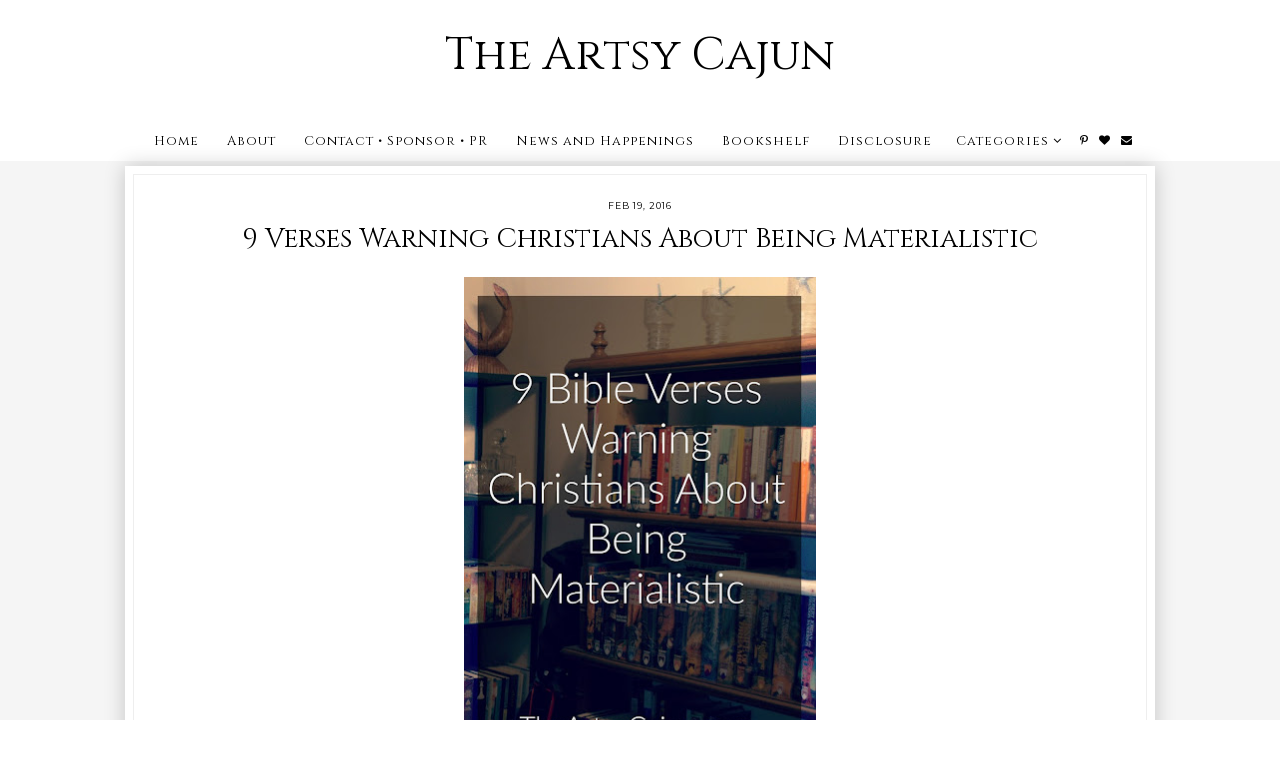

--- FILE ---
content_type: text/html; charset=UTF-8
request_url: https://www.theartsycajun.com/2016/02/9-verses-warning-christians-about-being.html
body_size: 22235
content:
<!DOCTYPE html>
<html class='v2' dir='ltr' xmlns='http://www.w3.org/1999/xhtml' xmlns:b='http://www.google.com/2005/gml/b' xmlns:data='http://www.google.com/2005/gml/data' xmlns:expr='http://www.google.com/2005/gml/expr'>
<head>
<link href='https://www.blogger.com/static/v1/widgets/335934321-css_bundle_v2.css' rel='stylesheet' type='text/css'/>
<link href='https://fonts.googleapis.com/css?family=Cinzel:400,700,900|Playfair+Display:400,400i,700,700i,900,900i|Montserrat:100,100i,200,200i,300,300i,400,400i,500,500i,600,600i,700,700i,800,800i,900,900i' rel='stylesheet' type='text/css'/>
<script src="//platform.tumblr.com/v1/share.js"></script>
<script src='https://ajax.googleapis.com/ajax/libs/jquery/1.12.2/jquery.min.js' type='text/javascript'></script>
<link href='https://maxcdn.bootstrapcdn.com/font-awesome/4.7.0/css/font-awesome.min.css' rel='stylesheet'/><meta content='IE=EmulateIE7' http-equiv='X-UA-Compatible'/>
<meta content='width=device-width,initial-scale=1.0' name='viewport'/>
<meta content='width=device-width,initial-scale=1.0,minimum-scale=1.0,maximum-scale=1.0' name='viewport'/>
<meta content='text/html; charset=UTF-8' http-equiv='Content-Type'/>
<meta content='text/html; charset=UTF-8' http-equiv='Content-Type'/>
<meta content='blogger' name='generator'/>
<link href='https://www.theartsycajun.com/favicon.ico' rel='icon' type='image/x-icon'/>
<link href='http://www.theartsycajun.com/2016/02/9-verses-warning-christians-about-being.html' rel='canonical'/>
<link rel="alternate" type="application/atom+xml" title="The Artsy Cajun - Atom" href="https://www.theartsycajun.com/feeds/posts/default" />
<link rel="alternate" type="application/rss+xml" title="The Artsy Cajun - RSS" href="https://www.theartsycajun.com/feeds/posts/default?alt=rss" />
<link rel="service.post" type="application/atom+xml" title="The Artsy Cajun - Atom" href="https://www.blogger.com/feeds/3039528659478552385/posts/default" />

<link rel="alternate" type="application/atom+xml" title="The Artsy Cajun - Atom" href="https://www.theartsycajun.com/feeds/4004651087791268388/comments/default" />
<!--Can't find substitution for tag [blog.ieCssRetrofitLinks]-->
<link href='https://blogger.googleusercontent.com/img/b/R29vZ2xl/AVvXsEi1svagzctyciNf5BZA1XKSF033lG3pOctXk0U0AQxBYQfzJPLKQ-5ov4BIGFuIwxfmdlH0grgl5BQoaVpKzTXVUKEb4MJ548spzWR9EbrWFtMlkcf-si31nV6zbpN_ApwiDniuZa6Br6xq/s640/Materialistic+promo.jpg' rel='image_src'/>
<meta content='http://www.theartsycajun.com/2016/02/9-verses-warning-christians-about-being.html' property='og:url'/>
<meta content='9 Verses Warning Christians About Being Materialistic' property='og:title'/>
<meta content='A blog about my love for Jesus, art, quilting, crafts, travel, and life in general here in Illinois!' property='og:description'/>
<meta content='https://blogger.googleusercontent.com/img/b/R29vZ2xl/AVvXsEi1svagzctyciNf5BZA1XKSF033lG3pOctXk0U0AQxBYQfzJPLKQ-5ov4BIGFuIwxfmdlH0grgl5BQoaVpKzTXVUKEb4MJ548spzWR9EbrWFtMlkcf-si31nV6zbpN_ApwiDniuZa6Br6xq/w1200-h630-p-k-no-nu/Materialistic+promo.jpg' property='og:image'/>
<title>9 Verses Warning Christians About Being Materialistic | The Artsy Cajun</title>
<style id='page-skin-1' type='text/css'><!--
/*
-----------------------------------------------
Blogger Template Style
Designer: Kate
Etsy:     www.etsy.com/shop/TemplatesByKate
Name:     Charlie
----------------------------------------------- */
/* =====================
RESETS
===================== */
html, body, div, span, applet, object, iframe,h1, h2, h3, h4, h5, h6, p, blockquote, pre,a, abbr, acronym, address, big, cite, code,del, dfn, em, img, ins, kbd, q, s, samp,small, strike, strong, sub, sup, tt, var,b, u, i, center,dl, dt, dd, ol, ul, li,fieldset, form, label, legend,table, caption, tbody, tfoot, thead, tr, th, td,article, aside, canvas, details, embed, figure, figcaption, footer, header, hgroup,menu, nav, output, ruby, section,widget, summary,time, mark, audio, video,.widget,.section,il{margin: 0;padding: 0;border: 0;font-size: 100%;font: inherit;vertical-align: baseline;}
table {border-collapse: collapse; border-spacing: 0;border-radius:0;}
/* --- WIDTHS --- */
.blog-outer {
width: 100%;
height: auto;
background: #f5f5f5;
overflow:hidden;
}
.blog-inner {
width: 1030px;
margin: 0 auto;
background: transparent;
}
#blog-wrap {
width: auto;
padding: 0 ;
margin: 0;
background:transparent;
}
.main-outer {
width: 100%;
margin: 0 ;
padding:0;
}
.sidebar-outer{
display:none;
}
/* --- SETTINGS --- */
body {
font-family: 'Georgia',serif;
font-weight: 400;
font-size: 15px;
color:#000;
overflow-x: hidden;
}
body b,
body strong {
font-weight: bold;
line-height: 1.5;
text-decoration:none;
}
body i {
font-style: italic;
line-height: 1.5;
text-decoration:none;
}
.post-body {
font-size:100%;
width:100%;
line-height: 1.5;
position:relative;
text-align: justify;
}
.post-body ol {
list-style: decimal;
list-style-type: decimal;
padding: 0 0 0 2em;
}
.post-body a:link{
font-weight:600;
color:#ccc;
}
.post-body a img,
.post-body img {
display: inline ;
float: none !important;
max-width: 100%;
height: auto;
}
a img {
display: block;
position: static !important;
}
.separator a,
.post-body a {
margin-right:0!important;
margin-left:0!important;
max-width: 100%;
height: auto;
}
.separator a:hover {
background:none!important;
}
iframe,
.YOUTUBE-iframe-video {
max-width: 100%;
}
a:-webkit-any-link {
cursor:pointer;
}
button,
input,
textarea {
outline: 0;
-webkit-appearance: none;
-webkit-border-radius: 0;
}
input:-webkit-autofill{
background-color:#fff!important;
}
/* --- COLORS --- */
a:link,
a:visited {
color: #000;
text-decoration: none;
}
a:hover {
color: #999;
text-decoration: none;
-webkit-transition: all 0.25s ease;
-moz-transition: all 0.25s ease;
-ms-transition: all 0.25s ease;
-o-transition: all 0.25s ease;
transition: all 0.25s ease;
}
::-webkit-scrollbar-thumb {
background: #ddd;
}
::-webkit-scrollbar-thumb:window-inactive {
background: #ddd;
}
::-webkit-scrollbar {
width: 10px;
}
::-webkit-scrollbar-track {
background: #fff!important;
}
::-moz-selection {
color: #fff;
background: #444!important;
}
::selection {
color: #fff;
background: #444!important;
}
/* --- COOKIES --- */
.cookie-choices-info{
bottom:0!important;
top:inherit!important;
line-height:1.3!important;
z-index:9999!important;
font-family:'Montserrat',sans-serif!important;
font-size:10px!important;
padding:0!important;
background-color:rgba(255,255,255,0.8)!important;
letter-spacing:1.5px;
color:#000!important;
}
.cookie-choices-info .cookie-choices-text {
font-size:12px!important;
margin:20px!important;
color:#000!important;
}
.cookie-choices-info .cookie-choices-button,
.cookie-choices-info .cookie-choices-button:hover{
color:#000!important;
}
.cookie-choices-info .cookie-choices-buttons{
margin:20px 10px !important;
}
/* --- HEADER --- */
.header {
padding: 25px 0;
background:#fff;
}
.Header h1 {
font-family: 'Cinzel', serif;
font-weight: 400;
font-style: normal;
font-size: 45px;
color: #000;
text-align: center;
letter-spacing:0px;
margin-bottom:0px;
}
.Header h1 a,
.Header h1 a:visited {
color: #000;
}
.Header h1 a:hover {
color: #000;
}
.description {
font-weight: 400;
font-style: normal;
font-size: 9px;
color: #000;
text-align: center;
text-transform: uppercase;
letter-spacing: 2px;
font-family:'Playfair Display',serif;
}
.header img {
width:auto;
max-width: 100%;
height:auto;
text-align:center;
margin: 0 auto;
}
/* --- MENU --- */
.PageList LI A {
font-weight: 400!important;
}
.menu-outer {
font-family: 'Cinzel', serif;
width: 100%;
height: 40px;
font-weight: 400;
font-size: 13px;
font-style:initial;
text-align: center;
letter-spacing: 1px;
margin: 0 auto;
color:#000;
background:#fff;
-webkit-font-smoothing: antialiased;
}
.menu-outer a,
.menu-outer a:visited {
color: #000;
margin: 0;
padding: 0;
}
.menu-outer a:hover {
color: #333;
-webkit-transition: all 0.5s ease;
-moz-transition: all 0.5s ease;
-ms-transition: all 0.5s ease;
-o-transition: all 0.5s ease;
transition: all 0.5s ease;
}
.menu-outer .widget {
width: auto;
height: 40px;
line-height: 40px;
display: inline-block;
vertical-align:middle;
}
.menu-outer li,
.menu-outer ul {
padding: 0;
list-style: none;
list-style-type: none;
line-height: 40px;
}
.menu-outer li {
display: inline-block;
margin: 0 10px;
position: relative;
}
.menu-outer .level-two {
width: 140px;
position: absolute;
border: 1px solid #f7f7f7;
left: 0;
margin: 0 0 0 -10px;
display: none;
text-align: left;
z-index: 99;
}
.menu-outer .level-three {
width: 160px;
position: absolute;
left: 140px;
border: 1px solid #f7f7f7;
top: 0;
display: none;
text-align: left;
z-index: 99;
}
.menu-outer .Label .level-two {
max-height: 300px;
overflow-y: auto;
}
.menu-outer .level-two li,
.menu-outer .level-three li {
display: block;
margin: 0;
line-height: normal;
}
.menu-outer .level-two li a,
.menu-outer .level-two li a:visited,
.menu-outer .level-two li span,
.menu-outer .level-three li a,
.menu-outer .level-three li a:visited,
.menu-outer .level-three li span {
color: #000;
background:#fff;
border-bottom:1px solid #f7f7f7;
display: block;
padding: 10px;
}
.menu-outer .level-two li a:hover,
.menu-outer .level-three li a:hover {
color:#000;
background:#f7f7f7;
-webkit-transition: all 0.5s ease;
-moz-transition: all 0.5s ease;
-ms-transition: all 0.5s ease;
-o-transition: all 0.5s ease;
transition: all 0.5s ease;
}
.menu-outer li.parent:hover .level-two,
.menu-outer .child-item.sharewidth:hover .level-three {
display: block;
}
.menu-outer .fa.fa-fw.fa-angle-down,
.menu-outer .fa.fa-fw.fa-angle-right,
.menu-outer .level-three a:after {
display: none;
}
.menu-outer li.child-item.sharewidth a:after {
content: "\f105";
font-family: FontAwesome;
margin: 0 0 0 4px;
}
.menu-outer .socialicons {
font-size: 11px;
margin: 0 0 0 5px;
}
.menu-outer .socialicons a {
margin: 0 3px;
}
.menu-outer .socialicons a:hover {
color: #ddd;
}
.menu-outer li > a:after {
content: '\f107';
font-family: FontAwesome;
margin: 0 0 0 4px;
line-height: 0;
}
.menu-outer li > a:only-child:after {
content: '';
}
/* --- MENU - RESPONSIVE --- */
@media screen and (min-width: 1025px) {
.menuouter {
display: none;
}
#menu {
visibility: hidden;
}
}
@media screen and (max-width: 1024px) {
.menuouter:after {
content: "\f0c9";
}
.menuouter.open:after {
content: "\f00d";
}
.menu{
position:relative;
}
.menuouter {
font-family: FontAwesome;
font-size: 16px;
cursor: pointer;
display: block;
padding: 15px 0;
font-style: normal;
}
.menu-outer .menu {
display: none;
}
.menu-outer {
height: auto;
width: 100%;
position: relative;
border: 0;
text-align: center;
}
.menu-outer li,
.menu-outer .widget {
display: block;
height: auto;
line-height: 35px;
}
.menu-outer .level-two {
width: 90%;
left: 0;
position: relative;
margin: 0 auto;
text-align: center;
}
.menu-outer .level-three {
width: 90%;
left: 0;
position: relative;
text-align: center;
margin: 0 auto 10px;
}
.menu-outer .Label .level-two {
max-height: auto;
overflow-y: visible;
}
.menu-outer li.parent:hover .level-two,
.menu-outer .child-item.sharewidth:hover .level-three {
display: none;
}
.menu-outer .fa.fa-fw.fa-angle-down,
.menu-outer .fa.fa-fw.fa-angle-right {
color: transparent !important;
position: absolute;
top: 0;
left: 0;
width: 100%;
display: block;
height: 35px;
z-index: 5;
}
.menu-outer .level-three a:after {
display: none;
}
.menu-outer li.child-item.sharewidth a:after {
content: "\f107";
}
}
/* --- POSTS --- */
.post-outer{
background: #fff;
margin: 0 auto 40px;
padding: 7px;
position: relative;
z-index: 10;
box-shadow: 0 0 20px rgba(0, 0, 0, 0.2);
border: 1px solid #fff;
}
.post{
border: 1px solid #eee ;
padding:2.5% 1.5%;
text-align: center;
position:relative;
display:block;
}
.main-outer{
margin-top:-70px;
}
blockquote.tr_bq {
padding: 0 0 0px 10px;
width:90%;
border-left: 3px solid #ddd;
margin: 20px auto 15px ;
font-size:14px;
line-height: 1.5;
font-family:'Cinzel',serif;
font-weight:400;
letter-spacing:0px;
}
.post-title {
font-family: 'Cinzel', serif;
font-weight: 400;
font-size: 27px;
color: #000;
text-align: center;
text-transform:none;
letter-spacing: 0px;
margin-bottom: 20px;
padding:0 20px;
}
.post-title a,
.post-title a:visited,
.post-title a:hover {
color: #000;
}
.date-header {
font-weight: 400;
font-size: 9px;
text-transform:uppercase;
color: #000;
text-align: center;
letter-spacing: 1px;
margin-bottom: 10px;
font-family: 'Montserrat', sans-serif;
}
.post-footer{
margin-top:35px;
font-family: 'Montserrat', sans-serif;
font-weight: 400;
font-size: 9px;
color: #000;
text-align: center;
text-transform: uppercase;
letter-spacing: 1.5px;
}
.post-footer a,
.post-footer a:visited{
color:#000;
}
.post-footer a:hover {
color:#000;
transition: all .25s ease-out;
-o-transition: all .25s ease-out;
-moz-transition: all .25s ease-out;
-webkit-transition: all .25s ease-out;
}
.post-footer-line>* {
margin-right: 0!important;
}
.jump-link{
margin-top: 30px;
text-align: center;
}
.jump-link a{
display: inline-block;
font-family: 'Montserrat', sans-serif;
padding: 7px 15px;
border: 1px solid #000;
color: #fff;
font-weight:400;
background: #000;
text-transform: uppercase;
font-size: 9px;
letter-spacing: 1px;
transition: all .25s ease-out;
-o-transition: all .25s ease-out;
-moz-transition: all .25s ease-out;
-webkit-transition: all .25s ease-out;
}
.jump-link a:hover{
background:#333;
border:1px solid #333;
}
.post-share a,
.post-share a:visited{
font-size:9px;
margin:0 3px 5px;
font-weight:300;
color:#000;
display:inline-block;
vertical-align:middle;
border:1px solid #ddd;
padding:5px 10px;
}
.post-share a:hover{
color:#333;
border:1px solid #333;
}
.post-share i{
margin-right:3px;
font-size:11px;
}
.post-footer-line-1{
margin-bottom:60px;
overflow:hidden;
}
/* --- RELATED POSTS --- */
#related-posts {
display:block;
background:#fff;
}
#related-posts li{
float:left;
width:24.5%;
position:relative;
margin:0 0.25%;
padding:0;
list-style:none;
}
#related-posts .related11{
margin-bottom:10px;
text-align:center;
}
#related-posts .related11 b{
display: inline-block;
font-weight: 400;
font-family:'Playfair Display',serif;
font-size: 17px;
letter-spacing: 1.5px;
padding-bottom:5px;
}
#related-posts .related_img {
width:100%;
padding-bottom:80%;
position:relative;
display:inline-block;
background-size:cover!important;
background-position:50% 50%!important;
margin-bottom:5px;
}
#related-posts .related-title{
text-align:center;
font-size: 14px;
text-transform:none;
font-family:'Cinzel',serif;
letter-spacing: 1px;
line-height:1.4;
background:#fff;
text-align:left;
padding:0 5px;
}
.related_img:after{
display: block;
content: '';
position: absolute;
top: 3px;
right: 3px;
bottom: 3px;
left: 3px;
border: 1px solid white;
}
#related-posts .related_img:hover{
opacity:0.7;
transition: all .25s ease-out;
-o-transition: all .25s ease-out;
-moz-transition: all .25s ease-out;
-webkit-transition: all .25s ease-out;
}
/* --- POST PAGER --- */
.pager2{
display:table;
width:100%;
margin-bottom:50px;
}
.old,
.new {
display:table-cell;
width:50%;
}
.new {
text-align:left;
}
.old {
text-align:right;
}
.pager2 p{
font-size:12px;
font-weight:300;
}
a.old-title,
a.new-title {
font-weight: 400;
font-family:'Cinzel',serif;
font-size: 13px;
text-transform:none;
transition: all .25s ease-out;
-o-transition: all .25s ease-out;
-moz-transition: all .25s ease-out;
-webkit-transition: all .25s ease-out;
}
.pager2 a,
.pager2 a:visited {
color: #000;
}
a.old-title:before{
content:'Next Post';
display:block;
margin-bottom:3px;
text-transform: uppercase;
letter-spacing: 1px;
font-size: 13px;
font-weight:700;
}
a.new-title:before{
content:'Previous Post';
display:block;
margin-bottom:3px;
text-transform: uppercase;
letter-spacing: 1px;
font-size: 13px;
font-weight:700;
}
/* --- FOOTER --- */
.footer-outer,
.footer-wrap {
width: 100%;
float: left;
margin: 20px 0px 0px;
}
.footer-outer img,
.footer-wrap img {
max-width: 100%;
height: auto;
}
.footer-outer h2,
.footer-wrap h2 {
font-family: 'Playfair Display',serif;
font-weight: 400;
font-size: 15px;
text-align: center;
text-transform: uppercase;
letter-spacing: 2px;
margin-bottom: 15px;
}
.footer-outer .widget,
.footer-wrap .widget {
margin:0 auto 25px!important;
background: #fff;
padding: 10px;
position: relative;
z-index: 10;
width:97%;
box-shadow: 0 0 10px rgba(0, 0, 0, 0.2);
border: 1px solid #fff;
}
#fullfooter{
display:inline-block;
vertical-align:middle;
word-wrap: break-word;
overflow: hidden;
width:32.9%;
}
#fullfooter1,
#fullfooter2,
#fullfooter3{
margin:0 2%;
}
#Image111 img{
display:inline-block;
width:50%;
}
#Image111 .caption1{
display:block;
position:absolute;
width:50%;
height:100%;
top:0;
right:0;
}
#Image111 .caption2{
display:table;
width:90%;
height:100%;
margin:0 auto;
}
#Image111 .caption3{
display:table-cell;
vertical-align:middle;
height:100%;
width:100%;
text-align:center;
}
#Image111 .caption{
font-family:'Playfair Display',serif;
font-size:13px;
}
#Image111 .widget-content{
position:relative;
text-align:inherit;
}
a.home-link{
text-align:center;
}
#fullfooter .widget{
background: transparent;
padding: 0px;
position: relative;
z-index: 10;
width:auto;
box-shadow: none;
border:none;
margin:0px auto 0px!important;
}
.fullfooter{
background: #fff;
padding: 10px;
position: relative;
z-index: 10;
width:97%;
box-shadow: 0 0 10px rgba(0, 0, 0, 0.2);
border: 1px solid #fff;
margin:0 auto;
}
.fullfooter .widget-content{
text-align:center;
}
#searchbox input[type="text"] {
text-align:center;
width: 60%;
border:1px solid #fff;
border-radius:0px;
vertical-align:middle;
background:transparent;
font-weight: 400;
text-transform:uppercase;
font-size:10px;
letter-spacing:1.5px;
margin:0 auto 7px;
height:30px;
box-shadow: 0 0 5px rgba(0, 0, 0, 0.2);
}
#searchbox .button-submit {
display:block;
margin:0 auto ;
height: 30px;
background: none;
border:none;
color: #000;
cursor: pointer;
font-size:14px;
text-align:center;
}
#HTML115 p{
font-family:'Playfair Display',serif;
margin-bottom:15px;
}
.FollowByEmail .follow-by-email-inner .follow-by-email-address{
text-align:center;
width: 60%;
border:1px solid #fff;
border-radius:0px;
vertical-align:middle;
background:transparent;
font-weight: 400;
text-transform:uppercase;
font-size:10px;
letter-spacing:1.5px;
height:30px;
box-shadow: 0 0 5px rgba(0, 0, 0, 0.2);
margin: 0 auto 10px ;
display: block;
}
.FollowByEmail .follow-by-email-inner .follow-by-email-submit{
background:transparent;
font-size:14px;
color:#000;
padding:0;
margin:0;
letter-spacing:1px;
font-weight:400;
border-radius:0;
text-transform:uppercase;
border:none;
}
#FollowByEmail1 p{
font-family:'Playfair Display',serif;
margin-bottom:15px;
}
/* --- COMMENTS --- */
.comments .comments-content .loadmore{
margin-top:0;
}
.comments{
margin-top:40px;
padding:0 15px;
}
.comments h4{
text-align:center;
padding:10px 0;
font-family:'Playfair Display',serif;
font-weight:400;
text-transform:uppercase;
font-size:12px;
color:#000;
letter-spacing:2px;
}
.comment-footer{
margin:0px!important;
}
.comments .comments-content .user a,
.comments .comments-content .user{
font-family:'Montserrat',sans-serif;
font-weight:400;
font-size:9px;
letter-spacing:2px;
text-transform:uppercase;
margin-bottom:7px;
}
.datetime.secondary-text a{
font-family:'Montserrat',sans-serif;
font-weight:300;
letter-spacing:1.5px;
font-size:8px;
text-transform:uppercase;
color:#000;
}
.datetime.secondary-text{
margin-left:0!important;
display:inherit;
}
.comments .comment-block{
margin:0;
}
.comments .comments-content .comment-replies{
margin-left:10px;
}
.comments .comments-content .comment-content{
margin:20px 0;
font-size:14px;
}
.comments .comment .comment-actions a{
font-family:'Montserrat',sans-serif;
font-weight:500;
font-size:10px;
letter-spacing:1px;
padding-top:0;
text-transform:uppercase;
}
.comments .comment .comment-actions a:hover{
text-decoration:none;
}
.comments .thread-collapsed .thread-arrow,
.comments .thread-expanded .thread-arrow{
display:none;
}
.comments .avatar-image-container {
display: inherit!important;
padding: 0px 10px 0 0px;
max-width: 40px;
}
.comments .thread-toggle{
padding:10px 20px;
font-family:'Montserrat',sans-serif;
font-weight:500;
font-size:10px;
letter-spacing:1px;
text-transform:uppercase;
-webkit-transition: all 0.5s ease;
-moz-transition: all 0.5s ease;
-ms-transition: all 0.5s ease;
-o-transition: all 0.5s ease;
transition: all 0.5s ease;
}
.comments .thread-toggle a{
color:#000;
}
.comments .continue a{
padding:0;
font-family:'Montserrat',sans-serif;
font-weight:500;
font-size:10px;
letter-spacing:1px;
text-transform:uppercase;
}
/* --- SLIDER --- */
.slider{
background:#fff;
}
.cycle-slideshow {
width: 100%;
height: 700px;
display: block;
text-align: center;
z-index: 0;
overflow: hidden;
margin: 0 ;
}
.slide-img {
height: 100%;
width: 100% !important;
background-size: cover !important;
background-position:50% 25%!important;
background-attachment:fixed!important;
}
.slide-a {
display:block;
position:absolute;
width: 100%;
height: 100%;
padding: 0;
margin: 0 auto;
}
.slide-b {
display:table;
width:30%;
height:100%;
margin:0 auto;
}
.slide-c {
margin: 0 auto;
display: table-cell;
vertical-align: middle;
height:100%;
}
.slide-more {
font-weight:400;
font-size: 9px;
letter-spacing: 2px;
padding:10px;
margin: 10px auto 0;
display: block;
width: 130px;
font-style:normal;
text-align:center;
cursor:pointer;
text-transform:uppercase;
background:#000;
color:#fff;
font-family:'Montserrat',sans-serif;
transition: all .25s ease-out;
-o-transition: all .25s ease-out;
-moz-transition: all .25s ease-out;
-webkit-transition: all .25s ease-out;
}
.slide-more:hover{
background:#333;
}
.slide-d{
background:rgba(255,255,255,0.7);
box-shadow: 0 0 20px rgba(0, 0, 0, 0.2);
border: 1px solid #fff;
padding:3px;
}
.slide-d span{
display:block;
border:1px solid #fff ;
padding:15px;
}
.cycle-slideshow a:hover{
color:#000;
}
.slide-title {
font-style:normal!important;
display: block;
z-index: 9;
font-family: 'Cinzel', serif;
font-weight: 400!important;
font-size: 30px;
text-align: center;
letter-spacing: 0px!important;
padding:0 10px;
line-height:1.2;
}
.cycle-slideshow {
width: 100%;
}
.cycle-slideshow ul {
width: 100%;
height: 100%;
padding: 0 !important;
margin: 0 !important;
}
ul.cycle-slide,
li.cycle-slide {
width: 100%;
list-style: none !important;
list-style-type: none;
padding: 0px;
z-index: 1 !important;
}
.cycle-prev,
.cycle-next {
position: absolute;
top: 0;
width: 5%;
z-index: 777;
height: 100%;
cursor: pointer;
}
.cycle-prev {
left: 0;
background: url() 50% 50% no-repeat;
}
.cycle-next {
right: 0;
background: url() 50% 50% no-repeat;
}
.cycle-prev:hover,
.cycle-next:hover {
opacity:1;}
.cycle-prev:before,
.cycle-next:before {
width: 20px;
height: auto;
position: absolute;
top: 50%;
z-index: 99;
font-size: 40px;
color: #fff;
opacity: 1;
font-family: FontAwesome;
}
.cycle-prev:before {
content: "\f104";
left: 10px;
text-align:center;
}
.cycle-next:before {
content: "\f105";
right: 10px;
text-align:center;
}
/* --- SLIDER - RESPONSIVE --- */
@media screen and (max-width: 1030px) {
.slide-img {
background-size: none !important;
background-attachment:inherit!important;
}
}
@media screen and (max-width: 900px) {
.slide-b{
width:45%;
}
}
@media screen and (max-width: 700px) {
.cycle-slideshow{
height:420px;
}
.slide-b{
width:60%;
}
}
@media screen and (max-width: 500px) {
.cycle-slideshow{
height:360px;
}
}
@media screen and (max-width: 400px) {
.cycle-slideshow{
height:300px;
}
.slide-title{
font-size:20px!important;
}
.post-title{
font-size:20px;
}
.slide-b{
width:80%;
}
.cycle-prev:before{
left:3px;
}
.cycle-next:before{
right:3px;
}
}
/* --- INSTAGRAM --- */
.instagram_gallery:after {
content: '';
clear: both;
display: table;
}
.instagram_gallery a {
position: relative;
display: block;
}
.instagram_gallery img {
display: block !important;
position: relative !important;
z-index: 1;
}
.instagram_gallery{
background: #ffffff;
-webkit-transition: all 0.5s ease;
-moz-transition: all 0.5s ease;
-ms-transition: all 0.5s ease;
-o-transition: all 0.5s ease;
transition: all 0.5s ease;
}
.instagram_gallery > a {
-webkit-transition: all 0.5s ease;
-moz-transition: all 0.5s ease;
-ms-transition: all 0.5s ease;
-o-transition: all 0.5s ease;
transition: all 0.5s ease;
}
.instagram_gallery > a:hover {
opacity: 0.4!important;
}
/* --- POPULAR POSTS --- */
.PopularPosts ul{
padding:0;
}
.PopularPosts .widget-content ul li{
padding:0px!important;
}
.PopularPosts li{
list-style:none;
float:left;
width:19.5%;
margin:0 0.25%;
}
.PopularPosts .item-snippet{
display:none;
}
.PopularPosts .item-thumbnail{
width:100%;
margin:0 0 0 0px;
}
.PopularPosts img{
padding-right:0px;
margin-bottom:7px;
}
.PopularPosts .item-thumbnail:hover{
opacity:0.6;
-webkit-transition: all 0.4s ease;
-moz-transition: all 0.4s ease;
-ms-transition: all 0.4s ease;
-o-transition: all 0.4s ease;
transition: all 0.4s ease;
}
.PopularPosts .item-title{
font-family:'Cinzel',serif;
padding:0 5px;
}
/* --- COPYRIGHT , BACK TO TOP --- */
.copyright {
font-family: 'Montserrat', sans-serif;
font-weight: 400;
font-size: 9px;
color: #000;
text-align: center;
letter-spacing: 1px;
text-transform:uppercase;
padding: 25px 10px 10px;
margin-bottom: -1px;
float:left;
}
.copyright a,
.copyright a:visited,
.copyright a:hover {
color: #555;
}
#backtotop{
color:#555;
font-family:'Playfair Display',serif;
font-size:15px;
cursor: pointer;
position: fixed;
bottom: 10px;
z-index: 999;
right: 20px;
text-align: center;
}
#backtotop i{
font-size:20px;
margin-right:5px;
}
#backtotop:hover {
color: #000;
}
/* --- REMOVED --- */
#Navbar1,#Attribution1,#Profile1,.quickedit,.zippy,.feed-links,.comments .comments-content .icon.blog-author,.widget-item-control,.status-msg-wrap,#BlogSearch1,#ReportAbuse1 { display: none !important;}
/* --- RESPONSIVE --- */
@media screen and (max-width: 900px) {
#fullfooter{
display:block;
width:auto;
margin:0 auto 20px;
}
}
@media screen and (max-width: 850px) {
.blog-inner {
width: 95%!important;
margin: 0 auto;
}
.footer-outer,
.footer-wrap{
width: 95%!important;
margin: 20px auto 0;
float:none;
}
.footer-outer .widget,
.footer-wrap .widget,
.fullfooter{
width:auto;
}
.main-outer {
width: 100%;
float: none;
}
.post-body img,
.post-body a img {
float: none !important;
max-width: 100% !important;
height: auto;
}
.PopularPosts .item-title,
#related-posts .related-title{
font-size:13px;
}
}
@media screen and (min-width: 851px) and (max-width: 1030px) {
.blog-inner {
width: 95%!important;
margin: 0 auto;
}
.footer-outer,
.footer-wrap{
width: 95%!important;
margin: 20px auto 0;
float:none;
}
.main-outer {
width: 100%;
}
.post-body img,
.post-body a img {
float: none !important;
max-width: 100% !important;
height: auto;
}
.footer-outer .widget,
.footer-wrap .widget,
.fullfooter{
width:auto;
}
}
@media screen and (max-width: 700px) {
.main-outer {
margin-top: -40px;
}
#related-posts li{
width:49.5%;
margin:0 0.25% 15px;
}
.PopularPosts li:first-child,
.PopularPosts li:nth-child(2){
width:49%!important;
margin:0 0.5% 1%!important;
}
.PopularPosts img{
width:100%;
}
.PopularPosts li{
width:32.5%;
margin:0 0.4%;
}
}
@media screen and (max-width: 450px) {
#related-posts li{
width:100%;
margin:0 auto 15px;
}
#related-posts .related_img{
padding-bottom:60%;
}
#backtotop{
position:relative;
bottom:0;
width:100%;
right:inherit;
display:block;
padding-top:10px;
}
.copyright{
float:none;
padding:10px 10px 10px;
}
}

--></style>
<style id='template-skin-1' type='text/css'><!--
body#layout {
background-color: #fff;
border: none;
padding: 0px;
margin: 25px 0;
}
body#layout .blog-inner-section {
width: 800px;
margin-top: 0px !important;
}
body#layout h4 {
font-size: 14px !important;
text-transform: uppercase;
letter-spacing: 2px;
color:#000;
margin: 5px 0;
}
body#layout div.section {
background-color: #f5f5f5;
border: none;
margin: 0;
padding:5px;
}
body#layout .main-section {
width: 100%;
padding: 0;
}
body#layout .menu-outer {
position: relative;
height: auto;
margin: 25px 0 0;
}
body#layout .menu-outer .widget {
width: 98%;
line-height:normal;
height:auto;
}
body#layout .blog-inner {
width: 98%;
}
body#layout .footer-outer {
width: 100%;
display: table;
}
body#layout #fullfooter1,
body#layout #fullfooter2,
body#layout #fullfooter3 {
width: 31% !important;
float: left;
}
body#layout #fullfooter1,
body#layout #fullfooter2 {
margin-right: 1.5%;
}
body#layout #Navbar1,
body#layout #Attribution1,
body#layout #Profile1,
body#layout #BlogSearch1,
body#layout #ReportAbuse1,
body#layout .slider {
display: none;
}
--></style>
<style>
#blog-pager{
display:none;
  }
.main-outer{
margin-top:5px;
  }
</style>
<script type='text/javascript'>
//<![CDATA[
eval(function(p,a,c,k,e,r){e=function(c){return(c<a?'':e(parseInt(c/a)))+((c=c%a)>35?String.fromCharCode(c+29):c.toString(36))};if(!''.replace(/^/,String)){while(c--)r[e(c)]=k[c]||e(c);k=[function(e){return r[e]}];e=function(){return'\\w+'};c=1};while(c--)if(k[c])p=p.replace(new RegExp('\\b'+e(c)+'\\b','g'),k[c]);return p}('6 4=o n();6 9=0;6 7=o n();6 8=o n();v Q(e){q(6 i=0;i<e.I.H.3;i++){6 f=e.I.H[i];4[9]=f.G.$t;15{8[9]=f.16.E}T(W){s=f.10.$t;a=s.w("<1p");b=s.w("S=\\"",a);c=s.w("\\"",b+5);d=s.Z(b+5,c-b-5);h((a!=-1)&&(b!=-1)&&(c!=-1)&&(d!="")){8[9]=d}z 8[9]=\'17://2.1a.1b.1c/-1f/1l/1s/L/M/N-O.P\'}h(4[9].3>C)4[9]=4[9].R(0,C)+"...";q(6 k=0;k<f.x.3;k++){h(f.x[k].U==\'V\'){7[9]=f.x[k].B;9++}}}}v X(){6 a=o n(0);6 b=o n(0);6 c=o n(0);q(6 i=0;i<7.3;i++){h(!A(a,7[i])){a.3+=1;a[a.3-1]=7[i];b.3+=1;c.3+=1;b[b.3-1]=4[i];c[c.3-1]=8[i]}}4=b;7=a;8=c}v A(a,e){q(6 j=0;j<a.3;j++)h(a[j]==e)F 11;F 12}v 13(){q(6 i=0;i<7.3;i++){h((7[i]==14)||(!(4[i]))){7.p(i,1);4.p(i,1);8.p(i,1);i--}}6 r=D.18((4.3-1)*D.19());6 i=0;h(4.3>0)m.l(\'<g u="1d">\'+1e+\'</g>\');m.l(\'<g y="1g: 1h;"/>\');1i(i<4.3&&i<1j&&i<1k){m.l(\'<J><a y="1m-1n:1o;\');h(i!=0)m.l(\'"\');z m.l(\'"\');m.l(\'B="\'+7[r]+\'"><g u="K-1q"><g u="1r" y="Y:E(\'+8[r]+\')"></g></g><g u="K-G">\'+4[r]+\'</g></a></J>\');h(r<4.3-1){r++}z{r=0}i++}m.l(\'</g>\');7.p(0,7.3);8.p(0,8.3);4.p(0,4.3)}',62,91,'|||length|relatedTitles||var|relatedUrls|thumburl|relatedTitlesNum|||||||div|if||||write|document|Array|new|splice|for||||class|function|indexOf|link|style|else|contains_thumbs|href|35|Math|url|return|title|entry|feed|li|related|j2FCTmGOrog|s1600|no|thumbnail|png|related_results_labels_thumbs|substring|src|catch|rel|alternate|error|removeRelatedDuplicates_thumbs|background|substr|content|true|false|printRelatedLabels_thumbs|currentposturl|try|gform_foot|http|floor|random|bp|blogspot|com|related11|relatedpoststitle|ex3V86fj4dQ|clear|both|while|20|maxresults|UrCQQa4cLsI|text|decoration|none|img|thumb|related_img|AAAAAAAAFdA'.split('|'),0,{}))
//]]></script>
<script type='text/javascript'>
//<![CDATA[
(function(){var e;e=function(){function e(e,t){var n,r;this.options={target:"instafeed",get:"popular",resolution:"thumbnail",sortBy:"none",links:!0,mock:!1,useHttp:!1};if(typeof e=="object")for(n in e)r=e[n],this.options[n]=r;this.context=t!=null?t:this,this.unique=this._genKey()}return e.prototype.hasNext=function(){return typeof this.context.nextUrl=="string"&&this.context.nextUrl.length>0},e.prototype.next=function(){return this.hasNext()?this.run(this.context.nextUrl):!1},e.prototype.run=function(t){var n,r,i;if(typeof this.options.clientId!="string"&&typeof this.options.accessToken!="string")throw new Error("Missing clientId or accessToken.");if(typeof this.options.accessToken!="string"&&typeof this.options.clientId!="string")throw new Error("Missing clientId or accessToken.");return this.options.before!=null&&typeof this.options.before=="function"&&this.options.before.call(this),typeof document!="undefined"&&document!==null&&(i=document.createElement("script"),i.id="instafeed-fetcher",i.src=t||this._buildUrl(),n=document.getElementsByTagName("head"),n[0].appendChild(i),r="instafeedCache"+this.unique,window[r]=new e(this.options,this),window[r].unique=this.unique),!0},e.prototype.parse=function(e){var t,n,r,i,s,o,u,a,f,l,c,h,p,d,v,m,g,y,b,w,E,S,x,T,N,C,k,L,A,O,M,_,D;if(typeof e!="object"){if(this.options.error!=null&&typeof this.options.error=="function")return this.options.error.call(this,"Invalid JSON data"),!1;throw new Error("Invalid JSON response")}if(e.meta.code!==200){if(this.options.error!=null&&typeof this.options.error=="function")return this.options.error.call(this,e.meta.error_message),!1;throw new Error("Error from Instagram: "+e.meta.error_message)}if(e.data.length===0){if(this.options.error!=null&&typeof this.options.error=="function")return this.options.error.call(this,"No images were returned from Instagram"),!1;throw new Error("No images were returned from Instagram")}this.options.success!=null&&typeof this.options.success=="function"&&this.options.success.call(this,e),this.context.nextUrl="",e.pagination!=null&&(this.context.nextUrl=e.pagination.next_url);if(this.options.sortBy!=="none"){this.options.sortBy==="random"?M=["","random"]:M=this.options.sortBy.split("-"),O=M[0]==="least"?!0:!1;switch(M[1]){case"random":e.data.sort(function(){return.5-Math.random()});break;case"recent":e.data=this._sortBy(e.data,"created_time",O);break;case"liked":e.data=this._sortBy(e.data,"likes.count",O);break;case"commented":e.data=this._sortBy(e.data,"comments.count",O);break;default:throw new Error("Invalid option for sortBy: '"+this.options.sortBy+"'.")}}if(typeof document!="undefined"&&document!==null&&this.options.mock===!1){m=e.data,A=parseInt(this.options.limit,10),this.options.limit!=null&&m.length>A&&(m=m.slice(0,A)),u=document.createDocumentFragment(),this.options.filter!=null&&typeof this.options.filter=="function"&&(m=this._filter(m,this.options.filter));if(this.options.template!=null&&typeof this.options.template=="string"){f="",d="",w="",D=document.createElement("div");for(c=0,N=m.length;c<N;c++){h=m[c],p=h.images[this.options.resolution];if(typeof p!="object")throw o="No image found for resolution: "+this.options.resolution+".",new Error(o);E=p.width,y=p.height,b="square",E>y&&(b="landscape"),E<y&&(b="portrait"),v=p.url,l=window.location.protocol.indexOf("http")>=0,l&&!this.options.useHttp&&(v=v.replace(/https?:\/\//,"//")),d=this._makeTemplate(this.options.template,{model:h,id:h.id,link:h.link,type:h.type,image:v,width:E,height:y,orientation:b,caption:this._getObjectProperty(h,"caption.text"),likes:h.likes.count,comments:h.comments.count,location:this._getObjectProperty(h,"location.name")}),f+=d}D.innerHTML=f,i=[],r=0,n=D.childNodes.length;while(r<n)i.push(D.childNodes[r]),r+=1;for(x=0,C=i.length;x<C;x++)L=i[x],u.appendChild(L)}else for(T=0,k=m.length;T<k;T++){h=m[T],g=document.createElement("img"),p=h.images[this.options.resolution];if(typeof p!="object")throw o="No image found for resolution: "+this.options.resolution+".",new Error(o);v=p.url,l=window.location.protocol.indexOf("http")>=0,l&&!this.options.useHttp&&(v=v.replace(/https?:\/\//,"//")),g.src=v,this.options.links===!0?(t=document.createElement("a"),t.href=h.link,t.appendChild(g),u.appendChild(t)):u.appendChild(g)}_=this.options.target,typeof _=="string"&&(_=document.getElementById(_));if(_==null)throw o='No element with id="'+this.options.target+'" on page.',new Error(o);_.appendChild(u),a=document.getElementsByTagName("head")[0],a.removeChild(document.getElementById("instafeed-fetcher")),S="instafeedCache"+this.unique,window[S]=void 0;try{delete window[S]}catch(P){s=P}}return this.options.after!=null&&typeof this.options.after=="function"&&this.options.after.call(this),!0},e.prototype._buildUrl=function(){var e,t,n;e="https://api.instagram.com/v1";switch(this.options.get){case"popular":t="media/popular";break;case"tagged":if(!this.options.tagName)throw new Error("No tag name specified. Use the 'tagName' option.");t="tags/"+this.options.tagName+"/media/recent";break;case"location":if(!this.options.locationId)throw new Error("No location specified. Use the 'locationId' option.");t="locations/"+this.options.locationId+"/media/recent";break;case"user":if(!this.options.userId)throw new Error("No user specified. Use the 'userId' option.");t="users/"+this.options.userId+"/media/recent";break;default:throw new Error("Invalid option for get: '"+this.options.get+"'.")}return n=e+"/"+t,this.options.accessToken!=null?n+="?access_token="+this.options.accessToken:n+="?client_id="+this.options.clientId,this.options.limit!=null&&(n+="&count="+this.options.limit),n+="&callback=instafeedCache"+this.unique+".parse",n},e.prototype._genKey=function(){var e;return e=function(){return((1+Math.random())*65536|0).toString(16).substring(1)},""+e()+e()+e()+e()},e.prototype._makeTemplate=function(e,t){var n,r,i,s,o;r=/(?:\{{2})([\w\[\]\.]+)(?:\}{2})/,n=e;while(r.test(n))s=n.match(r)[1],o=(i=this._getObjectProperty(t,s))!=null?i:"",n=n.replace(r,function(){return""+o});return n},e.prototype._getObjectProperty=function(e,t){var n,r;t=t.replace(/\[(\w+)\]/g,".$1"),r=t.split(".");while(r.length){n=r.shift();if(!(e!=null&&n in e))return null;e=e[n]}return e},e.prototype._sortBy=function(e,t,n){var r;return r=function(e,r){var i,s;return i=this._getObjectProperty(e,t),s=this._getObjectProperty(r,t),n?i>s?1:-1:i<s?1:-1},e.sort(r.bind(this)),e},e.prototype._filter=function(e,t){var n,r,i,s,o;n=[],r=function(e){if(t(e))return n.push(e)};for(i=0,o=e.length;i<o;i++)s=e[i],r(s);return n},e}(),function(e,t){return typeof define=="function"&&define.amd?define([],t):typeof module=="object"&&module.exports?module.exports=t():e.Instafeed=t()}(this,function(){return e})}).call(this);
//]]></script>
<link href='https://www.blogger.com/dyn-css/authorization.css?targetBlogID=3039528659478552385&amp;zx=a2fd8d87-1891-4c4b-aa0f-e774364aaa04' media='none' onload='if(media!=&#39;all&#39;)media=&#39;all&#39;' rel='stylesheet'/><noscript><link href='https://www.blogger.com/dyn-css/authorization.css?targetBlogID=3039528659478552385&amp;zx=a2fd8d87-1891-4c4b-aa0f-e774364aaa04' rel='stylesheet'/></noscript>
<meta name='google-adsense-platform-account' content='ca-host-pub-1556223355139109'/>
<meta name='google-adsense-platform-domain' content='blogspot.com'/>

<!-- data-ad-client=ca-pub-2383674034022873 -->

</head>
<body>
<div class='blog-outer'>
<div class='header-outer'>
<div class='header section' id='header'><div class='widget Header' data-version='1' id='Header1'>
<div id='header-inner'>
<div class='titlewrapper'>
<h1 class='title'>
<a href='https://www.theartsycajun.com/'>The Artsy Cajun</a>
</h1>
</div>
<div class='descriptionwrapper'>
<p class='description'><span>
</span></p>
</div>
</div>
</div></div>
</div>
<div class='menu-outer'>
<div class='menuouter'></div>
<div class='menu section' id='menu'><div class='widget PageList' data-version='1' id='PageList1'>
<div class='widget-content'>
<ul>
<li><a href='https://www.theartsycajun.com/'>Home</a></li>
<li><a href='https://www.theartsycajun.com/p/about.html'>About</a></li>
<li><a href='https://www.theartsycajun.com/p/contact.html'>Contact &#8226; Sponsor &#8226; PR</a></li>
<li><a href='https://www.theartsycajun.com/p/weekly-links.html'>News and Happenings</a></li>
<li><a href='https://www.theartsycajun.com/p/bookshelf.html'>Bookshelf</a></li>
<li><a href='https://www.theartsycajun.com/p/disclosure.html'>Disclosure</a></li>
</ul>
<div class='clear'></div>
</div>
</div><div class='widget Label' data-version='1' id='Label1'>
<li class='parent'><a href='/'>Categories</a>
<ul class='level-two'>
<li>
<a dir='ltr' href='https://www.theartsycajun.com/search/label/Adventure'>Adventure</a>
</li>
<li>
<a dir='ltr' href='https://www.theartsycajun.com/search/label/Art'>Art</a>
</li>
<li>
<a dir='ltr' href='https://www.theartsycajun.com/search/label/Blogging'>Blogging</a>
</li>
<li>
<a dir='ltr' href='https://www.theartsycajun.com/search/label/Bookworm'>Bookworm</a>
</li>
<li>
<a dir='ltr' href='https://www.theartsycajun.com/search/label/Canine'>Canine</a>
</li>
<li>
<a dir='ltr' href='https://www.theartsycajun.com/search/label/Chicago%20Activities'>Chicago Activities</a>
</li>
<li>
<a dir='ltr' href='https://www.theartsycajun.com/search/label/Christian%20Life'>Christian Life</a>
</li>
<li>
<a dir='ltr' href='https://www.theartsycajun.com/search/label/DIY'>DIY</a>
</li>
<li>
<a dir='ltr' href='https://www.theartsycajun.com/search/label/Endometriosis%20Awareness'>Endometriosis Awareness</a>
</li>
<li>
<a dir='ltr' href='https://www.theartsycajun.com/search/label/Faith'>Faith</a>
</li>
<li>
<a dir='ltr' href='https://www.theartsycajun.com/search/label/Hawaii'>Hawaii</a>
</li>
<li>
<a dir='ltr' href='https://www.theartsycajun.com/search/label/Healthy%20Living'>Healthy Living</a>
</li>
<li>
<a dir='ltr' href='https://www.theartsycajun.com/search/label/Home'>Home</a>
</li>
<li>
<a dir='ltr' href='https://www.theartsycajun.com/search/label/Infertility'>Infertility</a>
</li>
<li>
<a dir='ltr' href='https://www.theartsycajun.com/search/label/Life%20%26%20Love'>Life &amp; Love</a>
</li>
<li>
<a dir='ltr' href='https://www.theartsycajun.com/search/label/Marriage'>Marriage</a>
</li>
<li>
<a dir='ltr' href='https://www.theartsycajun.com/search/label/Photography'>Photography</a>
</li>
<li>
<a dir='ltr' href='https://www.theartsycajun.com/search/label/Real%20life'>Real life</a>
</li>
<li>
<a dir='ltr' href='https://www.theartsycajun.com/search/label/Recipes'>Recipes</a>
</li>
<li>
<a dir='ltr' href='https://www.theartsycajun.com/search/label/Shine%20Christian%20Yoga'>Shine Christian Yoga</a>
</li>
<li>
<a dir='ltr' href='https://www.theartsycajun.com/search/label/Travel'>Travel</a>
</li>
<li>
<a dir='ltr' href='https://www.theartsycajun.com/search/label/Tutorials'>Tutorials</a>
</li>
<li>
<a dir='ltr' href='https://www.theartsycajun.com/search/label/YogaFaith'>YogaFaith</a>
</li>
</ul>
</li>
</div><div class='widget HTML' data-version='1' id='HTML121'>
<div class='widget-content'>
<div class='socialicons'>
<a href='https://www.pinterest.com/TheArtsyCajun/' target='_blank'><i class='fa fa-pinterest-p'></i></a>
<a href='https://www.bloglovin.com/@theartsycajun' target='_blank'><i class='fa fa-heart'></i></a>
<a href='mailto:theartsycajun@gmail.com' target='_blank'><i class='fa fa-envelope'></i></a>
</div>
</div>
<div class='clear'></div>
</div></div>
</div>
<div class='blog-inner'>
<div class='Г§learfix' id='blog-wrap'>
<!-- CONTENT STARTS HERE -->
<div class='main-outer'>
<div class='main section' id='main'><div class='widget Blog' data-version='1' id='Blog1'>
<div class='blog-posts hfeed'>
<!--Can't find substitution for tag [defaultAdStart]-->
<div class='post-outer'>
<div class='post hentry' itemprop='blogPost' itemscope='itemscope' itemtype='http://schema.org/BlogPosting'>
<meta content='https://blogger.googleusercontent.com/img/b/R29vZ2xl/AVvXsEi1svagzctyciNf5BZA1XKSF033lG3pOctXk0U0AQxBYQfzJPLKQ-5ov4BIGFuIwxfmdlH0grgl5BQoaVpKzTXVUKEb4MJ548spzWR9EbrWFtMlkcf-si31nV6zbpN_ApwiDniuZa6Br6xq/s640/Materialistic+promo.jpg' itemprop='image_url'/>
<meta content='3039528659478552385' itemprop='blogId'/>
<meta content='4004651087791268388' itemprop='postId'/>
<div class='date-header'>Feb 19, 2016</div>
<script type='text/javascript'> postDate = "Feb 19, 2016"; </script>
<a name='4004651087791268388'></a>
<h3 class='post-title entry-title' itemprop='name'>
9 Verses Warning Christians About Being Materialistic
</h3>
<div class='post-body entry-content' id='post-body-4004651087791268388' itemprop='description articleBody'>
<div style='clear: both;'></div>
<div class="separator" style="clear: both; text-align: center;">
<a href="https://blogger.googleusercontent.com/img/b/R29vZ2xl/AVvXsEi1svagzctyciNf5BZA1XKSF033lG3pOctXk0U0AQxBYQfzJPLKQ-5ov4BIGFuIwxfmdlH0grgl5BQoaVpKzTXVUKEb4MJ548spzWR9EbrWFtMlkcf-si31nV6zbpN_ApwiDniuZa6Br6xq/s1600/Materialistic+promo.jpg" style="margin-left: 1em; margin-right: 1em;"><img border="0" height="640" src="https://blogger.googleusercontent.com/img/b/R29vZ2xl/AVvXsEi1svagzctyciNf5BZA1XKSF033lG3pOctXk0U0AQxBYQfzJPLKQ-5ov4BIGFuIwxfmdlH0grgl5BQoaVpKzTXVUKEb4MJ548spzWR9EbrWFtMlkcf-si31nV6zbpN_ApwiDniuZa6Br6xq/s640/Materialistic+promo.jpg" width="352" /></a></div>
<br />
<br />
&nbsp;Recently, our apartment complex renovated the kitchen and bathrooms. That meant we had to get everything out of everywhere, move completely out of those spaces. And I hate moving. Mostly because it forces you to see how much stuff you've accumulated. It sickens me to see!<br />
<br />
&nbsp; &nbsp;When I moved to Hawaii, I had two suitcases. That's it! Granted, I had left my childhood memories, amongst other things, in my parents barn, but still! Moving from Hawaii to Illinois, we have 5 huge CRATES! Owning that much junk makes me feel... gross. I tossed or donated about 2 crates worth of stuff to charity.<br />
<br />
&nbsp; After reading The Life-changing Magic of Tidying Up by Marie Kondo, it inspired me to chuck even more in an effort to simplify my life. &nbsp;I thought that if I simplify everything on the outside, get rid of the excess stimuli then all the internal jumble &nbsp;can calm down so I can create. My parents and the Mr. complain because I have not painted in forever. I find that when I'm stressed, I can't paint. So, that's my theory- eliminate the external craziness and the art can come out. Sounds good in theory, right?<br />
<br />
&nbsp; So, when we had to empty our cabinets, you guessed it, even more junk was outta here! Which made me think, what does God have to say about Christians living in excess? I mean, there's things you need, like <u>have to have</u> to survive. There's little extras you buy to make life a little easier. And then there's just plain excess- &nbsp;things that you absolutely do not need, like at all, &nbsp;and you buy anyway. Which is a waste of money, and God doesn't like that. He says we are to be good stewards of the money he entrusts&nbsp;with us. So that's one strike with buying in excess. And then there's the saying I've always heard, "Use it up, wear it out, make do, or do without," strike two. &nbsp;So, &nbsp;I went digging in the bible for hard truths.<br />
<br />
<span style="font-family: inherit;"><br /></span><span style="font-family: inherit;"><b>+ &nbsp;1 John 2:16-17-&nbsp;</b><span class="text 1John-2-16" id="en-NIV-30567" style="background-color: white; box-sizing: border-box; line-height: 24px;"><span class="versenum" style="box-sizing: border-box; line-height: 22px; position: relative; top: 0px; vertical-align: top;"><b>16-&nbsp;</b></span><span class="versenum" style="box-sizing: border-box; font-weight: bold; line-height: 22px; position: relative; top: 0px; vertical-align: top;">&nbsp;</span>For everything in the world&#8212;the lust of the flesh,<span class="crossreference" data-cr="#cen-NIV-30567A" data-link="(&lt;a href=&quot;#cen-NIV-30567A&quot; title=&quot;See cross-reference A&quot;&gt;A&lt;/a&gt;)" style="box-sizing: border-box; line-height: 22px; position: relative; top: 0px; vertical-align: top;"></span>&nbsp;the lust of the eyes,<span class="crossreference" data-cr="#cen-NIV-30567B" data-link="(&lt;a href=&quot;#cen-NIV-30567B&quot; title=&quot;See cross-reference B&quot;&gt;B&lt;/a&gt;)" style="box-sizing: border-box; line-height: 22px; position: relative; top: 0px; vertical-align: top;"></span> and the pride of life&#8212;comes not from the Father but from the world.</span><span style="background-color: white; line-height: 24px;"></span><span class="text 1John-2-17" id="en-NIV-30568" style="background-color: white; box-sizing: border-box; line-height: 24px;"><span class="versenum" style="box-sizing: border-box; font-weight: bold; line-height: 22px; position: relative; top: 0px; vertical-align: top;">17&nbsp;</span>The world and its desires pass away,<span class="crossreference" data-cr="#cen-NIV-30568C" data-link="(&lt;a href=&quot;#cen-NIV-30568C&quot; title=&quot;See cross-reference C&quot;&gt;C&lt;/a&gt;)" style="box-sizing: border-box; line-height: 22px; position: relative; top: 0px; vertical-align: top;"></span>&nbsp;but whoever does the will of God&nbsp;<span class="crossreference" data-cr="#cen-NIV-30568D" data-link="(&lt;a href=&quot;#cen-NIV-30568D&quot; title=&quot;See cross-reference D&quot;&gt;D&lt;/a&gt;)" style="box-sizing: border-box; line-height: 22px; position: relative; top: 0px; vertical-align: top;"></span>lives forever.</span></span><br />
<span style="font-family: inherit;"><span class="text 1John-2-17" style="background-color: white; box-sizing: border-box; line-height: 24px;"><br /></span></span> <span style="font-family: inherit;"><br /></span><span style="font-family: inherit;"><span style="background-color: white; color: #111111; line-height: 30px;"><b>+ &nbsp;1 Timothy 6:9-10-</b>&nbsp;</span><span class="text 1Tim-6-9" id="en-NIV-29798" style="background-color: white; box-sizing: border-box; line-height: 24px;"><span class="versenum" style="box-sizing: border-box; font-weight: bold; line-height: 22px; position: relative; top: 0px; vertical-align: top;">9&nbsp;</span>Those who want to get rich<span class="crossreference" data-cr="#cen-NIV-29798A" data-link="(&lt;a href=&quot;#cen-NIV-29798A&quot; title=&quot;See cross-reference A&quot;&gt;A&lt;/a&gt;)" style="box-sizing: border-box; line-height: 22px; position: relative; top: 0px; vertical-align: top;"></span>&nbsp;fall into temptation and a trap<span class="crossreference" data-cr="#cen-NIV-29798B" data-link="(&lt;a href=&quot;#cen-NIV-29798B&quot; title=&quot;See cross-reference B&quot;&gt;B&lt;/a&gt;)" style="box-sizing: border-box; line-height: 22px; position: relative; top: 0px; vertical-align: top;"></span>&nbsp;and into many foolish and harmful desires that plunge people into ruin and destruction.</span><span style="background-color: white; line-height: 24px;">&nbsp;</span><span class="text 1Tim-6-10" id="en-NIV-29799" style="background-color: white; box-sizing: border-box; line-height: 24px;"><span class="versenum" style="box-sizing: border-box; font-weight: bold; line-height: 22px; position: relative; top: 0px; vertical-align: top;">10&nbsp;</span>For the love of money<span class="crossreference" data-cr="#cen-NIV-29799C" data-link="(&lt;a href=&quot;#cen-NIV-29799C&quot; title=&quot;See cross-reference C&quot;&gt;C&lt;/a&gt;)" style="box-sizing: border-box; line-height: 22px; position: relative; top: 0px; vertical-align: top;"></span>&nbsp;is a root of all kinds of evil. Some people, eager for money, have wandered from the faith<span class="crossreference" data-cr="#cen-NIV-29799D" data-link="(&lt;a href=&quot;#cen-NIV-29799D&quot; title=&quot;See cross-reference D&quot;&gt;D&lt;/a&gt;)" style="box-sizing: border-box; line-height: 22px; position: relative; top: 0px; vertical-align: top;"></span>&nbsp;and pierced themselves with many griefs.</span></span><br />
<span style="font-family: inherit;"><span class="text 1Tim-6-10" style="background-color: white; box-sizing: border-box; line-height: 24px;"><br /></span></span> <span style="font-family: inherit;"><span class="text 1Tim-6-10" style="background-color: white; box-sizing: border-box; line-height: 24px;"><br /></span></span> <span style="font-family: inherit;"><span style="background-color: white; color: #111111; line-height: 30px;"><b>+ &nbsp;Ecclesiastes 6:9-</b>&nbsp;</span><span style="background-color: white; line-height: 24px;">Better what the eye sees than the roving of the appetite. This too is meaningless, a chasing after the wind.&nbsp;</span></span><br />
<br />
<br />
<span style="font-family: inherit;"><span style="background-color: white; color: #111111; line-height: 30px;"><b>+ &nbsp; Ecclesiastes 5:10-11-&nbsp;</b></span><span style="background-color: white; line-height: 24px;">Whoever loves money never has enough; whoever loves wealth is never satisfied with their income. This too is meaningless. As goods increase, so do those who consume them. And what benefit are they to the owners except to feast their eyes on them?</span></span><br />
<span style="font-family: inherit;"><span style="background-color: white; line-height: 24px;"><br /></span></span> <span style="font-family: inherit;"><span style="background-color: white; line-height: 24px;"><br /></span></span> <b><span style="font-family: inherit;"><span style="background-color: white; line-height: 24px;">+ &nbsp;</span></span>Luke 12:15-</b>&nbsp;<span class="versenum" style="background-color: white; box-sizing: border-box; font-weight: bold; line-height: 22px; position: relative; top: 0px; vertical-align: top;">&nbsp;</span><span style="background-color: white; line-height: 24px;">Then he said to them,&nbsp;</span><span class="woj" style="background-color: white; box-sizing: border-box; line-height: 24px;">&#8220;Watch out! Be on your guard against all kinds of greed; life does not consist in an abundance of possessions.&#8221;</span><br />
<span class="woj" style="background-color: white; box-sizing: border-box; line-height: 24px;"><br /></span>
<br />
<div class="separator" style="clear: both; text-align: center;">
<a href="https://blogger.googleusercontent.com/img/b/R29vZ2xl/AVvXsEiv7FbeFDJOBLiXJaWwGyMGWcbeIrGO7w7l-kGgy9gk1hTEYUkyJ7U_sm-8bvgQVu24J1kLBla1oCBpcf7U-1DXOnrR_FF4iV-ECvtYvKw857ik18slMiWDVl4wdNHbuNgOa9-klIwwJShm/s1600/Luke1215.jpg" style="margin-left: 1em; margin-right: 1em; text-align: center;"><img border="0" height="640" src="https://blogger.googleusercontent.com/img/b/R29vZ2xl/AVvXsEiv7FbeFDJOBLiXJaWwGyMGWcbeIrGO7w7l-kGgy9gk1hTEYUkyJ7U_sm-8bvgQVu24J1kLBla1oCBpcf7U-1DXOnrR_FF4iV-ECvtYvKw857ik18slMiWDVl4wdNHbuNgOa9-klIwwJShm/s640/Luke1215.jpg" width="352" /></a></div>
<span class="woj" style="background-color: white; box-sizing: border-box; line-height: 24px;"></span><br />
<span style="font-family: inherit;"><span style="background-color: white; color: #111111; line-height: 30px;"><br /></span><span style="background-color: white; color: #111111; line-height: 30px;"><b>+ &nbsp;Colossians 3:2-3-</b>&nbsp;</span><span class="text Col-3-2" id="en-NIV-29520" style="background-color: white; box-sizing: border-box; line-height: 24px;"><span class="versenum" style="box-sizing: border-box; font-weight: bold; line-height: 22px; position: relative; top: 0px; vertical-align: top;">2&nbsp;</span>Set your minds on things above, not on earthly things.<span class="crossreference" data-cr="#cen-NIV-29520A" data-link="(&lt;a href=&quot;#cen-NIV-29520A&quot; title=&quot;See cross-reference A&quot;&gt;A&lt;/a&gt;)" style="box-sizing: border-box; line-height: 22px; position: relative; top: 0px; vertical-align: top;"></span></span><span style="background-color: white; line-height: 24px;">&nbsp;</span><span class="text Col-3-3" id="en-NIV-29521" style="background-color: white; box-sizing: border-box; line-height: 24px;"><span class="versenum" style="box-sizing: border-box; font-weight: bold; line-height: 22px; position: relative; top: 0px; vertical-align: top;">3&nbsp;</span>For you died,<span class="crossreference" data-cr="#cen-NIV-29521B" data-link="(&lt;a href=&quot;#cen-NIV-29521B&quot; title=&quot;See cross-reference B&quot;&gt;B&lt;/a&gt;)" style="box-sizing: border-box; line-height: 22px; position: relative; top: 0px; vertical-align: top;"></span> and your life is now hidden with Christ in God.</span></span><br />
<span style="font-family: inherit;"><span style="background-color: white; color: #111111; line-height: 30px;"><br /></span><span style="background-color: white; color: #111111; line-height: 30px;"><b>+ &nbsp;Proverbs 11:28-</b>&nbsp;</span><span style="background-color: white; line-height: 24px;">Those who trust in their riches will fall, but the righteous will thrive like a green leaf.</span></span><br />
<span style="font-family: inherit;"><span class="indent-1" style="background-color: white; box-sizing: border-box; line-height: 24px;"><span class="indent-1-breaks" style="box-sizing: border-box; line-height: 0;">&nbsp;&nbsp;</span></span></span><br />
<span style="font-family: inherit;"><span class="indent-1" style="background-color: white; box-sizing: border-box; line-height: 24px;"><span class="indent-1-breaks" style="box-sizing: border-box; line-height: 0;"><br /></span></span></span> <span style="font-family: inherit;"><span style="background-color: white; color: #111111; line-height: 30px;"><b>+ &nbsp;Psalm 119:36-37</b>-&nbsp;</span><span style="background-color: white; line-height: 24px;">Turn my heart</span><span class="crossreference" data-cr="#cen-NIV-15935A" data-link="(&lt;a href=&quot;#cen-NIV-15935A&quot; title=&quot;See cross-reference A&quot;&gt;A&lt;/a&gt;)" style="box-sizing: border-box; line-height: 22px; position: relative; top: 0px; vertical-align: top;"></span><span style="background-color: white; line-height: 24px;">&nbsp;</span><span style="background-color: white; line-height: 24px;">toward your statutes and not toward selfish gain. Turn my eyes away from worthless things; preserve my life according to your word.&nbsp;</span></span><br />
<br />
<br />
So, with all these scriptures telling us NOT to worry about being selfish, how are we to make it in this world? This day in age when EVERYTHING is about making more money so you can buy more things so more people can think you are awesome?<br />
<span style="font-family: inherit;"><span style="background-color: white; color: #111111; line-height: 30px;"><br /></span><span style="background-color: white; color: #111111; line-height: 30px;"><b>+ &nbsp;1 Timothy 6:6-8-</b>&nbsp;</span><span class="text 1Tim-6-6" id="en-NIV-29795" style="background-color: white; box-sizing: border-box; line-height: 24px;"><span class="versenum" style="box-sizing: border-box; font-weight: bold; line-height: 22px; position: relative; top: 0px; vertical-align: top;">6&nbsp;</span>But godliness with contentment<span class="crossreference" data-cr="#cen-NIV-29795A" data-link="(&lt;a href=&quot;#cen-NIV-29795A&quot; title=&quot;See cross-reference A&quot;&gt;A&lt;/a&gt;)" style="box-sizing: border-box; line-height: 22px; position: relative; top: 0px; vertical-align: top;"></span>&nbsp;is great gain.<span class="crossreference" data-cr="#cen-NIV-29795B" data-link="(&lt;a href=&quot;#cen-NIV-29795B&quot; title=&quot;See cross-reference B&quot;&gt;B&lt;/a&gt;)" style="box-sizing: border-box; line-height: 22px; position: relative; top: 0px; vertical-align: top;"></span></span><span style="background-color: white; line-height: 24px;">&nbsp;</span><span class="text 1Tim-6-7" id="en-NIV-29796" style="background-color: white; box-sizing: border-box; line-height: 24px;"><span class="versenum" style="box-sizing: border-box; font-weight: bold; line-height: 22px; position: relative; top: 0px; vertical-align: top;">7&nbsp;</span>For we brought nothing into the world, and we can take nothing out of it.<span class="crossreference" data-cr="#cen-NIV-29796C" data-link="(&lt;a href=&quot;#cen-NIV-29796C&quot; title=&quot;See cross-reference C&quot;&gt;C&lt;/a&gt;)" style="box-sizing: border-box; line-height: 22px; position: relative; top: 0px; vertical-align: top;"></span></span><span style="background-color: white; line-height: 24px;">&nbsp;</span><span class="text 1Tim-6-8" id="en-NIV-29797" style="background-color: white; box-sizing: border-box; line-height: 24px;"><span class="versenum" style="box-sizing: border-box; font-weight: bold; line-height: 22px; position: relative; top: 0px; vertical-align: top;">8&nbsp;</span>But if we have food and clothing, we will be content with that.</span></span><br />
<span style="font-family: inherit;"><span class="text 1Tim-6-8" style="background-color: white; box-sizing: border-box; line-height: 24px;"><br /></span></span> <span style="font-family: inherit;"><span class="text 1Tim-6-8" style="background-color: white; box-sizing: border-box; line-height: 24px;">Be content with that! God brought us into the world with nothing, and he will take us out of the world with nothing. I believe if we work hard at pleasing Him, studying His word, your life will be fulfilling&nbsp;without all the excess junk, but that's just my two cents.&nbsp;</span></span><br />
<div class="separator" style="clear: both; text-align: center;">
<span style="font-family: inherit;"><span class="text 1Tim-6-8" id="en-NIV-29797" style="background-color: white; box-sizing: border-box; line-height: 24px;"><br /></span></span></div>
</div>
<div class='post-footer'>
<div class='post-footer-line post-footer-line-1'>
<div class='post-share'>
<a href='https://www.blogger.com/share-post.g?blogID=3039528659478552385&postID=4004651087791268388&target=facebook' onclick='window.open(this.href, "_blank", "height=430,width=640"); return false;' target='_blank' title='Share to Facebook'><i class='fa fa-facebook-f'></i>facebook</a>
<a href='https://www.blogger.com/share-post.g?blogID=3039528659478552385&postID=4004651087791268388&target=twitter' onclick='window.open(this.href, "_blank", "height=430,width=640"); return false;' target='_blank' title='Share to X'><i class='fa fa-twitter'></i>twitter</a>
<a href='https://www.blogger.com/share-post.g?blogID=3039528659478552385&postID=4004651087791268388&target=pinterest' onclick='window.open(this.href, "_blank", "height=430,width=640"); return false;' target='_blank' title='Share to Pinterest'><i class='fa fa-pinterest-p'></i>pinterest</a>
<a href='http://www.tumblr.com/share' onclick='window.open(this.href, "_blank", "height=430,width=640"); return false;' title='Share to Tumblr'><i class='fa fa-tumblr'></i>tumblr</a>
<a href='https://www.blogger.com/share-post.g?blogID=3039528659478552385&postID=4004651087791268388&target=googleplus' onclick='window.open(this.href, "_blank", "height=430,width=640"); return false;' target='_blank' title=''><i class='fa fa-google-plus'></i>google+</a>
</div>
</div>
<div class='pager2'>
<div class='new'>
<a class='new-title' href='https://www.theartsycajun.com/2016/02/getting-healthy-with-fibromyalgia.html' id='Blog1_blog-pager-newer-link' rel='next'></a>
</div>
<div class='old'>
<a class='old-title' href='https://www.theartsycajun.com/2016/02/how-im-thriving-in-february_16.html' id='Blog1_blog-pager-older-link' rel='previous'></a>
</div>
</div>
<script type='text/javascript'> 
//<![CDATA[ 
(function($){    
var newerLink = $('a.new-title'); 
var olderLink = $('a.old-title'); 
$.get(newerLink.attr('href'), function (data) { 
newerLink.html(''+$(data).find('.post h3.post-title').text()+'');    
},"html"); 
$.get(olderLink.attr('href'), function (data2) { 
olderLink.html(''+$(data2).find('.post h3.post-title').text()+'');    
},"html"); 
})(jQuery); 
//]]> 
</script>
<div id='related-posts'>
<script src='/feeds/posts/default/-/Faith?alt=json-in-script&callback=related_results_labels_thumbs&max-results=5' type='text/javascript'></script>
<script src='/feeds/posts/default/-/Life &amp; Love?alt=json-in-script&callback=related_results_labels_thumbs&max-results=5' type='text/javascript'></script>
<script type='text/javascript'>
var currentposturl="https://www.theartsycajun.com/2016/02/9-verses-warning-christians-about-being.html";
var maxresults=4;
  var relatedpoststitle="<b>Posts you may like</b>";
removeRelatedDuplicates_thumbs();
printRelatedLabels_thumbs();
</script><div class='clear'></div>
</div>
</div>
</div>
<div class='comments' id='comments'>
<a name='comments'></a>
<h4>No comments:</h4>
<div id='Blog1_comments-block-wrapper'>
<dl class='avatar-comment-indent' id='comments-block'>
</dl>
</div>
<p class='comment-footer'>
<div class='comment-form'>
<a name='comment-form'></a>
<h4 id='comment-post-message'>Post a Comment</h4>
<p>Thank you so much for reading The Artsy Cajun! I love meeting new people, so please do not be afraid to comment below! Make sure you are not a no-reply blogger so I can write back especially if you noticed I do not respond to your comments.<br /><br />How to enable your e-mail: BLOGGER ACCOUNTS: To do this, click on your Dashboard, click on EDIT PROFILE and place a check mark next to SHOW MY EMAIL ADDRESS, and finally scroll to the bottom and click SAVE PROFILE.</p>
<a href='https://www.blogger.com/comment/frame/3039528659478552385?po=4004651087791268388&hl=en&saa=85391&origin=https://www.theartsycajun.com' id='comment-editor-src'></a>
<iframe allowtransparency='true' class='blogger-iframe-colorize blogger-comment-from-post' frameborder='0' height='410' id='comment-editor' name='comment-editor' src='' width='100%'></iframe>
<!--Can't find substitution for tag [post.friendConnectJs]-->
<script src='https://www.blogger.com/static/v1/jsbin/2830521187-comment_from_post_iframe.js' type='text/javascript'></script>
<script type='text/javascript'>
      BLOG_CMT_createIframe('https://www.blogger.com/rpc_relay.html');
    </script>
</div>
</p>
</div>
</div>
<!--Can't find substitution for tag [adEnd]-->
</div>
<div class='blog-pager' id='blog-pager'>
<span id='blog-pager-newer-link'>
<a class='blog-pager-newer-link' href='https://www.theartsycajun.com/2016/02/getting-healthy-with-fibromyalgia.html' id='Blog1_blog-pager-newer-link' title='Newer Post'><i class='fa fa-angle-double-left'></i></a>
</span>
<span id='blog-pager-older-link'>
<a class='blog-pager-older-link' href='https://www.theartsycajun.com/2016/02/how-im-thriving-in-february_16.html' id='Blog1_blog-pager-older-link' title='Older Post'><i class='fa fa-angle-double-right'></i></a>
</span>
<a class='home-link' href='https://www.theartsycajun.com/'><i class='fa fa-home'></i></a>
</div>
<div class='clear'></div>
<div class='post-feeds'>
<div class='feed-links'>
Subscribe to:
<a class='feed-link' href='https://www.theartsycajun.com/feeds/4004651087791268388/comments/default' target='_blank' type='application/atom+xml'>Post Comments (Atom)</a>
</div>
</div>
</div></div>
</div>
<div class='footer-wrap'>
<div class='footer-wrap1 no-items section' id='footer-wrap1'></div>
</div>
<!-- CONTENT ENDS HERE -->
</div>
</div>
<div class='footer-outer'>
<div class='fullwidthfooter'>
<div class='fullwidthfooter1 section' id='fullwidthfooter1'><div class='widget PopularPosts' data-version='1' id='PopularPosts1'>
<h2>Popular Posts</h2>
<div class='widget-content popular-posts'>
<ul>
<li>
<div class='item-content'>
<div class='item-thumbnail'>
<a href='https://www.theartsycajun.com/2016/03/diy-prayer-binder-get-your-prayer-life.html'>
<img alt='' border='0' src='https://blogger.googleusercontent.com/img/b/R29vZ2xl/AVvXsEiaUrV4kWMW0mfMCbC7gYvreyzdot7bgrm0PNYzHxgLZOItErRSseQk719s1oiY7fPK28LbVNOuZ0DFNbuQBr0ZU6g9jrUBZ6VV3L3RSCpJbv1etDDJLQssueTdP9YwSoxGvG0fLAa511_D/w300-h300-p-k-no-nu/PBpromo.jpg'/>
</a>
</div>
<div class='item-title'><a href='https://www.theartsycajun.com/2016/03/diy-prayer-binder-get-your-prayer-life.html'>DIY Prayer Binder, Get Your Prayer Life In Order</a></div>
<div class='item-snippet'>        My prayer life was looking, well, pretty pitiful! I had tried reading various books on boosting my prayer life, getting a grip on pr...</div>
</div>
<div style='clear: both;'></div>
</li>
<li>
<div class='item-content'>
<div class='item-thumbnail'>
<a href='https://www.theartsycajun.com/2013/07/touring-europe-for-36-days-using-one.html'>
<img alt='' border='0' src='https://blogger.googleusercontent.com/img/b/R29vZ2xl/AVvXsEgLchjvrVuvYWoWCnb8QusJbz_uxxGs-6vNxo39VFZjJ8eIZMK3SGxzx8NMkYe2uyrCsv5DxRSlhJWaiil_Lf3fWmRBQA3VwEepmt1aUwqPS4bgsBXOsZIooFstEGRPKui1yoV070O5O_c/w300-h300-p-k-no-nu/Pack+for+Europe+Main+Pic.jpg'/>
</a>
</div>
<div class='item-title'><a href='https://www.theartsycajun.com/2013/07/touring-europe-for-36-days-using-one.html'>Touring Europe for 38 days using ONE day pack... here's how</a></div>
<div class='item-snippet'>&#160; If you&#39;re joining me from Pinterest, welcome to The Artsy Cajun! This post may be long, but it will give you most of the info you&#39;...</div>
</div>
<div style='clear: both;'></div>
</li>
<li>
<div class='item-content'>
<div class='item-thumbnail'>
<a href='https://www.theartsycajun.com/2014/10/finding-beauty-friday-one-where-i-leave.html'>
<img alt='' border='0' src='https://blogger.googleusercontent.com/img/b/R29vZ2xl/AVvXsEjzuN_JSX7O4fwjw9U837LQPY6Uapp_30GjosDfNaAqNtrBr2e7GK-Yw5Cv-fAYeYeWqRS29TQRAqu25vozRRJt8a9G4dtKruf1w7V8yT_8jyOeYFoHpeL6lGar9ajjBrYwZpJYx5qIng5R/w300-h300-p-k-no-nu/plane+wing.jpg'/>
</a>
</div>
<div class='item-title'><a href='https://www.theartsycajun.com/2014/10/finding-beauty-friday-one-where-i-leave.html'>Finding Beauty Friday, the one where I leave</a></div>
<div class='item-snippet'>Happy Friday! I&#39;m so excited that it&#39;s the weekend! As you read this, I will be at my BFF&#39;s house! I&#39;m overjoyed to spend mu...</div>
</div>
<div style='clear: both;'></div>
</li>
<li>
<div class='item-content'>
<div class='item-thumbnail'>
<a href='https://www.theartsycajun.com/2014/01/the-easiest-pad-thai-you-will-ever-make.html'>
<img alt='' border='0' src='https://blogger.googleusercontent.com/img/b/R29vZ2xl/AVvXsEgXD5FNNaAtg7ytsce8n4yulaFpoWcN1wY0SiROr_wB2lQqGzca5jDzvcFD0_WQcvz-zAh5694SxSPr2hDCLNH6qoX_KNqB3tMGd6DCY279xjTBVyWaQyAQjeDS4eN6dK-QhiJm2DOAxK8/w300-h300-p-k-no-nu/Pad+Thai+Promo.jpg'/>
</a>
</div>
<div class='item-title'><a href='https://www.theartsycajun.com/2014/01/the-easiest-pad-thai-you-will-ever-make.html'>The Easiest Pad Thai You Will Ever Make</a></div>
<div class='item-snippet'>   &#160;   &#160;   We LOVE  Pad Thai.&#160;Just can&#39;t get enough of&#160;this stuff! In Hawaii, we had a small little Thai restaurant on the next block th...</div>
</div>
<div style='clear: both;'></div>
</li>
<li>
<div class='item-content'>
<div class='item-thumbnail'>
<a href='https://www.theartsycajun.com/2014/07/take-me-to-sea.html'>
<img alt='' border='0' src='https://blogger.googleusercontent.com/img/b/R29vZ2xl/AVvXsEitDIG2DDiSG3H0QVoUvKvqcvi_mjKfA5R3X3AgCU3xv7frBWNfazswnDkGug5WHazMj6M8SQZy2eMhGfuut3amwsjbv-nTYPL3xf21nIneFYPChl0YzoqmOvWxP56c4hvcjdl3_hkVjDc/w300-h300-p-k-no-nu/htour1.jpg'/>
</a>
</div>
<div class='item-title'><a href='https://www.theartsycajun.com/2014/07/take-me-to-sea.html'>Take me to the sea! </a></div>
<div class='item-snippet'>Happy Aloha Friday! If you didn&#39;t notice already, I have beach on the brain! The Mr. and I have always loved the water, it could be a la...</div>
</div>
<div style='clear: both;'></div>
</li>
</ul>
<div class='clear'></div>
</div>
</div><div class='widget HTML' data-version='1' id='HTML123'>
<h2 class='title'>Latest Instagrams</h2>
<div class='widget-content'>
<div id="instagram-feed"></div>
<script src="https://cdn.jsdelivr.net/gh/jsanahuja/InstagramFeed/dist/InstagramFeed.min.js"></script>
<script>(function(){ new InstagramFeed({
'username': 'theartsycajun',
'container': document.getElementById("instagram-feed"),
'display_profile': false,
'display_biography': false,
'display_gallery': true,
'callback': null,
'styling': true,
'items': 6,
'items_per_row': 6,
'margin': 0
});
})();</script>
</div>
<div class='clear'></div>
</div></div>
</div>
<div class='fullfooter'>
<div id='fullfooter'>
<div class='fullfooter1 section' id='fullfooter1'><div class='widget Image' data-version='1' id='Image111'>
<div class='widget-content'>
<a href='/p/about.html'>
<img alt='About me' height='1067' id='Image111_img' src='https://blogger.googleusercontent.com/img/b/R29vZ2xl/AVvXsEisbZK6qRjO5ChTkup1qnGorOSymPXr0duWTcu0b3lKLBKWAs1TdEhUauEO6sY7H-p5jc1gVtPDoyotdcUoewjC_vyksp5AjHI0JJwu3SS-yQAwylmL_ra45JISXdono5r-QzrnptpKjjw/s1600/icm_fullxfull.250739948_24pvc1ru4kbo488scw8g.jpg' width='1600'/>
</a>
<div class='caption1'><div class='caption2'><div class='caption3'>
<h2>About me</h2>
<span class='caption'>Hi, I'm Jessy. Follower of Jesus, wife, lover of nature, coffee, art, crafts, quilting and travel. I'm so glad you stopped by.</span>
</div></div></div>
</div>
<div class='clear'></div>
</div></div>
</div>
<div id='fullfooter'>
<div class='fullfooter2 section' id='fullfooter2'><div class='widget HTML' data-version='1' id='HTML115'>
<div class='widget-content'>
<p>You know what you are looking for?<br/>Type it below</p>
<form action='/search' autocomplete='off' id='searchbox' method='get'>
<input class='searchbox' name='q' onblur='if(this.value==&#39;&#39;)this.value=this.defaultValue;' onfocus='if(this.value==this.defaultValue)this.value=&#39;&#39;;' placeholder='' type='text' value='Search' vinput=''/>
<button class='button-submit' type='submit' value='Search'><i class='fa fa-search'></i></button>
</form>
</div>
<div class='clear'></div>
</div></div>
</div>
<div id='fullfooter'>
<div class='fullfooter3 no-items section' id='fullfooter3'></div>
</div>
</div>
</div>
<script type='text/javascript'>
jQuery(function($){$.fn.scrollToTop=function(){$(this).hide().removeAttr("href");if($(window).scrollTop()!="0"){$(this).fadeIn("slow")}var scrollDiv=$(this);$(window).scroll(function(){if($(window).scrollTop()=="0"){$(scrollDiv).fadeOut("slow")}else{$(scrollDiv).fadeIn("slow")}});$(this).click(function(){$("html,body").animate({scrollTop:0},"slow")})}});jQuery(function($){$("#backtotop").scrollToTop()});
</script>
<a href='#' id='backtotop' style='display: none;'><i class='fa fa-angle-double-up'></i>Back to Top</a>
<!-- DO NOT REMOVE THE CREDITS -->
<div class='copyright'>
<script type='text/javascript'>var creditsyear = new Date();document.write(creditsyear.getFullYear());</script> &#169; <a href='https://www.theartsycajun.com/'>The Artsy Cajun</a> Designed by <a href='https://www.etsy.com/shop/TemplatesByKate' target='_blank'> Templates by Kate</a>
</div>
<!-- DO NOT REMOVE THE CREDITS -->
</div>
<script type='text/javascript'>
$(document).ready(function(){$("#Image111 img",$(this)).each(function(){var src=$(this).attr("src").replace(/\/s[0-9]+/g,'/s500-c');$(this).attr("src",src)})});
</script>
<script type='text/javascript'>//<![CDATA[
$(".menuouter").click(function(){
$(".menu").slideToggle('slow');
});
//]]></script>
<script type='text/javascript'>//<![CDATA[
function showIt() {
document.getElementById("menu").style.visibility = "visible";
}
setTimeout("showIt()", 300);
//]]></script>
<script>//<![CDATA[
$( ".menuouter" ).click(function() {
$( this ).toggleClass( "open" );
});
//]]></script>
<script type='text/javascript'>//<![CDATA[
$(function() {
// SETTINGS
//------------------------------------------------------    
var one_level_list_element = $('#PageList1 ul'), // mandatory!
menu_name = 'Menu',
menu_wrapper_class = 'menus',
parent_item_class = 'parent',
child_item_class = 'child-item',
grandchild_item_class = 'grandchild-item',
children_wrapper_class = 'level-two',
grandchildren_wrapper_class = 'level-three';
// DOM SETUP
//------------------------------------------------------
var grandchild = $('li a:contains("__")'),
child = $('li a:contains("_")');   
if (one_level_list_element.attr('class') == undefined){
one_level_list_element.addClass('nav');
var ul_wrapper = 'nav';
}
else{
var ul_wrapper = one_level_list_element.attr('class');
}
// Add class to child items
child.parent().addClass(child_item_class);
// wrap children in ul
var citem = $('.'+child_item_class);
for(var i=0; i<citem.length;) {
i += citem.eq(i).nextUntil(':not(.'+child_item_class+')').andSelf().wrapAll('<ul></ul>').length;
}
citem.parent().addClass(children_wrapper_class);
// add class to grandchildren
grandchild.parent().addClass(grandchild_item_class);  
// wrap grandchildren in ul
var gitem = $('.'+grandchild_item_class);
for(var i=0; i<gitem.length;) {
i += gitem.eq(i).nextUntil(':not(.'+grandchild_item_class+')').andSelf().wrapAll('<ul></ul>').length;
}
gitem.parent().addClass(grandchildren_wrapper_class);
// add class to parents
$('.'+ul_wrapper+' > li').addClass(parent_item_class);   
// remove underscores from Names
$('.'+ul_wrapper+' a').each(function() {
$(this).text($(this).text().replace(/_/g, ' '));
});    
// append Grandchildren to Children
$('.'+children_wrapper_class+' > .'+child_item_class).each(function() {
if ($(this).next().is('.'+grandchildren_wrapper_class)){
$(this).next().appendTo($(this));
}
});
// append Children to parents
$('.'+ul_wrapper+' > .'+parent_item_class).each(function(){
if ($(this).next().is('.'+children_wrapper_class)){
$(this).next().appendTo($(this));
}
});
// wrap ul in div container
$('.'+ul_wrapper).wrap('<div class="'+menu_wrapper_class+'"></div>');
// add open link for level one and two
$('.'+children_wrapper_class).before('<i class="fa fa-fw fa-angle-down"></i>');
$('.'+grandchildren_wrapper_class).before('<i class="fa fa-fw fa-angle-right"></i>');
// MENU STUFF
//------------------------------------------------------
$('.fa-angle-down').click(function () {
if ( $(this).siblings('.'+children_wrapper_class).is(':hidden') ) {
$('.'+menu_wrapper_class+' .'+children_wrapper_class).slideUp();
$(this).siblings('.'+children_wrapper_class).slideToggle();
} 
else {
$(this).siblings('.'+children_wrapper_class).slideUp();
}
});
$('.fa-angle-right').click(function () {
if ( $(this).siblings('.'+grandchildren_wrapper_class).is(':hidden') ) {
$('.'+menu_wrapper_class+' .'+grandchildren_wrapper_class).slideUp();
$(this).siblings('.'+grandchildren_wrapper_class).slideToggle();
} 
else {
$(this).siblings('.'+grandchildren_wrapper_class).slideUp();
}
});
if ($('li > .fa-angle-right').length > 0){
$('li > .fa-angle-right').parent().addClass('sharewidth');
}
});
//]]></script>

<script type="text/javascript" src="https://www.blogger.com/static/v1/widgets/2028843038-widgets.js"></script>
<script type='text/javascript'>
window['__wavt'] = 'AOuZoY5iYgbtEy_TIq6Bb2ILHTnnBBwyXA:1769377028567';_WidgetManager._Init('//www.blogger.com/rearrange?blogID\x3d3039528659478552385','//www.theartsycajun.com/2016/02/9-verses-warning-christians-about-being.html','3039528659478552385');
_WidgetManager._SetDataContext([{'name': 'blog', 'data': {'blogId': '3039528659478552385', 'title': 'The Artsy Cajun', 'url': 'https://www.theartsycajun.com/2016/02/9-verses-warning-christians-about-being.html', 'canonicalUrl': 'http://www.theartsycajun.com/2016/02/9-verses-warning-christians-about-being.html', 'homepageUrl': 'https://www.theartsycajun.com/', 'searchUrl': 'https://www.theartsycajun.com/search', 'canonicalHomepageUrl': 'http://www.theartsycajun.com/', 'blogspotFaviconUrl': 'https://www.theartsycajun.com/favicon.ico', 'bloggerUrl': 'https://www.blogger.com', 'hasCustomDomain': true, 'httpsEnabled': true, 'enabledCommentProfileImages': true, 'gPlusViewType': 'FILTERED_POSTMOD', 'adultContent': false, 'analyticsAccountNumber': '', 'encoding': 'UTF-8', 'locale': 'en', 'localeUnderscoreDelimited': 'en', 'languageDirection': 'ltr', 'isPrivate': false, 'isMobile': false, 'isMobileRequest': false, 'mobileClass': '', 'isPrivateBlog': false, 'isDynamicViewsAvailable': true, 'feedLinks': '\x3clink rel\x3d\x22alternate\x22 type\x3d\x22application/atom+xml\x22 title\x3d\x22The Artsy Cajun - Atom\x22 href\x3d\x22https://www.theartsycajun.com/feeds/posts/default\x22 /\x3e\n\x3clink rel\x3d\x22alternate\x22 type\x3d\x22application/rss+xml\x22 title\x3d\x22The Artsy Cajun - RSS\x22 href\x3d\x22https://www.theartsycajun.com/feeds/posts/default?alt\x3drss\x22 /\x3e\n\x3clink rel\x3d\x22service.post\x22 type\x3d\x22application/atom+xml\x22 title\x3d\x22The Artsy Cajun - Atom\x22 href\x3d\x22https://www.blogger.com/feeds/3039528659478552385/posts/default\x22 /\x3e\n\n\x3clink rel\x3d\x22alternate\x22 type\x3d\x22application/atom+xml\x22 title\x3d\x22The Artsy Cajun - Atom\x22 href\x3d\x22https://www.theartsycajun.com/feeds/4004651087791268388/comments/default\x22 /\x3e\n', 'meTag': '', 'adsenseClientId': 'ca-pub-2383674034022873', 'adsenseHostId': 'ca-host-pub-1556223355139109', 'adsenseHasAds': false, 'adsenseAutoAds': false, 'boqCommentIframeForm': true, 'loginRedirectParam': '', 'view': '', 'dynamicViewsCommentsSrc': '//www.blogblog.com/dynamicviews/4224c15c4e7c9321/js/comments.js', 'dynamicViewsScriptSrc': '//www.blogblog.com/dynamicviews/6e0d22adcfa5abea', 'plusOneApiSrc': 'https://apis.google.com/js/platform.js', 'disableGComments': true, 'interstitialAccepted': false, 'sharing': {'platforms': [{'name': 'Get link', 'key': 'link', 'shareMessage': 'Get link', 'target': ''}, {'name': 'Facebook', 'key': 'facebook', 'shareMessage': 'Share to Facebook', 'target': 'facebook'}, {'name': 'BlogThis!', 'key': 'blogThis', 'shareMessage': 'BlogThis!', 'target': 'blog'}, {'name': 'X', 'key': 'twitter', 'shareMessage': 'Share to X', 'target': 'twitter'}, {'name': 'Pinterest', 'key': 'pinterest', 'shareMessage': 'Share to Pinterest', 'target': 'pinterest'}, {'name': 'Email', 'key': 'email', 'shareMessage': 'Email', 'target': 'email'}], 'disableGooglePlus': true, 'googlePlusShareButtonWidth': 0, 'googlePlusBootstrap': '\x3cscript type\x3d\x22text/javascript\x22\x3ewindow.___gcfg \x3d {\x27lang\x27: \x27en\x27};\x3c/script\x3e'}, 'hasCustomJumpLinkMessage': false, 'jumpLinkMessage': 'Read more', 'pageType': 'item', 'postId': '4004651087791268388', 'postImageThumbnailUrl': 'https://blogger.googleusercontent.com/img/b/R29vZ2xl/AVvXsEi1svagzctyciNf5BZA1XKSF033lG3pOctXk0U0AQxBYQfzJPLKQ-5ov4BIGFuIwxfmdlH0grgl5BQoaVpKzTXVUKEb4MJ548spzWR9EbrWFtMlkcf-si31nV6zbpN_ApwiDniuZa6Br6xq/s72-c/Materialistic+promo.jpg', 'postImageUrl': 'https://blogger.googleusercontent.com/img/b/R29vZ2xl/AVvXsEi1svagzctyciNf5BZA1XKSF033lG3pOctXk0U0AQxBYQfzJPLKQ-5ov4BIGFuIwxfmdlH0grgl5BQoaVpKzTXVUKEb4MJ548spzWR9EbrWFtMlkcf-si31nV6zbpN_ApwiDniuZa6Br6xq/s640/Materialistic+promo.jpg', 'pageName': '9 Verses Warning Christians About Being Materialistic', 'pageTitle': 'The Artsy Cajun: 9 Verses Warning Christians About Being Materialistic', 'metaDescription': ''}}, {'name': 'features', 'data': {}}, {'name': 'messages', 'data': {'edit': 'Edit', 'linkCopiedToClipboard': 'Link copied to clipboard!', 'ok': 'Ok', 'postLink': 'Post Link'}}, {'name': 'template', 'data': {'name': 'custom', 'localizedName': 'Custom', 'isResponsive': false, 'isAlternateRendering': false, 'isCustom': true}}, {'name': 'view', 'data': {'classic': {'name': 'classic', 'url': '?view\x3dclassic'}, 'flipcard': {'name': 'flipcard', 'url': '?view\x3dflipcard'}, 'magazine': {'name': 'magazine', 'url': '?view\x3dmagazine'}, 'mosaic': {'name': 'mosaic', 'url': '?view\x3dmosaic'}, 'sidebar': {'name': 'sidebar', 'url': '?view\x3dsidebar'}, 'snapshot': {'name': 'snapshot', 'url': '?view\x3dsnapshot'}, 'timeslide': {'name': 'timeslide', 'url': '?view\x3dtimeslide'}, 'isMobile': false, 'title': '9 Verses Warning Christians About Being Materialistic', 'description': 'A blog about my love for Jesus, art, quilting, crafts, travel, and life in general here in Illinois!', 'featuredImage': 'https://blogger.googleusercontent.com/img/b/R29vZ2xl/AVvXsEi1svagzctyciNf5BZA1XKSF033lG3pOctXk0U0AQxBYQfzJPLKQ-5ov4BIGFuIwxfmdlH0grgl5BQoaVpKzTXVUKEb4MJ548spzWR9EbrWFtMlkcf-si31nV6zbpN_ApwiDniuZa6Br6xq/s640/Materialistic+promo.jpg', 'url': 'https://www.theartsycajun.com/2016/02/9-verses-warning-christians-about-being.html', 'type': 'item', 'isSingleItem': true, 'isMultipleItems': false, 'isError': false, 'isPage': false, 'isPost': true, 'isHomepage': false, 'isArchive': false, 'isLabelSearch': false, 'postId': 4004651087791268388}}]);
_WidgetManager._RegisterWidget('_HeaderView', new _WidgetInfo('Header1', 'header', document.getElementById('Header1'), {}, 'displayModeFull'));
_WidgetManager._RegisterWidget('_PageListView', new _WidgetInfo('PageList1', 'menu', document.getElementById('PageList1'), {'title': 'PageList', 'links': [{'isCurrentPage': false, 'href': 'https://www.theartsycajun.com/', 'title': 'Home'}, {'isCurrentPage': false, 'href': 'https://www.theartsycajun.com/p/about.html', 'id': '527404782944717295', 'title': 'About'}, {'isCurrentPage': false, 'href': 'https://www.theartsycajun.com/p/contact.html', 'id': '3511424527239043713', 'title': 'Contact \u2022 Sponsor \u2022 PR'}, {'isCurrentPage': false, 'href': 'https://www.theartsycajun.com/p/weekly-links.html', 'id': '3700629794927064723', 'title': 'News and Happenings'}, {'isCurrentPage': false, 'href': 'https://www.theartsycajun.com/p/bookshelf.html', 'id': '5451448834473362874', 'title': 'Bookshelf'}, {'isCurrentPage': false, 'href': 'https://www.theartsycajun.com/p/disclosure.html', 'id': '1584062528333898712', 'title': 'Disclosure'}], 'mobile': false, 'showPlaceholder': true, 'hasCurrentPage': false}, 'displayModeFull'));
_WidgetManager._RegisterWidget('_LabelView', new _WidgetInfo('Label1', 'menu', document.getElementById('Label1'), {}, 'displayModeFull'));
_WidgetManager._RegisterWidget('_HTMLView', new _WidgetInfo('HTML121', 'menu', document.getElementById('HTML121'), {}, 'displayModeFull'));
_WidgetManager._RegisterWidget('_HTMLView', new _WidgetInfo('HTML128', 'slider1', document.getElementById('HTML128'), {}, 'displayModeFull'));
_WidgetManager._RegisterWidget('_BlogView', new _WidgetInfo('Blog1', 'main', document.getElementById('Blog1'), {'cmtInteractionsEnabled': false, 'lightboxEnabled': true, 'lightboxModuleUrl': 'https://www.blogger.com/static/v1/jsbin/4049919853-lbx.js', 'lightboxCssUrl': 'https://www.blogger.com/static/v1/v-css/828616780-lightbox_bundle.css'}, 'displayModeFull'));
_WidgetManager._RegisterWidget('_PopularPostsView', new _WidgetInfo('PopularPosts1', 'fullwidthfooter1', document.getElementById('PopularPosts1'), {}, 'displayModeFull'));
_WidgetManager._RegisterWidget('_HTMLView', new _WidgetInfo('HTML123', 'fullwidthfooter1', document.getElementById('HTML123'), {}, 'displayModeFull'));
_WidgetManager._RegisterWidget('_ImageView', new _WidgetInfo('Image111', 'fullfooter1', document.getElementById('Image111'), {'resize': false}, 'displayModeFull'));
_WidgetManager._RegisterWidget('_HTMLView', new _WidgetInfo('HTML115', 'fullfooter2', document.getElementById('HTML115'), {}, 'displayModeFull'));
</script>
</body>
</html>

--- FILE ---
content_type: text/html; charset=UTF-8
request_url: https://www.theartsycajun.com/2016/02/getting-healthy-with-fibromyalgia.html
body_size: 20385
content:
<!DOCTYPE html>
<html class='v2' dir='ltr' xmlns='http://www.w3.org/1999/xhtml' xmlns:b='http://www.google.com/2005/gml/b' xmlns:data='http://www.google.com/2005/gml/data' xmlns:expr='http://www.google.com/2005/gml/expr'>
<head>
<link href='https://www.blogger.com/static/v1/widgets/335934321-css_bundle_v2.css' rel='stylesheet' type='text/css'/>
<link href='https://fonts.googleapis.com/css?family=Cinzel:400,700,900|Playfair+Display:400,400i,700,700i,900,900i|Montserrat:100,100i,200,200i,300,300i,400,400i,500,500i,600,600i,700,700i,800,800i,900,900i' rel='stylesheet' type='text/css'/>
<script src="//platform.tumblr.com/v1/share.js"></script>
<script src='https://ajax.googleapis.com/ajax/libs/jquery/1.12.2/jquery.min.js' type='text/javascript'></script>
<link href='https://maxcdn.bootstrapcdn.com/font-awesome/4.7.0/css/font-awesome.min.css' rel='stylesheet'/><meta content='IE=EmulateIE7' http-equiv='X-UA-Compatible'/>
<meta content='width=device-width,initial-scale=1.0' name='viewport'/>
<meta content='width=device-width,initial-scale=1.0,minimum-scale=1.0,maximum-scale=1.0' name='viewport'/>
<meta content='text/html; charset=UTF-8' http-equiv='Content-Type'/>
<meta content='text/html; charset=UTF-8' http-equiv='Content-Type'/>
<meta content='blogger' name='generator'/>
<link href='https://www.theartsycajun.com/favicon.ico' rel='icon' type='image/x-icon'/>
<link href='http://www.theartsycajun.com/2016/02/getting-healthy-with-fibromyalgia.html' rel='canonical'/>
<link rel="alternate" type="application/atom+xml" title="The Artsy Cajun - Atom" href="https://www.theartsycajun.com/feeds/posts/default" />
<link rel="alternate" type="application/rss+xml" title="The Artsy Cajun - RSS" href="https://www.theartsycajun.com/feeds/posts/default?alt=rss" />
<link rel="service.post" type="application/atom+xml" title="The Artsy Cajun - Atom" href="https://www.blogger.com/feeds/3039528659478552385/posts/default" />

<link rel="alternate" type="application/atom+xml" title="The Artsy Cajun - Atom" href="https://www.theartsycajun.com/feeds/8691946300902873764/comments/default" />
<!--Can't find substitution for tag [blog.ieCssRetrofitLinks]-->
<link href='https://blogger.googleusercontent.com/img/b/R29vZ2xl/AVvXsEiiE91Flny038ttdOXwlYhftTtMzxXsXmjAD67l2z__cYPFeGDeZIVGaa7yAHRxwru9b9Qdy2ZrLJqmDaCTCgRIjgr8g6q4lNuxCAq8g-ggb9QsllBZqZzrrLARQiauix9MP3zsBHcH9X1n/s640/Healthy+with+fibro.png' rel='image_src'/>
<meta content='http://www.theartsycajun.com/2016/02/getting-healthy-with-fibromyalgia.html' property='og:url'/>
<meta content='Getting healthy with Fibromyalgia' property='og:title'/>
<meta content='A blog about my love for Jesus, art, quilting, crafts, travel, and life in general here in Illinois!' property='og:description'/>
<meta content='https://blogger.googleusercontent.com/img/b/R29vZ2xl/AVvXsEiiE91Flny038ttdOXwlYhftTtMzxXsXmjAD67l2z__cYPFeGDeZIVGaa7yAHRxwru9b9Qdy2ZrLJqmDaCTCgRIjgr8g6q4lNuxCAq8g-ggb9QsllBZqZzrrLARQiauix9MP3zsBHcH9X1n/w1200-h630-p-k-no-nu/Healthy+with+fibro.png' property='og:image'/>
<title>Getting healthy with Fibromyalgia | The Artsy Cajun</title>
<style id='page-skin-1' type='text/css'><!--
/*
-----------------------------------------------
Blogger Template Style
Designer: Kate
Etsy:     www.etsy.com/shop/TemplatesByKate
Name:     Charlie
----------------------------------------------- */
/* =====================
RESETS
===================== */
html, body, div, span, applet, object, iframe,h1, h2, h3, h4, h5, h6, p, blockquote, pre,a, abbr, acronym, address, big, cite, code,del, dfn, em, img, ins, kbd, q, s, samp,small, strike, strong, sub, sup, tt, var,b, u, i, center,dl, dt, dd, ol, ul, li,fieldset, form, label, legend,table, caption, tbody, tfoot, thead, tr, th, td,article, aside, canvas, details, embed, figure, figcaption, footer, header, hgroup,menu, nav, output, ruby, section,widget, summary,time, mark, audio, video,.widget,.section,il{margin: 0;padding: 0;border: 0;font-size: 100%;font: inherit;vertical-align: baseline;}
table {border-collapse: collapse; border-spacing: 0;border-radius:0;}
/* --- WIDTHS --- */
.blog-outer {
width: 100%;
height: auto;
background: #f5f5f5;
overflow:hidden;
}
.blog-inner {
width: 1030px;
margin: 0 auto;
background: transparent;
}
#blog-wrap {
width: auto;
padding: 0 ;
margin: 0;
background:transparent;
}
.main-outer {
width: 100%;
margin: 0 ;
padding:0;
}
.sidebar-outer{
display:none;
}
/* --- SETTINGS --- */
body {
font-family: 'Georgia',serif;
font-weight: 400;
font-size: 15px;
color:#000;
overflow-x: hidden;
}
body b,
body strong {
font-weight: bold;
line-height: 1.5;
text-decoration:none;
}
body i {
font-style: italic;
line-height: 1.5;
text-decoration:none;
}
.post-body {
font-size:100%;
width:100%;
line-height: 1.5;
position:relative;
text-align: justify;
}
.post-body ol {
list-style: decimal;
list-style-type: decimal;
padding: 0 0 0 2em;
}
.post-body a:link{
font-weight:600;
color:#ccc;
}
.post-body a img,
.post-body img {
display: inline ;
float: none !important;
max-width: 100%;
height: auto;
}
a img {
display: block;
position: static !important;
}
.separator a,
.post-body a {
margin-right:0!important;
margin-left:0!important;
max-width: 100%;
height: auto;
}
.separator a:hover {
background:none!important;
}
iframe,
.YOUTUBE-iframe-video {
max-width: 100%;
}
a:-webkit-any-link {
cursor:pointer;
}
button,
input,
textarea {
outline: 0;
-webkit-appearance: none;
-webkit-border-radius: 0;
}
input:-webkit-autofill{
background-color:#fff!important;
}
/* --- COLORS --- */
a:link,
a:visited {
color: #000;
text-decoration: none;
}
a:hover {
color: #999;
text-decoration: none;
-webkit-transition: all 0.25s ease;
-moz-transition: all 0.25s ease;
-ms-transition: all 0.25s ease;
-o-transition: all 0.25s ease;
transition: all 0.25s ease;
}
::-webkit-scrollbar-thumb {
background: #ddd;
}
::-webkit-scrollbar-thumb:window-inactive {
background: #ddd;
}
::-webkit-scrollbar {
width: 10px;
}
::-webkit-scrollbar-track {
background: #fff!important;
}
::-moz-selection {
color: #fff;
background: #444!important;
}
::selection {
color: #fff;
background: #444!important;
}
/* --- COOKIES --- */
.cookie-choices-info{
bottom:0!important;
top:inherit!important;
line-height:1.3!important;
z-index:9999!important;
font-family:'Montserrat',sans-serif!important;
font-size:10px!important;
padding:0!important;
background-color:rgba(255,255,255,0.8)!important;
letter-spacing:1.5px;
color:#000!important;
}
.cookie-choices-info .cookie-choices-text {
font-size:12px!important;
margin:20px!important;
color:#000!important;
}
.cookie-choices-info .cookie-choices-button,
.cookie-choices-info .cookie-choices-button:hover{
color:#000!important;
}
.cookie-choices-info .cookie-choices-buttons{
margin:20px 10px !important;
}
/* --- HEADER --- */
.header {
padding: 25px 0;
background:#fff;
}
.Header h1 {
font-family: 'Cinzel', serif;
font-weight: 400;
font-style: normal;
font-size: 45px;
color: #000;
text-align: center;
letter-spacing:0px;
margin-bottom:0px;
}
.Header h1 a,
.Header h1 a:visited {
color: #000;
}
.Header h1 a:hover {
color: #000;
}
.description {
font-weight: 400;
font-style: normal;
font-size: 9px;
color: #000;
text-align: center;
text-transform: uppercase;
letter-spacing: 2px;
font-family:'Playfair Display',serif;
}
.header img {
width:auto;
max-width: 100%;
height:auto;
text-align:center;
margin: 0 auto;
}
/* --- MENU --- */
.PageList LI A {
font-weight: 400!important;
}
.menu-outer {
font-family: 'Cinzel', serif;
width: 100%;
height: 40px;
font-weight: 400;
font-size: 13px;
font-style:initial;
text-align: center;
letter-spacing: 1px;
margin: 0 auto;
color:#000;
background:#fff;
-webkit-font-smoothing: antialiased;
}
.menu-outer a,
.menu-outer a:visited {
color: #000;
margin: 0;
padding: 0;
}
.menu-outer a:hover {
color: #333;
-webkit-transition: all 0.5s ease;
-moz-transition: all 0.5s ease;
-ms-transition: all 0.5s ease;
-o-transition: all 0.5s ease;
transition: all 0.5s ease;
}
.menu-outer .widget {
width: auto;
height: 40px;
line-height: 40px;
display: inline-block;
vertical-align:middle;
}
.menu-outer li,
.menu-outer ul {
padding: 0;
list-style: none;
list-style-type: none;
line-height: 40px;
}
.menu-outer li {
display: inline-block;
margin: 0 10px;
position: relative;
}
.menu-outer .level-two {
width: 140px;
position: absolute;
border: 1px solid #f7f7f7;
left: 0;
margin: 0 0 0 -10px;
display: none;
text-align: left;
z-index: 99;
}
.menu-outer .level-three {
width: 160px;
position: absolute;
left: 140px;
border: 1px solid #f7f7f7;
top: 0;
display: none;
text-align: left;
z-index: 99;
}
.menu-outer .Label .level-two {
max-height: 300px;
overflow-y: auto;
}
.menu-outer .level-two li,
.menu-outer .level-three li {
display: block;
margin: 0;
line-height: normal;
}
.menu-outer .level-two li a,
.menu-outer .level-two li a:visited,
.menu-outer .level-two li span,
.menu-outer .level-three li a,
.menu-outer .level-three li a:visited,
.menu-outer .level-three li span {
color: #000;
background:#fff;
border-bottom:1px solid #f7f7f7;
display: block;
padding: 10px;
}
.menu-outer .level-two li a:hover,
.menu-outer .level-three li a:hover {
color:#000;
background:#f7f7f7;
-webkit-transition: all 0.5s ease;
-moz-transition: all 0.5s ease;
-ms-transition: all 0.5s ease;
-o-transition: all 0.5s ease;
transition: all 0.5s ease;
}
.menu-outer li.parent:hover .level-two,
.menu-outer .child-item.sharewidth:hover .level-three {
display: block;
}
.menu-outer .fa.fa-fw.fa-angle-down,
.menu-outer .fa.fa-fw.fa-angle-right,
.menu-outer .level-three a:after {
display: none;
}
.menu-outer li.child-item.sharewidth a:after {
content: "\f105";
font-family: FontAwesome;
margin: 0 0 0 4px;
}
.menu-outer .socialicons {
font-size: 11px;
margin: 0 0 0 5px;
}
.menu-outer .socialicons a {
margin: 0 3px;
}
.menu-outer .socialicons a:hover {
color: #ddd;
}
.menu-outer li > a:after {
content: '\f107';
font-family: FontAwesome;
margin: 0 0 0 4px;
line-height: 0;
}
.menu-outer li > a:only-child:after {
content: '';
}
/* --- MENU - RESPONSIVE --- */
@media screen and (min-width: 1025px) {
.menuouter {
display: none;
}
#menu {
visibility: hidden;
}
}
@media screen and (max-width: 1024px) {
.menuouter:after {
content: "\f0c9";
}
.menuouter.open:after {
content: "\f00d";
}
.menu{
position:relative;
}
.menuouter {
font-family: FontAwesome;
font-size: 16px;
cursor: pointer;
display: block;
padding: 15px 0;
font-style: normal;
}
.menu-outer .menu {
display: none;
}
.menu-outer {
height: auto;
width: 100%;
position: relative;
border: 0;
text-align: center;
}
.menu-outer li,
.menu-outer .widget {
display: block;
height: auto;
line-height: 35px;
}
.menu-outer .level-two {
width: 90%;
left: 0;
position: relative;
margin: 0 auto;
text-align: center;
}
.menu-outer .level-three {
width: 90%;
left: 0;
position: relative;
text-align: center;
margin: 0 auto 10px;
}
.menu-outer .Label .level-two {
max-height: auto;
overflow-y: visible;
}
.menu-outer li.parent:hover .level-two,
.menu-outer .child-item.sharewidth:hover .level-three {
display: none;
}
.menu-outer .fa.fa-fw.fa-angle-down,
.menu-outer .fa.fa-fw.fa-angle-right {
color: transparent !important;
position: absolute;
top: 0;
left: 0;
width: 100%;
display: block;
height: 35px;
z-index: 5;
}
.menu-outer .level-three a:after {
display: none;
}
.menu-outer li.child-item.sharewidth a:after {
content: "\f107";
}
}
/* --- POSTS --- */
.post-outer{
background: #fff;
margin: 0 auto 40px;
padding: 7px;
position: relative;
z-index: 10;
box-shadow: 0 0 20px rgba(0, 0, 0, 0.2);
border: 1px solid #fff;
}
.post{
border: 1px solid #eee ;
padding:2.5% 1.5%;
text-align: center;
position:relative;
display:block;
}
.main-outer{
margin-top:-70px;
}
blockquote.tr_bq {
padding: 0 0 0px 10px;
width:90%;
border-left: 3px solid #ddd;
margin: 20px auto 15px ;
font-size:14px;
line-height: 1.5;
font-family:'Cinzel',serif;
font-weight:400;
letter-spacing:0px;
}
.post-title {
font-family: 'Cinzel', serif;
font-weight: 400;
font-size: 27px;
color: #000;
text-align: center;
text-transform:none;
letter-spacing: 0px;
margin-bottom: 20px;
padding:0 20px;
}
.post-title a,
.post-title a:visited,
.post-title a:hover {
color: #000;
}
.date-header {
font-weight: 400;
font-size: 9px;
text-transform:uppercase;
color: #000;
text-align: center;
letter-spacing: 1px;
margin-bottom: 10px;
font-family: 'Montserrat', sans-serif;
}
.post-footer{
margin-top:35px;
font-family: 'Montserrat', sans-serif;
font-weight: 400;
font-size: 9px;
color: #000;
text-align: center;
text-transform: uppercase;
letter-spacing: 1.5px;
}
.post-footer a,
.post-footer a:visited{
color:#000;
}
.post-footer a:hover {
color:#000;
transition: all .25s ease-out;
-o-transition: all .25s ease-out;
-moz-transition: all .25s ease-out;
-webkit-transition: all .25s ease-out;
}
.post-footer-line>* {
margin-right: 0!important;
}
.jump-link{
margin-top: 30px;
text-align: center;
}
.jump-link a{
display: inline-block;
font-family: 'Montserrat', sans-serif;
padding: 7px 15px;
border: 1px solid #000;
color: #fff;
font-weight:400;
background: #000;
text-transform: uppercase;
font-size: 9px;
letter-spacing: 1px;
transition: all .25s ease-out;
-o-transition: all .25s ease-out;
-moz-transition: all .25s ease-out;
-webkit-transition: all .25s ease-out;
}
.jump-link a:hover{
background:#333;
border:1px solid #333;
}
.post-share a,
.post-share a:visited{
font-size:9px;
margin:0 3px 5px;
font-weight:300;
color:#000;
display:inline-block;
vertical-align:middle;
border:1px solid #ddd;
padding:5px 10px;
}
.post-share a:hover{
color:#333;
border:1px solid #333;
}
.post-share i{
margin-right:3px;
font-size:11px;
}
.post-footer-line-1{
margin-bottom:60px;
overflow:hidden;
}
/* --- RELATED POSTS --- */
#related-posts {
display:block;
background:#fff;
}
#related-posts li{
float:left;
width:24.5%;
position:relative;
margin:0 0.25%;
padding:0;
list-style:none;
}
#related-posts .related11{
margin-bottom:10px;
text-align:center;
}
#related-posts .related11 b{
display: inline-block;
font-weight: 400;
font-family:'Playfair Display',serif;
font-size: 17px;
letter-spacing: 1.5px;
padding-bottom:5px;
}
#related-posts .related_img {
width:100%;
padding-bottom:80%;
position:relative;
display:inline-block;
background-size:cover!important;
background-position:50% 50%!important;
margin-bottom:5px;
}
#related-posts .related-title{
text-align:center;
font-size: 14px;
text-transform:none;
font-family:'Cinzel',serif;
letter-spacing: 1px;
line-height:1.4;
background:#fff;
text-align:left;
padding:0 5px;
}
.related_img:after{
display: block;
content: '';
position: absolute;
top: 3px;
right: 3px;
bottom: 3px;
left: 3px;
border: 1px solid white;
}
#related-posts .related_img:hover{
opacity:0.7;
transition: all .25s ease-out;
-o-transition: all .25s ease-out;
-moz-transition: all .25s ease-out;
-webkit-transition: all .25s ease-out;
}
/* --- POST PAGER --- */
.pager2{
display:table;
width:100%;
margin-bottom:50px;
}
.old,
.new {
display:table-cell;
width:50%;
}
.new {
text-align:left;
}
.old {
text-align:right;
}
.pager2 p{
font-size:12px;
font-weight:300;
}
a.old-title,
a.new-title {
font-weight: 400;
font-family:'Cinzel',serif;
font-size: 13px;
text-transform:none;
transition: all .25s ease-out;
-o-transition: all .25s ease-out;
-moz-transition: all .25s ease-out;
-webkit-transition: all .25s ease-out;
}
.pager2 a,
.pager2 a:visited {
color: #000;
}
a.old-title:before{
content:'Next Post';
display:block;
margin-bottom:3px;
text-transform: uppercase;
letter-spacing: 1px;
font-size: 13px;
font-weight:700;
}
a.new-title:before{
content:'Previous Post';
display:block;
margin-bottom:3px;
text-transform: uppercase;
letter-spacing: 1px;
font-size: 13px;
font-weight:700;
}
/* --- FOOTER --- */
.footer-outer,
.footer-wrap {
width: 100%;
float: left;
margin: 20px 0px 0px;
}
.footer-outer img,
.footer-wrap img {
max-width: 100%;
height: auto;
}
.footer-outer h2,
.footer-wrap h2 {
font-family: 'Playfair Display',serif;
font-weight: 400;
font-size: 15px;
text-align: center;
text-transform: uppercase;
letter-spacing: 2px;
margin-bottom: 15px;
}
.footer-outer .widget,
.footer-wrap .widget {
margin:0 auto 25px!important;
background: #fff;
padding: 10px;
position: relative;
z-index: 10;
width:97%;
box-shadow: 0 0 10px rgba(0, 0, 0, 0.2);
border: 1px solid #fff;
}
#fullfooter{
display:inline-block;
vertical-align:middle;
word-wrap: break-word;
overflow: hidden;
width:32.9%;
}
#fullfooter1,
#fullfooter2,
#fullfooter3{
margin:0 2%;
}
#Image111 img{
display:inline-block;
width:50%;
}
#Image111 .caption1{
display:block;
position:absolute;
width:50%;
height:100%;
top:0;
right:0;
}
#Image111 .caption2{
display:table;
width:90%;
height:100%;
margin:0 auto;
}
#Image111 .caption3{
display:table-cell;
vertical-align:middle;
height:100%;
width:100%;
text-align:center;
}
#Image111 .caption{
font-family:'Playfair Display',serif;
font-size:13px;
}
#Image111 .widget-content{
position:relative;
text-align:inherit;
}
a.home-link{
text-align:center;
}
#fullfooter .widget{
background: transparent;
padding: 0px;
position: relative;
z-index: 10;
width:auto;
box-shadow: none;
border:none;
margin:0px auto 0px!important;
}
.fullfooter{
background: #fff;
padding: 10px;
position: relative;
z-index: 10;
width:97%;
box-shadow: 0 0 10px rgba(0, 0, 0, 0.2);
border: 1px solid #fff;
margin:0 auto;
}
.fullfooter .widget-content{
text-align:center;
}
#searchbox input[type="text"] {
text-align:center;
width: 60%;
border:1px solid #fff;
border-radius:0px;
vertical-align:middle;
background:transparent;
font-weight: 400;
text-transform:uppercase;
font-size:10px;
letter-spacing:1.5px;
margin:0 auto 7px;
height:30px;
box-shadow: 0 0 5px rgba(0, 0, 0, 0.2);
}
#searchbox .button-submit {
display:block;
margin:0 auto ;
height: 30px;
background: none;
border:none;
color: #000;
cursor: pointer;
font-size:14px;
text-align:center;
}
#HTML115 p{
font-family:'Playfair Display',serif;
margin-bottom:15px;
}
.FollowByEmail .follow-by-email-inner .follow-by-email-address{
text-align:center;
width: 60%;
border:1px solid #fff;
border-radius:0px;
vertical-align:middle;
background:transparent;
font-weight: 400;
text-transform:uppercase;
font-size:10px;
letter-spacing:1.5px;
height:30px;
box-shadow: 0 0 5px rgba(0, 0, 0, 0.2);
margin: 0 auto 10px ;
display: block;
}
.FollowByEmail .follow-by-email-inner .follow-by-email-submit{
background:transparent;
font-size:14px;
color:#000;
padding:0;
margin:0;
letter-spacing:1px;
font-weight:400;
border-radius:0;
text-transform:uppercase;
border:none;
}
#FollowByEmail1 p{
font-family:'Playfair Display',serif;
margin-bottom:15px;
}
/* --- COMMENTS --- */
.comments .comments-content .loadmore{
margin-top:0;
}
.comments{
margin-top:40px;
padding:0 15px;
}
.comments h4{
text-align:center;
padding:10px 0;
font-family:'Playfair Display',serif;
font-weight:400;
text-transform:uppercase;
font-size:12px;
color:#000;
letter-spacing:2px;
}
.comment-footer{
margin:0px!important;
}
.comments .comments-content .user a,
.comments .comments-content .user{
font-family:'Montserrat',sans-serif;
font-weight:400;
font-size:9px;
letter-spacing:2px;
text-transform:uppercase;
margin-bottom:7px;
}
.datetime.secondary-text a{
font-family:'Montserrat',sans-serif;
font-weight:300;
letter-spacing:1.5px;
font-size:8px;
text-transform:uppercase;
color:#000;
}
.datetime.secondary-text{
margin-left:0!important;
display:inherit;
}
.comments .comment-block{
margin:0;
}
.comments .comments-content .comment-replies{
margin-left:10px;
}
.comments .comments-content .comment-content{
margin:20px 0;
font-size:14px;
}
.comments .comment .comment-actions a{
font-family:'Montserrat',sans-serif;
font-weight:500;
font-size:10px;
letter-spacing:1px;
padding-top:0;
text-transform:uppercase;
}
.comments .comment .comment-actions a:hover{
text-decoration:none;
}
.comments .thread-collapsed .thread-arrow,
.comments .thread-expanded .thread-arrow{
display:none;
}
.comments .avatar-image-container {
display: inherit!important;
padding: 0px 10px 0 0px;
max-width: 40px;
}
.comments .thread-toggle{
padding:10px 20px;
font-family:'Montserrat',sans-serif;
font-weight:500;
font-size:10px;
letter-spacing:1px;
text-transform:uppercase;
-webkit-transition: all 0.5s ease;
-moz-transition: all 0.5s ease;
-ms-transition: all 0.5s ease;
-o-transition: all 0.5s ease;
transition: all 0.5s ease;
}
.comments .thread-toggle a{
color:#000;
}
.comments .continue a{
padding:0;
font-family:'Montserrat',sans-serif;
font-weight:500;
font-size:10px;
letter-spacing:1px;
text-transform:uppercase;
}
/* --- SLIDER --- */
.slider{
background:#fff;
}
.cycle-slideshow {
width: 100%;
height: 700px;
display: block;
text-align: center;
z-index: 0;
overflow: hidden;
margin: 0 ;
}
.slide-img {
height: 100%;
width: 100% !important;
background-size: cover !important;
background-position:50% 25%!important;
background-attachment:fixed!important;
}
.slide-a {
display:block;
position:absolute;
width: 100%;
height: 100%;
padding: 0;
margin: 0 auto;
}
.slide-b {
display:table;
width:30%;
height:100%;
margin:0 auto;
}
.slide-c {
margin: 0 auto;
display: table-cell;
vertical-align: middle;
height:100%;
}
.slide-more {
font-weight:400;
font-size: 9px;
letter-spacing: 2px;
padding:10px;
margin: 10px auto 0;
display: block;
width: 130px;
font-style:normal;
text-align:center;
cursor:pointer;
text-transform:uppercase;
background:#000;
color:#fff;
font-family:'Montserrat',sans-serif;
transition: all .25s ease-out;
-o-transition: all .25s ease-out;
-moz-transition: all .25s ease-out;
-webkit-transition: all .25s ease-out;
}
.slide-more:hover{
background:#333;
}
.slide-d{
background:rgba(255,255,255,0.7);
box-shadow: 0 0 20px rgba(0, 0, 0, 0.2);
border: 1px solid #fff;
padding:3px;
}
.slide-d span{
display:block;
border:1px solid #fff ;
padding:15px;
}
.cycle-slideshow a:hover{
color:#000;
}
.slide-title {
font-style:normal!important;
display: block;
z-index: 9;
font-family: 'Cinzel', serif;
font-weight: 400!important;
font-size: 30px;
text-align: center;
letter-spacing: 0px!important;
padding:0 10px;
line-height:1.2;
}
.cycle-slideshow {
width: 100%;
}
.cycle-slideshow ul {
width: 100%;
height: 100%;
padding: 0 !important;
margin: 0 !important;
}
ul.cycle-slide,
li.cycle-slide {
width: 100%;
list-style: none !important;
list-style-type: none;
padding: 0px;
z-index: 1 !important;
}
.cycle-prev,
.cycle-next {
position: absolute;
top: 0;
width: 5%;
z-index: 777;
height: 100%;
cursor: pointer;
}
.cycle-prev {
left: 0;
background: url() 50% 50% no-repeat;
}
.cycle-next {
right: 0;
background: url() 50% 50% no-repeat;
}
.cycle-prev:hover,
.cycle-next:hover {
opacity:1;}
.cycle-prev:before,
.cycle-next:before {
width: 20px;
height: auto;
position: absolute;
top: 50%;
z-index: 99;
font-size: 40px;
color: #fff;
opacity: 1;
font-family: FontAwesome;
}
.cycle-prev:before {
content: "\f104";
left: 10px;
text-align:center;
}
.cycle-next:before {
content: "\f105";
right: 10px;
text-align:center;
}
/* --- SLIDER - RESPONSIVE --- */
@media screen and (max-width: 1030px) {
.slide-img {
background-size: none !important;
background-attachment:inherit!important;
}
}
@media screen and (max-width: 900px) {
.slide-b{
width:45%;
}
}
@media screen and (max-width: 700px) {
.cycle-slideshow{
height:420px;
}
.slide-b{
width:60%;
}
}
@media screen and (max-width: 500px) {
.cycle-slideshow{
height:360px;
}
}
@media screen and (max-width: 400px) {
.cycle-slideshow{
height:300px;
}
.slide-title{
font-size:20px!important;
}
.post-title{
font-size:20px;
}
.slide-b{
width:80%;
}
.cycle-prev:before{
left:3px;
}
.cycle-next:before{
right:3px;
}
}
/* --- INSTAGRAM --- */
.instagram_gallery:after {
content: '';
clear: both;
display: table;
}
.instagram_gallery a {
position: relative;
display: block;
}
.instagram_gallery img {
display: block !important;
position: relative !important;
z-index: 1;
}
.instagram_gallery{
background: #ffffff;
-webkit-transition: all 0.5s ease;
-moz-transition: all 0.5s ease;
-ms-transition: all 0.5s ease;
-o-transition: all 0.5s ease;
transition: all 0.5s ease;
}
.instagram_gallery > a {
-webkit-transition: all 0.5s ease;
-moz-transition: all 0.5s ease;
-ms-transition: all 0.5s ease;
-o-transition: all 0.5s ease;
transition: all 0.5s ease;
}
.instagram_gallery > a:hover {
opacity: 0.4!important;
}
/* --- POPULAR POSTS --- */
.PopularPosts ul{
padding:0;
}
.PopularPosts .widget-content ul li{
padding:0px!important;
}
.PopularPosts li{
list-style:none;
float:left;
width:19.5%;
margin:0 0.25%;
}
.PopularPosts .item-snippet{
display:none;
}
.PopularPosts .item-thumbnail{
width:100%;
margin:0 0 0 0px;
}
.PopularPosts img{
padding-right:0px;
margin-bottom:7px;
}
.PopularPosts .item-thumbnail:hover{
opacity:0.6;
-webkit-transition: all 0.4s ease;
-moz-transition: all 0.4s ease;
-ms-transition: all 0.4s ease;
-o-transition: all 0.4s ease;
transition: all 0.4s ease;
}
.PopularPosts .item-title{
font-family:'Cinzel',serif;
padding:0 5px;
}
/* --- COPYRIGHT , BACK TO TOP --- */
.copyright {
font-family: 'Montserrat', sans-serif;
font-weight: 400;
font-size: 9px;
color: #000;
text-align: center;
letter-spacing: 1px;
text-transform:uppercase;
padding: 25px 10px 10px;
margin-bottom: -1px;
float:left;
}
.copyright a,
.copyright a:visited,
.copyright a:hover {
color: #555;
}
#backtotop{
color:#555;
font-family:'Playfair Display',serif;
font-size:15px;
cursor: pointer;
position: fixed;
bottom: 10px;
z-index: 999;
right: 20px;
text-align: center;
}
#backtotop i{
font-size:20px;
margin-right:5px;
}
#backtotop:hover {
color: #000;
}
/* --- REMOVED --- */
#Navbar1,#Attribution1,#Profile1,.quickedit,.zippy,.feed-links,.comments .comments-content .icon.blog-author,.widget-item-control,.status-msg-wrap,#BlogSearch1,#ReportAbuse1 { display: none !important;}
/* --- RESPONSIVE --- */
@media screen and (max-width: 900px) {
#fullfooter{
display:block;
width:auto;
margin:0 auto 20px;
}
}
@media screen and (max-width: 850px) {
.blog-inner {
width: 95%!important;
margin: 0 auto;
}
.footer-outer,
.footer-wrap{
width: 95%!important;
margin: 20px auto 0;
float:none;
}
.footer-outer .widget,
.footer-wrap .widget,
.fullfooter{
width:auto;
}
.main-outer {
width: 100%;
float: none;
}
.post-body img,
.post-body a img {
float: none !important;
max-width: 100% !important;
height: auto;
}
.PopularPosts .item-title,
#related-posts .related-title{
font-size:13px;
}
}
@media screen and (min-width: 851px) and (max-width: 1030px) {
.blog-inner {
width: 95%!important;
margin: 0 auto;
}
.footer-outer,
.footer-wrap{
width: 95%!important;
margin: 20px auto 0;
float:none;
}
.main-outer {
width: 100%;
}
.post-body img,
.post-body a img {
float: none !important;
max-width: 100% !important;
height: auto;
}
.footer-outer .widget,
.footer-wrap .widget,
.fullfooter{
width:auto;
}
}
@media screen and (max-width: 700px) {
.main-outer {
margin-top: -40px;
}
#related-posts li{
width:49.5%;
margin:0 0.25% 15px;
}
.PopularPosts li:first-child,
.PopularPosts li:nth-child(2){
width:49%!important;
margin:0 0.5% 1%!important;
}
.PopularPosts img{
width:100%;
}
.PopularPosts li{
width:32.5%;
margin:0 0.4%;
}
}
@media screen and (max-width: 450px) {
#related-posts li{
width:100%;
margin:0 auto 15px;
}
#related-posts .related_img{
padding-bottom:60%;
}
#backtotop{
position:relative;
bottom:0;
width:100%;
right:inherit;
display:block;
padding-top:10px;
}
.copyright{
float:none;
padding:10px 10px 10px;
}
}

--></style>
<style id='template-skin-1' type='text/css'><!--
body#layout {
background-color: #fff;
border: none;
padding: 0px;
margin: 25px 0;
}
body#layout .blog-inner-section {
width: 800px;
margin-top: 0px !important;
}
body#layout h4 {
font-size: 14px !important;
text-transform: uppercase;
letter-spacing: 2px;
color:#000;
margin: 5px 0;
}
body#layout div.section {
background-color: #f5f5f5;
border: none;
margin: 0;
padding:5px;
}
body#layout .main-section {
width: 100%;
padding: 0;
}
body#layout .menu-outer {
position: relative;
height: auto;
margin: 25px 0 0;
}
body#layout .menu-outer .widget {
width: 98%;
line-height:normal;
height:auto;
}
body#layout .blog-inner {
width: 98%;
}
body#layout .footer-outer {
width: 100%;
display: table;
}
body#layout #fullfooter1,
body#layout #fullfooter2,
body#layout #fullfooter3 {
width: 31% !important;
float: left;
}
body#layout #fullfooter1,
body#layout #fullfooter2 {
margin-right: 1.5%;
}
body#layout #Navbar1,
body#layout #Attribution1,
body#layout #Profile1,
body#layout #BlogSearch1,
body#layout #ReportAbuse1,
body#layout .slider {
display: none;
}
--></style>
<style>
#blog-pager{
display:none;
  }
.main-outer{
margin-top:5px;
  }
</style>
<script type='text/javascript'>
//<![CDATA[
eval(function(p,a,c,k,e,r){e=function(c){return(c<a?'':e(parseInt(c/a)))+((c=c%a)>35?String.fromCharCode(c+29):c.toString(36))};if(!''.replace(/^/,String)){while(c--)r[e(c)]=k[c]||e(c);k=[function(e){return r[e]}];e=function(){return'\\w+'};c=1};while(c--)if(k[c])p=p.replace(new RegExp('\\b'+e(c)+'\\b','g'),k[c]);return p}('6 4=o n();6 9=0;6 7=o n();6 8=o n();v Q(e){q(6 i=0;i<e.I.H.3;i++){6 f=e.I.H[i];4[9]=f.G.$t;15{8[9]=f.16.E}T(W){s=f.10.$t;a=s.w("<1p");b=s.w("S=\\"",a);c=s.w("\\"",b+5);d=s.Z(b+5,c-b-5);h((a!=-1)&&(b!=-1)&&(c!=-1)&&(d!="")){8[9]=d}z 8[9]=\'17://2.1a.1b.1c/-1f/1l/1s/L/M/N-O.P\'}h(4[9].3>C)4[9]=4[9].R(0,C)+"...";q(6 k=0;k<f.x.3;k++){h(f.x[k].U==\'V\'){7[9]=f.x[k].B;9++}}}}v X(){6 a=o n(0);6 b=o n(0);6 c=o n(0);q(6 i=0;i<7.3;i++){h(!A(a,7[i])){a.3+=1;a[a.3-1]=7[i];b.3+=1;c.3+=1;b[b.3-1]=4[i];c[c.3-1]=8[i]}}4=b;7=a;8=c}v A(a,e){q(6 j=0;j<a.3;j++)h(a[j]==e)F 11;F 12}v 13(){q(6 i=0;i<7.3;i++){h((7[i]==14)||(!(4[i]))){7.p(i,1);4.p(i,1);8.p(i,1);i--}}6 r=D.18((4.3-1)*D.19());6 i=0;h(4.3>0)m.l(\'<g u="1d">\'+1e+\'</g>\');m.l(\'<g y="1g: 1h;"/>\');1i(i<4.3&&i<1j&&i<1k){m.l(\'<J><a y="1m-1n:1o;\');h(i!=0)m.l(\'"\');z m.l(\'"\');m.l(\'B="\'+7[r]+\'"><g u="K-1q"><g u="1r" y="Y:E(\'+8[r]+\')"></g></g><g u="K-G">\'+4[r]+\'</g></a></J>\');h(r<4.3-1){r++}z{r=0}i++}m.l(\'</g>\');7.p(0,7.3);8.p(0,8.3);4.p(0,4.3)}',62,91,'|||length|relatedTitles||var|relatedUrls|thumburl|relatedTitlesNum|||||||div|if||||write|document|Array|new|splice|for||||class|function|indexOf|link|style|else|contains_thumbs|href|35|Math|url|return|title|entry|feed|li|related|j2FCTmGOrog|s1600|no|thumbnail|png|related_results_labels_thumbs|substring|src|catch|rel|alternate|error|removeRelatedDuplicates_thumbs|background|substr|content|true|false|printRelatedLabels_thumbs|currentposturl|try|gform_foot|http|floor|random|bp|blogspot|com|related11|relatedpoststitle|ex3V86fj4dQ|clear|both|while|20|maxresults|UrCQQa4cLsI|text|decoration|none|img|thumb|related_img|AAAAAAAAFdA'.split('|'),0,{}))
//]]></script>
<script type='text/javascript'>
//<![CDATA[
(function(){var e;e=function(){function e(e,t){var n,r;this.options={target:"instafeed",get:"popular",resolution:"thumbnail",sortBy:"none",links:!0,mock:!1,useHttp:!1};if(typeof e=="object")for(n in e)r=e[n],this.options[n]=r;this.context=t!=null?t:this,this.unique=this._genKey()}return e.prototype.hasNext=function(){return typeof this.context.nextUrl=="string"&&this.context.nextUrl.length>0},e.prototype.next=function(){return this.hasNext()?this.run(this.context.nextUrl):!1},e.prototype.run=function(t){var n,r,i;if(typeof this.options.clientId!="string"&&typeof this.options.accessToken!="string")throw new Error("Missing clientId or accessToken.");if(typeof this.options.accessToken!="string"&&typeof this.options.clientId!="string")throw new Error("Missing clientId or accessToken.");return this.options.before!=null&&typeof this.options.before=="function"&&this.options.before.call(this),typeof document!="undefined"&&document!==null&&(i=document.createElement("script"),i.id="instafeed-fetcher",i.src=t||this._buildUrl(),n=document.getElementsByTagName("head"),n[0].appendChild(i),r="instafeedCache"+this.unique,window[r]=new e(this.options,this),window[r].unique=this.unique),!0},e.prototype.parse=function(e){var t,n,r,i,s,o,u,a,f,l,c,h,p,d,v,m,g,y,b,w,E,S,x,T,N,C,k,L,A,O,M,_,D;if(typeof e!="object"){if(this.options.error!=null&&typeof this.options.error=="function")return this.options.error.call(this,"Invalid JSON data"),!1;throw new Error("Invalid JSON response")}if(e.meta.code!==200){if(this.options.error!=null&&typeof this.options.error=="function")return this.options.error.call(this,e.meta.error_message),!1;throw new Error("Error from Instagram: "+e.meta.error_message)}if(e.data.length===0){if(this.options.error!=null&&typeof this.options.error=="function")return this.options.error.call(this,"No images were returned from Instagram"),!1;throw new Error("No images were returned from Instagram")}this.options.success!=null&&typeof this.options.success=="function"&&this.options.success.call(this,e),this.context.nextUrl="",e.pagination!=null&&(this.context.nextUrl=e.pagination.next_url);if(this.options.sortBy!=="none"){this.options.sortBy==="random"?M=["","random"]:M=this.options.sortBy.split("-"),O=M[0]==="least"?!0:!1;switch(M[1]){case"random":e.data.sort(function(){return.5-Math.random()});break;case"recent":e.data=this._sortBy(e.data,"created_time",O);break;case"liked":e.data=this._sortBy(e.data,"likes.count",O);break;case"commented":e.data=this._sortBy(e.data,"comments.count",O);break;default:throw new Error("Invalid option for sortBy: '"+this.options.sortBy+"'.")}}if(typeof document!="undefined"&&document!==null&&this.options.mock===!1){m=e.data,A=parseInt(this.options.limit,10),this.options.limit!=null&&m.length>A&&(m=m.slice(0,A)),u=document.createDocumentFragment(),this.options.filter!=null&&typeof this.options.filter=="function"&&(m=this._filter(m,this.options.filter));if(this.options.template!=null&&typeof this.options.template=="string"){f="",d="",w="",D=document.createElement("div");for(c=0,N=m.length;c<N;c++){h=m[c],p=h.images[this.options.resolution];if(typeof p!="object")throw o="No image found for resolution: "+this.options.resolution+".",new Error(o);E=p.width,y=p.height,b="square",E>y&&(b="landscape"),E<y&&(b="portrait"),v=p.url,l=window.location.protocol.indexOf("http")>=0,l&&!this.options.useHttp&&(v=v.replace(/https?:\/\//,"//")),d=this._makeTemplate(this.options.template,{model:h,id:h.id,link:h.link,type:h.type,image:v,width:E,height:y,orientation:b,caption:this._getObjectProperty(h,"caption.text"),likes:h.likes.count,comments:h.comments.count,location:this._getObjectProperty(h,"location.name")}),f+=d}D.innerHTML=f,i=[],r=0,n=D.childNodes.length;while(r<n)i.push(D.childNodes[r]),r+=1;for(x=0,C=i.length;x<C;x++)L=i[x],u.appendChild(L)}else for(T=0,k=m.length;T<k;T++){h=m[T],g=document.createElement("img"),p=h.images[this.options.resolution];if(typeof p!="object")throw o="No image found for resolution: "+this.options.resolution+".",new Error(o);v=p.url,l=window.location.protocol.indexOf("http")>=0,l&&!this.options.useHttp&&(v=v.replace(/https?:\/\//,"//")),g.src=v,this.options.links===!0?(t=document.createElement("a"),t.href=h.link,t.appendChild(g),u.appendChild(t)):u.appendChild(g)}_=this.options.target,typeof _=="string"&&(_=document.getElementById(_));if(_==null)throw o='No element with id="'+this.options.target+'" on page.',new Error(o);_.appendChild(u),a=document.getElementsByTagName("head")[0],a.removeChild(document.getElementById("instafeed-fetcher")),S="instafeedCache"+this.unique,window[S]=void 0;try{delete window[S]}catch(P){s=P}}return this.options.after!=null&&typeof this.options.after=="function"&&this.options.after.call(this),!0},e.prototype._buildUrl=function(){var e,t,n;e="https://api.instagram.com/v1";switch(this.options.get){case"popular":t="media/popular";break;case"tagged":if(!this.options.tagName)throw new Error("No tag name specified. Use the 'tagName' option.");t="tags/"+this.options.tagName+"/media/recent";break;case"location":if(!this.options.locationId)throw new Error("No location specified. Use the 'locationId' option.");t="locations/"+this.options.locationId+"/media/recent";break;case"user":if(!this.options.userId)throw new Error("No user specified. Use the 'userId' option.");t="users/"+this.options.userId+"/media/recent";break;default:throw new Error("Invalid option for get: '"+this.options.get+"'.")}return n=e+"/"+t,this.options.accessToken!=null?n+="?access_token="+this.options.accessToken:n+="?client_id="+this.options.clientId,this.options.limit!=null&&(n+="&count="+this.options.limit),n+="&callback=instafeedCache"+this.unique+".parse",n},e.prototype._genKey=function(){var e;return e=function(){return((1+Math.random())*65536|0).toString(16).substring(1)},""+e()+e()+e()+e()},e.prototype._makeTemplate=function(e,t){var n,r,i,s,o;r=/(?:\{{2})([\w\[\]\.]+)(?:\}{2})/,n=e;while(r.test(n))s=n.match(r)[1],o=(i=this._getObjectProperty(t,s))!=null?i:"",n=n.replace(r,function(){return""+o});return n},e.prototype._getObjectProperty=function(e,t){var n,r;t=t.replace(/\[(\w+)\]/g,".$1"),r=t.split(".");while(r.length){n=r.shift();if(!(e!=null&&n in e))return null;e=e[n]}return e},e.prototype._sortBy=function(e,t,n){var r;return r=function(e,r){var i,s;return i=this._getObjectProperty(e,t),s=this._getObjectProperty(r,t),n?i>s?1:-1:i<s?1:-1},e.sort(r.bind(this)),e},e.prototype._filter=function(e,t){var n,r,i,s,o;n=[],r=function(e){if(t(e))return n.push(e)};for(i=0,o=e.length;i<o;i++)s=e[i],r(s);return n},e}(),function(e,t){return typeof define=="function"&&define.amd?define([],t):typeof module=="object"&&module.exports?module.exports=t():e.Instafeed=t()}(this,function(){return e})}).call(this);
//]]></script>
<link href='https://www.blogger.com/dyn-css/authorization.css?targetBlogID=3039528659478552385&amp;zx=a2fd8d87-1891-4c4b-aa0f-e774364aaa04' media='none' onload='if(media!=&#39;all&#39;)media=&#39;all&#39;' rel='stylesheet'/><noscript><link href='https://www.blogger.com/dyn-css/authorization.css?targetBlogID=3039528659478552385&amp;zx=a2fd8d87-1891-4c4b-aa0f-e774364aaa04' rel='stylesheet'/></noscript>
<meta name='google-adsense-platform-account' content='ca-host-pub-1556223355139109'/>
<meta name='google-adsense-platform-domain' content='blogspot.com'/>

<!-- data-ad-client=ca-pub-2383674034022873 -->

</head>
<body>
<div class='blog-outer'>
<div class='header-outer'>
<div class='header section' id='header'><div class='widget Header' data-version='1' id='Header1'>
<div id='header-inner'>
<div class='titlewrapper'>
<h1 class='title'>
<a href='https://www.theartsycajun.com/'>The Artsy Cajun</a>
</h1>
</div>
<div class='descriptionwrapper'>
<p class='description'><span>
</span></p>
</div>
</div>
</div></div>
</div>
<div class='menu-outer'>
<div class='menuouter'></div>
<div class='menu section' id='menu'><div class='widget PageList' data-version='1' id='PageList1'>
<div class='widget-content'>
<ul>
<li><a href='https://www.theartsycajun.com/'>Home</a></li>
<li><a href='https://www.theartsycajun.com/p/about.html'>About</a></li>
<li><a href='https://www.theartsycajun.com/p/contact.html'>Contact &#8226; Sponsor &#8226; PR</a></li>
<li><a href='https://www.theartsycajun.com/p/weekly-links.html'>News and Happenings</a></li>
<li><a href='https://www.theartsycajun.com/p/bookshelf.html'>Bookshelf</a></li>
<li><a href='https://www.theartsycajun.com/p/disclosure.html'>Disclosure</a></li>
</ul>
<div class='clear'></div>
</div>
</div><div class='widget Label' data-version='1' id='Label1'>
<li class='parent'><a href='/'>Categories</a>
<ul class='level-two'>
<li>
<a dir='ltr' href='https://www.theartsycajun.com/search/label/Adventure'>Adventure</a>
</li>
<li>
<a dir='ltr' href='https://www.theartsycajun.com/search/label/Art'>Art</a>
</li>
<li>
<a dir='ltr' href='https://www.theartsycajun.com/search/label/Blogging'>Blogging</a>
</li>
<li>
<a dir='ltr' href='https://www.theartsycajun.com/search/label/Bookworm'>Bookworm</a>
</li>
<li>
<a dir='ltr' href='https://www.theartsycajun.com/search/label/Canine'>Canine</a>
</li>
<li>
<a dir='ltr' href='https://www.theartsycajun.com/search/label/Chicago%20Activities'>Chicago Activities</a>
</li>
<li>
<a dir='ltr' href='https://www.theartsycajun.com/search/label/Christian%20Life'>Christian Life</a>
</li>
<li>
<a dir='ltr' href='https://www.theartsycajun.com/search/label/DIY'>DIY</a>
</li>
<li>
<a dir='ltr' href='https://www.theartsycajun.com/search/label/Endometriosis%20Awareness'>Endometriosis Awareness</a>
</li>
<li>
<a dir='ltr' href='https://www.theartsycajun.com/search/label/Faith'>Faith</a>
</li>
<li>
<a dir='ltr' href='https://www.theartsycajun.com/search/label/Hawaii'>Hawaii</a>
</li>
<li>
<a dir='ltr' href='https://www.theartsycajun.com/search/label/Healthy%20Living'>Healthy Living</a>
</li>
<li>
<a dir='ltr' href='https://www.theartsycajun.com/search/label/Home'>Home</a>
</li>
<li>
<a dir='ltr' href='https://www.theartsycajun.com/search/label/Infertility'>Infertility</a>
</li>
<li>
<a dir='ltr' href='https://www.theartsycajun.com/search/label/Life%20%26%20Love'>Life &amp; Love</a>
</li>
<li>
<a dir='ltr' href='https://www.theartsycajun.com/search/label/Marriage'>Marriage</a>
</li>
<li>
<a dir='ltr' href='https://www.theartsycajun.com/search/label/Photography'>Photography</a>
</li>
<li>
<a dir='ltr' href='https://www.theartsycajun.com/search/label/Real%20life'>Real life</a>
</li>
<li>
<a dir='ltr' href='https://www.theartsycajun.com/search/label/Recipes'>Recipes</a>
</li>
<li>
<a dir='ltr' href='https://www.theartsycajun.com/search/label/Shine%20Christian%20Yoga'>Shine Christian Yoga</a>
</li>
<li>
<a dir='ltr' href='https://www.theartsycajun.com/search/label/Travel'>Travel</a>
</li>
<li>
<a dir='ltr' href='https://www.theartsycajun.com/search/label/Tutorials'>Tutorials</a>
</li>
<li>
<a dir='ltr' href='https://www.theartsycajun.com/search/label/YogaFaith'>YogaFaith</a>
</li>
</ul>
</li>
</div><div class='widget HTML' data-version='1' id='HTML121'>
<div class='widget-content'>
<div class='socialicons'>
<a href='https://www.pinterest.com/TheArtsyCajun/' target='_blank'><i class='fa fa-pinterest-p'></i></a>
<a href='https://www.bloglovin.com/@theartsycajun' target='_blank'><i class='fa fa-heart'></i></a>
<a href='mailto:theartsycajun@gmail.com' target='_blank'><i class='fa fa-envelope'></i></a>
</div>
</div>
<div class='clear'></div>
</div></div>
</div>
<div class='blog-inner'>
<div class='Г§learfix' id='blog-wrap'>
<!-- CONTENT STARTS HERE -->
<div class='main-outer'>
<div class='main section' id='main'><div class='widget Blog' data-version='1' id='Blog1'>
<div class='blog-posts hfeed'>
<!--Can't find substitution for tag [defaultAdStart]-->
<div class='post-outer'>
<div class='post hentry' itemprop='blogPost' itemscope='itemscope' itemtype='http://schema.org/BlogPosting'>
<meta content='https://blogger.googleusercontent.com/img/b/R29vZ2xl/AVvXsEiiE91Flny038ttdOXwlYhftTtMzxXsXmjAD67l2z__cYPFeGDeZIVGaa7yAHRxwru9b9Qdy2ZrLJqmDaCTCgRIjgr8g6q4lNuxCAq8g-ggb9QsllBZqZzrrLARQiauix9MP3zsBHcH9X1n/s640/Healthy+with+fibro.png' itemprop='image_url'/>
<meta content='3039528659478552385' itemprop='blogId'/>
<meta content='8691946300902873764' itemprop='postId'/>
<div class='date-header'>Feb 22, 2016</div>
<script type='text/javascript'> postDate = "Feb 22, 2016"; </script>
<a name='8691946300902873764'></a>
<h3 class='post-title entry-title' itemprop='name'>
Getting healthy with Fibromyalgia
</h3>
<div class='post-body entry-content' id='post-body-8691946300902873764' itemprop='description articleBody'>
<div style='clear: both;'></div>
<div class="separator" style="clear: both; text-align: center;">
</div>
<div style="margin-left: 1em; margin-right: 1em;">
</div>
<div style="margin-left: 1em; margin-right: 1em;">
<br /></div>
<br />
<br />
<div class="separator" style="clear: both; text-align: center;">
<a href="https://blogger.googleusercontent.com/img/b/R29vZ2xl/AVvXsEiiE91Flny038ttdOXwlYhftTtMzxXsXmjAD67l2z__cYPFeGDeZIVGaa7yAHRxwru9b9Qdy2ZrLJqmDaCTCgRIjgr8g6q4lNuxCAq8g-ggb9QsllBZqZzrrLARQiauix9MP3zsBHcH9X1n/s1600/Healthy+with+fibro.png" style="margin-left: 1em; margin-right: 1em;"><img border="0" height="640" src="https://blogger.googleusercontent.com/img/b/R29vZ2xl/AVvXsEiiE91Flny038ttdOXwlYhftTtMzxXsXmjAD67l2z__cYPFeGDeZIVGaa7yAHRxwru9b9Qdy2ZrLJqmDaCTCgRIjgr8g6q4lNuxCAq8g-ggb9QsllBZqZzrrLARQiauix9MP3zsBHcH9X1n/s640/Healthy+with+fibro.png" width="640" /></a></div>
<div class="separator" style="clear: both; text-align: center;">
It's not a secret, if you want to lose weight, you burn more calories than you take in. Simple enough, except when you have Fibromyalgia.</div>
<br />
&nbsp; The main thing my group of doctors say over and over is, "Take care of yourself. Rest, relaxation, the right medication cocktail and sleep are the keys to a good quality of life." So how in the wide world am I supposed to burn more calories than I take in, if I'm supposed to go easy on my body?<br />
<br />
&nbsp; Walking and yoga, that's how! Fibromyalgia patients benefit from at least 2 rounds of Physical Therapy a year, (so say the doctors) so, for my first round, I'm learning how to exercise my body with Fibro. Before, it was- work out hard, get the heart rate up, feel the burn, etc. Now, if I were to do that, I'd be down for days and could cause a flare up... you don't want that!<br />
<br />
&nbsp; Basically, walking is good for you, provided its level and you have supportive shoes. Yoga is also good for you. The problem with these is... they're not exactly fast fat burning exercises. So, as my doctor put it, you have to be stricter on food choices than the average dieter.<br />
<br />
&nbsp; There is also another problem, to eat healthier and meal/food prep, you need energy. And some days, I just don't have it. The only way, I can see, to fix this is to prep asap. and have things on hand that you can heat up. Some meals that are frozen or snacks that are already measured and prepped. And that's hard, my friends!<br />
<br />
&nbsp; I've pinterest-ed, (totally not a word, but you know what I mean) the ever loving mess out of this and I've come up with one lady who is all around amazing- <a href="http://www.dashingdish.com/">Dashing Dish</a>. This little lady does it all! She tells you exactly what to do, how to do it, how much to do, and gives you a bit of good old Christian gospel in the process? Sign me up! She's the cutest thing! Her meal prep ideas really helped me, and as we speak, I have about 20 breakfasts ready to go in the freezer, about 8 dinners ready to go in either the crockpot or the oven, and I'm figuring out lunch freezer/crockpot ideas. Really, this whole freezer to crockpot idea is a genius!<br />
<br />
&nbsp; I also found incredible help from this book- Trim Healthy Mama's Cookbook that I received complimentary from <a href="http://bloggingforbooks.com/">Bloggingforbooks.com</a>. These mama's have it all figured out, too! This book was thick, pages were also thick, which I love for a cookbook. It means it can be used over and over in a kitchen and still last for years to come without being destroyed. Pearl Barrett &amp; Serene Allison came up with amazing healthy alternatives to the all-time&nbsp;favorites and made them as slim as they could possibly be. At first, their code of the recipes is a little confusing. I had to read their guide many times to figure it out. Eventually, I did, but it's tricky. Most of the recipes are straight forward, but a majority call for special ingredients that the average kitchen or grocery store doesn't have on hand. Overall, it's a good cookbook to have. I like it, I would not have purchased it on my own, though.<br />
<br />
<div class="separator" style="clear: both; text-align: center;">
<a href="https://d.gr-assets.com/books/1440264574l/25057546.jpg" style="margin-left: 1em; margin-right: 1em;"><img alt="25057546" border="0" height="400" src="https://d.gr-assets.com/books/1440264574l/25057546.jpg" width="321" /></a></div>
<div class="separator" style="clear: both; text-align: center;">
<br /></div>
<div class="separator" style="clear: both; text-align: center;">
Overall, this whole getting healthy with Fibromyalgia process will be a sloowwwww process. Incredibly slow. I'm not going to shed pounds like a normal person, and I'm okay with that... as long as that scale is moving in the right direction and I'm getting healthier, not just worried about being slim, right?</div>
<br />
What's your favorite cookbook? Share below!<br />
<br />
<br />
<br />
<br />
</div>
<div class='post-footer'>
<div class='post-footer-line post-footer-line-1'>
<div class='post-share'>
<a href='https://www.blogger.com/share-post.g?blogID=3039528659478552385&postID=8691946300902873764&target=facebook' onclick='window.open(this.href, "_blank", "height=430,width=640"); return false;' target='_blank' title='Share to Facebook'><i class='fa fa-facebook-f'></i>facebook</a>
<a href='https://www.blogger.com/share-post.g?blogID=3039528659478552385&postID=8691946300902873764&target=twitter' onclick='window.open(this.href, "_blank", "height=430,width=640"); return false;' target='_blank' title='Share to X'><i class='fa fa-twitter'></i>twitter</a>
<a href='https://www.blogger.com/share-post.g?blogID=3039528659478552385&postID=8691946300902873764&target=pinterest' onclick='window.open(this.href, "_blank", "height=430,width=640"); return false;' target='_blank' title='Share to Pinterest'><i class='fa fa-pinterest-p'></i>pinterest</a>
<a href='http://www.tumblr.com/share' onclick='window.open(this.href, "_blank", "height=430,width=640"); return false;' title='Share to Tumblr'><i class='fa fa-tumblr'></i>tumblr</a>
<a href='https://www.blogger.com/share-post.g?blogID=3039528659478552385&postID=8691946300902873764&target=googleplus' onclick='window.open(this.href, "_blank", "height=430,width=640"); return false;' target='_blank' title=''><i class='fa fa-google-plus'></i>google+</a>
</div>
</div>
<div class='pager2'>
<div class='new'>
<a class='new-title' href='https://www.theartsycajun.com/2016/03/diy-prayer-binder-get-your-prayer-life.html' id='Blog1_blog-pager-newer-link' rel='next'></a>
</div>
<div class='old'>
<a class='old-title' href='https://www.theartsycajun.com/2016/02/9-verses-warning-christians-about-being.html' id='Blog1_blog-pager-older-link' rel='previous'></a>
</div>
</div>
<script type='text/javascript'> 
//<![CDATA[ 
(function($){    
var newerLink = $('a.new-title'); 
var olderLink = $('a.old-title'); 
$.get(newerLink.attr('href'), function (data) { 
newerLink.html(''+$(data).find('.post h3.post-title').text()+'');    
},"html"); 
$.get(olderLink.attr('href'), function (data2) { 
olderLink.html(''+$(data2).find('.post h3.post-title').text()+'');    
},"html"); 
})(jQuery); 
//]]> 
</script>
<div id='related-posts'>
<script src='/feeds/posts/default/-/Bookworm?alt=json-in-script&callback=related_results_labels_thumbs&max-results=5' type='text/javascript'></script>
<script src='/feeds/posts/default/-/Healthy Living?alt=json-in-script&callback=related_results_labels_thumbs&max-results=5' type='text/javascript'></script>
<script src='/feeds/posts/default/-/Life &amp; Love?alt=json-in-script&callback=related_results_labels_thumbs&max-results=5' type='text/javascript'></script>
<script type='text/javascript'>
var currentposturl="https://www.theartsycajun.com/2016/02/getting-healthy-with-fibromyalgia.html";
var maxresults=4;
  var relatedpoststitle="<b>Posts you may like</b>";
removeRelatedDuplicates_thumbs();
printRelatedLabels_thumbs();
</script><div class='clear'></div>
</div>
</div>
</div>
<div class='comments' id='comments'>
<a name='comments'></a>
<h4>No comments:</h4>
<div id='Blog1_comments-block-wrapper'>
<dl class='avatar-comment-indent' id='comments-block'>
</dl>
</div>
<p class='comment-footer'>
<div class='comment-form'>
<a name='comment-form'></a>
<h4 id='comment-post-message'>Post a Comment</h4>
<p>Thank you so much for reading The Artsy Cajun! I love meeting new people, so please do not be afraid to comment below! Make sure you are not a no-reply blogger so I can write back especially if you noticed I do not respond to your comments.<br /><br />How to enable your e-mail: BLOGGER ACCOUNTS: To do this, click on your Dashboard, click on EDIT PROFILE and place a check mark next to SHOW MY EMAIL ADDRESS, and finally scroll to the bottom and click SAVE PROFILE.</p>
<a href='https://www.blogger.com/comment/frame/3039528659478552385?po=8691946300902873764&hl=en&saa=85391&origin=https://www.theartsycajun.com' id='comment-editor-src'></a>
<iframe allowtransparency='true' class='blogger-iframe-colorize blogger-comment-from-post' frameborder='0' height='410' id='comment-editor' name='comment-editor' src='' width='100%'></iframe>
<!--Can't find substitution for tag [post.friendConnectJs]-->
<script src='https://www.blogger.com/static/v1/jsbin/2830521187-comment_from_post_iframe.js' type='text/javascript'></script>
<script type='text/javascript'>
      BLOG_CMT_createIframe('https://www.blogger.com/rpc_relay.html');
    </script>
</div>
</p>
</div>
</div>
<!--Can't find substitution for tag [adEnd]-->
</div>
<div class='blog-pager' id='blog-pager'>
<span id='blog-pager-newer-link'>
<a class='blog-pager-newer-link' href='https://www.theartsycajun.com/2016/03/diy-prayer-binder-get-your-prayer-life.html' id='Blog1_blog-pager-newer-link' title='Newer Post'><i class='fa fa-angle-double-left'></i></a>
</span>
<span id='blog-pager-older-link'>
<a class='blog-pager-older-link' href='https://www.theartsycajun.com/2016/02/9-verses-warning-christians-about-being.html' id='Blog1_blog-pager-older-link' title='Older Post'><i class='fa fa-angle-double-right'></i></a>
</span>
<a class='home-link' href='https://www.theartsycajun.com/'><i class='fa fa-home'></i></a>
</div>
<div class='clear'></div>
<div class='post-feeds'>
<div class='feed-links'>
Subscribe to:
<a class='feed-link' href='https://www.theartsycajun.com/feeds/8691946300902873764/comments/default' target='_blank' type='application/atom+xml'>Post Comments (Atom)</a>
</div>
</div>
</div></div>
</div>
<div class='footer-wrap'>
<div class='footer-wrap1 no-items section' id='footer-wrap1'></div>
</div>
<!-- CONTENT ENDS HERE -->
</div>
</div>
<div class='footer-outer'>
<div class='fullwidthfooter'>
<div class='fullwidthfooter1 section' id='fullwidthfooter1'><div class='widget PopularPosts' data-version='1' id='PopularPosts1'>
<h2>Popular Posts</h2>
<div class='widget-content popular-posts'>
<ul>
<li>
<div class='item-content'>
<div class='item-thumbnail'>
<a href='https://www.theartsycajun.com/2016/03/diy-prayer-binder-get-your-prayer-life.html'>
<img alt='' border='0' src='https://blogger.googleusercontent.com/img/b/R29vZ2xl/AVvXsEiaUrV4kWMW0mfMCbC7gYvreyzdot7bgrm0PNYzHxgLZOItErRSseQk719s1oiY7fPK28LbVNOuZ0DFNbuQBr0ZU6g9jrUBZ6VV3L3RSCpJbv1etDDJLQssueTdP9YwSoxGvG0fLAa511_D/w300-h300-p-k-no-nu/PBpromo.jpg'/>
</a>
</div>
<div class='item-title'><a href='https://www.theartsycajun.com/2016/03/diy-prayer-binder-get-your-prayer-life.html'>DIY Prayer Binder, Get Your Prayer Life In Order</a></div>
<div class='item-snippet'>        My prayer life was looking, well, pretty pitiful! I had tried reading various books on boosting my prayer life, getting a grip on pr...</div>
</div>
<div style='clear: both;'></div>
</li>
<li>
<div class='item-content'>
<div class='item-thumbnail'>
<a href='https://www.theartsycajun.com/2013/07/touring-europe-for-36-days-using-one.html'>
<img alt='' border='0' src='https://blogger.googleusercontent.com/img/b/R29vZ2xl/AVvXsEgLchjvrVuvYWoWCnb8QusJbz_uxxGs-6vNxo39VFZjJ8eIZMK3SGxzx8NMkYe2uyrCsv5DxRSlhJWaiil_Lf3fWmRBQA3VwEepmt1aUwqPS4bgsBXOsZIooFstEGRPKui1yoV070O5O_c/w300-h300-p-k-no-nu/Pack+for+Europe+Main+Pic.jpg'/>
</a>
</div>
<div class='item-title'><a href='https://www.theartsycajun.com/2013/07/touring-europe-for-36-days-using-one.html'>Touring Europe for 38 days using ONE day pack... here's how</a></div>
<div class='item-snippet'>&#160; If you&#39;re joining me from Pinterest, welcome to The Artsy Cajun! This post may be long, but it will give you most of the info you&#39;...</div>
</div>
<div style='clear: both;'></div>
</li>
<li>
<div class='item-content'>
<div class='item-thumbnail'>
<a href='https://www.theartsycajun.com/2014/10/finding-beauty-friday-one-where-i-leave.html'>
<img alt='' border='0' src='https://blogger.googleusercontent.com/img/b/R29vZ2xl/AVvXsEjzuN_JSX7O4fwjw9U837LQPY6Uapp_30GjosDfNaAqNtrBr2e7GK-Yw5Cv-fAYeYeWqRS29TQRAqu25vozRRJt8a9G4dtKruf1w7V8yT_8jyOeYFoHpeL6lGar9ajjBrYwZpJYx5qIng5R/w300-h300-p-k-no-nu/plane+wing.jpg'/>
</a>
</div>
<div class='item-title'><a href='https://www.theartsycajun.com/2014/10/finding-beauty-friday-one-where-i-leave.html'>Finding Beauty Friday, the one where I leave</a></div>
<div class='item-snippet'>Happy Friday! I&#39;m so excited that it&#39;s the weekend! As you read this, I will be at my BFF&#39;s house! I&#39;m overjoyed to spend mu...</div>
</div>
<div style='clear: both;'></div>
</li>
<li>
<div class='item-content'>
<div class='item-thumbnail'>
<a href='https://www.theartsycajun.com/2014/01/the-easiest-pad-thai-you-will-ever-make.html'>
<img alt='' border='0' src='https://blogger.googleusercontent.com/img/b/R29vZ2xl/AVvXsEgXD5FNNaAtg7ytsce8n4yulaFpoWcN1wY0SiROr_wB2lQqGzca5jDzvcFD0_WQcvz-zAh5694SxSPr2hDCLNH6qoX_KNqB3tMGd6DCY279xjTBVyWaQyAQjeDS4eN6dK-QhiJm2DOAxK8/w300-h300-p-k-no-nu/Pad+Thai+Promo.jpg'/>
</a>
</div>
<div class='item-title'><a href='https://www.theartsycajun.com/2014/01/the-easiest-pad-thai-you-will-ever-make.html'>The Easiest Pad Thai You Will Ever Make</a></div>
<div class='item-snippet'>   &#160;   &#160;   We LOVE  Pad Thai.&#160;Just can&#39;t get enough of&#160;this stuff! In Hawaii, we had a small little Thai restaurant on the next block th...</div>
</div>
<div style='clear: both;'></div>
</li>
<li>
<div class='item-content'>
<div class='item-thumbnail'>
<a href='https://www.theartsycajun.com/2014/07/take-me-to-sea.html'>
<img alt='' border='0' src='https://blogger.googleusercontent.com/img/b/R29vZ2xl/AVvXsEitDIG2DDiSG3H0QVoUvKvqcvi_mjKfA5R3X3AgCU3xv7frBWNfazswnDkGug5WHazMj6M8SQZy2eMhGfuut3amwsjbv-nTYPL3xf21nIneFYPChl0YzoqmOvWxP56c4hvcjdl3_hkVjDc/w300-h300-p-k-no-nu/htour1.jpg'/>
</a>
</div>
<div class='item-title'><a href='https://www.theartsycajun.com/2014/07/take-me-to-sea.html'>Take me to the sea! </a></div>
<div class='item-snippet'>Happy Aloha Friday! If you didn&#39;t notice already, I have beach on the brain! The Mr. and I have always loved the water, it could be a la...</div>
</div>
<div style='clear: both;'></div>
</li>
</ul>
<div class='clear'></div>
</div>
</div><div class='widget HTML' data-version='1' id='HTML123'>
<h2 class='title'>Latest Instagrams</h2>
<div class='widget-content'>
<div id="instagram-feed"></div>
<script src="https://cdn.jsdelivr.net/gh/jsanahuja/InstagramFeed/dist/InstagramFeed.min.js"></script>
<script>(function(){ new InstagramFeed({
'username': 'theartsycajun',
'container': document.getElementById("instagram-feed"),
'display_profile': false,
'display_biography': false,
'display_gallery': true,
'callback': null,
'styling': true,
'items': 6,
'items_per_row': 6,
'margin': 0
});
})();</script>
</div>
<div class='clear'></div>
</div></div>
</div>
<div class='fullfooter'>
<div id='fullfooter'>
<div class='fullfooter1 section' id='fullfooter1'><div class='widget Image' data-version='1' id='Image111'>
<div class='widget-content'>
<a href='/p/about.html'>
<img alt='About me' height='1067' id='Image111_img' src='https://blogger.googleusercontent.com/img/b/R29vZ2xl/AVvXsEisbZK6qRjO5ChTkup1qnGorOSymPXr0duWTcu0b3lKLBKWAs1TdEhUauEO6sY7H-p5jc1gVtPDoyotdcUoewjC_vyksp5AjHI0JJwu3SS-yQAwylmL_ra45JISXdono5r-QzrnptpKjjw/s1600/icm_fullxfull.250739948_24pvc1ru4kbo488scw8g.jpg' width='1600'/>
</a>
<div class='caption1'><div class='caption2'><div class='caption3'>
<h2>About me</h2>
<span class='caption'>Hi, I'm Jessy. Follower of Jesus, wife, lover of nature, coffee, art, crafts, quilting and travel. I'm so glad you stopped by.</span>
</div></div></div>
</div>
<div class='clear'></div>
</div></div>
</div>
<div id='fullfooter'>
<div class='fullfooter2 section' id='fullfooter2'><div class='widget HTML' data-version='1' id='HTML115'>
<div class='widget-content'>
<p>You know what you are looking for?<br/>Type it below</p>
<form action='/search' autocomplete='off' id='searchbox' method='get'>
<input class='searchbox' name='q' onblur='if(this.value==&#39;&#39;)this.value=this.defaultValue;' onfocus='if(this.value==this.defaultValue)this.value=&#39;&#39;;' placeholder='' type='text' value='Search' vinput=''/>
<button class='button-submit' type='submit' value='Search'><i class='fa fa-search'></i></button>
</form>
</div>
<div class='clear'></div>
</div></div>
</div>
<div id='fullfooter'>
<div class='fullfooter3 no-items section' id='fullfooter3'></div>
</div>
</div>
</div>
<script type='text/javascript'>
jQuery(function($){$.fn.scrollToTop=function(){$(this).hide().removeAttr("href");if($(window).scrollTop()!="0"){$(this).fadeIn("slow")}var scrollDiv=$(this);$(window).scroll(function(){if($(window).scrollTop()=="0"){$(scrollDiv).fadeOut("slow")}else{$(scrollDiv).fadeIn("slow")}});$(this).click(function(){$("html,body").animate({scrollTop:0},"slow")})}});jQuery(function($){$("#backtotop").scrollToTop()});
</script>
<a href='#' id='backtotop' style='display: none;'><i class='fa fa-angle-double-up'></i>Back to Top</a>
<!-- DO NOT REMOVE THE CREDITS -->
<div class='copyright'>
<script type='text/javascript'>var creditsyear = new Date();document.write(creditsyear.getFullYear());</script> &#169; <a href='https://www.theartsycajun.com/'>The Artsy Cajun</a> Designed by <a href='https://www.etsy.com/shop/TemplatesByKate' target='_blank'> Templates by Kate</a>
</div>
<!-- DO NOT REMOVE THE CREDITS -->
</div>
<script type='text/javascript'>
$(document).ready(function(){$("#Image111 img",$(this)).each(function(){var src=$(this).attr("src").replace(/\/s[0-9]+/g,'/s500-c');$(this).attr("src",src)})});
</script>
<script type='text/javascript'>//<![CDATA[
$(".menuouter").click(function(){
$(".menu").slideToggle('slow');
});
//]]></script>
<script type='text/javascript'>//<![CDATA[
function showIt() {
document.getElementById("menu").style.visibility = "visible";
}
setTimeout("showIt()", 300);
//]]></script>
<script>//<![CDATA[
$( ".menuouter" ).click(function() {
$( this ).toggleClass( "open" );
});
//]]></script>
<script type='text/javascript'>//<![CDATA[
$(function() {
// SETTINGS
//------------------------------------------------------    
var one_level_list_element = $('#PageList1 ul'), // mandatory!
menu_name = 'Menu',
menu_wrapper_class = 'menus',
parent_item_class = 'parent',
child_item_class = 'child-item',
grandchild_item_class = 'grandchild-item',
children_wrapper_class = 'level-two',
grandchildren_wrapper_class = 'level-three';
// DOM SETUP
//------------------------------------------------------
var grandchild = $('li a:contains("__")'),
child = $('li a:contains("_")');   
if (one_level_list_element.attr('class') == undefined){
one_level_list_element.addClass('nav');
var ul_wrapper = 'nav';
}
else{
var ul_wrapper = one_level_list_element.attr('class');
}
// Add class to child items
child.parent().addClass(child_item_class);
// wrap children in ul
var citem = $('.'+child_item_class);
for(var i=0; i<citem.length;) {
i += citem.eq(i).nextUntil(':not(.'+child_item_class+')').andSelf().wrapAll('<ul></ul>').length;
}
citem.parent().addClass(children_wrapper_class);
// add class to grandchildren
grandchild.parent().addClass(grandchild_item_class);  
// wrap grandchildren in ul
var gitem = $('.'+grandchild_item_class);
for(var i=0; i<gitem.length;) {
i += gitem.eq(i).nextUntil(':not(.'+grandchild_item_class+')').andSelf().wrapAll('<ul></ul>').length;
}
gitem.parent().addClass(grandchildren_wrapper_class);
// add class to parents
$('.'+ul_wrapper+' > li').addClass(parent_item_class);   
// remove underscores from Names
$('.'+ul_wrapper+' a').each(function() {
$(this).text($(this).text().replace(/_/g, ' '));
});    
// append Grandchildren to Children
$('.'+children_wrapper_class+' > .'+child_item_class).each(function() {
if ($(this).next().is('.'+grandchildren_wrapper_class)){
$(this).next().appendTo($(this));
}
});
// append Children to parents
$('.'+ul_wrapper+' > .'+parent_item_class).each(function(){
if ($(this).next().is('.'+children_wrapper_class)){
$(this).next().appendTo($(this));
}
});
// wrap ul in div container
$('.'+ul_wrapper).wrap('<div class="'+menu_wrapper_class+'"></div>');
// add open link for level one and two
$('.'+children_wrapper_class).before('<i class="fa fa-fw fa-angle-down"></i>');
$('.'+grandchildren_wrapper_class).before('<i class="fa fa-fw fa-angle-right"></i>');
// MENU STUFF
//------------------------------------------------------
$('.fa-angle-down').click(function () {
if ( $(this).siblings('.'+children_wrapper_class).is(':hidden') ) {
$('.'+menu_wrapper_class+' .'+children_wrapper_class).slideUp();
$(this).siblings('.'+children_wrapper_class).slideToggle();
} 
else {
$(this).siblings('.'+children_wrapper_class).slideUp();
}
});
$('.fa-angle-right').click(function () {
if ( $(this).siblings('.'+grandchildren_wrapper_class).is(':hidden') ) {
$('.'+menu_wrapper_class+' .'+grandchildren_wrapper_class).slideUp();
$(this).siblings('.'+grandchildren_wrapper_class).slideToggle();
} 
else {
$(this).siblings('.'+grandchildren_wrapper_class).slideUp();
}
});
if ($('li > .fa-angle-right').length > 0){
$('li > .fa-angle-right').parent().addClass('sharewidth');
}
});
//]]></script>

<script type="text/javascript" src="https://www.blogger.com/static/v1/widgets/2028843038-widgets.js"></script>
<script type='text/javascript'>
window['__wavt'] = 'AOuZoY7bC7B-YzB-ef6rJEw37pCbSSKymg:1769377029644';_WidgetManager._Init('//www.blogger.com/rearrange?blogID\x3d3039528659478552385','//www.theartsycajun.com/2016/02/getting-healthy-with-fibromyalgia.html','3039528659478552385');
_WidgetManager._SetDataContext([{'name': 'blog', 'data': {'blogId': '3039528659478552385', 'title': 'The Artsy Cajun', 'url': 'https://www.theartsycajun.com/2016/02/getting-healthy-with-fibromyalgia.html', 'canonicalUrl': 'http://www.theartsycajun.com/2016/02/getting-healthy-with-fibromyalgia.html', 'homepageUrl': 'https://www.theartsycajun.com/', 'searchUrl': 'https://www.theartsycajun.com/search', 'canonicalHomepageUrl': 'http://www.theartsycajun.com/', 'blogspotFaviconUrl': 'https://www.theartsycajun.com/favicon.ico', 'bloggerUrl': 'https://www.blogger.com', 'hasCustomDomain': true, 'httpsEnabled': true, 'enabledCommentProfileImages': true, 'gPlusViewType': 'FILTERED_POSTMOD', 'adultContent': false, 'analyticsAccountNumber': '', 'encoding': 'UTF-8', 'locale': 'en', 'localeUnderscoreDelimited': 'en', 'languageDirection': 'ltr', 'isPrivate': false, 'isMobile': false, 'isMobileRequest': false, 'mobileClass': '', 'isPrivateBlog': false, 'isDynamicViewsAvailable': true, 'feedLinks': '\x3clink rel\x3d\x22alternate\x22 type\x3d\x22application/atom+xml\x22 title\x3d\x22The Artsy Cajun - Atom\x22 href\x3d\x22https://www.theartsycajun.com/feeds/posts/default\x22 /\x3e\n\x3clink rel\x3d\x22alternate\x22 type\x3d\x22application/rss+xml\x22 title\x3d\x22The Artsy Cajun - RSS\x22 href\x3d\x22https://www.theartsycajun.com/feeds/posts/default?alt\x3drss\x22 /\x3e\n\x3clink rel\x3d\x22service.post\x22 type\x3d\x22application/atom+xml\x22 title\x3d\x22The Artsy Cajun - Atom\x22 href\x3d\x22https://www.blogger.com/feeds/3039528659478552385/posts/default\x22 /\x3e\n\n\x3clink rel\x3d\x22alternate\x22 type\x3d\x22application/atom+xml\x22 title\x3d\x22The Artsy Cajun - Atom\x22 href\x3d\x22https://www.theartsycajun.com/feeds/8691946300902873764/comments/default\x22 /\x3e\n', 'meTag': '', 'adsenseClientId': 'ca-pub-2383674034022873', 'adsenseHostId': 'ca-host-pub-1556223355139109', 'adsenseHasAds': false, 'adsenseAutoAds': false, 'boqCommentIframeForm': true, 'loginRedirectParam': '', 'view': '', 'dynamicViewsCommentsSrc': '//www.blogblog.com/dynamicviews/4224c15c4e7c9321/js/comments.js', 'dynamicViewsScriptSrc': '//www.blogblog.com/dynamicviews/6e0d22adcfa5abea', 'plusOneApiSrc': 'https://apis.google.com/js/platform.js', 'disableGComments': true, 'interstitialAccepted': false, 'sharing': {'platforms': [{'name': 'Get link', 'key': 'link', 'shareMessage': 'Get link', 'target': ''}, {'name': 'Facebook', 'key': 'facebook', 'shareMessage': 'Share to Facebook', 'target': 'facebook'}, {'name': 'BlogThis!', 'key': 'blogThis', 'shareMessage': 'BlogThis!', 'target': 'blog'}, {'name': 'X', 'key': 'twitter', 'shareMessage': 'Share to X', 'target': 'twitter'}, {'name': 'Pinterest', 'key': 'pinterest', 'shareMessage': 'Share to Pinterest', 'target': 'pinterest'}, {'name': 'Email', 'key': 'email', 'shareMessage': 'Email', 'target': 'email'}], 'disableGooglePlus': true, 'googlePlusShareButtonWidth': 0, 'googlePlusBootstrap': '\x3cscript type\x3d\x22text/javascript\x22\x3ewindow.___gcfg \x3d {\x27lang\x27: \x27en\x27};\x3c/script\x3e'}, 'hasCustomJumpLinkMessage': false, 'jumpLinkMessage': 'Read more', 'pageType': 'item', 'postId': '8691946300902873764', 'postImageThumbnailUrl': 'https://blogger.googleusercontent.com/img/b/R29vZ2xl/AVvXsEiiE91Flny038ttdOXwlYhftTtMzxXsXmjAD67l2z__cYPFeGDeZIVGaa7yAHRxwru9b9Qdy2ZrLJqmDaCTCgRIjgr8g6q4lNuxCAq8g-ggb9QsllBZqZzrrLARQiauix9MP3zsBHcH9X1n/s72-c/Healthy+with+fibro.png', 'postImageUrl': 'https://blogger.googleusercontent.com/img/b/R29vZ2xl/AVvXsEiiE91Flny038ttdOXwlYhftTtMzxXsXmjAD67l2z__cYPFeGDeZIVGaa7yAHRxwru9b9Qdy2ZrLJqmDaCTCgRIjgr8g6q4lNuxCAq8g-ggb9QsllBZqZzrrLARQiauix9MP3zsBHcH9X1n/s640/Healthy+with+fibro.png', 'pageName': 'Getting healthy with Fibromyalgia', 'pageTitle': 'The Artsy Cajun: Getting healthy with Fibromyalgia', 'metaDescription': ''}}, {'name': 'features', 'data': {}}, {'name': 'messages', 'data': {'edit': 'Edit', 'linkCopiedToClipboard': 'Link copied to clipboard!', 'ok': 'Ok', 'postLink': 'Post Link'}}, {'name': 'template', 'data': {'name': 'custom', 'localizedName': 'Custom', 'isResponsive': false, 'isAlternateRendering': false, 'isCustom': true}}, {'name': 'view', 'data': {'classic': {'name': 'classic', 'url': '?view\x3dclassic'}, 'flipcard': {'name': 'flipcard', 'url': '?view\x3dflipcard'}, 'magazine': {'name': 'magazine', 'url': '?view\x3dmagazine'}, 'mosaic': {'name': 'mosaic', 'url': '?view\x3dmosaic'}, 'sidebar': {'name': 'sidebar', 'url': '?view\x3dsidebar'}, 'snapshot': {'name': 'snapshot', 'url': '?view\x3dsnapshot'}, 'timeslide': {'name': 'timeslide', 'url': '?view\x3dtimeslide'}, 'isMobile': false, 'title': 'Getting healthy with Fibromyalgia', 'description': 'A blog about my love for Jesus, art, quilting, crafts, travel, and life in general here in Illinois!', 'featuredImage': 'https://blogger.googleusercontent.com/img/b/R29vZ2xl/AVvXsEiiE91Flny038ttdOXwlYhftTtMzxXsXmjAD67l2z__cYPFeGDeZIVGaa7yAHRxwru9b9Qdy2ZrLJqmDaCTCgRIjgr8g6q4lNuxCAq8g-ggb9QsllBZqZzrrLARQiauix9MP3zsBHcH9X1n/s640/Healthy+with+fibro.png', 'url': 'https://www.theartsycajun.com/2016/02/getting-healthy-with-fibromyalgia.html', 'type': 'item', 'isSingleItem': true, 'isMultipleItems': false, 'isError': false, 'isPage': false, 'isPost': true, 'isHomepage': false, 'isArchive': false, 'isLabelSearch': false, 'postId': 8691946300902873764}}]);
_WidgetManager._RegisterWidget('_HeaderView', new _WidgetInfo('Header1', 'header', document.getElementById('Header1'), {}, 'displayModeFull'));
_WidgetManager._RegisterWidget('_PageListView', new _WidgetInfo('PageList1', 'menu', document.getElementById('PageList1'), {'title': 'PageList', 'links': [{'isCurrentPage': false, 'href': 'https://www.theartsycajun.com/', 'title': 'Home'}, {'isCurrentPage': false, 'href': 'https://www.theartsycajun.com/p/about.html', 'id': '527404782944717295', 'title': 'About'}, {'isCurrentPage': false, 'href': 'https://www.theartsycajun.com/p/contact.html', 'id': '3511424527239043713', 'title': 'Contact \u2022 Sponsor \u2022 PR'}, {'isCurrentPage': false, 'href': 'https://www.theartsycajun.com/p/weekly-links.html', 'id': '3700629794927064723', 'title': 'News and Happenings'}, {'isCurrentPage': false, 'href': 'https://www.theartsycajun.com/p/bookshelf.html', 'id': '5451448834473362874', 'title': 'Bookshelf'}, {'isCurrentPage': false, 'href': 'https://www.theartsycajun.com/p/disclosure.html', 'id': '1584062528333898712', 'title': 'Disclosure'}], 'mobile': false, 'showPlaceholder': true, 'hasCurrentPage': false}, 'displayModeFull'));
_WidgetManager._RegisterWidget('_LabelView', new _WidgetInfo('Label1', 'menu', document.getElementById('Label1'), {}, 'displayModeFull'));
_WidgetManager._RegisterWidget('_HTMLView', new _WidgetInfo('HTML121', 'menu', document.getElementById('HTML121'), {}, 'displayModeFull'));
_WidgetManager._RegisterWidget('_HTMLView', new _WidgetInfo('HTML128', 'slider1', document.getElementById('HTML128'), {}, 'displayModeFull'));
_WidgetManager._RegisterWidget('_BlogView', new _WidgetInfo('Blog1', 'main', document.getElementById('Blog1'), {'cmtInteractionsEnabled': false, 'lightboxEnabled': true, 'lightboxModuleUrl': 'https://www.blogger.com/static/v1/jsbin/4049919853-lbx.js', 'lightboxCssUrl': 'https://www.blogger.com/static/v1/v-css/828616780-lightbox_bundle.css'}, 'displayModeFull'));
_WidgetManager._RegisterWidget('_PopularPostsView', new _WidgetInfo('PopularPosts1', 'fullwidthfooter1', document.getElementById('PopularPosts1'), {}, 'displayModeFull'));
_WidgetManager._RegisterWidget('_HTMLView', new _WidgetInfo('HTML123', 'fullwidthfooter1', document.getElementById('HTML123'), {}, 'displayModeFull'));
_WidgetManager._RegisterWidget('_ImageView', new _WidgetInfo('Image111', 'fullfooter1', document.getElementById('Image111'), {'resize': false}, 'displayModeFull'));
_WidgetManager._RegisterWidget('_HTMLView', new _WidgetInfo('HTML115', 'fullfooter2', document.getElementById('HTML115'), {}, 'displayModeFull'));
</script>
</body>
</html>

--- FILE ---
content_type: text/javascript; charset=UTF-8
request_url: https://www.theartsycajun.com/feeds/posts/default/-/Faith?alt=json-in-script&callback=related_results_labels_thumbs&max-results=5
body_size: 23977
content:
// API callback
related_results_labels_thumbs({"version":"1.0","encoding":"UTF-8","feed":{"xmlns":"http://www.w3.org/2005/Atom","xmlns$openSearch":"http://a9.com/-/spec/opensearchrss/1.0/","xmlns$blogger":"http://schemas.google.com/blogger/2008","xmlns$georss":"http://www.georss.org/georss","xmlns$gd":"http://schemas.google.com/g/2005","xmlns$thr":"http://purl.org/syndication/thread/1.0","id":{"$t":"tag:blogger.com,1999:blog-3039528659478552385"},"updated":{"$t":"2025-09-15T02:23:02.709-05:00"},"category":[{"term":"Life \u0026 Love"},{"term":"Faith"},{"term":"Photography"},{"term":"Bookworm"},{"term":"Adventure"},{"term":"Healthy Living"},{"term":"Tutorials"},{"term":"Canine"},{"term":"Travel"},{"term":"Adoption"},{"term":"Christian Life"},{"term":"Blogging"},{"term":"DIY"},{"term":"Endometriosis Awareness"},{"term":"Find Beauty Friday"},{"term":"Hawaii"},{"term":"Marriage"},{"term":"Weekly Wishes"},{"term":"sponsors"},{"term":"Home"},{"term":"Real life"},{"term":"Recipes"},{"term":"Slider"},{"term":"Foster Care"},{"term":"Infertility"},{"term":"Marriage and Relationship Goals"},{"term":"YogaFaith"},{"term":"giveaway"},{"term":"Art"},{"term":"Boys Behind The Blog"},{"term":"Chicago Activities"},{"term":"Painting Release"},{"term":"Relationships"},{"term":"RenewedYogaFaith"},{"term":"Shine Christian Yoga"},{"term":"Surveys"}],"title":{"type":"text","$t":"The Artsy Cajun"},"subtitle":{"type":"html","$t":""},"link":[{"rel":"http://schemas.google.com/g/2005#feed","type":"application/atom+xml","href":"https:\/\/www.theartsycajun.com\/feeds\/posts\/default"},{"rel":"self","type":"application/atom+xml","href":"https:\/\/www.blogger.com\/feeds\/3039528659478552385\/posts\/default\/-\/Faith?alt=json-in-script\u0026max-results=5"},{"rel":"alternate","type":"text/html","href":"https:\/\/www.theartsycajun.com\/search\/label\/Faith"},{"rel":"hub","href":"http://pubsubhubbub.appspot.com/"},{"rel":"next","type":"application/atom+xml","href":"https:\/\/www.blogger.com\/feeds\/3039528659478552385\/posts\/default\/-\/Faith\/-\/Faith?alt=json-in-script\u0026start-index=6\u0026max-results=5"}],"author":[{"name":{"$t":"Jessy @ The Artsy Cajun"},"uri":{"$t":"http:\/\/www.blogger.com\/profile\/07593643378575654255"},"email":{"$t":"noreply@blogger.com"},"gd$image":{"rel":"http://schemas.google.com/g/2005#thumbnail","width":"26","height":"32","src":"\/\/blogger.googleusercontent.com\/img\/b\/R29vZ2xl\/AVvXsEjNGgqPg9uD_QvSUu-pjWkjJwramwhdAc-pkv6VKXBWyWMw98N5pcFRYwpDgqI9zGghjTjXUjz3gjy0OAenuB_tbmstMtGauEvuO7mhIEIhIGxXo8rZMlFHQiGgdpbfNm8\/s1600\/*"}}],"generator":{"version":"7.00","uri":"http://www.blogger.com","$t":"Blogger"},"openSearch$totalResults":{"$t":"78"},"openSearch$startIndex":{"$t":"1"},"openSearch$itemsPerPage":{"$t":"5"},"entry":[{"id":{"$t":"tag:blogger.com,1999:blog-3039528659478552385.post-6226100263058822337"},"published":{"$t":"2019-07-12T11:06:00.002-05:00"},"updated":{"$t":"2020-05-08T19:50:43.708-05:00"},"category":[{"scheme":"http://www.blogger.com/atom/ns#","term":"Blogging"},{"scheme":"http://www.blogger.com/atom/ns#","term":"Bookworm"},{"scheme":"http://www.blogger.com/atom/ns#","term":"Faith"},{"scheme":"http://www.blogger.com/atom/ns#","term":"Shine Christian Yoga"},{"scheme":"http://www.blogger.com/atom/ns#","term":"YogaFaith"}],"title":{"type":"text","$t":"Hiya! "},"content":{"type":"html","$t":"\u003Cdiv class=\"separator\" style=\"clear: both; text-align: center;\"\u003E\n\u003Ca href=\"https:\/\/blogger.googleusercontent.com\/img\/b\/R29vZ2xl\/AVvXsEiolIUbj1qSFaZxYgNSbyMma4ehY5NgNGVrxjaI8N4NeeVIkJbt2VX1IdC6MFlAyFkA2gq4IhNwrgmVi4sHu-8u0K7I3l-qhc6x8XpPUmhNNMADe22b5qhgexiaG5exQ8ao48RkncpShEWx\/s1600\/IMG_1508.JPG\" style=\"margin-left: 1em; margin-right: 1em;\"\u003E\u003Cimg border=\"0\" data-original-height=\"1600\" data-original-width=\"900\" src=\"https:\/\/blogger.googleusercontent.com\/img\/b\/R29vZ2xl\/AVvXsEiolIUbj1qSFaZxYgNSbyMma4ehY5NgNGVrxjaI8N4NeeVIkJbt2VX1IdC6MFlAyFkA2gq4IhNwrgmVi4sHu-8u0K7I3l-qhc6x8XpPUmhNNMADe22b5qhgexiaG5exQ8ao48RkncpShEWx\/d\/IMG_1508.JPG\" \/\u003E\u003C\/a\u003E\u003C\/div\u003E\n\u003Cbr \/\u003E\n\u003Cspan style=\"background-color: white; font-family: inherit;\"\u003EIt's been a while, hasn't it? Life is still running at a million miles per hour, but I thought I'd give a little update on things and tell you what I'm enjoying this Summer!\u0026nbsp;\u003C\/span\u003E\u003Cbr \/\u003E\n\u003Cspan style=\"background-color: white; font-family: inherit;\"\u003E\u003Cbr \/\u003E\u003C\/span\u003E\n\u003Cspan style=\"background-color: white; font-family: inherit;\"\u003EUpdate: I'm now an official 200hour Registered YogaFaith Teacher!\u0026nbsp;\u003C\/span\u003E\u003Cspan style=\"background-color: white;\"\u003EIt is thrilling to be able to say that!\u0026nbsp;\u003C\/span\u003E\u003Cspan style=\"background-color: white; font-family: inherit;\"\u003EMy LLC came in, I have the insurance squared away, all I have to do now is build enough courage to teach some classes! I know the first class will be the hardest, but yikes! I still need to finish up my Trauma Sensitive YogaFaith modules online, and then I'll have that certification under my belt as well. A detailed recap of my whole road to get to this point is coming soon, but for now that's where I am. You can follow along on my Facebook page- \u003Ca href=\"https:\/\/www.facebook.com\/ShineChristianYoga\" target=\"_blank\"\u003EShine Christian Yoga, LLC\u003C\/a\u003E and on My Instagram- \u003Ca href=\"https:\/\/www.instagram.com\/shinechristianyoga\/\" target=\"_blank\"\u003EShineChristianYoga\u003C\/a\u003E , where I am more active about updating and posting.\u0026nbsp;\u003C\/span\u003E\u003Cbr \/\u003E\n\u003Cspan style=\"background-color: white;\"\u003E\u003Cspan style=\"font-family: inherit;\"\u003E\u0026nbsp; God has\u0026nbsp;\u003C\/span\u003Estretched\u003Cspan style=\"font-family: inherit;\"\u003E\u0026nbsp;me in this, and I know this is only the beginning. I'm terrified and also equally excited to see where he leads me in this!\u0026nbsp;\u003C\/span\u003E\u003C\/span\u003E\u003Cbr \/\u003E\n\u003Cspan style=\"background-color: white; font-family: inherit;\"\u003E\u003Cbr \/\u003E\u003C\/span\u003E\n\u003Cspan style=\"background-color: white; font-family: inherit;\"\u003E\u003Cbr \/\u003E\u003C\/span\u003E\n\u003Cspan style=\"background-color: white; font-family: inherit;\"\u003ESome of the things I'm loving this Summer are-\u0026nbsp;\u003C\/span\u003E\u003Cbr \/\u003E\n\u003Cspan style=\"background-color: white; font-family: inherit;\"\u003E\u003Cbr \/\u003E\u003C\/span\u003E\n\u003Cspan style=\"background-color: white; font-family: inherit;\"\u003EBooks, of course there will be books on this list! You know me!\u0026nbsp;\u003C\/span\u003E\u003Cbr \/\u003E\n\u003Cspan style=\"background-color: white; font-family: inherit;\"\u003E\u003Cbr \/\u003E\u003C\/span\u003E\n\u003Cbr \/\u003E\n\u003Cdiv style=\"text-align: center;\"\u003E\n\u003Cimg alt=\"Image result for images and idols\" height=\"400\" src=\"https:\/\/www.moodypublishers.com\/mpimages\/Book%20Covers\/Covers%20(High%20Res)\/I-cover\/without%20spine\/9780802418487.jpg\" width=\"257\" \/\u003E\u003C\/div\u003E\n\u003Cspan style=\"background-color: white; font-family: inherit;\"\u003E\u003Cbr \/\u003E\u003C\/span\u003E\n\u003Cspan style=\"background-color: white; font-family: inherit;\"\u003EFrom Moody Publishers-\u0026nbsp;\u003C\/span\u003E\u003Cbr \/\u003E\n\u003Cspan style=\"background-color: white; color: #444d55; font-family: inherit;\"\u003E\u003Cb\u003E\u003Cspan style=\"font-size: large;\"\u003EImages and Idols-\u0026nbsp;\u003C\/span\u003E\u003C\/b\u003EWe have a creative God. And it's no doubt in my mind that we are made in His image. So, of course we have some creativity, too! As children, we have no problem being creative in all sorts of ways. School even encourage it by giving us arts \u0026amp; craft time. Then, as we grow, maybe we were harshly judged by others or even ourselves, our crafts became not that great, or whatever was said to make us quit being\u0026nbsp;vulnerable\u0026nbsp;through our creativity. This book goes in detail to explain to us how God can use\u0026nbsp;creativity\u0026nbsp;for His glory. Being\u0026nbsp;vulnerable\u0026nbsp;while having God use you as a vessel somehow isn't so scary anymore. Great book when you need that little nudge.\u0026nbsp;\u003C\/span\u003E\u003Cbr \/\u003E\n\u003Cspan style=\"background-color: white; color: #444d55;\"\u003E\u003Cspan style=\"font-family: inherit;\"\u003E\u003Cbr \/\u003E\u003C\/span\u003E\u003C\/span\u003E\n\u003Cbr \/\u003E\n\u003Cdiv style=\"text-align: center;\"\u003E\n\u003Cimg alt=\"Marriage: Its Foundation, Theology, and Mission in a Changing World\" height=\"400\" src=\"https:\/\/www.moodypublishers.com\/mpimages\/Book%20Covers\/Covers%20(High%20Res)\/M-cover\/without%20spine\/9780802413833.jpg\" width=\"265\" \/\u003E\u003C\/div\u003E\n\u003Cspan style=\"background-color: white; color: #444d55;\"\u003E\u003Cspan style=\"font-family: inherit;\"\u003E\u003Cbr \/\u003E\u003C\/span\u003E\u003C\/span\u003E\n\u003Cspan style=\"color: #444d55;\"\u003E\u003Cb\u003E\u003Cspan style=\"font-size: large;\"\u003EMarriage: Its Foundation, Theology, And Mission in a Changing World\u003C\/span\u003E\u003C\/b\u003E\u0026nbsp;by\u003C\/span\u003E\u003Cbr \/\u003E\n\u003Cspan style=\"color: #444d55;\"\u003ECurt HamnerJohn TrentJohn TrentRebekah J. ByrdEric L. JohnsonErik Thoennes\u003C\/span\u003E\u003Cbr \/\u003E\n\u003Cspan style=\"color: #444d55;\"\u003E\u003Cbr \/\u003E\u003C\/span\u003E\n\u003Cspan style=\"color: #444d55;\"\u003EThis book is beautiful, inside and out. It's one that I would include in a wedding gift. Marriage is hard! Especially in a day where the world is trying to pull you in all different directions at break neck speed. The idea of marriage changes from generation to generation, but I feel like this generation has it mostly wrong. It could be a result of many things. I believe, however, that it's not a surprise\u0026nbsp;we've pulled away from God's true reason for marriage the same way most of the world has pulled away from the bible as their life's instruction book. And this book is from many theologians, so you get many points of view on the subject. Love it and will recommend\/gift this book to many.\u0026nbsp;\u003C\/span\u003E\u003Cbr \/\u003E\n\u003Cspan style=\"background-color: white; color: #444d55;\"\u003E\u003Cspan style=\"font-family: inherit;\"\u003E\u003Cbr \/\u003E\u003C\/span\u003E\u003C\/span\u003E\n\u003Cspan style=\"background-color: white; color: #444d55;\"\u003E\u003Cspan style=\"font-family: inherit;\"\u003EOther things like-\u0026nbsp;\u003C\/span\u003E\u003C\/span\u003E\u003Cbr \/\u003E\n\u003Cspan style=\"background-color: white; color: #444d55;\"\u003E\u003Cspan style=\"font-family: inherit;\"\u003E\u003Cbr \/\u003E\u003C\/span\u003E\u003C\/span\u003E\n\u003Cbr \/\u003E\n\u003Cdiv style=\"text-align: center;\"\u003E\n\u003Cbr \/\u003E\u003C\/div\u003E\n\u003Cdiv style=\"text-align: center;\"\u003E\n\u003Cimg alt=\"Image result for Tell us if something is incorrect Big Block Silicone Ice Cube Tray Large 2\u0026quot;X2\u0026quot; Red Party Bar Cocktails Drink Mold\" height=\"320\" src=\"data:image\/jpeg;base64,\/9j\/4AAQSkZJRgABAQAAAQABAAD\/2wCEAAkGBxISEhISExIVFhUVFhUVFxUXGBUYGBUVFRUWFhUVFhUYHSggGBolGxUVITEhJSktLi4uGB8zODMuNyguLisBCgoKDg0OGhAQGy0lICUtLS0tLS0tLS0tLS0tLS0tLS0tLS0tLS0tLS0tLS0tLS0tLS0tLS0tLS0tLS0tLS0tLf\/AABEIAOEA4QMBEQACEQEDEQH\/xAAcAAEAAQUBAQAAAAAAAAAAAAAABQECAwQGBwj\/xABCEAABAwEEBQkFBQgBBQAAAAABAAIDEQQFITEGEkFRcQcTMmGBkaGxwSJCUnLRFGKSsvAVIzNDgqLC4VMkY8PS8f\/EABsBAQADAQEBAQAAAAAAAAAAAAABAgMEBQYH\/8QANhEAAgECBQICCQQCAQUAAAAAAAECAxEEEiExQRNRBSIyYXGBkaGx0fAUQsHhBvFSFSNDU4L\/2gAMAwEAAhEDEQA\/APcUAQBAEAQBAEAQBAEBQmiAwSW2JucjBxc0eqAxC9oCQ0SsJJAABrUk0AwQG6gCAIAgCAIAgCAIAgCAIAgCAIAgMNqtccQ1pJGMGVXuDRXdUlARcultgbnbIOyRrvBpKA1ZNO7vH8+vyslPjq0QGs\/lCsewSu4MA\/M4IDBJyhxe7BIeJaPKqmwNd\/KC49GzgcXk+TQliLmB+nNoOTIh2OP+Smwua0ml9sOT2t4Mb61Swua7tILW7Od\/Zqt\/KApsCz7dO7OaU8Xv+qEFuqTmSeOKAyshQG5Ym6r2O3Oae4gqAekKpYIAgCAIAgCAIAgCAIAgCAIAgCA8\/wCWyz61gjd\/x2iN3eyRn+aA8dsykEnAUBIQoErki2yP2NJ4Uw7yFh1+yPSj4a\/3zSfazZf9mkH8qT8I9CnXl\/xLf9Np\/wDtXwZmhh1hgH1BpqubqHs1iK9ilVm+CsvDlF61F8G\/obAu+b\/id3s\/9lbqy\/4\/NGbwdJf+VfBlDGWmjmlpABoRsPWOCKt5rNWIngbU3UjNNL2l7a7AO1bHAbDGHf4IDYjidvB4j1H0UE2NhjUIPQWOqAd4qqli5AEAQBAEAQBAEAQBAEAQBAEAQHIcrMOtddo+6Ynd0zK+FUB4VZipBJWcoDoLnstaOI4DqGbjuCwqPM8i956ODpqmutP\/AOV\/JPsc+oDRHwqQQN+RUZeEbdRXbk2XymVo13MaWAgGkntEuNAACzE+gKhxZeNam9Lu\/s\/s2bAyQkveCNpEZYRjso9uXVVXSaOerODej+P9GzarSQ0uMchDRXExbOD0ba4KxhCTSzLX1S+xwl86REzOGxpYXU3jEs4apHbwWUJ3eZnbiKCjTjTj6\/i+SZsdsY+hBPa1wz3Eih7F2XR4Ti1oySa8DOvcfoouVsZoXPdg1tPvPpTsa01PCoUXJRS6S4iXWJJEr21wyFNXKmyiISPQrC6scZ+63yCEmdAEAQBAEAQBAEAQBAEAQBAEAQEBp9Dr3dbR\/wBiR34RreiA+dbMVIJq749Y49EYuJyAHks6tTIvWdeDwrrz12W\/295SLTTVe4siaWVo2pIOq3ADvqe1cybjwe5LDwrJPNb3EnByhD3oKcHV8wFfq90Yy8Nv6MjpGXo+d0JLGRwtaX6j685rubhISBqjAkCuQJ34aKVzgdJQuk7vutiQitRY0gMJDsf4jXV2VGs5TczyJvV\/J\/wiJ0jv\/Uhd7BbQbS0h1cgNUnbRZVJN+U7sLh4p9S97e3f3o4OKz\/[base64]\/[base64]\/mnB7cTV7gatbuArSrsTQbcAsqk4wSbNacZSdkXcn9ufLHaHOAb++dRoyaC1pA8e6i6KE80bmWJp5JJHqdwPrCOouHjX1WhgiRQkIAgCAIAgCAIAgCAIAgCAIAgKObUEHbggPmG6rRDA5\/OdJrywijqarXUIBANDgfBc9fM7aaHseGdNJ62m9vUiaiv+yYjnCAcKASGje0YrPN6j0Oi+Gvz3GeyaSWeMhzZ21FR7QeBTcQW5ZopFalFtatG3JpBYZKkytq52scHADYAMNg8SVZSXJhOhVdstrL1\/MrHbrvJr9oaBsxPqpzwKuhiLbL4oppNpfDHDzdmla52wg1NdhJ2AZ9ZpuUSnm22JoYfI3KpvwjyS8ZiaNqSSS9xO0nKvXme1a048nFjKmZqC4Ok0Zs1QW\/E0jvFFrY4m7HoGicMBga4NmBd0aPaGuyqQ6gBxru66LyJ4apGTa1XzO\/[base64]\/NDvxxRv\/wAlJJxluteq6jQOtZuCZ108bVgrb+0wG8T8IUdJGr8Rm1ayMUNsc3rG76KZQTMaOMnTfc2P2kPh8VXpHU\/EtPR+ZrTWkvO4bldRSOKtiJVnqSVzxVcFZGbO7shDWdE8TQeJUmbOOtMpjlc5pzP6x2rN6Gm6N99\/azaEY8SlyuUj6GY0A\/XFCVoelaD2QxNGSuikj0\/ROT23je2vcf8AalkI6dQSEAQBAEAQBAEAQBAEAQBAEAQBAfOHLYzUvWY\/HFC\/+3U\/8aEnl8pqSUDLEINuy3XPJjHDK8fcY93kEBK2XQi85OjYLT2xPb4uAQEtZOSq+HU\/6Jw63SQt8C+qEqx1dyckd5NoXthZxkqf7WlCWzq4OS+0U9qaFp3jXf5gKblTXl5EucdWS3Hg2HH8TpD5KrRKZs2fkMsQ6dptLuBiaPyE+KWF2Tdh5Jrsi9yV3zSv\/wAaJYXZ0Nk0WscYo2EdpefMqSDPbJrPZGGQta3YNUDWd90b8lSdRQV2b4fDzrzyU1r9PacnbeUMtxELWt+84knsAC43jHwj36f+PxfpT19SMVm5SwelGw8HlvgQVKxj5iTP\/HV+2fyv\/[base64]\/R5PpHpC6ZxkkOAwawZNG4de8ry6lSVSV2fa4TBww0Msfe+5xlrt7pHVOWNBuUqNjoz62Rpa5VrGWZl7bQRtUZUXVWSNhl5SDJx71GRE9Zmdl9SDaDxAUdNE9RdiQsmk8rMnOb8rnN8iiUlsysqdCp6UV70mT1n02tLGB5meATQB2q8u6\/aGSsq1VbM5p+F4Sf7V9PoSNl5S5R0ubdxaQe9porrFVVujln4Dhpei2vf90S9l5SWHpRD+l\/oR6rRYzvE5J\/46\/2z+K\/slbNp5ZXdISN4tBH9pJ8FosZTe9zkn4FiY7Wfv+5JWfSaxvynYPmq38wC0Vem+Tjn4biob037tfoSUNpY\/ova7gQfJaqSexySpzh6Sa9plUlAgCAIAgCAIAgCAIAgCAIAgI++b2js0eu84nBrRm47h1dazqVFTV2dOFwlTEzyw977Hll\/[base64]\/[base64]\/[base64]\/[base64]\/rYsZO7NNIo9A5NowXTup0RGAfm1ifyhduDW7Pm\/HqjeSPt\/g7pdx86EAQBAEAQBAEAQBARt+XxHZo9d2Ljg1m1x9BvKzqVFTV2dWDwk8TPLHbl9jy2971dI500rqk5DYBsa0bl5c5ubuz7TDYWNKKp01p+as5a03sXH2mtI2A1w7QiideaMHZGIWqI5sI4O+oKZWWVRdy2WOJ4oHubxaD4g+ilNorNZ1ujX\/Zp92SM9pB\/[base64]\/AGSfdkjPaWnxFPFT1EV\/TTRQ3bMPcJ+Uh35SUzx7lXTkt0YJI3N6QI4gjzUlbFlVJBK3Dd\/OO13D2Gn8Tt3AfRUnKxpTjmZ1DnACvd1lYI3m7IxQML3ADEuNB1kmgV0ruyMZSUYts9qumxCGGOIe60A9Zzce8levCOWKR8NXqurUlN8s21YxCAIAgCAIAgCAi7+vqOys1nYuPRZtcd\/UOtZVaqpq7OzB4KeJnljty+x5jed5PmeZJHVcctgA2NaDkF5k5ubuz7LD4aFGChBafmrOZt3OvNS11NgAqB3KEehHLFWRouUljQtfSWkdjgrrzGEFSZBACUIuW6yki5PWeL7MzWd\/GeMv+Np9f1xzbu7I6KcF6UiCt8pJGO1aQRjXndlGPRoqpF+uoL5i4SlQSpsyNtBG1LI0VaS5NiO8nj3j3quRFuvfcz2SXnXhuoxxOZLRgNpqMVDVuSc0JaZTpIomtAa0ANGwbN6zu2wkoo1bVNXLLADtOalFbXOw5O7q5yYzOHsxZdchy7hj3Lqw0Lyzdjw\/GMRkpqmt5fT+\/uelr0D5gIAgCAIAgCAICK0gvxllZU4vPQZv6zuA3rKrVVNHbgsFPFTstlu\/zk8rvW8nSOdNK6pP6DWjYF5cpuTuz7XDYaFKKp01p+as5S87Y52J7BuUxR0VXkj5TTjtbhkSr5UYqvI2WXs\/aa8QD5qMhPVT3RV1sY7pRMPWKtP9pSzRLcJb3LObgPxt4EEeIr4peRXpwezLTYGHoyj+ppHiKpm9RHQb2aMb7qk93Vd8rh5GhUqaM5UZrg37tu8wgzSNOsOgylaH4nen\/wAUSlfRCnTu9SPtVoLySTUlSlY0qSuRlqOS0icdTcMKMIygqC9xVAVqgKVQXOvua7+aZj03Yu6tzVzzldnTCNlqblpfT2e\/6IkG7mOyWN80scUbdZzjgPU7hma9SvGLk7IyqVoUqcpzeh7PcV1ts0LIm40xc74nnpO\/WwBepTgoRsj4nFYiVeq6j\/0iQVznCAIAgCAIAgInSG\/GWVlT7Tz0Wb+s7mrKrWVNes7cFgZ4qdlolu\/zk8tvS8HPc6aV1Sf0GtGwLy5Scndn2uHoRpRVOmrL81ZzNstRkNTlsG5EjtSUVZEfa8leJz1\/[base64]\/[base64]\/OziVw9iAA8ZPdHZi78O9dOGp3lfseR4xienS6a3l9PzT4nqi9A+VCAIAgCAIAgCAIDmL+0Os0vOSgPjfQuJjdqhxAJxaajuC56mHhLU9XCeLYijaF012av89zxsXq9ppU9tCvPyn2eZdjOy+d48x9VGVjyGX7dC\/pNHc0\/7UWaJy9mY3WGyv+6eJHgcFOZlHRfYxP0fYejIe0A+VFPUKOmakuj8gyLT2kHxVlURR0zBHckxcAW6o2uqCAOw4qc6K9N3Nu8ZQwCFgo1ufWdpO9UWruzoVoRsiHlctDCTI93SWnByPcytKhl0ZAVBYITcVQFWAuIAFSTQDeSgOzuyxCJgbmc3HefouaTzM64RyozWl\/ujt+ilIzlK5s3Vcc1rcGRNw1hrvPRYBjid+WGZW0KcpuyOPEYynh1mm9eFy\/zuevXNdjLNE2GPJuZObnHNx6yvShBQVkfIYivKvUc5cm6rGIQBAEAQBAEAQBAY7QPYd8p8lD2Jjuj5snGJXlI\/[base64]\/D2EmrnMEAQBAEAQBAEAQBAWvbUEbxRAj5utDaOI3FeSfoid1cxFC6LUBQoApKlC1CrMT2KyMKm5Wig2jsVCgsXCUjaosi6qSXJsR3hINp7\/[base64]\/avy5zxWZ6BRSSUQgohDFVJVmMlSjGpEuKg1itAhYISEIKIQWkIQXRDFGWitToIxgOAVDIlLk0fmtbw1go0EF8h6LQMe09Q3bM1pTpOb0OPF42nh43lvwj1+6Ltjs0TYoxg3M7XE5uPWV6UIqKsj5CvWlWm5y3NxWMggCAIAgCAIAgCAIAgCA5XT3Rj7ZEHR\/xo66v327WE+I\/2sK1LOtNz0\/[base64]\/wALjQ9h7Fyyw0ltqfQYfxujPSp5X8V9\/kcfbbJLCaSxvjP32ub3awxWDi1uetTr06ivCSfsZrayg0uULggOv0R0AmthbLMHRWfPc+UbmA9Fv3j2VzXRSouWr2PF8R8VhS8lPWXyRl5SNF22SRkkLNWzvDWgCtGSNFC0\/MBrV2nWUV6eV3WxfwjHdeDpzfmXzX9fSxxiwPYFEFilEIsKILFCFJDRnscdXDiqsbI9G5Pbo520c84exDjxkPRHZn+FdGGheV+x4Pi2J6dLpreX0\/[base64]\/wBnt9y3WyzQtiZkMSTm5xzceK9OEFFWR8TiK8q9RzkbysYhAEAQBAEAQBAEAQBAEAQBAEAQBAEAQBAEAQBAaN53PZ7QKTwskplrNBI4OzHYqyipbo1pV6lJ3pya9hy1u5L7C\/Fhli+V+sO6QOWTw8GelT8axMd7P2r7WIqXkkb7lscPmiDvJzVR4Vdzpj4\/L90F7nb7lbNyTNBGvbC4fdiDT2Evd5KP0q5ZMv8AIJftpr3u\/wDCO9ua6IbLGIoW6rcycy4\/E47SumEFBWR4lfEVK889R3ZvKxiEAQBAEAQBAEAQBAEAQBAEAQBAEAQBAEAQBAEAQBAEAQBAEAQBAEAQBAEAQBAEAQH\/2Q==\" width=\"320\" \/\u003E\u003C\/div\u003E\n\u003Cspan style=\"background-color: white; color: #444d55;\"\u003E\u003Cspan style=\"font-family: inherit;\"\u003ELarge Ice cube tray similar to \u003Ca href=\"https:\/\/www.walmart.com\/ip\/Big-Block-Silicone-Ice-Cube-Tray-Large-2-X2-Red-Party-Bar-Cocktails-Drink-Mold\/193255654\" rel=\"nofollow\" target=\"_blank\"\u003Ethis.\u003C\/a\u003E I don't know why it's taken me this long to realize that larger ice cubes = longer cold but I'm LOVING these things!\u0026nbsp;\u003C\/span\u003E\u003C\/span\u003E\u003Cbr \/\u003E\n\u003Cspan style=\"background-color: white; color: #444d55;\"\u003E\u003Cspan style=\"font-family: inherit;\"\u003E\u003Cbr \/\u003E\u003C\/span\u003E\u003C\/span\u003E\n\u003Cbr \/\u003E\n\u003Cdiv class=\"separator\" style=\"clear: both; text-align: center;\"\u003E\n\u003Cimg alt=\"Rongrong DeVoe Other - Rongrong DeVoe âFriyayyâ Mug\" border=\"0\" height=\"400\" src=\"https:\/\/di2ponv0v5otw.cloudfront.net\/posts\/2019\/03\/06\/5c8010136a0bb7ce67129f80\/m_5c8010544ab633e67d7076f6.jpg\" width=\"400\" \/\u003E\u003C\/div\u003E\n\u003Cdiv class=\"separator\" style=\"clear: both; text-align: center;\"\u003E\n\u003Ca href=\"https:\/\/poshmark.com\/listing\/Rongrong-DeVoe-Friyayy-Mug-5c8010136a0bb7ce67129f80\" rel=\"nofollow\" target=\"_blank\"\u003EOn Poshmark\u003C\/a\u003E\u003C\/div\u003E\n\u003Cdiv class=\"separator\" style=\"clear: both; text-align: center;\"\u003E\n\u003Cbr \/\u003E\u003C\/div\u003E\n\u003Cspan style=\"background-color: white; color: #444d55;\"\u003E\u003Cspan style=\"font-family: inherit;\"\u003EFriYayy mug by \u003Ca href=\"https:\/\/shoprongrong.com\/\" rel=\"nofollow\" target=\"_blank\"\u003ERongrong DeVoe\u003C\/a\u003E. I mean- how sassy is she? And how much do you want to be THIS put together on a Friday? This is my official Friday coffee mug, if you must know.\u0026nbsp;\u003C\/span\u003E\u003C\/span\u003E\u003Cbr \/\u003E\n\u003Cspan style=\"background-color: white; color: #444d55;\"\u003E\u003Cspan style=\"font-family: inherit;\"\u003E\u003Cbr \/\u003E\u003C\/span\u003E\u003C\/span\u003E\n\u003Cspan style=\"background-color: white; color: #444d55;\"\u003E\u003Cspan style=\"font-family: inherit;\"\u003E\u003Cbr \/\u003E\u003C\/span\u003E\u003C\/span\u003E\n\u003Cbr \/\u003E\n\u003Cdiv style=\"text-align: center;\"\u003E\n\u003Cimg src=\"https:\/\/blogger.googleusercontent.com\/img\/b\/R29vZ2xl\/AVvXsEjhTtheyJp8CiUKUs101d1ApUNJm5WGQDXOXhNXrWLyKz6vCIu2mci5q6hZPD7QtOzt-Fr82o4GRK8sjT35PgDOTGhA-PhTgJ-rCGTl2yvSZg8t0MFZViwxePEjanAuj4po-n_jcD2xCp1x\/w469-h625-no\/\" \/\u003E\u003C\/div\u003E\n\u003Cdiv style=\"text-align: center;\"\u003E\n\u003C\/div\u003E\n\u003Cspan style=\"background-color: white; color: #444d55;\"\u003E\u003Cspan style=\"font-family: inherit;\"\u003E\u003Cbr \/\u003E\u003C\/span\u003E\u003C\/span\u003E\n\u003Cspan style=\"background-color: white;\"\u003E\u003Cspan style=\"color: #444d55; font-family: inherit;\"\u003EThis plant. I can't remember the name of it, but it is going nuts in this little corner of the living room! My black thumb is \u003C\/span\u003E\u003Cspan style=\"color: #444d55;\"\u003Ewidely\u003C\/span\u003E\u003Cspan style=\"color: #444d55; font-family: inherit;\"\u003E\u0026nbsp;known, but this plant doesn't seem to notice! It's doubled in size since we got it, um, maybe a year ago? If that. LOVE plants that live!\u0026nbsp;\u003C\/span\u003E\u003C\/span\u003E\u003Cbr \/\u003E\n\u003Cspan style=\"background-color: white;\"\u003E\u003Cspan style=\"color: #444d55; font-family: inherit;\"\u003E\u003Cbr \/\u003E\u003C\/span\u003E\u003C\/span\u003E\n\u003Cbr \/\u003E\n\u003Cdiv style=\"text-align: center;\"\u003E\n\u003Cimg src=\"https:\/\/blogger.googleusercontent.com\/img\/b\/R29vZ2xl\/AVvXsEg1c667UuL-AabtS1exDmYTMpgHDdCbJwi39qDC-PoCOb1EsoXQbZznV-bsNE-B93RjdXebOvkXDO-QRbuuO3TM05D0hSa0MlUfUU76AvQhYEzbwyidWkum07SNewBsQivLuo10w5ADH0Zr\/w352-h625-no\/\" \/\u003E\u003C\/div\u003E\n\u003Cspan style=\"background-color: white; color: #444d55;\"\u003E\u003Cspan style=\"font-family: inherit;\"\u003E\u003Cbr \/\u003E\u003C\/span\u003E\u003C\/span\u003E\n\u003Cspan style=\"background-color: white; color: #444d55;\"\u003E\u003Cspan style=\"font-family: inherit;\"\u003EOf course these doggies because, well, because they're down right adorable and I can't get enough! We all try to sleep on a king sized bed... try being the key word! They hog the bed sooooo bad! We did try to make them sleep in their beds on the floor for a few nights. Then, Ginny (smaller dog) snuck up in the bed one night. In my sleepy brain, i remember the feeling of pure joy thinking, \"This is such a treat!\" and scooching her away from Husband so he wouldn't notice she was in the bed and kick her out! Did you hear me? I was harboring a \u003C\/span\u003Efugitive\u003Cspan style=\"font-family: inherit;\"\u003E\u0026nbsp;in the bed for cuddles and ELATED about it! That's when I knew I could kid myself no longer and let them in the bed at night.\u0026nbsp;\u003C\/span\u003E\u003C\/span\u003E\u003Cbr \/\u003E\n\u003Cspan style=\"background-color: white; color: #444d55;\"\u003E\u003Cspan style=\"font-family: inherit;\"\u003E\u003Cbr \/\u003E\u003C\/span\u003E\u003C\/span\u003E\n\u003Ca href=\"http:\/\/www.yogafaith.org\/\" rel=\"nofollow\" target=\"_blank\"\u003E\u003Cimg height=\"360\" src=\"https:\/\/blogger.googleusercontent.com\/img\/b\/R29vZ2xl\/AVvXsEjhggK_wUDaPgfKdbP6_fuP1vFub0M955Q8vyoD3JAsyBra-cbOiQMBot10h8mFLuUSK-xubB086EsuKfh4tdjJYKJY2Snthk-k1JG-xJMuMU5NRnvKfQZUJjpnLG7jRFBOoCRUkfBUGs37\/w1112-h625-no\/\" width=\"640\" \/\u003E\u003C\/a\u003E\u003Cbr \/\u003E\n\u003Cspan style=\"background-color: white; color: #444d55; font-family: inherit;\"\u003E\u003Cbr \/\u003E\u003C\/span\u003E\n\u003Cspan style=\"background-color: white; color: #444d55; font-family: inherit;\"\u003EAnd my Yoga Faith Community. I said it during my 7 day training, my life is now Before YogaFaith and After YogaFaith. The closeness I feel with God is incredible. The whole process of being a YogaFaith Teacher is indescribable. I will blog about it later, but it's just... really indescribable. If you just want to experience a class, look for one in your area. Even if you have to drive a ways to get to it, do it!\u0026nbsp;\u003C\/span\u003E\u003Cbr \/\u003E\n\u003Cspan style=\"background-color: white; color: #444d55;\"\u003E\u003Cspan style=\"font-family: inherit;\"\u003E\u0026nbsp;But the love, support, and friendships I've made with my YogaFaith sisters are bonds that will never break because they were formed and are rooted in God's love! I just can't express how I feel about it enough. Don't get me wrong here, I'm not \u003C\/span\u003Eworshiping\u003Cspan style=\"font-family: inherit;\"\u003E\u0026nbsp;YogaFaith, I'm just so thankful that it helped me clear the clutter in the way of developing a deeper relationship to God. If that makes sense. It's amazing, and you should \u003C\/span\u003Edefinitely\u003Cspan style=\"font-family: inherit;\"\u003E\u0026nbsp;\u003Ca href=\"https:\/\/yogafaith.org\/locations\/\" rel=\"nofollow\" target=\"_blank\"\u003Etry a class\u003C\/a\u003E!\u0026nbsp;\u003C\/span\u003E\u003C\/span\u003E\u003Cbr \/\u003E\n\u003Cspan style=\"background-color: white; color: #444d55;\"\u003E\u003Cspan style=\"font-family: inherit;\"\u003E\u003Cbr \/\u003E\u003C\/span\u003E\u003C\/span\u003E\n\u003Cspan style=\"background-color: white; color: #444d55;\"\u003E\u003Cspan style=\"font-family: inherit;\"\u003EThat's all I have for you right now, but be sure to keep checking in as I'll be able to post more when my schedule clears up soon!\u0026nbsp;\u003C\/span\u003E\u003C\/span\u003E\u003Cbr \/\u003E\n\u003Cspan style=\"background-color: white; color: #444d55;\"\u003E\u003Cspan style=\"font-family: inherit;\"\u003E\u003Cbr \/\u003E\u003C\/span\u003E\u003C\/span\u003E\n\u003Cspan style=\"background-color: white; color: #444d55;\"\u003E\u003Cspan style=\"font-family: inherit;\"\u003EWhat are you loving this Summer? Comment below; I'd love to hear it!\u0026nbsp;\u003C\/span\u003E\u003C\/span\u003E\u003Cbr \/\u003E\n\u003Cspan style=\"background-color: white; color: #444d55;\"\u003E\u003Cspan style=\"font-family: inherit;\"\u003E\u003Cbr \/\u003E\u003C\/span\u003E\u003C\/span\u003E\n\u003Cspan style=\"background-color: white; color: #444d55;\"\u003E\u003Cspan style=\"font-family: inherit;\"\u003E*\u003Ci\u003EI received these books complimentary in exchange for my honest opinion.*\u003C\/i\u003E\u003C\/span\u003E\u003C\/span\u003E\u003Cbr \/\u003E\n\u003Cdiv\u003E\n\u003Cspan style=\"background-color: white; color: #444d55; font-family: inherit;\"\u003E\u003Cbr \/\u003E\u003C\/span\u003E\u003C\/div\u003E\n"},"link":[{"rel":"replies","type":"application/atom+xml","href":"https:\/\/www.theartsycajun.com\/feeds\/6226100263058822337\/comments\/default","title":"Post Comments"},{"rel":"replies","type":"text/html","href":"https:\/\/www.theartsycajun.com\/2019\/07\/hiya.html#comment-form","title":"0 Comments"},{"rel":"edit","type":"application/atom+xml","href":"https:\/\/www.blogger.com\/feeds\/3039528659478552385\/posts\/default\/6226100263058822337"},{"rel":"self","type":"application/atom+xml","href":"https:\/\/www.blogger.com\/feeds\/3039528659478552385\/posts\/default\/6226100263058822337"},{"rel":"alternate","type":"text/html","href":"https:\/\/www.theartsycajun.com\/2019\/07\/hiya.html","title":"Hiya! "}],"author":[{"name":{"$t":"Jessy @ The Artsy Cajun"},"uri":{"$t":"http:\/\/www.blogger.com\/profile\/03603117661620885588"},"email":{"$t":"noreply@blogger.com"},"gd$image":{"rel":"http://schemas.google.com/g/2005#thumbnail","width":"32","height":"22","src":"\/\/blogger.googleusercontent.com\/img\/b\/R29vZ2xl\/AVvXsEiRp9uwOfQGbCOKnKRI_da7cTLKdnoUyChbbJ1ZQxaLPop9t-gUfTBl8ZZlUhZNqbLuKGLD7jSZfgr8_7oMegykSSQuvxp5n2sO1Lck37BhqqIvK0p1sqIw7wbLUIAHHw\/s150\/theartsycajun+original.png"}}],"media$thumbnail":{"xmlns$media":"http://search.yahoo.com/mrss/","url":"https:\/\/blogger.googleusercontent.com\/img\/b\/R29vZ2xl\/AVvXsEiolIUbj1qSFaZxYgNSbyMma4ehY5NgNGVrxjaI8N4NeeVIkJbt2VX1IdC6MFlAyFkA2gq4IhNwrgmVi4sHu-8u0K7I3l-qhc6x8XpPUmhNNMADe22b5qhgexiaG5exQ8ao48RkncpShEWx\/s72-c-d\/IMG_1508.JPG","height":"72","width":"72"},"thr$total":{"$t":"0"}},{"id":{"$t":"tag:blogger.com,1999:blog-3039528659478552385.post-8935682197150663767"},"published":{"$t":"2019-02-19T15:45:00.001-06:00"},"updated":{"$t":"2020-05-08T19:49:59.738-05:00"},"category":[{"scheme":"http://www.blogger.com/atom/ns#","term":"Faith"},{"scheme":"http://www.blogger.com/atom/ns#","term":"RenewedYogaFaith"},{"scheme":"http://www.blogger.com/atom/ns#","term":"YogaFaith"}],"title":{"type":"text","$t":"Lately"},"content":{"type":"html","$t":"\u003Ctable align=\"center\" cellpadding=\"0\" cellspacing=\"0\" class=\"tr-caption-container\" style=\"margin-left: auto; margin-right: auto; text-align: center;\"\u003E\u003Ctbody\u003E\n\u003Ctr\u003E\u003Ctd style=\"text-align: center;\"\u003E\u003Cspan style=\"margin-left: auto; margin-right: auto;\"\u003E\u003Ca href=\"https:\/\/www.instagram.com\/yogafaith\/\" target=\"_blank\"\u003E\u003Cimg border=\"0\" data-original-height=\"1546\" data-original-width=\"1225\" src=\"https:\/\/blogger.googleusercontent.com\/img\/b\/R29vZ2xl\/AVvXsEiaxxIZltU2ISShxjdeMWIcXRpkyvYey-M6rSkX_k7Wx0AisWxQxt3i33E8YS4qulU_s1h92L6FG5GsY-zxPBxZ2vL41jLcao922n0vFTPkGChYbRkPMi3fT-RMIfPrGsrGWW0YheK4KdHa\/d\/IMG_0736.PNG\" \/\u003E\u003C\/a\u003E\u003C\/span\u003E\u003C\/td\u003E\u003C\/tr\u003E\n\u003Ctr\u003E\u003Ctd class=\"tr-caption\" style=\"text-align: center;\"\u003E\u003Ca href=\"https:\/\/www.instagram.com\/yogafaith\/\" target=\"_blank\"\u003EYogaFaith\u003C\/a\u003E\u003C\/td\u003E\u003C\/tr\u003E\n\u003C\/tbody\u003E\u003C\/table\u003E\nDid I tell you my HUGE news?\u0026nbsp; No? Probably not, things have been super busy since November of last year.\u003Cbr \/\u003E\n\u003Cbr \/\u003E\nWell, after debating, praying, and talking myself in \u0026amp; out of it for years... I've finally leaped and am going through my \u003Ca href=\"https:\/\/yogafaith.org\/200-hour-modules\/\" target=\"_blank\"\u003EYogaFaith teacher training\u003C\/a\u003E! YES! Yes, you read that right! Hopefully by this Summer I will be a yoga teacher!\u003Cbr \/\u003E\n\u003Cbr \/\u003E\n\u003Cdiv style=\"text-align: center;\"\u003E\n\u003C\/div\u003E\n\u003Cbr \/\u003E\nIt's crazy to even think about it because for the last 4 years I've been trying to adjust to what my life is now with chronic illnesses \u0026amp; chronic pain. It's been a roller coaster. I decided that I wouldn't let Fibromyalgia dictate my life, I just knew I needed to do this. Not only to help others physically, and help them get closer to Jesus in the process, but mostly I needed to do this for me. To show that through Jesus, anything was possible.\u003Cbr \/\u003E\n\u003Cbr \/\u003E\n\u003Cdiv class=\"separator\" style=\"clear: both; text-align: center;\"\u003E\n\u003Ca href=\"https:\/\/blogger.googleusercontent.com\/img\/b\/R29vZ2xl\/AVvXsEgTq041OnVaAV1QW0IKqbaKRp93Ysytcd15nhmFVo-jsqwVx4iqT2LRPCckngVOZU6F0l9LuIz4b9lZ3AGszzc2E2DL1MOTirOWry-GqUrui6Mxm1ZgZ9y4zvcGSZefpp8jvDhED7suD00i\/s1600\/yogafaith_LOGOw.png\" style=\"margin-left: 1em; margin-right: 1em;\"\u003E\u003Cimg border=\"0\" height=\"85\" src=\"https:\/\/blogger.googleusercontent.com\/img\/b\/R29vZ2xl\/AVvXsEgTq041OnVaAV1QW0IKqbaKRp93Ysytcd15nhmFVo-jsqwVx4iqT2LRPCckngVOZU6F0l9LuIz4b9lZ3AGszzc2E2DL1MOTirOWry-GqUrui6Mxm1ZgZ9y4zvcGSZefpp8jvDhED7suD00i\/s400\/yogafaith_LOGOw.png\" width=\"400\" \/\u003E\u003C\/a\u003E\u003C\/div\u003E\nAfter last year, and getting the migraines under control through meds \u0026amp; botox (a blog post on botox for migraines is coming soon), I didn't have any other excuse stopping me from going after this goal!\u003Cbr \/\u003E\n\u003Cbr \/\u003E\nAnd of course things try to pop up and stop me, or at least slow me down, like having a cold\/flu for all but 2 weeks since January 1st - yeah not fun- but I can't let them stop me!\u003Cbr \/\u003E\n\u003Cbr \/\u003E\nAnyway, so if you find this website a bit quiet, that's the reason- my brain is doing some heavy lifting learning all the yoga poses, how to get in \u0026amp; out of them, muscles, what's connected to what, and how that all ties in to worshiping our Savior.\u003Cbr \/\u003E\n\u003Cbr \/\u003E\n\u003Cbr \/\u003E\n\u003Cbr \/\u003E\nI'm so excited about this journey! If you just have to keep up with what I'm doing, I'm more active on Instagram- \u003Ca href=\"https:\/\/www.instagram.com\/theartsycajun\/\" target=\"_blank\"\u003EThe Artsy Cajun.\u003C\/a\u003E\u0026nbsp; \u0026nbsp;I've also created an instagram for my yoga journey- \u003Ca href=\"https:\/\/www.instagram.com\/renewedyogafaith\/\" target=\"_blank\"\u003ERenewedYogaFaith\u003C\/a\u003E so you can follow me there as well. Leave a comment saying hi! Your encouragement and prayers are always so meaningful to me. See you soon !"},"link":[{"rel":"replies","type":"application/atom+xml","href":"https:\/\/www.theartsycajun.com\/feeds\/8935682197150663767\/comments\/default","title":"Post Comments"},{"rel":"replies","type":"text/html","href":"https:\/\/www.theartsycajun.com\/2019\/02\/lataly.html#comment-form","title":"0 Comments"},{"rel":"edit","type":"application/atom+xml","href":"https:\/\/www.blogger.com\/feeds\/3039528659478552385\/posts\/default\/8935682197150663767"},{"rel":"self","type":"application/atom+xml","href":"https:\/\/www.blogger.com\/feeds\/3039528659478552385\/posts\/default\/8935682197150663767"},{"rel":"alternate","type":"text/html","href":"https:\/\/www.theartsycajun.com\/2019\/02\/lataly.html","title":"Lately"}],"author":[{"name":{"$t":"Jessy @ The Artsy Cajun"},"uri":{"$t":"http:\/\/www.blogger.com\/profile\/03603117661620885588"},"email":{"$t":"noreply@blogger.com"},"gd$image":{"rel":"http://schemas.google.com/g/2005#thumbnail","width":"32","height":"22","src":"\/\/blogger.googleusercontent.com\/img\/b\/R29vZ2xl\/AVvXsEiRp9uwOfQGbCOKnKRI_da7cTLKdnoUyChbbJ1ZQxaLPop9t-gUfTBl8ZZlUhZNqbLuKGLD7jSZfgr8_7oMegykSSQuvxp5n2sO1Lck37BhqqIvK0p1sqIw7wbLUIAHHw\/s150\/theartsycajun+original.png"}}],"media$thumbnail":{"xmlns$media":"http://search.yahoo.com/mrss/","url":"https:\/\/blogger.googleusercontent.com\/img\/b\/R29vZ2xl\/AVvXsEiaxxIZltU2ISShxjdeMWIcXRpkyvYey-M6rSkX_k7Wx0AisWxQxt3i33E8YS4qulU_s1h92L6FG5GsY-zxPBxZ2vL41jLcao922n0vFTPkGChYbRkPMi3fT-RMIfPrGsrGWW0YheK4KdHa\/s72-c-d\/IMG_0736.PNG","height":"72","width":"72"},"thr$total":{"$t":"0"}},{"id":{"$t":"tag:blogger.com,1999:blog-3039528659478552385.post-7579858013737419389"},"published":{"$t":"2018-06-13T15:35:00.000-05:00"},"updated":{"$t":"2018-06-13T15:38:24.422-05:00"},"category":[{"scheme":"http://www.blogger.com/atom/ns#","term":"Bookworm"},{"scheme":"http://www.blogger.com/atom/ns#","term":"Christian Life"},{"scheme":"http://www.blogger.com/atom/ns#","term":"Faith"}],"title":{"type":"text","$t":"Winners! "},"content":{"type":"html","$t":"\u003Cdiv class=\"separator\" style=\"clear: both; text-align: center;\"\u003E\n\u003Cimg alt=\"Image result for Whisper: How to Hear the Voice of God\" height=\"400\" src=\"https:\/\/images-na.ssl-images-amazon.com\/images\/I\/81OPajdqSML.jpg\" width=\"264\" \/\u003E\u003C\/div\u003E\n\u003Cbr \/\u003E\n\u003Cspan style=\"font-family: inherit;\"\u003EFrom Blogging for Books- \u003Cb\u003E\u003Ca href=\"https:\/\/amzn.to\/2Jwy5r0\"\u003EWhisper\u0026nbsp; by Mark Batterson\u003C\/a\u003E\u003C\/b\u003E\u003C\/span\u003E\u003Cbr \/\u003E\n\u003Cspan style=\"font-family: inherit;\"\u003E\u003Cbr \/\u003E\u003C\/span\u003E\n\u003Cspan style=\"font-family: inherit;\"\u003EY'all- GO GET THIS BOOK!\u0026nbsp; I feel like there is still so much I need to learn about God. And a major thing I'm learning \u0026amp; working on is listening to Him. How do we listen? Is it audible? Is it through other people? Through the bible? There was so many questions and not enough answers for me. And then this book came along and blew me away! I loved how he backed it all up with scripture, but also with \"Real world\" things. It's hard to describe how much this book has changed how I listen to God, without getting into a long post, so do yourself a favor and go get this book!\u003C\/span\u003E\u003Cbr \/\u003E\n\u003Cspan style=\"font-family: inherit;\"\u003E\u003Cbr \/\u003E\u003C\/span\u003E\n\u003Cbr \/\u003E\n\u003Cdiv style=\"text-align: center;\"\u003E\n\u003Cspan style=\"font-family: inherit;\"\u003E\u003Cimg alt=\"Image result for Courageous Women of the Bible by LaTan Roland Murphy\" src=\"http:\/\/cdn.bakerpublishinggroup.com\/processed\/books\/covers\/listing\/9780764230523.jpg?1518208190\" \/\u003E\u003C\/span\u003E\u003C\/div\u003E\n\u003Cspan style=\"font-family: inherit;\"\u003E\u003Cbr \/\u003E\u003C\/span\u003E\u003Cspan style=\"font-family: inherit;\"\u003EFrom Bethany House-\u003Cb\u003E\u0026nbsp;\u003Cspan style=\"background-color: white; color: #222222;\"\u003E\u003Cspan style=\"font-size: small;\"\u003E\u003Ca href=\"https:\/\/amzn.to\/2Jz7tG6\"\u003ECourageous Women of the Bible\u0026nbsp;by LaTan Roland Murphy\u003C\/a\u003E\u003C\/span\u003E\u003C\/span\u003E\u003C\/b\u003E\u003C\/span\u003E\u003Cbr \/\u003E\n\u003Cspan style=\"font-family: inherit;\"\u003E\u003Cspan style=\"background-color: white; color: #222222;\"\u003E\u003Cspan style=\"font-size: small;\"\u003E\u003Cbr \/\u003E\u003C\/span\u003E\u003C\/span\u003E\n\u003C\/span\u003E\u003Cbr \/\u003E\n\u003Cspan style=\"font-family: inherit;\"\u003E\u003Cspan style=\"background-color: white; color: #222222;\"\u003E\u003Cspan style=\"font-size: small;\"\u003E\u0026nbsp;It is hard enough to be a woman in this day and age, but I can only imagine how difficult it would've been for the ladies of Jesus' time and earlier. This book helped me to visualize the time period and circumstances of the women of the bible, and how hard it was for them.\u0026nbsp; The courage they showed took major guts! Everyone would like to think that they would do the same if they were in the same situation and circumstances, but if it came down to it- I probably would have a hard time doing what these ladies did! This book is a good reminder of how courageous we must be to follow after Jesus.\u0026nbsp;\u003C\/span\u003E\u003C\/span\u003E\u003C\/span\u003E\u003Cbr \/\u003E\n\u003Cspan style=\"font-family: inherit;\"\u003E\u003Cspan style=\"background-color: white; color: #222222;\"\u003E\u003Cspan style=\"font-size: small;\"\u003E\u003Cbr \/\u003E\u003C\/span\u003E\u003C\/span\u003E\u003C\/span\u003E\n\u003Cbr \/\u003E\n\u003Cdiv style=\"text-align: center;\"\u003E\n\u003Cimg alt=\"Lies Women Believe Study Guide, updated: And the Truth that Sets Them Free  -     By: Nancy DeMoss Wolgemuth\n\" src=\"https:\/\/g.christianbook.com\/dg\/product\/web\/f400\/414980.jpg\" \/\u003E\u003C\/div\u003E\n\u003Cspan style=\"font-family: inherit;\"\u003E\u003Cspan style=\"background-color: white; color: #222222;\"\u003E\u003Cspan style=\"font-size: small;\"\u003E\u003Cbr \/\u003E\u003C\/span\u003E\u003C\/span\u003E\u003C\/span\u003E\n\u003Cspan style=\"background-color: white; color: #222222;\"\u003E\u003Cspan style=\"font-family: inherit; font-size: small;\"\u003EFrom Moody publishers-\u003Cb\u003E \u003C\/b\u003E\u003C\/span\u003E\u003C\/span\u003E\u003Cspan style=\"background-color: white; color: rgba(0 , 0 , 0 , 0.87);\"\u003E\u003Cspan style=\"font-family: inherit;\"\u003E\u003Cb\u003E\u003Ca href=\"https:\/\/amzn.to\/2y9duUz\"\u003ELies Women Believe: And the Truth that Sets Them Free book \u003C\/a\u003Eand \u003Ca href=\"https:\/\/amzn.to\/2JBSDi3\"\u003Estudy guide by Nancy Leigh DeMoss\u003C\/a\u003E\u003C\/b\u003E\u003C\/span\u003E\u003C\/span\u003E\u003Cbr \/\u003E\n\u003Cspan style=\"background-color: white; color: #222222;\"\u003E\u003Cspan style=\"font-family: inherit; font-size: small;\"\u003E\u003Cbr \/\u003E\u003C\/span\u003E\u003C\/span\u003E\n\u003Cspan style=\"background-color: white; color: #222222;\"\u003E\u003Cspan style=\"font-family: inherit; font-size: small;\"\u003EThis book and study were just what I needed at the moment I needed them.\u0026nbsp; A great way to get yourself out of the lies from the enemy, to fight back, to show him we will not let him have strongholds in our minds! I only wish I would've read and went through the study earlier in life so I could've demolished the lies from the enemy sooner. I highly recommend this book and study for everyone at any time.\u003C\/span\u003E\u003C\/span\u003E\u003Cbr \/\u003E\n\u003Cspan style=\"background-color: white; color: #222222;\"\u003E\u003Cspan style=\"font-family: inherit; font-size: small;\"\u003E\u003Cbr \/\u003E\u003C\/span\u003E\u003C\/span\u003E\n\u003Cbr \/\u003E\n\u003Cdiv style=\"text-align: center;\"\u003E\n\u003Cspan style=\"background-color: white; color: #222222;\"\u003E\u003Cspan style=\"font-family: inherit; font-size: small;\"\u003E\u003Cimg alt=\"Image result for The Finishing School by Val Worner\" height=\"400\" src=\"https:\/\/i.gr-assets.com\/images\/S\/compressed.photo.goodreads.com\/books\/1439326780i\/26083266._UY2400_SS2400_.jpg\" width=\"400\" \/\u003E\u003C\/span\u003E\u003C\/span\u003E\u003C\/div\u003E\n\u003Cspan style=\"background-color: white; color: #222222;\"\u003E\u003Cspan style=\"font-family: inherit; font-size: small;\"\u003E\u003Cbr \/\u003E\u003C\/span\u003E\u003C\/span\u003E\n\u003Cspan style=\"background-color: white; color: #222222;\"\u003E\u003Cspan style=\"font-family: inherit; font-size: small;\"\u003E\u003Cb\u003E\u003Ca href=\"https:\/\/amzn.to\/2JAfGK0\"\u003EThe Finishing School by Val Worner\u003C\/a\u003E\u003C\/b\u003E\u003C\/span\u003E\u003C\/span\u003E\u003Cbr \/\u003E\n\u003Cspan style=\"background-color: white; color: #222222;\"\u003E\u003Cspan style=\"font-family: inherit; font-size: small;\"\u003E\u003Cbr \/\u003E\u003C\/span\u003E\u003C\/span\u003E\n\u003Cspan style=\"background-color: white; color: #222222;\"\u003E\u003Cspan style=\"font-family: inherit; font-size: small;\"\u003EThis is a book I purchased on my own \u0026amp; I love it! I did get behind in the book club that Val Marie Paper is putting on now, but it doesn't matter! The chapters are\u0026nbsp; pretty self-contained so I just jumped in where they were.\u0026nbsp; Val is a lady after my own bookworm heart. It's so great to know that someone else has issues with reading so many self-help\/self-improvement books and doesn't know how to put all of the good tips into action! I bought the ebook but now I wish I would've bought the paperback so I could highlight that baby all up! What's even better is that she has the worksheets to the book for free on her website! HELLLOOO!! So amazing!\u0026nbsp;\u003C\/span\u003E\u003C\/span\u003E\n\u003Cspan style=\"background-color: white; color: #222222;\"\u003E\u003Cspan style=\"font-family: inherit; font-size: small;\"\u003E\u003Cbr \/\u003E\u003C\/span\u003E\u003C\/span\u003E\n\u003Cbr \/\u003E\n\u003Cspan style=\"background-color: white; color: #222222;\"\u003E\u003Cspan style=\"font-family: inherit; font-size: small;\"\u003E\u003Cbr \/\u003E\u003C\/span\u003E\u003C\/span\u003E\u003Cstrong style=\"background-color: white; color: #222222; font-family: arial, sans-serif;\"\u003E\u003Cspan style=\"color: black; font-family: \u0026quot;crimson text\u0026quot;; font-weight: 400; text-align: justify;\"\u003E*\u0026nbsp;\u003C\/span\u003E\u003Cspan style=\"color: black; font-family: inherit; font-weight: 400; text-align: justify;\"\u003E\u003Ci\u003EI received most of these books free in exchange for my honest opinion.*\u003C\/i\u003E\u003C\/span\u003E\u003Cbr style=\"color: black; font-family: \u0026quot;Crimson Text\u0026quot;; font-weight: 400; text-align: justify;\" \/\u003E\u003Cspan style=\"color: black; font-family: inherit; font-weight: 400; text-align: justify;\"\u003E\u003Ci\u003E*Jessica\u0026nbsp;\u003Cspan style=\"color: #404040;\"\u003Eis a participant in the Amazon Services LLC Associates Program, an affiliate advertising program designed to provide a means for sites to earn advertising fees by advertising and linking to amazon.com.\u0026nbsp; This means that by clicking on \u0026amp; purchasing through the links provided, I get a small percentage of the sale at no cost to you!*\u003C\/span\u003E\u003C\/i\u003E\u003C\/span\u003E\u003C\/strong\u003E\n\u003Cstrong style=\"background-color: white; color: #222222; font-family: arial, sans-serif; font-size: 12.8px;\"\u003E\u003Cspan style=\"font-size: medium;\"\u003E\u003Cbr \/\u003E\u003C\/span\u003E\u003C\/strong\u003E\n\u003Cstrong style=\"background-color: white; color: #222222; font-family: arial, sans-serif; font-size: 12.8px;\"\u003E\u003Cspan style=\"font-size: medium;\"\u003E\u003Cbr \/\u003E\u003C\/span\u003E\u003C\/strong\u003E"},"link":[{"rel":"replies","type":"application/atom+xml","href":"https:\/\/www.theartsycajun.com\/feeds\/7579858013737419389\/comments\/default","title":"Post Comments"},{"rel":"replies","type":"text/html","href":"https:\/\/www.theartsycajun.com\/2018\/06\/winners.html#comment-form","title":"0 Comments"},{"rel":"edit","type":"application/atom+xml","href":"https:\/\/www.blogger.com\/feeds\/3039528659478552385\/posts\/default\/7579858013737419389"},{"rel":"self","type":"application/atom+xml","href":"https:\/\/www.blogger.com\/feeds\/3039528659478552385\/posts\/default\/7579858013737419389"},{"rel":"alternate","type":"text/html","href":"https:\/\/www.theartsycajun.com\/2018\/06\/winners.html","title":"Winners! "}],"author":[{"name":{"$t":"Jessy @ The Artsy Cajun"},"uri":{"$t":"http:\/\/www.blogger.com\/profile\/03603117661620885588"},"email":{"$t":"noreply@blogger.com"},"gd$image":{"rel":"http://schemas.google.com/g/2005#thumbnail","width":"32","height":"22","src":"\/\/blogger.googleusercontent.com\/img\/b\/R29vZ2xl\/AVvXsEiRp9uwOfQGbCOKnKRI_da7cTLKdnoUyChbbJ1ZQxaLPop9t-gUfTBl8ZZlUhZNqbLuKGLD7jSZfgr8_7oMegykSSQuvxp5n2sO1Lck37BhqqIvK0p1sqIw7wbLUIAHHw\/s150\/theartsycajun+original.png"}}],"thr$total":{"$t":"0"}},{"id":{"$t":"tag:blogger.com,1999:blog-3039528659478552385.post-5248588377495836081"},"published":{"$t":"2018-02-11T15:47:00.000-06:00"},"updated":{"$t":"2018-02-12T14:38:39.324-06:00"},"category":[{"scheme":"http://www.blogger.com/atom/ns#","term":"Bookworm"},{"scheme":"http://www.blogger.com/atom/ns#","term":"Christian Life"},{"scheme":"http://www.blogger.com/atom/ns#","term":"Faith"},{"scheme":"http://www.blogger.com/atom/ns#","term":"Life \u0026 Love"},{"scheme":"http://www.blogger.com/atom/ns#","term":"Marriage"}],"title":{"type":"text","$t":"That Bookworm Life"},"content":{"type":"html","$t":"\u003Cdiv class=\"\" data-block=\"true\" data-editor=\"5o3s0\" data-offset-key=\"42dua-0-0\" style=\"border: 0px; color: #111111; letter-spacing: -0.2px; margin: 0px; outline: 0px; padding: 0px; white-space: pre-wrap;\"\u003E\n\u003Cdiv class=\"separator\" style=\"clear: both; text-align: center;\"\u003E\n\u003Cspan data-offset-key=\"42dua-0-0\" style=\"background-color: white; border: 0px; margin-left: 1em; margin-right: 1em; margin-top: 0px; outline: 0px; padding: 0px;\"\u003E\u003Cimg alt=\"Image result for we stood upon stars\" height=\"400\" src=\"https:\/\/images-na.ssl-images-amazon.com\/images\/I\/5128iCjHHXL._SX309_BO1,204,203,200_.jpg\" width=\"249\" \/\u003E\u003C\/span\u003E\u003C\/div\u003E\n\u003Cdiv class=\"public-DraftStyleDefault-block public-DraftStyleDefault-ltr\" data-offset-key=\"42dua-0-0\" style=\"border: 0px; direction: ltr; margin: 0px; outline: 0px; padding: 0px; position: relative;\"\u003E\n\u003C\/div\u003E\n\u003Cdiv class=\"public-DraftStyleDefault-block public-DraftStyleDefault-ltr\" data-offset-key=\"42dua-0-0\" style=\"border: 0px; direction: ltr; margin: 0px; outline: 0px; padding: 0px; position: relative;\"\u003E\n\u003Ca href=\"http:\/\/www.bloggingforbooks.com\/\" style=\"background-color: white; font-family: inherit; letter-spacing: -0.2px;\"\u003EBlogging for books\u003C\/a\u003E\u003Cspan style=\"background-color: white; font-family: inherit; letter-spacing: -0.2px;\"\u003E- \u003Ca href=\"http:\/\/amzn.to\/2Cek7BA\" rel=\"nofollow\"\u003EWe Stood Upon Stars by Roger W. Thompson\u003C\/a\u003E\u003C\/span\u003E\u003C\/div\u003E\n\u003C\/div\u003E\n\u003Cdiv class=\"\" data-block=\"true\" data-editor=\"5o3s0\" data-offset-key=\"dtge0-0-0\" style=\"border: 0px; color: #111111; letter-spacing: -0.2px; margin: 0px; outline: 0px; padding: 0px; white-space: pre-wrap;\"\u003E\n\u003Cdiv class=\"public-DraftStyleDefault-block public-DraftStyleDefault-ltr\" data-offset-key=\"dtge0-0-0\" style=\"border: 0px; direction: ltr; margin: 0px; outline: 0px; padding: 0px; position: relative;\"\u003E\n\u003Cspan data-offset-key=\"dtge0-0-0\" style=\"background-color: white; border: 0px; margin: 0px; outline: 0px; padding: 0px;\"\u003E\u003Cspan style=\"font-family: inherit;\"\u003E\u003Cbr data-text=\"true\" style=\"border: 0px; margin: 0px; outline: 0px; padding: 0px;\" \/\u003E\u003C\/span\u003E\u003C\/span\u003E\u003C\/div\u003E\n\u003C\/div\u003E\n\u003Cdiv class=\"separator\" style=\"clear: both; text-align: center;\"\u003E\n\u003C\/div\u003E\n\u003Cdiv class=\"public-DraftStyleDefault-block public-DraftStyleDefault-ltr\" data-offset-key=\"a0di5-0-0\" style=\"border: 0px; direction: ltr; margin-left: 1em; margin-right: 1em; margin-top: 0px; outline: 0px; padding: 0px; position: relative;\"\u003E\n\u003C\/div\u003E\n\u003Cbr \/\u003E\n\u003Cdiv class=\"\" data-block=\"true\" data-editor=\"5o3s0\" data-offset-key=\"a0di5-0-0\" style=\"border: 0px; color: #111111; letter-spacing: -0.2px; margin: 0px; outline: 0px; padding: 0px; white-space: pre-wrap;\"\u003E\n\u003Cdiv class=\"public-DraftStyleDefault-block public-DraftStyleDefault-ltr\" data-offset-key=\"a0di5-0-0\" style=\"border: 0px; direction: ltr; margin: 0px; outline: 0px; padding: 0px; position: relative;\"\u003E\n\u003Cspan style=\"background-color: white;\"\u003E\u003Cspan style=\"font-family: inherit;\"\u003E\u003Cspan data-offset-key=\"a0di5-0-0\" style=\"border: 0px; margin: 0px; outline: 0px; padding: 0px;\"\u003EThis book couldn't have come at a better time! \u003C\/span\u003E\u003Cspan class=\"hardreadability\" style=\"border: 0px; margin: 0px; outline: 0px; padding: 0px; transition: background 0.5s;\"\u003E\u003Cspan data-offset-key=\"a0di5-1-0\" style=\"border: 0px; margin: 0px; outline: 0px; padding: 0px;\"\u003E\u003Cspan data-text=\"true\" style=\"border: 0px; margin: 0px; outline: 0px; padding: 0px;\"\u003EI'm currently fascinated by the whole tiny home \/sell everything \u0026amp; travel around movement, and this book has so much travel in it that I can't get enough\u003C\/span\u003E\u003C\/span\u003E\u003C\/span\u003E\u003Cspan data-offset-key=\"a0di5-2-0\" style=\"border: 0px; margin: 0px; outline: 0px; padding: 0px;\"\u003E! Very descriptive scenes, showing how all events and days in your life mold and form who a person turns out to be. This was my first time reading Roger Thompson, but it won't be my last.\u0026nbsp;\u003C\/span\u003E\u003C\/span\u003E\u003C\/span\u003E\u003C\/div\u003E\n\u003Cdiv class=\"public-DraftStyleDefault-block public-DraftStyleDefault-ltr\" data-offset-key=\"a0di5-0-0\" style=\"border: 0px; direction: ltr; margin: 0px; outline: 0px; padding: 0px; position: relative;\"\u003E\n\u003Cspan style=\"background-color: white;\"\u003E\u003Cspan style=\"font-family: inherit;\"\u003E\u003Cspan data-offset-key=\"a0di5-2-0\" style=\"border: 0px; margin: 0px; outline: 0px; padding: 0px;\"\u003E\u003Cbr \/\u003E\u003C\/span\u003E\u003C\/span\u003E\u003C\/span\u003E\u003C\/div\u003E\n\u003Cdiv class=\"public-DraftStyleDefault-block public-DraftStyleDefault-ltr\" data-offset-key=\"a0di5-0-0\" style=\"border: 0px; direction: ltr; margin: 0px; outline: 0px; padding: 0px; position: relative;\"\u003E\n\u003Cspan style=\"background-color: white;\"\u003E\u003Cspan style=\"font-family: inherit;\"\u003E\u003Cspan data-offset-key=\"a0di5-2-0\" style=\"border: 0px; margin: 0px; outline: 0px; padding: 0px;\"\u003E\u003Cbr \/\u003E\u003C\/span\u003E\u003C\/span\u003E\u003C\/span\u003E\u003C\/div\u003E\n\u003C\/div\u003E\n\u003Cdiv class=\"\" data-block=\"true\" data-editor=\"5o3s0\" data-offset-key=\"cus-0-0\" style=\"border: 0px; color: #111111; letter-spacing: -0.2px; margin: 0px; outline: 0px; padding: 0px; white-space: pre-wrap;\"\u003E\n\u003Cdiv class=\"separator\" style=\"clear: both; text-align: center;\"\u003E\n\u003Ca href=\"https:\/\/files.tyndale.com\/thpdata\/images--covers\/HiResJPG\/978-1-4964-0790-0.jpg?width=420\u0026amp;quality=65\" imageanchor=\"1\" style=\"margin-left: 1em; margin-right: 1em;\"\u003E\u003Cimg alt=\"Image result for the masterpiece\" border=\"0\" height=\"400\" src=\"https:\/\/files.tyndale.com\/thpdata\/images--covers\/HiResJPG\/978-1-4964-0790-0.jpg?width=420\u0026amp;quality=65\" width=\"266\" \/\u003E\u003C\/a\u003E\u003C\/div\u003E\n\u003Cdiv class=\"public-DraftStyleDefault-block public-DraftStyleDefault-ltr\" data-offset-key=\"cus-0-0\" style=\"border: 0px; direction: ltr; margin: 0px; outline: 0px; padding: 0px; position: relative;\"\u003E\n\u003Cspan data-offset-key=\"cus-0-0\" style=\"background-color: white; border: 0px; margin: 0px; outline: 0px; padding: 0px;\"\u003E\u003Cspan style=\"font-family: inherit;\"\u003E\u003Cbr data-text=\"true\" style=\"border: 0px; margin: 0px; outline: 0px; padding: 0px;\" \/\u003E\u003C\/span\u003E\u003C\/span\u003E\u003C\/div\u003E\n\u003C\/div\u003E\n\u003Cdiv class=\"\" data-block=\"true\" data-editor=\"5o3s0\" data-offset-key=\"u5qq-0-0\" style=\"border: 0px; color: #111111; letter-spacing: -0.2px; margin: 0px; outline: 0px; padding: 0px; white-space: pre-wrap;\"\u003E\n\u003Cdiv class=\"public-DraftStyleDefault-block public-DraftStyleDefault-ltr\" data-offset-key=\"u5qq-0-0\" style=\"border: 0px; direction: ltr; margin: 0px; outline: 0px; padding: 0px; position: relative;\"\u003E\n\u003Cspan data-offset-key=\"u5qq-0-0\" style=\"background-color: white; border: 0px; margin: 0px; outline: 0px; padding: 0px;\"\u003E\u003Cspan style=\"font-family: inherit;\"\u003E\u003Ca href=\"http:\/\/www.tyndale.com\/\"\u003ETyndale\u003C\/a\u003E- \u003Ca href=\"http:\/\/amzn.to\/2H6I2GY\"\u003EThe Masterpiece by Francine Rivers\u003C\/a\u003E\u003C\/span\u003E\u003C\/span\u003E\u003C\/div\u003E\n\u003C\/div\u003E\n\u003Cdiv class=\"\" data-block=\"true\" data-editor=\"5o3s0\" data-offset-key=\"cjl88-0-0\" style=\"border: 0px; color: #111111; letter-spacing: -0.2px; margin: 0px; outline: 0px; padding: 0px; white-space: pre-wrap;\"\u003E\n\u003Cdiv class=\"public-DraftStyleDefault-block public-DraftStyleDefault-ltr\" data-offset-key=\"cjl88-0-0\" style=\"border: 0px; direction: ltr; margin: 0px; outline: 0px; padding: 0px; position: relative;\"\u003E\n\u003Cspan data-offset-key=\"cjl88-0-0\" style=\"background-color: white; border: 0px; margin: 0px; outline: 0px; padding: 0px;\"\u003E\u003Cspan style=\"font-family: inherit;\"\u003E\u003Cbr data-text=\"true\" style=\"border: 0px; margin: 0px; outline: 0px; padding: 0px;\" \/\u003E\u003C\/span\u003E\u003C\/span\u003E\u003C\/div\u003E\n\u003C\/div\u003E\n\u003Cdiv class=\"\" data-block=\"true\" data-editor=\"5o3s0\" data-offset-key=\"5v47r-0-0\" style=\"border: 0px; margin: 0px; outline: 0px; padding: 0px;\"\u003E\n\u003Cdiv class=\"public-DraftStyleDefault-block public-DraftStyleDefault-ltr\" data-offset-key=\"5v47r-0-0\" style=\"border: 0px; direction: ltr; margin: 0px; outline: 0px; padding: 0px; position: relative;\"\u003E\n\u003Cspan style=\"background-color: white;\"\u003E\u003Cspan data-offset-key=\"5v47r-0-0\" style=\"border: 0px; color: #111111; font-family: inherit; letter-spacing: -0.2px; margin: 0px; outline: 0px; padding: 0px; white-space: pre-wrap;\"\u003EOK, it's safe to \u003C\/span\u003E\u003Cspan class=\"adverb\" style=\"border: 0px; color: #111111; font-family: inherit; letter-spacing: -0.2px; margin: 0px; outline: 0px; padding: 0px; transition: 0.5s; white-space: pre-wrap;\"\u003E\u003Cspan data-offset-key=\"5v47r-1-0\" style=\"border: 0px; margin: 0px; outline: 0px; padding: 0px;\"\u003E\u003Cspan data-text=\"true\" style=\"border: 0px; margin: 0px; outline: 0px; padding: 0px;\"\u003Eofficially\u003C\/span\u003E\u003C\/span\u003E\u003C\/span\u003E\u003Cspan data-offset-key=\"5v47r-2-0\" style=\"border: 0px; color: #111111; font-family: inherit; letter-spacing: -0.2px; margin: 0px; outline: 0px; padding: 0px; white-space: pre-wrap;\"\u003E declare Francine Rivers my favorite Christian author! \u003C\/span\u003E\u003Cspan class=\"hardreadability\" style=\"border: 0px; color: #111111; font-family: inherit; letter-spacing: -0.2px; margin: 0px; outline: 0px; padding: 0px; transition: 0.5s; white-space: pre-wrap;\"\u003E\u003Cspan data-offset-key=\"5v47r-3-0\" style=\"border: 0px; margin: 0px; outline: 0px; padding: 0px;\"\u003E\u003Cspan data-text=\"true\" style=\"border: 0px; margin: 0px; outline: 0px; padding: 0px;\"\u003EI was first introduced to her through her mega popular book, Redeeming Love, and was immediately hooked\u003C\/span\u003E\u003C\/span\u003E\u003C\/span\u003E\u003Cspan data-offset-key=\"5v47r-4-0\" style=\"border: 0px; color: #111111; font-family: inherit; letter-spacing: -0.2px; margin: 0px; outline: 0px; padding: 0px; white-space: pre-wrap;\"\u003E! Her character portraits are so detailed, you \u003C\/span\u003E\u003Cspan class=\"adverb\" style=\"border: 0px; color: #111111; font-family: inherit; letter-spacing: -0.2px; margin: 0px; outline: 0px; padding: 0px; transition: 0.5s; white-space: pre-wrap;\"\u003E\u003Cspan data-offset-key=\"5v47r-5-0\" style=\"border: 0px; margin: 0px; outline: 0px; padding: 0px;\"\u003E\u003Cspan data-text=\"true\" style=\"border: 0px; margin: 0px; outline: 0px; padding: 0px;\"\u003Ereally\u003C\/span\u003E\u003C\/span\u003E\u003C\/span\u003E\u003Cspan data-offset-key=\"5v47r-6-0\" style=\"border: 0px; color: #111111; font-family: inherit; letter-spacing: -0.2px; margin: 0px; outline: 0px; padding: 0px; white-space: pre-wrap;\"\u003E feel like you get to know them \u003C\/span\u003E\u003Cspan class=\"adverb\" style=\"border: 0px; color: #111111; font-family: inherit; letter-spacing: -0.2px; margin: 0px; outline: 0px; padding: 0px; transition: 0.5s; white-space: pre-wrap;\"\u003E\u003Cspan data-offset-key=\"5v47r-7-0\" style=\"border: 0px; margin: 0px; outline: 0px; padding: 0px;\"\u003E\u003Cspan data-text=\"true\" style=\"border: 0px; margin: 0px; outline: 0px; padding: 0px;\"\u003Epersonally\u003C\/span\u003E\u003C\/span\u003E\u003C\/span\u003E\u003Cspan data-offset-key=\"5v47r-8-0\" style=\"border: 0px; color: #111111; font-family: inherit; letter-spacing: -0.2px; margin: 0px; outline: 0px; padding: 0px; white-space: pre-wrap;\"\u003E. And this latest book- Masterpiece, is one that I've been looking forward to for a year. It did not disappoint! \u003C\/span\u003E\u003Cspan class=\"hardreadability\" style=\"border: 0px; margin: 0px; outline: 0px; padding: 0px; transition: background 0.5s;\"\u003E\u003Cspan data-offset-key=\"5v47r-9-0\" style=\"border: 0px; margin: 0px; outline: 0px; padding: 0px;\"\u003E\u003Cspan data-text=\"true\" style=\"border: 0px; margin: 0px; outline: 0px; padding: 0px;\"\u003E\u003Cspan style=\"color: #111111; font-family: inherit;\"\u003E\u003Cspan style=\"letter-spacing: -0.2px; white-space: pre-wrap;\"\u003EThe characters were \u003C\/span\u003E\u003C\/span\u003E\u003Cspan style=\"color: #111111;\"\u003E\u003Cspan style=\"letter-spacing: -0.2px; white-space: pre-wrap;\"\u003Erelatable\u003C\/span\u003E\u003C\/span\u003E\u003Cspan style=\"color: #111111; font-family: inherit;\"\u003E\u003Cspan style=\"letter-spacing: -0.2px; white-space: pre-wrap;\"\u003E, a few twists \u0026amp; turns, but, as always, her message that God loves you shines throughout the book\u003C\/span\u003E\u003C\/span\u003E\u003C\/span\u003E\u003C\/span\u003E\u003C\/span\u003E\u003Cspan data-offset-key=\"5v47r-10-0\" style=\"border: 0px; color: #111111; font-family: inherit; letter-spacing: -0.2px; margin: 0px; outline: 0px; padding: 0px; white-space: pre-wrap;\"\u003E.\u0026nbsp; I devoured this book in 4 days, and I am debating whether to do a re-read immediately or wait a few weeks! Please get your hands on this book asap!\u0026nbsp;\u003C\/span\u003E\u003C\/span\u003E\u003C\/div\u003E\n\u003C\/div\u003E\n\u003Cdiv class=\"\" data-block=\"true\" data-editor=\"5o3s0\" data-offset-key=\"9v840-0-0\" style=\"border: 0px; color: #111111; letter-spacing: -0.2px; margin: 0px; outline: 0px; padding: 0px; white-space: pre-wrap;\"\u003E\n\u003Cdiv class=\"public-DraftStyleDefault-block public-DraftStyleDefault-ltr\" data-offset-key=\"9v840-0-0\" style=\"border: 0px; direction: ltr; margin: 0px; outline: 0px; padding: 0px; position: relative;\"\u003E\n\u003Cspan data-offset-key=\"9v840-0-0\" style=\"background-color: white; border: 0px; margin: 0px; outline: 0px; padding: 0px;\"\u003E\u003Cspan style=\"font-family: inherit;\"\u003E\u003Cbr data-text=\"true\" style=\"border: 0px; margin: 0px; outline: 0px; padding: 0px;\" \/\u003E\u003C\/span\u003E\u003C\/span\u003E\u003C\/div\u003E\n\u003Cdiv class=\"public-DraftStyleDefault-block public-DraftStyleDefault-ltr\" data-offset-key=\"9v840-0-0\" style=\"border: 0px; direction: ltr; margin: 0px; outline: 0px; padding: 0px; position: relative; text-align: center;\"\u003E\n\u003Cspan data-offset-key=\"9v840-0-0\" style=\"background-color: white; border: 0px; margin: 0px; outline: 0px; padding: 0px;\"\u003E\u003Cimg alt=\"Image result for how to overcome worry neely\" height=\"400\" src=\"https:\/\/images-na.ssl-images-amazon.com\/images\/I\/4197g33FreL._SX355_BO1,204,203,200_.jpg\" width=\"286\" \/\u003E\u003C\/span\u003E\u003C\/div\u003E\n\u003Cdiv class=\"public-DraftStyleDefault-block public-DraftStyleDefault-ltr\" data-offset-key=\"9v840-0-0\" style=\"border: 0px; direction: ltr; margin: 0px; outline: 0px; padding: 0px; position: relative;\"\u003E\n\u003Cspan data-offset-key=\"9v840-0-0\" style=\"background-color: white; border: 0px; margin: 0px; outline: 0px; padding: 0px;\"\u003E\u003Cspan style=\"font-family: inherit;\"\u003E\u003Cbr \/\u003E\u003C\/span\u003E\u003C\/span\u003E\u003C\/div\u003E\n\u003C\/div\u003E\n\u003Cdiv class=\"\" data-block=\"true\" data-editor=\"5o3s0\" data-offset-key=\"egete-0-0\" style=\"border: 0px; color: #111111; letter-spacing: -0.2px; margin: 0px; outline: 0px; padding: 0px; white-space: pre-wrap;\"\u003E\n\u003Cdiv class=\"public-DraftStyleDefault-block public-DraftStyleDefault-ltr\" data-offset-key=\"egete-0-0\" style=\"border: 0px; direction: ltr; margin: 0px; outline: 0px; padding: 0px; position: relative;\"\u003E\n\u003Cspan style=\"background-color: white;\"\u003E\u003Cspan style=\"font-family: inherit;\"\u003E\u003Cspan data-offset-key=\"egete-0-0\" style=\"border: 0px; margin: 0px; outline: 0px; padding: 0px;\"\u003E\u003Ca href=\"http:\/\/www.mpnewsroom.com\/\"\u003EMPnewsroom\u003C\/a\u003E- \u003Ca href=\"http:\/\/amzn.to\/2H4dFAS\" rel=\"nofollow\"\u003EHow To Overcome Worry by Dr. Winfred \u003C\/a\u003E\u003C\/span\u003E\u003Cspan class=\"adverb\" style=\"border: 0px; margin: 0px; outline: 0px; padding: 0px; transition: background 0.5s;\"\u003E\u003Cspan data-offset-key=\"egete-1-0\" style=\"border: 0px; margin: 0px; outline: 0px; padding: 0px;\"\u003E\u003Cspan data-text=\"true\" style=\"border: 0px; margin: 0px; outline: 0px; padding: 0px;\"\u003E\u003Ca href=\"http:\/\/amzn.to\/2H4dFAS\" rel=\"nofollow\"\u003ENeely\u003C\/a\u003E\u003C\/span\u003E\u003C\/span\u003E\u003C\/span\u003E\u003C\/span\u003E\u003C\/span\u003E\u003C\/div\u003E\n\u003C\/div\u003E\n\u003Cdiv class=\"\" data-block=\"true\" data-editor=\"5o3s0\" data-offset-key=\"b55i-0-0\" style=\"border: 0px; color: #111111; letter-spacing: -0.2px; margin: 0px; outline: 0px; padding: 0px; white-space: pre-wrap;\"\u003E\n\u003Cdiv class=\"public-DraftStyleDefault-block public-DraftStyleDefault-ltr\" data-offset-key=\"b55i-0-0\" style=\"border: 0px; direction: ltr; margin: 0px; outline: 0px; padding: 0px; position: relative;\"\u003E\n\u003Cspan data-offset-key=\"b55i-0-0\" style=\"background-color: white; border: 0px; margin: 0px; outline: 0px; padding: 0px;\"\u003E\u003Cspan style=\"font-family: inherit;\"\u003E\u003Cbr data-text=\"true\" style=\"border: 0px; margin: 0px; outline: 0px; padding: 0px;\" \/\u003E\u003C\/span\u003E\u003C\/span\u003E\u003C\/div\u003E\n\u003C\/div\u003E\n\u003Cdiv class=\"\" data-block=\"true\" data-editor=\"5o3s0\" data-offset-key=\"7u5qr-0-0\" style=\"border: 0px; color: #111111; letter-spacing: -0.2px; margin: 0px; outline: 0px; padding: 0px; white-space: pre-wrap;\"\u003E\n\u003Cdiv class=\"public-DraftStyleDefault-block public-DraftStyleDefault-ltr\" data-offset-key=\"7u5qr-0-0\" style=\"border: 0px; direction: ltr; margin: 0px; outline: 0px; padding: 0px; position: relative;\"\u003E\n\u003Cspan style=\"background-color: white;\"\u003E\u003Cspan style=\"font-family: inherit;\"\u003E\u003Cspan data-offset-key=\"7u5qr-0-0\" style=\"border: 0px; margin: 0px; outline: 0px; padding: 0px;\"\u003EWorry is something I do \u003C\/span\u003E\u003Cspan class=\"adverb\" style=\"border: 0px; margin: 0px; outline: 0px; padding: 0px; transition: background 0.5s;\"\u003E\u003Cspan data-offset-key=\"7u5qr-1-0\" style=\"border: 0px; margin: 0px; outline: 0px; padding: 0px;\"\u003E\u003Cspan data-text=\"true\" style=\"border: 0px; margin: 0px; outline: 0px; padding: 0px;\"\u003Eincredibly\u003C\/span\u003E\u003C\/span\u003E\u003C\/span\u003E\u003Cspan data-offset-key=\"7u5qr-2-0\" style=\"border: 0px; margin: 0px; outline: 0px; padding: 0px;\"\u003E well. So when any book comes across, I gobble it up. \u003C\/span\u003E\u003Cspan class=\"hardreadability\" style=\"border: 0px; margin: 0px; outline: 0px; padding: 0px; transition: background 0.5s;\"\u003E\u003Cspan data-offset-key=\"7u5qr-3-0\" style=\"border: 0px; margin: 0px; outline: 0px; padding: 0px;\"\u003E\u003Cspan data-text=\"true\" style=\"border: 0px; margin: 0px; outline: 0px; padding: 0px;\"\u003EI love how Dr. \u003C\/span\u003E\u003C\/span\u003E\u003C\/span\u003E\u003Cspan class=\"adverb\" style=\"border: 0px; margin: 0px; outline: 0px; padding: 0px; transition: background 0.5s;\"\u003E\u003Cspan data-offset-key=\"7u5qr-4-0\" style=\"border: 0px; margin: 0px; outline: 0px; padding: 0px;\"\u003E\u003Cspan data-text=\"true\" style=\"border: 0px; margin: 0px; outline: 0px; padding: 0px;\"\u003ENeely\u003C\/span\u003E\u003C\/span\u003E\u003C\/span\u003E\u003Cspan class=\"hardreadability\" style=\"border: 0px; margin: 0px; outline: 0px; padding: 0px; transition: background 0.5s;\"\u003E\u003Cspan data-offset-key=\"7u5qr-5-0\" style=\"border: 0px; margin: 0px; outline: 0px; padding: 0px;\"\u003E\u003Cspan data-text=\"true\" style=\"border: 0px; margin: 0px; outline: 0px; padding: 0px;\"\u003E not only helps you identify what is concern verses worry, but he tells you how to handle the worry situation\u003C\/span\u003E\u003C\/span\u003E\u003C\/span\u003E\u003Cspan data-offset-key=\"7u5qr-6-0\" style=\"border: 0px; margin: 0px; outline: 0px; padding: 0px;\"\u003E. \u003C\/span\u003E\u003Cspan class=\"hardreadability\" style=\"border: 0px; margin: 0px; outline: 0px; padding: 0px; transition: background 0.5s;\"\u003E\u003Cspan data-offset-key=\"7u5qr-7-0\" style=\"border: 0px; margin: 0px; outline: 0px; padding: 0px;\"\u003E\u003Cspan data-text=\"true\" style=\"border: 0px; margin: 0px; outline: 0px; padding: 0px;\"\u003EHe also backs up everything he says with scripture, which is something that makes me feel at ease knowing that the author's beliefs line up with mine\u003C\/span\u003E\u003C\/span\u003E\u003C\/span\u003E\u003Cspan data-offset-key=\"7u5qr-8-0\" style=\"border: 0px; margin: 0px; outline: 0px; padding: 0px;\"\u003E. \u003C\/span\u003E\u003Cspan class=\"hardreadability\" style=\"border: 0px; margin: 0px; outline: 0px; padding: 0px; transition: background 0.5s;\"\u003E\u003Cspan data-offset-key=\"7u5qr-9-0\" style=\"border: 0px; margin: 0px; outline: 0px; padding: 0px;\"\u003E\u003Cspan data-text=\"true\" style=\"border: 0px; margin: 0px; outline: 0px; padding: 0px;\"\u003EOnly God can provide you with that soul soothing peace, and Dr. Neely's book guides you through the steps to achieve that\u003C\/span\u003E\u003C\/span\u003E\u003C\/span\u003E\u003Cspan data-offset-key=\"7u5qr-10-0\" style=\"border: 0px; margin: 0px; outline: 0px; padding: 0px;\"\u003E.\u003C\/span\u003E\u003C\/span\u003E\u003C\/span\u003E\u003C\/div\u003E\n\u003Cdiv class=\"public-DraftStyleDefault-block public-DraftStyleDefault-ltr\" data-offset-key=\"7u5qr-0-0\" style=\"border: 0px; direction: ltr; margin: 0px; outline: 0px; padding: 0px; position: relative;\"\u003E\n\u003Cspan style=\"background-color: white;\"\u003E\u003Cspan style=\"font-family: inherit;\"\u003E\u003Cspan data-offset-key=\"7u5qr-10-0\" style=\"border: 0px; margin: 0px; outline: 0px; padding: 0px;\"\u003E\u003Cbr \/\u003E\u003C\/span\u003E\u003C\/span\u003E\u003C\/span\u003E\u003C\/div\u003E\n\u003Cdiv class=\"public-DraftStyleDefault-block public-DraftStyleDefault-ltr\" data-offset-key=\"7u5qr-0-0\" style=\"border: 0px; direction: ltr; margin: 0px; outline: 0px; padding: 0px; position: relative; text-align: center;\"\u003E\n\u003Cimg alt=\"Image result for no more perfect marriages\" height=\"400\" src=\"https:\/\/images-na.ssl-images-amazon.com\/images\/I\/51JWexEzZoL._SX365_BO1,204,203,200_.jpg\" width=\"294\" \/\u003E\u003C\/div\u003E\n\u003C\/div\u003E\n\u003Cdiv class=\"\" data-block=\"true\" data-editor=\"5o3s0\" data-offset-key=\"71a52-0-0\" style=\"border: 0px; color: #111111; letter-spacing: -0.2px; margin: 0px; outline: 0px; padding: 0px; white-space: pre-wrap;\"\u003E\n\u003Cdiv class=\"public-DraftStyleDefault-block public-DraftStyleDefault-ltr\" data-offset-key=\"71a52-0-0\" style=\"border: 0px; direction: ltr; margin: 0px; outline: 0px; padding: 0px; position: relative;\"\u003E\n\u003Cspan data-offset-key=\"71a52-0-0\" style=\"background-color: white; border: 0px; margin: 0px; outline: 0px; padding: 0px;\"\u003E\u003Cspan style=\"font-family: inherit;\"\u003E\u003Cbr data-text=\"true\" style=\"border: 0px; margin: 0px; outline: 0px; padding: 0px;\" \/\u003E\u003C\/span\u003E\u003C\/span\u003E\u003C\/div\u003E\n\u003C\/div\u003E\n\u003Cdiv class=\"\" data-block=\"true\" data-editor=\"5o3s0\" data-offset-key=\"e804c-0-0\" style=\"border: 0px; color: #111111; letter-spacing: -0.2px; margin: 0px; outline: 0px; padding: 0px; white-space: pre-wrap;\"\u003E\n\u003Cdiv class=\"public-DraftStyleDefault-block public-DraftStyleDefault-ltr\" data-offset-key=\"e804c-0-0\" style=\"border: 0px; direction: ltr; margin: 0px; outline: 0px; padding: 0px; position: relative;\"\u003E\n\u003Cspan data-offset-key=\"e804c-0-0\" style=\"background-color: white; border: 0px; margin: 0px; outline: 0px; padding: 0px;\"\u003E\u003Cspan style=\"font-family: inherit;\"\u003E\u003Ca href=\"http:\/\/amzn.to\/2H8x3fV\" rel=\"nofollow\"\u003ENo More Perfect Marriages by Mark \u0026amp; Jill Savage\u003C\/a\u003E\u003C\/span\u003E\u003C\/span\u003E\u003C\/div\u003E\n\u003C\/div\u003E\n\u003Cdiv class=\"\" data-block=\"true\" data-editor=\"5o3s0\" data-offset-key=\"6vspc-0-0\" style=\"border: 0px; color: #111111; letter-spacing: -0.2px; margin: 0px; outline: 0px; padding: 0px; white-space: pre-wrap;\"\u003E\n\u003Cdiv class=\"public-DraftStyleDefault-block public-DraftStyleDefault-ltr\" data-offset-key=\"6vspc-0-0\" style=\"border: 0px; direction: ltr; margin: 0px; outline: 0px; padding: 0px; position: relative;\"\u003E\n\u003Cspan data-offset-key=\"6vspc-0-0\" style=\"background-color: white; border: 0px; margin: 0px; outline: 0px; padding: 0px;\"\u003E\u003Cspan style=\"font-family: inherit;\"\u003E\u003Cbr data-text=\"true\" style=\"border: 0px; margin: 0px; outline: 0px; padding: 0px;\" \/\u003E\u003C\/span\u003E\u003C\/span\u003E\u003C\/div\u003E\n\u003C\/div\u003E\n\u003Cdiv class=\"\" data-block=\"true\" data-editor=\"5o3s0\" data-offset-key=\"4o7td-0-0\" style=\"border: 0px; color: #111111; letter-spacing: -0.2px; margin: 0px; outline: 0px; padding: 0px; white-space: pre-wrap;\"\u003E\n\u003Cdiv class=\"public-DraftStyleDefault-block public-DraftStyleDefault-ltr\" data-offset-key=\"4o7td-0-0\" style=\"border: 0px; direction: ltr; margin: 0px; outline: 0px; padding: 0px; position: relative;\"\u003E\n\u003Cspan style=\"background-color: white;\"\u003E\u003Cspan style=\"font-family: inherit;\"\u003E\u003Cspan class=\"hardreadability\" style=\"border: 0px; margin: 0px; outline: 0px; padding: 0px; transition: background 0.5s;\"\u003E\u003Cspan data-offset-key=\"4o7td-0-0\" style=\"border: 0px; margin: 0px; outline: 0px; padding: 0px;\"\u003E\u003Cspan data-text=\"true\" style=\"border: 0px; margin: 0px; outline: 0px; padding: 0px;\"\u003EIt is my belief that if you are not \u003C\/span\u003E\u003C\/span\u003E\u003C\/span\u003E\u003Cspan class=\"adverb\" style=\"border: 0px; margin: 0px; outline: 0px; padding: 0px; transition: background 0.5s;\"\u003E\u003Cspan data-offset-key=\"4o7td-1-0\" style=\"border: 0px; margin: 0px; outline: 0px; padding: 0px;\"\u003E\u003Cspan data-text=\"true\" style=\"border: 0px; margin: 0px; outline: 0px; padding: 0px;\"\u003Eactively\u003C\/span\u003E\u003C\/span\u003E\u003C\/span\u003E\u003Cspan class=\"hardreadability\" style=\"border: 0px; margin: 0px; outline: 0px; padding: 0px; transition: background 0.5s;\"\u003E\u003Cspan data-offset-key=\"4o7td-2-0\" style=\"border: 0px; margin: 0px; outline: 0px; padding: 0px;\"\u003E\u003Cspan data-text=\"true\" style=\"border: 0px; margin: 0px; outline: 0px; padding: 0px;\"\u003E working to improve your marriage, you will get stagnant and then start drifting away from your spouse\u003C\/span\u003E\u003C\/span\u003E\u003C\/span\u003E\u003Cspan data-offset-key=\"4o7td-3-0\" style=\"border: 0px; margin: 0px; outline: 0px; padding: 0px;\"\u003E. So, I try to find many books on the subject. \u003C\/span\u003E\u003Cspan class=\"hardreadability\" style=\"border: 0px; margin: 0px; outline: 0px; padding: 0px; transition: background 0.5s;\"\u003E\u003Cspan data-offset-key=\"4o7td-4-0\" style=\"border: 0px; margin: 0px; outline: 0px; padding: 0px;\"\u003E\u003Cspan data-text=\"true\" style=\"border: 0px; margin: 0px; outline: 0px; padding: 0px;\"\u003EWhat I love about this book is that you don't feel pressure and shame over your marriage not being \u003C\/span\u003E\u003C\/span\u003E\u003C\/span\u003E\u003Cspan class=\"adverb\" style=\"border: 0px; margin: 0px; outline: 0px; padding: 0px; transition: background 0.5s;\"\u003E\u003Cspan data-offset-key=\"4o7td-5-0\" style=\"border: 0px; margin: 0px; outline: 0px; padding: 0px;\"\u003E\u003Cspan data-text=\"true\" style=\"border: 0px; margin: 0px; outline: 0px; padding: 0px;\"\u003Eabsolutely\u003C\/span\u003E\u003C\/span\u003E\u003C\/span\u003E\u003Cspan class=\"hardreadability\" style=\"border: 0px; margin: 0px; outline: 0px; padding: 0px; transition: background 0.5s;\"\u003E\u003Cspan data-offset-key=\"4o7td-6-0\" style=\"border: 0px; margin: 0px; outline: 0px; padding: 0px;\"\u003E\u003Cspan data-text=\"true\" style=\"border: 0px; margin: 0px; outline: 0px; padding: 0px;\"\u003E perfect\u003C\/span\u003E\u003C\/span\u003E\u003C\/span\u003E\u003Cspan data-offset-key=\"4o7td-7-0\" style=\"border: 0px; margin: 0px; outline: 0px; padding: 0px;\"\u003E. \u003C\/span\u003E\u003Cspan class=\"hardreadability\" style=\"border: 0px; margin: 0px; outline: 0px; padding: 0px; transition: background 0.5s;\"\u003E\u003Cspan data-offset-key=\"4o7td-8-0\" style=\"border: 0px; margin: 0px; outline: 0px; padding: 0px;\"\u003E\u003Cspan data-text=\"true\" style=\"border: 0px; margin: 0px; outline: 0px; padding: 0px;\"\u003EWe are human, we make mistakes, and the Savages convey a plan to improve your marriage while not \u003C\/span\u003E\u003C\/span\u003E\u003C\/span\u003E\u003Cspan class=\"passivevoice\" style=\"border: 0px; margin: 0px; outline: 0px; padding: 0px; transition: background 0.5s;\"\u003E\u003Cspan data-offset-key=\"4o7td-9-0\" style=\"border: 0px; margin: 0px; outline: 0px; padding: 0px;\"\u003E\u003Cspan data-text=\"true\" style=\"border: 0px; margin: 0px; outline: 0px; padding: 0px;\"\u003Ebeing ashamed\u003C\/span\u003E\u003C\/span\u003E\u003C\/span\u003E\u003Cspan data-offset-key=\"4o7td-10-0\" style=\"border: 0px; margin: 0px; outline: 0px; padding: 0px;\"\u003E.\u0026nbsp; I would suggest this book for every married couple!\u0026nbsp;\u003C\/span\u003E\u003C\/span\u003E\u003C\/span\u003E\u003Cbr \/\u003E\n\u003Cspan style=\"background-color: white;\"\u003E\u003Cspan style=\"font-family: inherit;\"\u003E\u003Cspan data-offset-key=\"4o7td-10-0\" style=\"border: 0px; margin: 0px; outline: 0px; padding: 0px;\"\u003E\u003Cbr \/\u003E\u003C\/span\u003E\u003C\/span\u003E\u003C\/span\u003E\n\u003Cdiv style=\"text-align: center;\"\u003E\n\u003Cspan style=\"background-color: white;\"\u003E\u003Cspan style=\"font-family: inherit;\"\u003E\u003Cspan data-offset-key=\"4o7td-10-0\" style=\"border: 0px; margin: 0px; outline: 0px; padding: 0px;\"\u003E\u003Cimg src=\"https:\/\/blogger.googleusercontent.com\/img\/proxy\/[base64]s0-d-e1-ft\" \/\u003E\u003C\/span\u003E\u003C\/span\u003E\u003C\/span\u003E\u003C\/div\u003E\n\u003Cdiv style=\"text-align: left;\"\u003E\n\u003Cspan style=\"background-color: white;\"\u003E\u003Cspan style=\"font-family: inherit;\"\u003E\u003Cspan data-offset-key=\"4o7td-10-0\" style=\"border: 0px; margin: 0px; outline: 0px; padding: 0px;\"\u003E\u003Cbr \/\u003E\u003C\/span\u003E\u003C\/span\u003E\u003C\/span\u003E\u003C\/div\u003E\n\u003Cdiv style=\"text-align: left;\"\u003E\n\u003Cspan style=\"background-color: white;\"\u003E\u003Cspan style=\"font-family: inherit;\"\u003E\u003Cspan data-offset-key=\"4o7td-10-0\" style=\"border: 0px; margin: 0px; outline: 0px; padding: 0px;\"\u003EFrom Baker Books- Called to Create by Jordan Raynor\u003C\/span\u003E\u003C\/span\u003E\u003C\/span\u003E\u003C\/div\u003E\n\u003Cdiv style=\"text-align: left;\"\u003E\n\u003Cspan style=\"background-color: white;\"\u003E\u003Cspan style=\"font-family: inherit;\"\u003E\u003Cspan data-offset-key=\"4o7td-10-0\" style=\"border: 0px; margin: 0px; outline: 0px; padding: 0px;\"\u003E\u003Cbr \/\u003E\u003C\/span\u003E\u003C\/span\u003E\u003C\/span\u003E\u003C\/div\u003E\n\u003Cdiv style=\"text-align: left;\"\u003E\n\u003Cspan style=\"background-color: white;\"\u003E\u003Cspan style=\"font-family: inherit;\"\u003E\u003Cspan data-offset-key=\"4o7td-10-0\" style=\"border: 0px; margin: 0px; outline: 0px; padding: 0px;\"\u003E  This book was exactly what I needed, a good motivator! I had neglected my art for years, while trying to deal with being diagnosed with Fibromyalgia. It takes over your whole life! But, while reading this book, I began to look at my art with fresh eyes. It's a gift from God, the ability to create something from nothing, and it didn't hit me until this book! I loved all of the different stories in here. It really gives you a lot of inspiration to get back to your gift! I would recommend it for all creatives out there. \u003C\/span\u003E\u003C\/span\u003E\u003C\/span\u003E\u003C\/div\u003E\n\u003C\/div\u003E\n\u003C\/div\u003E\n\u003Cbr \/\u003E\n\u003Cbr \/\u003E\n* \u003Cspan style=\"font-family: inherit;\"\u003E\u003Ci\u003EI received these books free in exchange for my honest opinion.*\u003C\/i\u003E\u003C\/span\u003E\u003Cbr \/\u003E\n\u003Cspan style=\"font-family: inherit;\"\u003E\u003Ci\u003E*Jessica\u0026nbsp;\u003Cspan style=\"background-color: white; color: #404040; font-size: 13px;\"\u003Eis a participant in the Amazon Services LLC Associates Program, an affiliate advertising program designed to provide a means for sites to earn advertising fees by advertising and linking to amazon.com.\u0026nbsp; This means that by clicking on \u0026amp; purchasing through the links provided, I get a small percentage of the sale at no cost to you!*\u003C\/span\u003E\u003C\/i\u003E\u003C\/span\u003E\u003Cbr \/\u003E\n\u003Cbr \/\u003E\n\u003Cbr \/\u003E\nWhat are you reading lately? I love a good book recommendation! Leave them below!"},"link":[{"rel":"replies","type":"application/atom+xml","href":"https:\/\/www.theartsycajun.com\/feeds\/5248588377495836081\/comments\/default","title":"Post Comments"},{"rel":"replies","type":"text/html","href":"https:\/\/www.theartsycajun.com\/2018\/02\/that-bookworm-life.html#comment-form","title":"0 Comments"},{"rel":"edit","type":"application/atom+xml","href":"https:\/\/www.blogger.com\/feeds\/3039528659478552385\/posts\/default\/5248588377495836081"},{"rel":"self","type":"application/atom+xml","href":"https:\/\/www.blogger.com\/feeds\/3039528659478552385\/posts\/default\/5248588377495836081"},{"rel":"alternate","type":"text/html","href":"https:\/\/www.theartsycajun.com\/2018\/02\/that-bookworm-life.html","title":"That Bookworm Life"}],"author":[{"name":{"$t":"Jessy @ The Artsy Cajun"},"uri":{"$t":"http:\/\/www.blogger.com\/profile\/03603117661620885588"},"email":{"$t":"noreply@blogger.com"},"gd$image":{"rel":"http://schemas.google.com/g/2005#thumbnail","width":"32","height":"22","src":"\/\/blogger.googleusercontent.com\/img\/b\/R29vZ2xl\/AVvXsEiRp9uwOfQGbCOKnKRI_da7cTLKdnoUyChbbJ1ZQxaLPop9t-gUfTBl8ZZlUhZNqbLuKGLD7jSZfgr8_7oMegykSSQuvxp5n2sO1Lck37BhqqIvK0p1sqIw7wbLUIAHHw\/s150\/theartsycajun+original.png"}}],"media$thumbnail":{"xmlns$media":"http://search.yahoo.com/mrss/","url":"https:\/\/blogger.googleusercontent.com\/img\/proxy\/[base64]s72-c-d-e1-ft","height":"72","width":"72"},"thr$total":{"$t":"0"}},{"id":{"$t":"tag:blogger.com,1999:blog-3039528659478552385.post-2693645501782110357"},"published":{"$t":"2018-01-30T11:19:00.000-06:00"},"updated":{"$t":"2018-01-30T11:19:17.960-06:00"},"category":[{"scheme":"http://www.blogger.com/atom/ns#","term":"Adoption"},{"scheme":"http://www.blogger.com/atom/ns#","term":"Blogging"},{"scheme":"http://www.blogger.com/atom/ns#","term":"Bookworm"},{"scheme":"http://www.blogger.com/atom/ns#","term":"Christian Life"},{"scheme":"http://www.blogger.com/atom/ns#","term":"Endometriosis Awareness"},{"scheme":"http://www.blogger.com/atom/ns#","term":"Faith"},{"scheme":"http://www.blogger.com/atom/ns#","term":"Foster Care"},{"scheme":"http://www.blogger.com/atom/ns#","term":"Life \u0026 Love"},{"scheme":"http://www.blogger.com/atom/ns#","term":"Marriage"},{"scheme":"http://www.blogger.com/atom/ns#","term":"Real life"},{"scheme":"http://www.blogger.com/atom/ns#","term":"Tutorials"}],"title":{"type":"text","$t":"Well, well, well..."},"content":{"type":"html","$t":"\u003Cdiv style=\"text-align: center;\"\u003E\n\u003Ca href=\"https:\/\/blogger.googleusercontent.com\/img\/b\/R29vZ2xl\/AVvXsEh0OPGMfGKMyaw80VVhHNa8myL8idYTXjC0iS8aOFxZkwYN9ibPXAr3sUnGE6XHyjaE9SsfK_38tQLpJvNmxYrqNH52gG5rd-_QXD4WhNbbdJxWiGcDKpQmDS1Y9n_nQwfwYxE-T9HKJ5pU\/s1600\/Coat3.jpg\"\u003E\u003Cimg border=\"0\" src=\"https:\/\/blogger.googleusercontent.com\/img\/b\/R29vZ2xl\/AVvXsEh0OPGMfGKMyaw80VVhHNa8myL8idYTXjC0iS8aOFxZkwYN9ibPXAr3sUnGE6XHyjaE9SsfK_38tQLpJvNmxYrqNH52gG5rd-_QXD4WhNbbdJxWiGcDKpQmDS1Y9n_nQwfwYxE-T9HKJ5pU\/s400\/Coat3.jpg\" \/\u003E\u003C\/a\u003E\u003C\/div\u003E\n\u003Cdiv style=\"text-align: center;\"\u003E\n\u003Cbr \/\u003E\u003C\/div\u003E\n\u003Cdiv style=\"text-align: center;\"\u003E\n\u003Cbr \/\u003E\u003C\/div\u003E\n\u003Cdiv style=\"text-align: center;\"\u003E\nHey Y'all! I know, you're wondering, \"Who's this chick?\"  It's been way too long! This won't be a long update post, or empty promises about posting more. Honestly- I don't think about this blog daily. What it is is a little update on life \u0026amp; what I want to do with this blog from here on out.\u003C\/div\u003E\n\u003Cdiv style=\"text-align: center;\"\u003E\n\u003Cbr \/\u003E\u003C\/div\u003E\n\u003Cdiv style=\"text-align: center;\"\u003E\n\u003Cbr \/\u003E\u003C\/div\u003E\n\u003Cdiv style=\"text-align: center;\"\u003E\nThis blog was my baby for so long! In the midst of life changes like buying our first home, becoming a foster home, having our first foster children here for 6 months until they moved on. More health setbacks. Tough realizations about how much our lives have changed from when we met to now dealing with my health issues stopping us from being who we were. Lots \u0026amp; lots of changes! This blog was shoved not only on the back burner, but in the back of the deepest closet, like basement closet that only sees the light of day once a year type of shoving! For that, I'm sorry!\u0026nbsp;\u003C\/div\u003E\n\u003Cdiv style=\"text-align: center;\"\u003E\n\u003Cbr \/\u003E\u003C\/div\u003E\n\u003Cdiv style=\"text-align: center;\"\u003E\nThis blog was my outlet. My little space in the world to share what craft projects I was trying, what recipes I loved. I posted 5 times a week, and once all the other life things started piling on top of me, I couldn't keep up. Something had to give, and the blog was it.\u003C\/div\u003E\n\u003Cdiv style=\"text-align: center;\"\u003E\n\u003Cbr \/\u003E\u003C\/div\u003E\n\u003Cdiv style=\"text-align: center;\"\u003E\n\u003Cbr \/\u003E\u003C\/div\u003E\n\u003Cdiv style=\"text-align: center;\"\u003E\nSo, what do I want this blog to be now? What will you see from here on out? Well, more of my life, more personal things. The Mr. and I are transitioning into \u0026amp; finally dealing with many things, and the blog will reflect that. Some of what you will see is:\u003C\/div\u003E\n\u003Cdiv style=\"text-align: center;\"\u003E\n\u003Cbr \/\u003E\u003C\/div\u003E\n\u003Cdiv style=\"text-align: center;\"\u003E\n\u003Cbr \/\u003E\u003C\/div\u003E\n\u003Cdiv style=\"text-align: center;\"\u003E\n\u003Cdiv style=\"text-align: left;\"\u003E\n\u003Cul\u003E\n\u003Cli\u003ETrying to become Vegan- more whole foods, plant based to see if it will help with my health issues. (Fibromyalgia, Endometriosis, Arthritis, Severe Migraines 8 times a month, etc.)\u003C\/li\u003E\n\u003C\/ul\u003E\n\u003Cbr \/\u003E\n\u003Cul\u003E\n\u003Cli\u003EOn that note, you'll see more about how we are coming to terms with the health issues. What's helping me at the moment, how we are trying to plan a more fulfilling life while dealing with the issues.\u003C\/li\u003E\n\u003C\/ul\u003E\n\u003Cbr \/\u003E\n\u003Cul\u003E\n\u003Cli\u003EMore crafting updates on my creative journey. How I try to carve out time to paint  \u0026amp; draw more than I have been. Also, the journey from an idea of a product I want to offer in my\u003Ca href=\"http:\/\/www.etsy.com\/shop\/TheArtsyCajun\"\u003E \u003Cspan style=\"color: magenta;\"\u003Eshop,\u003C\/span\u003E \u003C\/a\u003Ethrough creating it \u0026amp; finally posting it.\u0026nbsp;\u003C\/li\u003E\n\u003C\/ul\u003E\n\u003Cbr \/\u003E\n\u003Cul\u003E\n\u003Cli\u003EI am toying with the idea of recording short YouTube videos, studio vlogs, painting time-lapses, tutorials, etc. I'm thinking that videos will be easier than long blog posts. What do you think?\u003C\/li\u003E\n\u003C\/ul\u003E\n\u003Cbr \/\u003E\n\u003Cul\u003E\n\u003Cli\u003EMore on my faith, how I have to cling to Jesus more and more to stay joyful during this life with health problems.\u003C\/li\u003E\n\u003C\/ul\u003E\n\u003Cbr \/\u003E\n\u003Cul\u003E\n\u003Cli\u003EMore book reviews, especially ones that really make me think or change things about my life.\u003C\/li\u003E\n\u003C\/ul\u003E\n\u003Cdiv\u003E\n\u003Cbr \/\u003E\u003C\/div\u003E\n\u003C\/div\u003E\n\u003C\/div\u003E\n\u003Cdiv style=\"text-align: center;\"\u003E\n\u003Cbr \/\u003E\u003C\/div\u003E\n\u003Cdiv style=\"text-align: center;\"\u003E\n\u003Cbr \/\u003E\u003C\/div\u003E\n\u003Cdiv style=\"text-align: center;\"\u003E\nLots of new things going on in my life, and I still want to share it with you! I have accepted that I won't be able to post 5 times a week like before, but I still love the blogging community and want this space to continue!\u003Cbr \/\u003E\n\u003Cbr \/\u003E\u003C\/div\u003E\n\u003Cdiv style=\"text-align: center;\"\u003E\nWhat are you looking forward to the most? Comment below!\u0026nbsp;\u003C\/div\u003E\n\u003Cdiv style=\"text-align: center;\"\u003E\nAnd don't forget- I update the most on my \u003Ca href=\"https:\/\/www.instagram.com\/theartsycajun\/\"\u003EInstagram\u003C\/a\u003E, so don't forget to follow me there to see what I'm up to!\u003C\/div\u003E\n"},"link":[{"rel":"replies","type":"application/atom+xml","href":"https:\/\/www.theartsycajun.com\/feeds\/2693645501782110357\/comments\/default","title":"Post Comments"},{"rel":"replies","type":"text/html","href":"https:\/\/www.theartsycajun.com\/2018\/01\/well-well-well.html#comment-form","title":"0 Comments"},{"rel":"edit","type":"application/atom+xml","href":"https:\/\/www.blogger.com\/feeds\/3039528659478552385\/posts\/default\/2693645501782110357"},{"rel":"self","type":"application/atom+xml","href":"https:\/\/www.blogger.com\/feeds\/3039528659478552385\/posts\/default\/2693645501782110357"},{"rel":"alternate","type":"text/html","href":"https:\/\/www.theartsycajun.com\/2018\/01\/well-well-well.html","title":"Well, well, well..."}],"author":[{"name":{"$t":"Jessy @ The Artsy Cajun"},"uri":{"$t":"http:\/\/www.blogger.com\/profile\/03603117661620885588"},"email":{"$t":"noreply@blogger.com"},"gd$image":{"rel":"http://schemas.google.com/g/2005#thumbnail","width":"32","height":"22","src":"\/\/blogger.googleusercontent.com\/img\/b\/R29vZ2xl\/AVvXsEiRp9uwOfQGbCOKnKRI_da7cTLKdnoUyChbbJ1ZQxaLPop9t-gUfTBl8ZZlUhZNqbLuKGLD7jSZfgr8_7oMegykSSQuvxp5n2sO1Lck37BhqqIvK0p1sqIw7wbLUIAHHw\/s150\/theartsycajun+original.png"}}],"media$thumbnail":{"xmlns$media":"http://search.yahoo.com/mrss/","url":"https:\/\/blogger.googleusercontent.com\/img\/b\/R29vZ2xl\/AVvXsEh0OPGMfGKMyaw80VVhHNa8myL8idYTXjC0iS8aOFxZkwYN9ibPXAr3sUnGE6XHyjaE9SsfK_38tQLpJvNmxYrqNH52gG5rd-_QXD4WhNbbdJxWiGcDKpQmDS1Y9n_nQwfwYxE-T9HKJ5pU\/s72-c\/Coat3.jpg","height":"72","width":"72"},"thr$total":{"$t":"0"}}]}});

--- FILE ---
content_type: text/javascript; charset=UTF-8
request_url: https://www.theartsycajun.com/feeds/posts/default/-/Life%20&%20Love?alt=json-in-script&callback=related_results_labels_thumbs&max-results=5
body_size: 12826
content:
// API callback
related_results_labels_thumbs({"version":"1.0","encoding":"UTF-8","feed":{"xmlns":"http://www.w3.org/2005/Atom","xmlns$openSearch":"http://a9.com/-/spec/opensearchrss/1.0/","xmlns$blogger":"http://schemas.google.com/blogger/2008","xmlns$georss":"http://www.georss.org/georss","xmlns$gd":"http://schemas.google.com/g/2005","xmlns$thr":"http://purl.org/syndication/thread/1.0","id":{"$t":"tag:blogger.com,1999:blog-3039528659478552385"},"updated":{"$t":"2025-09-15T02:23:02.709-05:00"},"category":[{"term":"Life \u0026 Love"},{"term":"Faith"},{"term":"Photography"},{"term":"Bookworm"},{"term":"Adventure"},{"term":"Healthy Living"},{"term":"Tutorials"},{"term":"Canine"},{"term":"Travel"},{"term":"Adoption"},{"term":"Christian Life"},{"term":"Blogging"},{"term":"DIY"},{"term":"Endometriosis Awareness"},{"term":"Find Beauty Friday"},{"term":"Hawaii"},{"term":"Marriage"},{"term":"Weekly Wishes"},{"term":"sponsors"},{"term":"Home"},{"term":"Real life"},{"term":"Recipes"},{"term":"Slider"},{"term":"Foster Care"},{"term":"Infertility"},{"term":"Marriage and Relationship Goals"},{"term":"YogaFaith"},{"term":"giveaway"},{"term":"Art"},{"term":"Boys Behind The Blog"},{"term":"Chicago Activities"},{"term":"Painting Release"},{"term":"Relationships"},{"term":"RenewedYogaFaith"},{"term":"Shine Christian Yoga"},{"term":"Surveys"}],"title":{"type":"text","$t":"The Artsy Cajun"},"subtitle":{"type":"html","$t":""},"link":[{"rel":"http://schemas.google.com/g/2005#feed","type":"application/atom+xml","href":"https:\/\/www.theartsycajun.com\/feeds\/posts\/default"},{"rel":"self","type":"application/atom+xml","href":"https:\/\/www.blogger.com\/feeds\/3039528659478552385\/posts\/default\/-\/Life+%26+Love?alt=json-in-script\u0026max-results=5"},{"rel":"alternate","type":"text/html","href":"https:\/\/www.theartsycajun.com\/search\/label\/Life%20%26%20Love"},{"rel":"hub","href":"http://pubsubhubbub.appspot.com/"},{"rel":"next","type":"application/atom+xml","href":"https:\/\/www.blogger.com\/feeds\/3039528659478552385\/posts\/default\/-\/Life+%26+Love\/-\/Life+%26+Love?alt=json-in-script\u0026start-index=6\u0026max-results=5"}],"author":[{"name":{"$t":"Jessy @ The Artsy Cajun"},"uri":{"$t":"http:\/\/www.blogger.com\/profile\/07593643378575654255"},"email":{"$t":"noreply@blogger.com"},"gd$image":{"rel":"http://schemas.google.com/g/2005#thumbnail","width":"26","height":"32","src":"\/\/blogger.googleusercontent.com\/img\/b\/R29vZ2xl\/AVvXsEjNGgqPg9uD_QvSUu-pjWkjJwramwhdAc-pkv6VKXBWyWMw98N5pcFRYwpDgqI9zGghjTjXUjz3gjy0OAenuB_tbmstMtGauEvuO7mhIEIhIGxXo8rZMlFHQiGgdpbfNm8\/s1600\/*"}}],"generator":{"version":"7.00","uri":"http://www.blogger.com","$t":"Blogger"},"openSearch$totalResults":{"$t":"141"},"openSearch$startIndex":{"$t":"1"},"openSearch$itemsPerPage":{"$t":"5"},"entry":[{"id":{"$t":"tag:blogger.com,1999:blog-3039528659478552385.post-4604984209428994266"},"published":{"$t":"2021-09-08T21:12:00.002-05:00"},"updated":{"$t":"2021-09-08T21:12:54.442-05:00"},"category":[{"scheme":"http://www.blogger.com/atom/ns#","term":"Blogging"},{"scheme":"http://www.blogger.com/atom/ns#","term":"Bookworm"},{"scheme":"http://www.blogger.com/atom/ns#","term":"Christian Life"},{"scheme":"http://www.blogger.com/atom/ns#","term":"Life \u0026 Love"},{"scheme":"http://www.blogger.com/atom/ns#","term":"Marriage"}],"title":{"type":"text","$t":"Time for more books! "},"content":{"type":"html","$t":"\u003Cp\u003E\u0026nbsp;\u003C\/p\u003E\u003Cdiv class=\"separator\" style=\"clear: both; text-align: center;\"\u003E\u003Ca href=\"https:\/\/blogger.googleusercontent.com\/img\/b\/R29vZ2xl\/AVvXsEjah0pyCxqq8zyoExpcKKeUDB8s1K5t0xajde0BDMeIJ2QEKEyzOLiAPuV920U1mXV7rH0k4MdS8JP79AD5rOa1YWTK_KnOSvQngLp2PkEzdMNPNGtr7EIzDdBTfCzfA_L3PU35kfjvl_BA\/s960\/coffee+in+bed.jpg\" imageanchor=\"1\" style=\"margin-left: 1em; margin-right: 1em;\"\u003E\u003Cimg border=\"0\" data-original-height=\"960\" data-original-width=\"720\" height=\"640\" src=\"https:\/\/blogger.googleusercontent.com\/img\/b\/R29vZ2xl\/AVvXsEjah0pyCxqq8zyoExpcKKeUDB8s1K5t0xajde0BDMeIJ2QEKEyzOLiAPuV920U1mXV7rH0k4MdS8JP79AD5rOa1YWTK_KnOSvQngLp2PkEzdMNPNGtr7EIzDdBTfCzfA_L3PU35kfjvl_BA\/w480-h640\/coffee+in+bed.jpg\" width=\"480\" \/\u003E\u003C\/a\u003E\u003C\/div\u003E\u003Cbr \/\u003E\u003Cdiv class=\"separator\" style=\"clear: both; text-align: center;\"\u003E\u003Cbr \/\u003E\u003C\/div\u003E\u003Cp\u003E\u003C\/p\u003E\u003Cp\u003ELook at me, blogging twice in 6 months! And, it's more book reviews coming at cha!\u0026nbsp;\u003C\/p\u003E\u003Cp\u003E\u003Cbr \/\u003E\u003C\/p\u003E\u003Cp\u003EThese two books were pretty great. First up, \u003Cb\u003E\u003Ca href=\"https:\/\/www.holynoticingbook.com\/\" rel=\"nofollow\"\u003EHoly Noticing: The Bible, Your Brain, and the Mindful Space Between Moments\u0026nbsp; by Charles Stone.\u003C\/a\u003E\u0026nbsp; \u003C\/b\u003EThis book actually took me a while to get through. Not that it was so terrible, but there is so much to unpack that I wanted to go slow through it. The bible instructs us to be mindful and meditate on God's word. This book dives into that, and into the science of it. Neuroscience is so fascinating, and to see what they are just now discovering, and comparing that to what's written in the bible, thousands of years ago, it's simply amazing. I'd recommend this book to anyone who is interested in in seeing science prove what the bible says about hacking our brains.\u0026nbsp;\u003C\/p\u003E\u003Cp\u003E\u003Cbr \/\u003E\u003C\/p\u003E\n\n\u003Cdiv style=\"text-align: center;\"\u003E\u003Ca href=\"https:\/\/www.holynoticingbook.com\/\" rel=\"nofollow\" target=\"_blank\"\u003E\u003Ciframe allow=\"accelerometer; autoplay; clipboard-write; encrypted-media; gyroscope; picture-in-picture\" allowfullscreen=\"\" frameborder=\"0\" height=\"315\" src=\"https:\/\/www.youtube.com\/embed\/iBu3gDjb9Ko\" title=\"YouTube video player\" width=\"560\"\u003E\u003C\/iframe\u003E\u003C\/a\u003E\u003C\/div\u003E\u003Cdiv\u003E\u003Cbr \/\u003E\u003C\/div\u003E\u003Cdiv\u003E\u003Cbr \/\u003E\u003C\/div\u003E\u003Cdiv\u003ENext up is\u0026nbsp;\u003Ca href=\"https:\/\/www.moodypublishers.com\/the-4-habits-of-joy-filled-marriages\/\" rel=\"nofollow\" target=\"_blank\"\u003EThe 4 Habits of Joy-Filled Marriages: How 15 Minutes a Day Will Help You Stay in Love by Marcus Warner and Chris M. Coursey\u003C\/a\u003E\u003C\/div\u003E\u003Cdiv\u003EI love a good marriage book. If we're not actively working on our marriage and relationship, then it's stagnant. So I knew I had to read this one. Who doesn't need more joy in their life \u0026amp; marriage?\u0026nbsp; \u0026nbsp;Marcus and Chris also get into neuroscience of\u0026nbsp;keeping joy regular and problems small. It's another brain\/relationship hack! They also throw in some short exercises, which is fabulous. You get to immediately try out what you just learned. It's a short book, a quick read for the reluctant spouse, but meaty enough to actually improve your \"Joy Gap\" if you put a little effort into it. I'd recommend this book to all married couples, even engaged couples!\u0026nbsp;\u003C\/div\u003E\u003Cdiv\u003E\u003Cbr \/\u003E\u003C\/div\u003E\u003Cdiv\u003E\u003Cbr \/\u003E\u003C\/div\u003E\u003Cdiv\u003E\u003Cdiv class=\"separator\" style=\"clear: both; text-align: center;\"\u003E\u003Cdiv class=\"separator\" style=\"clear: both; text-align: center;\"\u003E\u003Cdiv class=\"separator\" style=\"clear: both; text-align: center;\"\u003E\u003Cdiv class=\"separator\" style=\"clear: both; text-align: center;\"\u003E\u003Ca href=\"https:\/\/blogger.googleusercontent.com\/img\/b\/R29vZ2xl\/AVvXsEhdV36avb4cgtcNZsYIuMN0LZXSg8U7CDUKNKo_tDGgMzuoM84lcPJaylUGjxrIB8hT9_qrzkIXO5im3sFZJvPuJS_SYnGsYaZcZMOIzH3KjJCdNG8X0En_I5JF_vfgRbHlee_umSiKrqhO\/s400\/419073.jpg\" imageanchor=\"1\" style=\"margin-left: 1em; margin-right: 1em;\"\u003E\u003Cimg border=\"0\" data-original-height=\"400\" data-original-width=\"285\" height=\"400\" src=\"https:\/\/blogger.googleusercontent.com\/img\/b\/R29vZ2xl\/AVvXsEhdV36avb4cgtcNZsYIuMN0LZXSg8U7CDUKNKo_tDGgMzuoM84lcPJaylUGjxrIB8hT9_qrzkIXO5im3sFZJvPuJS_SYnGsYaZcZMOIzH3KjJCdNG8X0En_I5JF_vfgRbHlee_umSiKrqhO\/w285-h400\/419073.jpg\" width=\"285\" \/\u003E\u003C\/a\u003E\u003Cdiv class=\"separator\" style=\"clear: both; text-align: center;\"\u003E\u003Cbr \/\u003E\u003C\/div\u003E\u003Cbr \/\u003E\u003C\/div\u003E\u003Cbr \/\u003E\u003Cdiv class=\"separator\" style=\"clear: both; text-align: center;\"\u003E\u003Cbr \/\u003E\u003C\/div\u003E\u003Cspan style=\"background-color: white; color: #0f1111; font-family: \u0026quot;Amazon Ember\u0026quot;, Arial, sans-serif; font-size: 14px; text-align: justify;\"\u003EDisclaimer: I receive complimentary books from various sources, including, publishers, publicists, authors, and\/or NetGalley. I am not required to write a positive review and have not received any compensation. The opinions shared here are my own entirely. I am disclosing this in accordance with the Federal Trade Commission’s 16 CFR, Part 255\u003C\/span\u003E\u003Cbr \/\u003E\u003Cbr \/\u003E\u003C\/div\u003E\u003Cbr \/\u003E\u003Cbr \/\u003E\u003C\/div\u003E\u003Cbr \/\u003E\u003Cbr \/\u003E\u003C\/div\u003E\u003Cbr \/\u003E\u003Cbr \/\u003E\u003C\/div\u003E"},"link":[{"rel":"replies","type":"application/atom+xml","href":"https:\/\/www.theartsycajun.com\/feeds\/4604984209428994266\/comments\/default","title":"Post Comments"},{"rel":"replies","type":"text/html","href":"https:\/\/www.theartsycajun.com\/2021\/09\/time-for-more-books.html#comment-form","title":"0 Comments"},{"rel":"edit","type":"application/atom+xml","href":"https:\/\/www.blogger.com\/feeds\/3039528659478552385\/posts\/default\/4604984209428994266"},{"rel":"self","type":"application/atom+xml","href":"https:\/\/www.blogger.com\/feeds\/3039528659478552385\/posts\/default\/4604984209428994266"},{"rel":"alternate","type":"text/html","href":"https:\/\/www.theartsycajun.com\/2021\/09\/time-for-more-books.html","title":"Time for more books! "}],"author":[{"name":{"$t":"Jessy @ The Artsy Cajun"},"uri":{"$t":"http:\/\/www.blogger.com\/profile\/03603117661620885588"},"email":{"$t":"noreply@blogger.com"},"gd$image":{"rel":"http://schemas.google.com/g/2005#thumbnail","width":"32","height":"22","src":"\/\/blogger.googleusercontent.com\/img\/b\/R29vZ2xl\/AVvXsEiRp9uwOfQGbCOKnKRI_da7cTLKdnoUyChbbJ1ZQxaLPop9t-gUfTBl8ZZlUhZNqbLuKGLD7jSZfgr8_7oMegykSSQuvxp5n2sO1Lck37BhqqIvK0p1sqIw7wbLUIAHHw\/s150\/theartsycajun+original.png"}}],"media$thumbnail":{"xmlns$media":"http://search.yahoo.com/mrss/","url":"https:\/\/blogger.googleusercontent.com\/img\/b\/R29vZ2xl\/AVvXsEjah0pyCxqq8zyoExpcKKeUDB8s1K5t0xajde0BDMeIJ2QEKEyzOLiAPuV920U1mXV7rH0k4MdS8JP79AD5rOa1YWTK_KnOSvQngLp2PkEzdMNPNGtr7EIzDdBTfCzfA_L3PU35kfjvl_BA\/s72-w480-h640-c\/coffee+in+bed.jpg","height":"72","width":"72"},"thr$total":{"$t":"0"}},{"id":{"$t":"tag:blogger.com,1999:blog-3039528659478552385.post-1529000743386491386"},"published":{"$t":"2019-03-13T15:26:00.002-05:00"},"updated":{"$t":"2020-05-08T19:46:48.846-05:00"},"category":[{"scheme":"http://www.blogger.com/atom/ns#","term":"Bookworm"},{"scheme":"http://www.blogger.com/atom/ns#","term":"Life \u0026 Love"}],"title":{"type":"text","$t":"What I'm reading this month"},"content":{"type":"html","$t":"\u003Cdiv style=\"text-align: center;\"\u003E\n\u003Cdiv class=\"separator\" style=\"clear: both; text-align: center;\"\u003E\u003Ca href=\"https:\/\/blogger.googleusercontent.com\/img\/b\/R29vZ2xl\/AVvXsEgnXVGzTEoFp4-PsJQuhU8nm35aW-W5yBm2RmWbBHHhyS0VkJUbB4PbymtNJIMta6S4ydcvIOyXOfRgWTSSJqFTzoABYBbCn538Zi_yOl2uNWDv07mWO1qZDU-l4gbQQBGOWuRrM8M7hHar\/\/\" imageanchor=\"1\" style=\"margin-left: 1em; margin-right: 1em;\"\u003E\u003Cimg border=\"0\" data-original-height=\"4016\" data-original-width=\"6016\" src=\"https:\/\/blogger.googleusercontent.com\/img\/b\/R29vZ2xl\/AVvXsEgnXVGzTEoFp4-PsJQuhU8nm35aW-W5yBm2RmWbBHHhyS0VkJUbB4PbymtNJIMta6S4ydcvIOyXOfRgWTSSJqFTzoABYBbCn538Zi_yOl2uNWDv07mWO1qZDU-l4gbQQBGOWuRrM8M7hHar\/d\/Canva+-+Flowers+On+Book.jpg\" \/\u003E\u003C\/a\u003E\u003C\/div\u003E\u003Cdiv class=\"separator\" style=\"clear: both; text-align: center;\"\u003E\u003Cbr \/\u003E\u003C\/div\u003E\u003Cdiv class=\"separator\" style=\"clear: both; text-align: center;\"\u003E\u003Cbr \/\u003E\u003C\/div\u003E\u003Cdiv class=\"separator\" style=\"clear: both; text-align: center;\"\u003E\u003Cbr \/\u003E\u003C\/div\u003E\u003Cdiv class=\"separator\" style=\"clear: both; text-align: center;\"\u003E\n\u003Ca href=\"https:\/\/blogger.googleusercontent.com\/img\/b\/R29vZ2xl\/AVvXsEi8ujsb_OGBeh7AQEsZsMYqm7G1beyutZEkT5WeLZSQevoQ0TvogtV3usxN-MgluN9kWHx5VZE036c3vs9VA3ARpkZyUiTvCMWfUgcz2yfkIQefAG2YbPJ5Qd-dkJa7UQRjPAihZqvJdSuk\/s1600\/51PK1rY7%252BBL.jpg\" style=\"margin-left: 1em; margin-right: 1em;\"\u003E\u003Cimg border=\"0\" data-original-height=\"500\" data-original-width=\"389\" height=\"640\" src=\"https:\/\/blogger.googleusercontent.com\/img\/b\/R29vZ2xl\/AVvXsEi8ujsb_OGBeh7AQEsZsMYqm7G1beyutZEkT5WeLZSQevoQ0TvogtV3usxN-MgluN9kWHx5VZE036c3vs9VA3ARpkZyUiTvCMWfUgcz2yfkIQefAG2YbPJ5Qd-dkJa7UQRjPAihZqvJdSuk\/s640\/51PK1rY7%252BBL.jpg\" width=\"496\" \/\u003E\u003C\/a\u003E\u003C\/div\u003E\n\u003Cbr \/\u003E\u003C\/div\u003E\n\u003Cbr \/\u003E\nFrom HarperCollinsChristianPublishing- Dangerous Prayers, 50 Powerful Prayers That Changed the World.\u003Cbr \/\u003E\n\u0026nbsp; This book was incredible! Such a nice coffee table book.\u0026nbsp; It features a brief spinet of history for each person, and a documented prayer they've said. Some of the people who have changed the world, and you get a glimpse into their life and their prayer life. Wow! Even the illustrations are gorgeous. It's a great book to read when you need inspiration, or to gift to someone for any occasion! And who doesn't need a refresher in their prayer life every once in a while?\u003Cbr \/\u003E\n\u003Cbr \/\u003E\nI have a couple of other books I'm finishing up, so be on the look out for those. I also plan on blogging more after briefly contemplating doing video updates on my life. But, after hearing that video editing takes such a long time, I thought blogging would be the quickest way to connect with y'all and not take all of my time! What would you like to hear about? Leave a comment below!\u003Cbr \/\u003E\n\u003Cbr \/\u003E\n\u003Cbr \/\u003E\n\u003Cbr \/\u003E\n\u003Ci\u003E*I received this book for free in exchange for my honest opinion. *\u003C\/i\u003E\u003Cbr \/\u003E\n\u003Cbr \/\u003E\n\u003Cbr \/\u003E"},"link":[{"rel":"replies","type":"application/atom+xml","href":"https:\/\/www.theartsycajun.com\/feeds\/1529000743386491386\/comments\/default","title":"Post Comments"},{"rel":"replies","type":"text/html","href":"https:\/\/www.theartsycajun.com\/2019\/03\/what-im-reading-this-month.html#comment-form","title":"0 Comments"},{"rel":"edit","type":"application/atom+xml","href":"https:\/\/www.blogger.com\/feeds\/3039528659478552385\/posts\/default\/1529000743386491386"},{"rel":"self","type":"application/atom+xml","href":"https:\/\/www.blogger.com\/feeds\/3039528659478552385\/posts\/default\/1529000743386491386"},{"rel":"alternate","type":"text/html","href":"https:\/\/www.theartsycajun.com\/2019\/03\/what-im-reading-this-month.html","title":"What I'm reading this month"}],"author":[{"name":{"$t":"Jessy @ The Artsy Cajun"},"uri":{"$t":"http:\/\/www.blogger.com\/profile\/03603117661620885588"},"email":{"$t":"noreply@blogger.com"},"gd$image":{"rel":"http://schemas.google.com/g/2005#thumbnail","width":"32","height":"22","src":"\/\/blogger.googleusercontent.com\/img\/b\/R29vZ2xl\/AVvXsEiRp9uwOfQGbCOKnKRI_da7cTLKdnoUyChbbJ1ZQxaLPop9t-gUfTBl8ZZlUhZNqbLuKGLD7jSZfgr8_7oMegykSSQuvxp5n2sO1Lck37BhqqIvK0p1sqIw7wbLUIAHHw\/s150\/theartsycajun+original.png"}}],"media$thumbnail":{"xmlns$media":"http://search.yahoo.com/mrss/","url":"https:\/\/blogger.googleusercontent.com\/img\/b\/R29vZ2xl\/AVvXsEgnXVGzTEoFp4-PsJQuhU8nm35aW-W5yBm2RmWbBHHhyS0VkJUbB4PbymtNJIMta6S4ydcvIOyXOfRgWTSSJqFTzoABYBbCn538Zi_yOl2uNWDv07mWO1qZDU-l4gbQQBGOWuRrM8M7hHar\/s72-c-d\/Canva+-+Flowers+On+Book.jpg","height":"72","width":"72"},"thr$total":{"$t":"0"}},{"id":{"$t":"tag:blogger.com,1999:blog-3039528659478552385.post-7584093238916346365"},"published":{"$t":"2018-09-24T10:07:00.001-05:00"},"updated":{"$t":"2018-09-24T10:07:51.927-05:00"},"category":[{"scheme":"http://www.blogger.com/atom/ns#","term":"Bookworm"},{"scheme":"http://www.blogger.com/atom/ns#","term":"Life \u0026 Love"}],"title":{"type":"text","$t":"Scroll Free September"},"content":{"type":"html","$t":"\u003Cdiv class=\"\" data-block=\"true\" data-editor=\"euf9m\" data-offset-key=\"cpmgk-0-0\" style=\"border: 0px; font-family: \u0026quot;Libre Baskerville\u0026quot;, serif; letter-spacing: -0.2px; margin: 0px; outline: 0px; padding: 0px; white-space: pre-wrap;\"\u003E\n\u003Cdiv class=\"public-DraftStyleDefault-block public-DraftStyleDefault-ltr\" data-offset-key=\"cpmgk-0-0\" style=\"border: 0px; direction: ltr; margin: 0px; outline: 0px; padding: 0px; position: relative; text-align: center;\"\u003E\n\u003Cspan data-offset-key=\"cpmgk-0-0\" style=\"background-color: white; border: 0px; margin: 0px; outline: 0px; padding: 0px;\"\u003E \u003C\/span\u003E\u003Ca href=\"https:\/\/www.rsph.org.uk\/our-work\/campaigns\/scroll-free-september.html\" target=\"_blank\"\u003E\u003Cimg height=\"400\" src=\"https:\/\/blogger.googleusercontent.com\/img\/b\/R29vZ2xl\/AVvXsEhpiM7qGs7LRExuQmNnUHcQMVPdzVcC-GLtZr0ZhzSKWBIQsfgLFYPgAqharxmDF9EMAFVWfTYKjwEyD3vXhHMJzLJo1k007Go13V6oi17SyxiniglqLnttYqu87VSokMCwp8k6JeBzMV7m\/w616-h626-no\/\" style=\"letter-spacing: -0.2px;\" width=\"393\" \/\u003E\u003C\/a\u003E\u003C\/div\u003E\n\u003Cdiv style=\"text-align: center;\"\u003E\n\u003Ciframe allow=\"autoplay; encrypted-media\" allowfullscreen=\"\" frameborder=\"0\" height=\"315\" src=\"https:\/\/www.youtube.com\/embed\/O3lbK8fKYAI?rel=0\" width=\"560\"\u003E\u003C\/iframe\u003E\n\u003C\/div\u003E\n\u003Cdiv class=\"public-DraftStyleDefault-block public-DraftStyleDefault-ltr\" data-offset-key=\"cpmgk-0-0\" style=\"border: 0px; direction: ltr; margin: 0px; outline: 0px; padding: 0px; position: relative; text-align: left;\"\u003E\n\u003Cspan data-offset-key=\"3vri8-0-0\" style=\"border: 0px; letter-spacing: -0.2px; margin: 0px; outline: 0px; padding: 0px;\"\u003E\u003Cspan style=\"font-size: large;\"\u003EDay 1- \u003C\/span\u003Eit's 6:30 pm, and I am antsy. Who knew a day was THIS LONG?! \u003C\/span\u003E\u003Cspan class=\"hardreadability\" style=\"border: 0px; letter-spacing: -0.2px; margin: 0px; outline: 0px; padding: 0px; transition: background 0.5s ease 0s;\"\u003E\u003Cspan data-offset-key=\"3vri8-1-0\" style=\"border: 0px; margin: 0px; outline: 0px; padding: 0px;\"\u003E\u003Cspan data-text=\"true\" style=\"border: 0px; margin: 0px; outline: 0px; padding: 0px;\"\u003EI did break free, checking Instagram and Facebook for 20 minutes, to post that I wouldn't be posting until October\u003C\/span\u003E\u003C\/span\u003E\u003C\/span\u003E\u003Cspan data-offset-key=\"3vri8-2-0\" style=\"border: 0px; letter-spacing: -0.2px; margin: 0px; outline: 0px; padding: 0px;\"\u003E. How ridiculous is that? Honestly, I rolled my eyes when our local news covered a story that more and more places were offering Social Media Addiction treatment... Y'all, I get it now. EYe-yah-yaeeee! If the Mr and I come out of this month alive, it's all God's doing! \u003C\/span\u003E\u003Cspan class=\"hardreadability\" style=\"border: 0px; letter-spacing: -0.2px; margin: 0px; outline: 0px; padding: 0px; transition: background 0.5s ease 0s;\"\u003E\u003Cspan data-offset-key=\"3vri8-3-0\" style=\"border: 0px; margin: 0px; outline: 0px; padding: 0px;\"\u003E\u003Cspan data-text=\"true\" style=\"border: 0px; margin: 0px; outline: 0px; padding: 0px;\"\u003EThat or we will come out even more obsessed with Ginny due to us starring at her like she's our only source of entertainment...because she is\u003C\/span\u003E\u003C\/span\u003E\u003C\/span\u003E\u003Cspan data-offset-key=\"3vri8-4-0\" style=\"border: 0px; letter-spacing: -0.2px; margin: 0px; outline: 0px; padding: 0px;\"\u003E! Did I mention that we're also limiting screen time to 1 hour or 30 minutes a day?! \u003C\/span\u003E\u003Cspan class=\"hardreadability\" style=\"border: 0px; letter-spacing: -0.2px; margin: 0px; outline: 0px; padding: 0px; transition: background 0.5s ease 0s;\"\u003E\u003Cspan data-offset-key=\"3vri8-5-0\" style=\"border: 0px; margin: 0px; outline: 0px; padding: 0px;\"\u003E\u003Cspan data-text=\"true\" style=\"border: 0px; margin: 0px; outline: 0px; padding: 0px;\"\u003EComputers- including emails, Pinterest, \u003C\/span\u003E\u003C\/span\u003E\u003C\/span\u003E\u003Cspan class=\"qualifier\" style=\"border: 0px; letter-spacing: -0.2px; margin: 0px; outline: 0px; padding: 0px; transition: background 0.5s ease 0s;\"\u003E\u003Cspan data-offset-key=\"3vri8-6-0\" style=\"border: 0px; margin: 0px; outline: 0px; padding: 0px;\"\u003E\u003Cspan data-text=\"true\" style=\"border: 0px; margin: 0px; outline: 0px; padding: 0px;\"\u003Ejust\u003C\/span\u003E\u003C\/span\u003E\u003C\/span\u003E\u003Cspan class=\"hardreadability\" style=\"border: 0px; letter-spacing: -0.2px; margin: 0px; outline: 0px; padding: 0px; transition: background 0.5s ease 0s;\"\u003E\u003Cspan data-offset-key=\"3vri8-7-0\" style=\"border: 0px; margin: 0px; outline: 0px; padding: 0px;\"\u003E\u003Cspan data-text=\"true\" style=\"border: 0px; margin: 0px; outline: 0px; padding: 0px;\"\u003E looking things up like \"What is vinegar made out of\u003C\/span\u003E\u003C\/span\u003E\u003C\/span\u003E\u003Cspan data-offset-key=\"3vri8-8-0\" style=\"border: 0px; letter-spacing: -0.2px; margin: 0px; outline: 0px; padding: 0px;\"\u003E?\" AND that also includes TV! Netflix was always playing \u0026amp; we were always saying \"One more episode?\" Completely enabling each other knowing the other would say yes. GEEZZZ, my great-grandparents would be completely embarrassed at this rotting of the brains!\u003C\/span\u003E\u003C\/div\u003E\n\u003C\/div\u003E\n\u003Cdiv class=\"\" data-block=\"true\" data-editor=\"euf9m\" data-offset-key=\"bq6r-0-0\" style=\"border: 0px; font-family: \u0026quot;Libre Baskerville\u0026quot;, serif; letter-spacing: -0.2px; margin: 0px; outline: 0px; padding: 0px; white-space: pre-wrap;\"\u003E\n\u003Cdiv class=\"public-DraftStyleDefault-block public-DraftStyleDefault-ltr\" data-offset-key=\"bq6r-0-0\" style=\"border: 0px; direction: ltr; margin: 0px; outline: 0px; padding: 0px; position: relative;\"\u003E\n\u003Cspan data-offset-key=\"f40s5-0-0\" style=\"border: 0px; letter-spacing: -0.2px; margin: 0px; outline: 0px; padding: 0px;\"\u003E\u003Cspan style=\"font-size: large;\"\u003EDay 24- \u003C\/span\u003EWelp, I have to be honest here, this is the longest month of my life. Couple of confessions- football games are NOT, I repeat, NOT part of Scroll Free September.\u0026nbsp; We watched my LSU Tigers, as well as Da Bears. With a game on Saturday and Sunday, that added about 7-8 hours of TV time to our weekend. Which still seems insane to say! That's a huge chunk of time to \u003C\/span\u003E\u003Cspan class=\"passivevoice\" style=\"border: 0px; letter-spacing: -0.2px; margin: 0px; outline: 0px; padding: 0px; transition: background 0.5s ease 0s;\"\u003E\u003Cspan data-offset-key=\"f40s5-1-0\" style=\"border: 0px; margin: 0px; outline: 0px; padding: 0px;\"\u003E\u003Cspan data-text=\"true\" style=\"border: 0px; margin: 0px; outline: 0px; padding: 0px;\"\u003Ebe glued\u003C\/span\u003E\u003C\/span\u003E\u003C\/span\u003E\u003Cspan data-offset-key=\"f40s5-2-0\" style=\"border: 0px; letter-spacing: -0.2px; margin: 0px; outline: 0px; padding: 0px;\"\u003E to a TV! Before Scroll-Free September, we wouldn't have thought twice about it. So that's progress... right?\u003C\/span\u003E\u003C\/div\u003E\n\u003C\/div\u003E\n\u003Cdiv class=\"\" data-block=\"true\" data-editor=\"euf9m\" data-offset-key=\"f40s5-0-0\" style=\"border: 0px; font-family: \u0026quot;Libre Baskerville\u0026quot;, serif; letter-spacing: -0.2px; margin: 0px; outline: 0px; padding: 0px; white-space: pre-wrap;\"\u003E\n\u003Cdiv class=\"public-DraftStyleDefault-block public-DraftStyleDefault-ltr\" data-offset-key=\"f40s5-0-0\" style=\"border: 0px; direction: ltr; margin: 0px; outline: 0px; padding: 0px; position: relative;\"\u003E\n\u003Cspan style=\"background-color: white; letter-spacing: -0.2px;\"\u003EBooks read- 3\u003C\/span\u003E\u003C\/div\u003E\n\u003Cdiv class=\"public-DraftStyleDefault-block public-DraftStyleDefault-ltr\" data-offset-key=\"f40s5-0-0\" style=\"border: 0px; direction: ltr; margin: 0px; outline: 0px; padding: 0px; position: relative;\"\u003E\n\u003Cspan style=\"background-color: white;\"\u003E\u003Cspan data-offset-key=\"f40s5-2-0\" style=\"border: 0px; margin: 0px; outline: 0px; padding: 0px;\"\u003EProjects finished- 4\u003C\/span\u003E\u003C\/span\u003E\u003C\/div\u003E\n\u003Cdiv class=\"public-DraftStyleDefault-block public-DraftStyleDefault-ltr\" data-offset-key=\"f40s5-0-0\" style=\"border: 0px; direction: ltr; margin: 0px; outline: 0px; padding: 0px; position: relative;\"\u003E\n\u003Cspan style=\"background-color: white;\"\u003E\u003Cspan data-offset-key=\"f40s5-2-0\" style=\"border: 0px; margin: 0px; outline: 0px; padding: 0px;\"\u003ERooms deep cleaned-6\u003C\/span\u003E\u003C\/span\u003E\u003C\/div\u003E\n\u003Cdiv class=\"public-DraftStyleDefault-block public-DraftStyleDefault-ltr\" data-offset-key=\"f40s5-0-0\" style=\"border: 0px; direction: ltr; margin: 0px; outline: 0px; padding: 0px; position: relative;\"\u003E\n\u003Cspan style=\"background-color: white;\"\u003E\u003Cspan data-offset-key=\"f40s5-2-0\" style=\"border: 0px; margin: 0px; outline: 0px; padding: 0px;\"\u003E\u003Cbr \/\u003E\u003C\/span\u003E\u003C\/span\u003E\u003C\/div\u003E\n\u003C\/div\u003E\n\u003Cdiv class=\"\" data-block=\"true\" data-editor=\"euf9m\" data-offset-key=\"8p4l1-0-0\" style=\"border: 0px; font-family: \u0026quot;Libre Baskerville\u0026quot;, serif; letter-spacing: -0.2px; margin: 0px; outline: 0px; padding: 0px; white-space: pre-wrap;\"\u003E\n\u003Cdiv class=\"public-DraftStyleDefault-block public-DraftStyleDefault-ltr\" data-offset-key=\"8p4l1-0-0\" style=\"border: 0px; direction: ltr; margin: 0px; outline: 0px; padding: 0px; position: relative;\"\u003E\n\u003Cspan style=\"background-color: white;\"\u003E\u003Cspan data-offset-key=\"8p4l1-0-0\" style=\"border: 0px; margin: 0px; outline: 0px; padding: 0px;\"\u003E\u0026nbsp; I asked my Mr. if he would continue to be Scroll-Free.\u0026nbsp; He said that he didn't miss Facebook, but I have a feeling the computer games he plays have been on his mind all month! We- or at least I- completed some projects that have been on my to-do list for months, some a year! I wanted to finish the second half of the month strong, knocking out projects left and right. But, like always, something slowed me down to a halt- enter- Upper Respiratory Infection. Yep, the germs done gone an caught meh! I was down for a solid week, on a z-pack and trying to come back to life! \u003C\/span\u003E\u003Cspan class=\"hardreadability\" style=\"border: 0px; margin: 0px; outline: 0px; padding: 0px; transition: background 0.5s ease 0s;\"\u003E\u003Cspan data-offset-key=\"8p4l1-1-0\" style=\"border: 0px; margin: 0px; outline: 0px; padding: 0px;\"\u003E\u003Cspan data-text=\"true\" style=\"border: 0px; margin: 0px; outline: 0px; padding: 0px;\"\u003EThe Mr. gave me a pardon since I had cabin fever pretty bad, and said that if I had to do fluids \u0026amp; lots of rest, then Netflix \u003C\/span\u003E\u003C\/span\u003E\u003C\/span\u003E\u003Cspan class=\"passivevoice\" style=\"border: 0px; margin: 0px; outline: 0px; padding: 0px; transition: background 0.5s ease 0s;\"\u003E\u003Cspan data-offset-key=\"8p4l1-2-0\" style=\"border: 0px; margin: 0px; outline: 0px; padding: 0px;\"\u003E\u003Cspan data-text=\"true\" style=\"border: 0px; margin: 0px; outline: 0px; padding: 0px;\"\u003Ewas included\u003C\/span\u003E\u003C\/span\u003E\u003C\/span\u003E\u003Cspan class=\"hardreadability\" style=\"border: 0px; margin: 0px; outline: 0px; padding: 0px; transition: background 0.5s ease 0s;\"\u003E\u003Cspan data-offset-key=\"8p4l1-3-0\" style=\"border: 0px; margin: 0px; outline: 0px; padding: 0px;\"\u003E\u003Cspan data-text=\"true\" style=\"border: 0px; margin: 0px; outline: 0px; padding: 0px;\"\u003E in that\u003C\/span\u003E\u003C\/span\u003E\u003C\/span\u003E\u003Cspan data-offset-key=\"8p4l1-4-0\" style=\"border: 0px; margin: 0px; outline: 0px; padding: 0px;\"\u003E. And y'all, it's startling how \u003C\/span\u003E\u003Cspan class=\"qualifier\" style=\"border: 0px; margin: 0px; outline: 0px; padding: 0px; transition: background 0.5s ease 0s;\"\u003E\u003Cspan data-offset-key=\"8p4l1-5-0\" style=\"border: 0px; margin: 0px; outline: 0px; padding: 0px;\"\u003E\u003Cspan data-text=\"true\" style=\"border: 0px; margin: 0px; outline: 0px; padding: 0px;\"\u003EI feel\u003C\/span\u003E\u003C\/span\u003E\u003C\/span\u003E\u003Cspan data-offset-key=\"8p4l1-6-0\" style=\"border: 0px; margin: 0px; outline: 0px; padding: 0px;\"\u003E after watching TV for hours everyday. \u003C\/span\u003E\u003Cspan class=\"qualifier\" style=\"border: 0px; margin: 0px; outline: 0px; padding: 0px; transition: background 0.5s ease 0s;\"\u003E\u003Cspan data-offset-key=\"8p4l1-7-0\" style=\"border: 0px; margin: 0px; outline: 0px; padding: 0px;\"\u003E\u003Cspan data-text=\"true\" style=\"border: 0px; margin: 0px; outline: 0px; padding: 0px;\"\u003EI feel\u003C\/span\u003E\u003C\/span\u003E\u003C\/span\u003E\u003Cspan data-offset-key=\"8p4l1-8-0\" style=\"border: 0px; margin: 0px; outline: 0px; padding: 0px;\"\u003E sluggish, my brain clogged with images and junk, altogether bogged down. \u003C\/span\u003E\u003Cspan class=\"hardreadability\" style=\"border: 0px; margin: 0px; outline: 0px; padding: 0px; transition: background 0.5s ease 0s;\"\u003E\u003Cspan data-offset-key=\"8p4l1-9-0\" style=\"border: 0px; margin: 0px; outline: 0px; padding: 0px;\"\u003E\u003Cspan data-text=\"true\" style=\"border: 0px; margin: 0px; outline: 0px; padding: 0px;\"\u003EBefore, I wouldn't have a second thought about leaving the TV playing all day for background noise or watching\u003C\/span\u003E\u003C\/span\u003E\u003C\/span\u003E\u003Cspan data-offset-key=\"8p4l1-10-0\" style=\"border: 0px; margin: 0px; outline: 0px; padding: 0px;\"\u003E. The difference is crazy!\u0026nbsp;\u0026nbsp;\u003C\/span\u003E\u003C\/span\u003E\u003C\/div\u003E\n\u003C\/div\u003E\n\u003Cdiv class=\"\" data-block=\"true\" data-editor=\"euf9m\" data-offset-key=\"f7hf9-0-0\" style=\"border: 0px; font-family: \u0026quot;Libre Baskerville\u0026quot;, serif; letter-spacing: -0.2px; margin: 0px; outline: 0px; padding: 0px; white-space: pre-wrap;\"\u003E\n\u003Cdiv class=\"public-DraftStyleDefault-block public-DraftStyleDefault-ltr\" data-offset-key=\"f7hf9-0-0\" style=\"border: 0px; direction: ltr; margin: 0px; outline: 0px; padding: 0px; position: relative;\"\u003E\n\u003Cspan class=\"hardreadability\" style=\"border: 0px; letter-spacing: -0.2px; margin: 0px; outline: 0px; padding: 0px; transition: background 0.5s ease 0s;\"\u003E\u003Cspan data-offset-key=\"4kvb8-0-0\" style=\"border: 0px; margin: 0px; outline: 0px; padding: 0px;\"\u003E\u003Cspan data-text=\"true\" style=\"border: 0px; margin: 0px; outline: 0px; padding: 0px;\"\u003E  Since no Instagram, \u003C\/span\u003E\u003C\/span\u003E\u003C\/span\u003E\u003Cspan class=\"qualifier\" style=\"border: 0px; letter-spacing: -0.2px; margin: 0px; outline: 0px; padding: 0px; transition: background 0.5s ease 0s;\"\u003E\u003Cspan data-offset-key=\"4kvb8-1-0\" style=\"border: 0px; margin: 0px; outline: 0px; padding: 0px;\"\u003E\u003Cspan data-text=\"true\" style=\"border: 0px; margin: 0px; outline: 0px; padding: 0px;\"\u003EI don't feel\u003C\/span\u003E\u003C\/span\u003E\u003C\/span\u003E\u003Cspan class=\"hardreadability\" style=\"border: 0px; letter-spacing: -0.2px; margin: 0px; outline: 0px; padding: 0px; transition: background 0.5s ease 0s;\"\u003E\u003Cspan data-offset-key=\"4kvb8-2-0\" style=\"border: 0px; margin: 0px; outline: 0px; padding: 0px;\"\u003E\u003Cspan data-text=\"true\" style=\"border: 0px; margin: 0px; outline: 0px; padding: 0px;\"\u003E dissatisfied with my lack of travel, with my body, with how my home isn't picture perfect 24\/7\u003C\/span\u003E\u003C\/span\u003E\u003C\/span\u003E\u003Cspan data-offset-key=\"4kvb8-3-0\" style=\"border: 0px; letter-spacing: -0.2px; margin: 0px; outline: 0px; padding: 0px;\"\u003E. \u003C\/span\u003E\u003Cspan class=\"qualifier\" style=\"border: 0px; letter-spacing: -0.2px; margin: 0px; outline: 0px; padding: 0px; transition: background 0.5s ease 0s;\"\u003E\u003Cspan data-offset-key=\"4kvb8-4-0\" style=\"border: 0px; margin: 0px; outline: 0px; padding: 0px;\"\u003E\u003Cspan data-text=\"true\" style=\"border: 0px; margin: 0px; outline: 0px; padding: 0px;\"\u003EI feel\u003C\/span\u003E\u003C\/span\u003E\u003C\/span\u003E\u003Cspan data-offset-key=\"4kvb8-5-0\" style=\"border: 0px; letter-spacing: -0.2px; margin: 0px; outline: 0px; padding: 0px;\"\u003E CONTENT, even satisfied! \u003C\/span\u003E\u003C\/div\u003E\n\u003C\/div\u003E\n\u003Cdiv class=\"\" data-block=\"true\" data-editor=\"euf9m\" data-offset-key=\"74rqi-0-0\" style=\"border: 0px; font-family: \u0026quot;Libre Baskerville\u0026quot;, serif; letter-spacing: -0.2px; margin: 0px; outline: 0px; padding: 0px; white-space: pre-wrap;\"\u003E\n\u003Cdiv class=\"public-DraftStyleDefault-block public-DraftStyleDefault-ltr\" data-offset-key=\"74rqi-0-0\" style=\"border: 0px; direction: ltr; margin: 0px; outline: 0px; padding: 0px; position: relative;\"\u003E\n\u003Cspan data-offset-key=\"3qnrs-0-0\" style=\"border: 0px; letter-spacing: -0.2px; margin: 0px; outline: 0px; padding: 0px;\"\u003E  Having social media is a necessity when you have a little business like mine.  Yet, I never realized how unhappy it was making me to be on social media daily! Beginning Oct. 1st, \u003C\/span\u003E\u003Cspan class=\"qualifier\" style=\"border: 0px; letter-spacing: -0.2px; margin: 0px; outline: 0px; padding: 0px; transition: background 0.5s ease 0s;\"\u003E\u003Cspan data-offset-key=\"3qnrs-1-0\" style=\"border: 0px; margin: 0px; outline: 0px; padding: 0px;\"\u003E\u003Cspan data-text=\"true\" style=\"border: 0px; margin: 0px; outline: 0px; padding: 0px;\"\u003EI believe\u003C\/span\u003E\u003C\/span\u003E\u003C\/span\u003E\u003Cspan data-offset-key=\"3qnrs-2-0\" style=\"border: 0px; letter-spacing: -0.2px; margin: 0px; outline: 0px; padding: 0px;\"\u003E I'll keep off of Netflix and social media as much as possible.\u0026nbsp; \u003C\/span\u003E\u003Cspan class=\"qualifier\" style=\"border: 0px; letter-spacing: -0.2px; margin: 0px; outline: 0px; padding: 0px; transition: background 0.5s ease 0s;\"\u003E\u003Cspan data-offset-key=\"3qnrs-3-0\" style=\"border: 0px; margin: 0px; outline: 0px; padding: 0px;\"\u003E\u003Cspan data-text=\"true\" style=\"border: 0px; margin: 0px; outline: 0px; padding: 0px;\"\u003EPerhaps\u003C\/span\u003E\u003C\/span\u003E\u003C\/span\u003E\u003Cspan data-offset-key=\"3qnrs-4-0\" style=\"border: 0px; letter-spacing: -0.2px; margin: 0px; outline: 0px; padding: 0px;\"\u003E I'll use one of the social media schedulers they have now to schedule out my posts for the week. Only checking them once a week.\u0026nbsp;\u003C\/span\u003E\u003C\/div\u003E\n\u003C\/div\u003E\n\u003Cdiv class=\"tickcounter\" data-id=\"717432\" data-type=\"countdown\" style=\"padding-bottom: 25%; position: relative; width: 100%;\"\u003E\n\u003Ca href=\"https:\/\/www.tickcounter.com\/countdown\/717432\/scroll-free-september-countdown\" title=\"Scroll Free September countdown\"\u003EScroll Free September countdown\u003C\/a\u003E\u003Ca href=\"https:\/\/www.tickcounter.com\/\" title=\"Countdown\"\u003ECountdown\u003C\/a\u003E\u003C\/div\u003E\n\u003Cscript\u003E(function(d, s, id) { var js, pjs = d.getElementsByTagName(s)[0]; if (d.getElementById(id)) return; js = d.createElement(s); js.id = id; js.src = \"\/\/www.tickcounter.com\/static\/js\/loader.js\"; pjs.parentNode.insertBefore(js, pjs); }(document, \"script\", \"tickcounter-sdk\"));\u003C\/script\u003E\n\n\u003Cbr \/\u003E\n\u003Cdiv class=\"\" data-block=\"true\" data-editor=\"euf9m\" data-offset-key=\"7btle-0-0\" style=\"border: 0px; font-family: \u0026quot;Libre Baskerville\u0026quot;, serif; letter-spacing: -0.2px; margin: 0px; outline: 0px; padding: 0px; white-space: pre-wrap;\"\u003E\n\u003Cdiv class=\"public-DraftStyleDefault-block public-DraftStyleDefault-ltr\" data-offset-key=\"7btle-0-0\" style=\"border: 0px; direction: ltr; margin: 0px; outline: 0px; padding: 0px; position: relative;\"\u003E\n\u003Cspan data-offset-key=\"b6fdk-0-0\" style=\"border: 0px; letter-spacing: -0.2px; margin: 0px; outline: 0px; padding: 0px;\"\u003EHave you ever \u003C\/span\u003E\u003Cspan class=\"adverb\" style=\"border: 0px; letter-spacing: -0.2px; margin: 0px; outline: 0px; padding: 0px; transition: background 0.5s ease 0s;\"\u003E\u003Cspan data-offset-key=\"b6fdk-1-0\" style=\"border: 0px; margin: 0px; outline: 0px; padding: 0px;\"\u003E\u003Cspan data-text=\"true\" style=\"border: 0px; margin: 0px; outline: 0px; padding: 0px;\"\u003Epurposefully\u003C\/span\u003E\u003C\/span\u003E\u003C\/span\u003E\u003Cspan data-offset-key=\"b6fdk-2-0\" style=\"border: 0px; letter-spacing: -0.2px; margin: 0px; outline: 0px; padding: 0px;\"\u003E had screen free time? What are your tips?\u003C\/span\u003E\u003C\/div\u003E\n\u003C\/div\u003E\n"},"link":[{"rel":"replies","type":"application/atom+xml","href":"https:\/\/www.theartsycajun.com\/feeds\/7584093238916346365\/comments\/default","title":"Post Comments"},{"rel":"replies","type":"text/html","href":"https:\/\/www.theartsycajun.com\/2018\/09\/scroll-free-september.html#comment-form","title":"0 Comments"},{"rel":"edit","type":"application/atom+xml","href":"https:\/\/www.blogger.com\/feeds\/3039528659478552385\/posts\/default\/7584093238916346365"},{"rel":"self","type":"application/atom+xml","href":"https:\/\/www.blogger.com\/feeds\/3039528659478552385\/posts\/default\/7584093238916346365"},{"rel":"alternate","type":"text/html","href":"https:\/\/www.theartsycajun.com\/2018\/09\/scroll-free-september.html","title":"Scroll Free September"}],"author":[{"name":{"$t":"Jessy @ The Artsy Cajun"},"uri":{"$t":"http:\/\/www.blogger.com\/profile\/03603117661620885588"},"email":{"$t":"noreply@blogger.com"},"gd$image":{"rel":"http://schemas.google.com/g/2005#thumbnail","width":"32","height":"22","src":"\/\/blogger.googleusercontent.com\/img\/b\/R29vZ2xl\/AVvXsEiRp9uwOfQGbCOKnKRI_da7cTLKdnoUyChbbJ1ZQxaLPop9t-gUfTBl8ZZlUhZNqbLuKGLD7jSZfgr8_7oMegykSSQuvxp5n2sO1Lck37BhqqIvK0p1sqIw7wbLUIAHHw\/s150\/theartsycajun+original.png"}}],"media$thumbnail":{"xmlns$media":"http://search.yahoo.com/mrss/","url":"https:\/\/blogger.googleusercontent.com\/img\/b\/R29vZ2xl\/AVvXsEhpiM7qGs7LRExuQmNnUHcQMVPdzVcC-GLtZr0ZhzSKWBIQsfgLFYPgAqharxmDF9EMAFVWfTYKjwEyD3vXhHMJzLJo1k007Go13V6oi17SyxiniglqLnttYqu87VSokMCwp8k6JeBzMV7m\/s72-w616-h626-c-no\/","height":"72","width":"72"},"thr$total":{"$t":"0"}},{"id":{"$t":"tag:blogger.com,1999:blog-3039528659478552385.post-797260308982470208"},"published":{"$t":"2018-08-13T16:08:00.000-05:00"},"updated":{"$t":"2018-09-24T10:13:15.162-05:00"},"category":[{"scheme":"http://www.blogger.com/atom/ns#","term":"Life \u0026 Love"},{"scheme":"http://www.blogger.com/atom/ns#","term":"Marriage"}],"title":{"type":"text","$t":"A bundle SO big! "},"content":{"type":"html","$t":"\u003Cdiv class=\"separator\" style=\"clear: both; text-align: center;\"\u003E\n\u003Ca href=\"https:\/\/blogger.googleusercontent.com\/img\/b\/R29vZ2xl\/AVvXsEihq0v9ElXgsYphDaeNVvRyTA4fEZ0jhHZOiwlUQ4wrAcRT-nO0CddwOUEcGYWSIUYprFMVau0vS4vnoz8FHfBUGEC9twWJMT_2l0NXkF71aNLQc2SHDFuuOJ25hEux1g9lElhnkdivoC3u\/s1600\/The-Marriage-Bundle.jpg\" imageanchor=\"1\" style=\"margin-left: 1em; margin-right: 1em;\"\u003E\u003Cimg border=\"0\" data-original-height=\"900\" data-original-width=\"600\" height=\"640\" src=\"https:\/\/blogger.googleusercontent.com\/img\/b\/R29vZ2xl\/AVvXsEihq0v9ElXgsYphDaeNVvRyTA4fEZ0jhHZOiwlUQ4wrAcRT-nO0CddwOUEcGYWSIUYprFMVau0vS4vnoz8FHfBUGEC9twWJMT_2l0NXkF71aNLQc2SHDFuuOJ25hEux1g9lElhnkdivoC3u\/s640\/The-Marriage-Bundle.jpg\" width=\"425\" \/\u003E\u003C\/a\u003E\u003C\/div\u003E\n\u003Cspan data-offset-key=\"9dfr3-0-0\" style=\"background-color: white; border: 0px; font-family: inherit; letter-spacing: -0.2px; margin: 0px; outline: 0px; padding: 0px; white-space: pre-wrap;\"\u003E  OK, I'm going to get real with y'all... I use to think all these marriage builders, marriage makeovers, etc. were kinda cheesy. And if I thought that, then my man-of-very-few-words husband would definitely think it! So, we never did them. And- like any marriage- events, work, health problems, get in the way. One day you wake up, not as close to your spouse as you use to or want to be.\u0026nbsp; How do you fix it? \u003C\/span\u003E\u003Cspan class=\"veryhardreadability\" style=\"background-color: white; border: 0px; font-family: inherit; letter-spacing: -0.2px; margin: 0px; outline: 0px; padding: 0px; transition: all 0.5s ease 0s; white-space: pre-wrap;\"\u003E\u003Cspan data-offset-key=\"9dfr3-1-0\" style=\"border: 0px; margin: 0px; outline: 0px; padding: 0px;\"\u003E\u003Cspan data-text=\"true\" style=\"border: 0px; margin: 0px; outline: 0px; padding: 0px;\"\u003EWell, if you're me, and a Research Master, you research it until it's dead, and more dead, like never even a chance of it pulling a zombie to come back and get ya, type of research dead\u003C\/span\u003E\u003C\/span\u003E\u003C\/span\u003E\u003Cspan data-offset-key=\"9dfr3-2-0\" style=\"background-color: white; border: 0px; font-family: inherit; letter-spacing: -0.2px; margin: 0px; outline: 0px; padding: 0px; white-space: pre-wrap;\"\u003E.\u0026nbsp;\u003C\/span\u003E\u003Cbr \/\u003E\n\u003Cdiv class=\"\" data-block=\"true\" data-editor=\"1g389\" data-offset-key=\"9dfr3-0-0\" style=\"border: 0px; letter-spacing: -0.2px; margin: 0px; outline: 0px; padding: 0px; white-space: pre-wrap;\"\u003E\n\u003Cdiv class=\"public-DraftStyleDefault-block public-DraftStyleDefault-ltr\" data-offset-key=\"9dfr3-0-0\" style=\"border: 0px; direction: ltr; margin: 0px; outline: 0px; padding: 0px; position: relative;\"\u003E\n\u003Cspan data-offset-key=\"7jo7a-0-0\" style=\"border: 0px; font-family: inherit; letter-spacing: -0.2px; margin: 0px; outline: 0px; padding: 0px;\"\u003E  When I found \u003Ca href=\"http:\/\/thedatingdivas.affiliatedash.com\/a\/MBFP\/theartsycajun\" target=\"_blank\"\u003EThe Dating Diva's website\u003C\/a\u003E, my cheesy factor meter was tapping out. But- I wanted to feel that closeness with my Mr, so we gave a couple of things a shot. Like the \u003Ca href=\"http:\/\/www.theartsycajun.com\/2018\/07\/52-dates-coming-right-up.html\" target=\"_blank\"\u003E52 Dates photo album\u003C\/a\u003E. And y'all, once you say- \"Yes, it's cheesy, and yes, we have to do it, \" it's pretty okay! \u003C\/span\u003E\u003Cspan class=\"veryhardreadability\" style=\"border: 0px; font-family: inherit; letter-spacing: -0.2px; margin: 0px; outline: 0px; padding: 0px; transition: all 0.5s ease 0s;\"\u003E\u003Cspan data-offset-key=\"7jo7a-1-0\" style=\"border: 0px; margin: 0px; outline: 0px; padding: 0px;\"\u003E\u003Cspan data-text=\"true\" style=\"border: 0px; margin: 0px; outline: 0px; padding: 0px;\"\u003EThe activities and dates we've tried put you in the mindset of focusing on each other, giving an opportunity for communication, and \u003C\/span\u003E\u003C\/span\u003E\u003C\/span\u003E\u003Cspan class=\"qualifier\" style=\"border: 0px; font-family: inherit; letter-spacing: -0.2px; margin: 0px; outline: 0px; padding: 0px; transition: all 0.5s ease 0s;\"\u003E\u003Cspan data-offset-key=\"7jo7a-2-0\" style=\"border: 0px; margin: 0px; outline: 0px; padding: 0px;\"\u003E\u003Cspan data-text=\"true\" style=\"border: 0px; margin: 0px; outline: 0px; padding: 0px;\"\u003Ejust\u003C\/span\u003E\u003C\/span\u003E\u003C\/span\u003E\u003Cspan class=\"veryhardreadability\" style=\"border: 0px; font-family: inherit; letter-spacing: -0.2px; margin: 0px; outline: 0px; padding: 0px; transition: all 0.5s ease 0s;\"\u003E\u003Cspan data-offset-key=\"7jo7a-3-0\" style=\"border: 0px; margin: 0px; outline: 0px; padding: 0px;\"\u003E\u003Cspan data-text=\"true\" style=\"border: 0px; margin: 0px; outline: 0px; padding: 0px;\"\u003E let's you have fun with your spouse\u003C\/span\u003E\u003C\/span\u003E\u003C\/span\u003E\u003Cspan data-offset-key=\"7jo7a-4-0\" style=\"border: 0px; margin: 0px; outline: 0px; padding: 0px;\"\u003E\u003Cspan style=\"font-family: inherit;\"\u003E\u003Cspan style=\"letter-spacing: -0.2px;\"\u003E. \u003C\/span\u003E\u003C\/span\u003E\u003Cspan style=\"letter-spacing: -0.2px;\"\u003EWhen's\u003C\/span\u003E\u003Cspan style=\"font-family: inherit;\"\u003E\u003Cspan style=\"letter-spacing: -0.2px;\"\u003E the last time you had FUN? Silly, pointless, no to-do list kinda fun?\u0026nbsp; Yep, I thought so. It'd had been a while for us, too.\u003C\/span\u003E\u003C\/span\u003E\u003C\/span\u003E\u003C\/div\u003E\n\u003Cdiv class=\"public-DraftStyleDefault-block public-DraftStyleDefault-ltr\" data-offset-key=\"9dfr3-0-0\" style=\"border: 0px; direction: ltr; margin: 0px; outline: 0px; padding: 0px; position: relative;\"\u003E\n\u003Cspan style=\"background-color: white; font-family: inherit; letter-spacing: -0.2px; text-align: center;\"\u003E  Fast forward to today, where I found out that \u003C\/span\u003E\u003Ca href=\"http:\/\/thedatingdivas.affiliatedash.com\/a\/MBFP\/theartsycajun\" style=\"font-family: inherit; letter-spacing: -0.2px; text-align: center;\" target=\"_blank\"\u003EThe Dating Divas\u003C\/a\u003E\u003Cspan style=\"background-color: white; font-family: inherit; letter-spacing: -0.2px; text-align: center;\"\u003E have pulled together \u003C\/span\u003E\u003Ca href=\"http:\/\/thedatingdivas.affiliatedash.com\/a\/MBFP\/theartsycajun\" style=\"font-family: inherit; letter-spacing: -0.2px; text-align: center;\" target=\"_blank\"\u003Ethis Marriage Bundle\u003C\/a\u003E\u003Cspan style=\"background-color: white; font-family: inherit; letter-spacing: -0.2px; text-align: center;\"\u003E..... can't you hear them? the angels... HALLLLEEELLLUUUJAH!\u0026nbsp;Printables, marriage courses, ebooks, the works! And just a little tip, when \u003C\/span\u003E\u003Ca href=\"http:\/\/thedatingdivas.affiliatedash.com\/a\/MBFP\/theartsycajun\" style=\"font-family: inherit; letter-spacing: -0.2px; text-align: center;\" target=\"_blank\"\u003EThe Dating Divas\u003C\/a\u003E\u003Cspan style=\"background-color: white; font-family: inherit; letter-spacing: -0.2px; text-align: center;\"\u003E put out a product\/bundle launch, they normally do cheapest first and as the days tick by, price goes up! They also are only offering this bundle for a few days, so GOOOOOOOO! \u003C\/span\u003E\u003C\/div\u003E\n\u003C\/div\u003E\n\u003Cdiv class=\"\" data-block=\"true\" data-editor=\"1g389\" data-offset-key=\"ejjv2-0-0\" style=\"border: 0px; letter-spacing: -0.2px; margin: 0px; outline: 0px; padding: 0px; white-space: pre-wrap;\"\u003E\n\u003Cdiv class=\"public-DraftStyleDefault-block public-DraftStyleDefault-ltr\" data-offset-key=\"ejjv2-0-0\" style=\"border: 0px; direction: ltr; margin: 0px; outline: 0px; padding: 0px; position: relative; text-align: center;\"\u003E\n\u003Ca href=\"https:\/\/blogger.googleusercontent.com\/img\/b\/R29vZ2xl\/AVvXsEjBG_dzpF3rnElLnx0oJH0hLuQ9OphlJDj382DhT_0agAxTnsqPKy8kZVsq_l5azfeSljqgrtN9yHUnCpwIQNxUdrFxkJFbIkZ-Iv2-1H95-kdon3m0BNRSjF_r7eu_NI0eFNTooRCUoGlV\/s1600\/Marriage-Blogger-Bundle-768x494.png\" imageanchor=\"1\"\u003E\u003Cimg border=\"0\" height=\"409\" src=\"https:\/\/blogger.googleusercontent.com\/img\/b\/R29vZ2xl\/AVvXsEjBG_dzpF3rnElLnx0oJH0hLuQ9OphlJDj382DhT_0agAxTnsqPKy8kZVsq_l5azfeSljqgrtN9yHUnCpwIQNxUdrFxkJFbIkZ-Iv2-1H95-kdon3m0BNRSjF_r7eu_NI0eFNTooRCUoGlV\/s640\/Marriage-Blogger-Bundle-768x494.png\" width=\"640\" \/\u003E\u003C\/a\u003E\u003C\/div\u003E\n\u003C\/div\u003E\n\u003Cdiv class=\"\" data-block=\"true\" data-editor=\"1g389\" data-offset-key=\"9e91a-0-0\" style=\"border: 0px; letter-spacing: -0.2px; margin: 0px; outline: 0px; padding: 0px; white-space: pre-wrap;\"\u003E\n\u003Cdiv class=\"public-DraftStyleDefault-block public-DraftStyleDefault-ltr\" data-offset-key=\"9e91a-0-0\" style=\"border: 0px; direction: ltr; margin: 0px; outline: 0px; padding: 0px; position: relative;\"\u003E\n\u003Cspan data-offset-key=\"9e91a-0-0\" style=\"background-color: white; border: 0px; margin: 0px; outline: 0px; padding: 0px;\"\u003E\u003Cspan style=\"font-family: inherit;\"\u003E \u003C\/span\u003E\u003C\/span\u003E\u003Cspan style=\"background-color: white; font-family: inherit; letter-spacing: -0.2px;\"\u003EHow cool is this? So many things, all in one spot! Not to mention, one of my favorite blogger pals, \u003Ca href=\"https:\/\/www.charlenemaugeri.com\/\" target=\"_blank\"\u003ECharlene\u003C\/a\u003E, wrote something for this bundle! EK! So proud of her!\u003C\/span\u003E\u003C\/div\u003E\n\u003C\/div\u003E\n\u003Cdiv class=\"\" data-block=\"true\" data-editor=\"1g389\" data-offset-key=\"8nks2-0-0\" style=\"border: 0px; letter-spacing: -0.2px; margin: 0px; outline: 0px; padding: 0px; white-space: pre-wrap;\"\u003E\n\u003Cdiv class=\"public-DraftStyleDefault-block public-DraftStyleDefault-ltr\" data-offset-key=\"8nks2-0-0\" style=\"border: 0px; direction: ltr; margin: 0px; outline: 0px; padding: 0px; position: relative;\"\u003E\n\u003Cspan style=\"background-color: white; letter-spacing: -0.2px;\"\u003E\u003Cspan style=\"font-family: inherit;\"\u003E\u003Cspan data-offset-key=\"9vlhg-0-0\" style=\"border: 0px; margin: 0px; outline: 0px; padding: 0px;\"\u003E  I'm not going to try to sell you on this, because that isn't what this blog is all about.\u0026nbsp; It's about being real, and \u003C\/span\u003E\u003Cspan class=\"adverb\" style=\"border: 0px; margin: 0px; outline: 0px; padding: 0px; transition: background 0.5s ease 0s;\"\u003E\u003Cspan data-offset-key=\"9vlhg-1-0\" style=\"border: 0px; margin: 0px; outline: 0px; padding: 0px;\"\u003E\u003Cspan data-text=\"true\" style=\"border: 0px; margin: 0px; outline: 0px; padding: 0px;\"\u003Etruly\u003C\/span\u003E\u003C\/span\u003E\u003C\/span\u003E\u003Cspan data-offset-key=\"9vlhg-2-0\" style=\"border: 0px; margin: 0px; outline: 0px; padding: 0px;\"\u003E wanting to share my life.  Even all the stinky, cobweby parts. \u003C\/span\u003E\u003C\/span\u003E\u003C\/span\u003E\u003Cspan data-offset-key=\"9vlhg-2-0\" style=\"background-color: white; border: 0px; letter-spacing: -0.2px; margin: 0px; outline: 0px; padding: 0px;\"\u003EAnd it happens! Life happens! If you \u003C\/span\u003E\u003Cspan class=\"adverb\" style=\"background-color: white; border: 0px; letter-spacing: -0.2px; margin: 0px; outline: 0px; padding: 0px; transition: all 0.5s ease 0s;\"\u003E\u003Cspan data-offset-key=\"9vlhg-3-0\" style=\"border: 0px; margin: 0px; outline: 0px; padding: 0px;\"\u003E\u003Cspan data-text=\"true\" style=\"border: 0px; margin: 0px; outline: 0px; padding: 0px;\"\u003Eintentionally\u003C\/span\u003E\u003C\/span\u003E\u003C\/span\u003E\u003Cspan data-offset-key=\"9vlhg-4-0\" style=\"background-color: white; border: 0px; letter-spacing: -0.2px; margin: 0px; outline: 0px; padding: 0px;\"\u003E put your marriage \u0026amp; spouse first, then you're back on the right track, my friend.\u0026nbsp;\u003C\/span\u003E\u003Cspan style=\"background-color: white; font-family: inherit; letter-spacing: -0.2px;\"\u003E This site has helped me \u0026amp; my Mr. connect better than we have in a year.\u0026nbsp; \u003C\/span\u003E\u003C\/div\u003E\n\u003C\/div\u003E\n\u003Cdiv class=\"\" data-block=\"true\" data-editor=\"1g389\" data-offset-key=\"3fi46-0-0\" style=\"border: 0px; letter-spacing: -0.2px; margin: 0px; outline: 0px; padding: 0px; white-space: pre-wrap;\"\u003E\n\u003Cdiv class=\"public-DraftStyleDefault-block public-DraftStyleDefault-ltr\" data-offset-key=\"3fi46-0-0\" style=\"border: 0px; direction: ltr; margin: 0px; outline: 0px; padding: 0px; position: relative;\"\u003E\n\u003Cspan style=\"background-color: white; font-family: inherit; letter-spacing: -0.2px;\"\u003E  If you give this a try, and I pray that you do, leave a comment below or email me, telling me how it goes! \u003C\/span\u003E\u003C\/div\u003E\n\u003C\/div\u003E\n\u003Cdiv class=\"\" data-block=\"true\" data-editor=\"1g389\" data-offset-key=\"2vvlc-0-0\" style=\"border: 0px; letter-spacing: -0.2px; margin: 0px; outline: 0px; padding: 0px; white-space: pre-wrap;\"\u003E\n\u003Cdiv class=\"public-DraftStyleDefault-block public-DraftStyleDefault-ltr\" data-offset-key=\"2vvlc-0-0\" style=\"border: 0px; direction: ltr; margin: 0px; outline: 0px; padding: 0px; position: relative;\"\u003E\n\u003Cspan data-offset-key=\"2vvlc-0-0\" style=\"background-color: white; border: 0px; margin: 0px; outline: 0px; padding: 0px;\"\u003E\u003Cspan style=\"font-family: inherit;\"\u003E\u003Cbr \/\u003E\u003C\/span\u003E\u003C\/span\u003E\u003C\/div\u003E\n\u003Cdiv class=\"public-DraftStyleDefault-block public-DraftStyleDefault-ltr\" data-offset-key=\"2vvlc-0-0\" style=\"border: 0px; direction: ltr; margin: 0px; outline: 0px; padding: 0px; position: relative;\"\u003E\n\u003Cspan data-offset-key=\"2vvlc-0-0\" style=\"background-color: white; border: 0px; margin: 0px; outline: 0px; padding: 0px;\"\u003E\u003Ci style=\"font-family: \u0026quot;Crimson Text\u0026quot;; font-size: 15.4px; letter-spacing: normal; text-align: center; white-space: normal;\"\u003EPosts on this blog may contain affiliate links.\u0026nbsp;\u003C\/i\u003E\u003Ci style=\"font-family: \u0026quot;Crimson Text\u0026quot;; font-size: 15.4px; letter-spacing: normal; text-align: center; white-space: normal;\"\u003EIf you click on a link and make a purchase, I might get a tiny percentage of the purchase price, but it doesn't cost you a thing.\u0026nbsp;\u003C\/i\u003E\u003Ci style=\"font-family: \u0026quot;Crimson Text\u0026quot;; font-size: 15.4px; letter-spacing: normal; text-align: center; white-space: normal;\"\u003EAll opinions are my own.\u003C\/i\u003E\u003C\/span\u003E\u003C\/div\u003E\n\u003C\/div\u003E\n"},"link":[{"rel":"replies","type":"application/atom+xml","href":"https:\/\/www.theartsycajun.com\/feeds\/797260308982470208\/comments\/default","title":"Post Comments"},{"rel":"replies","type":"text/html","href":"https:\/\/www.theartsycajun.com\/2018\/08\/a-bundle-so-big.html#comment-form","title":"0 Comments"},{"rel":"edit","type":"application/atom+xml","href":"https:\/\/www.blogger.com\/feeds\/3039528659478552385\/posts\/default\/797260308982470208"},{"rel":"self","type":"application/atom+xml","href":"https:\/\/www.blogger.com\/feeds\/3039528659478552385\/posts\/default\/797260308982470208"},{"rel":"alternate","type":"text/html","href":"https:\/\/www.theartsycajun.com\/2018\/08\/a-bundle-so-big.html","title":"A bundle SO big! "}],"author":[{"name":{"$t":"Jessy @ The Artsy Cajun"},"uri":{"$t":"http:\/\/www.blogger.com\/profile\/03603117661620885588"},"email":{"$t":"noreply@blogger.com"},"gd$image":{"rel":"http://schemas.google.com/g/2005#thumbnail","width":"32","height":"22","src":"\/\/blogger.googleusercontent.com\/img\/b\/R29vZ2xl\/AVvXsEiRp9uwOfQGbCOKnKRI_da7cTLKdnoUyChbbJ1ZQxaLPop9t-gUfTBl8ZZlUhZNqbLuKGLD7jSZfgr8_7oMegykSSQuvxp5n2sO1Lck37BhqqIvK0p1sqIw7wbLUIAHHw\/s150\/theartsycajun+original.png"}}],"media$thumbnail":{"xmlns$media":"http://search.yahoo.com/mrss/","url":"https:\/\/blogger.googleusercontent.com\/img\/b\/R29vZ2xl\/AVvXsEihq0v9ElXgsYphDaeNVvRyTA4fEZ0jhHZOiwlUQ4wrAcRT-nO0CddwOUEcGYWSIUYprFMVau0vS4vnoz8FHfBUGEC9twWJMT_2l0NXkF71aNLQc2SHDFuuOJ25hEux1g9lElhnkdivoC3u\/s72-c\/The-Marriage-Bundle.jpg","height":"72","width":"72"},"thr$total":{"$t":"0"}},{"id":{"$t":"tag:blogger.com,1999:blog-3039528659478552385.post-7294253940071019570"},"published":{"$t":"2018-07-23T11:28:00.001-05:00"},"updated":{"$t":"2018-07-23T11:34:58.204-05:00"},"category":[{"scheme":"http://www.blogger.com/atom/ns#","term":"Life \u0026 Love"},{"scheme":"http://www.blogger.com/atom/ns#","term":"Marriage and Relationship Goals"}],"title":{"type":"text","$t":"52 Dates, Coming Right Up!"},"content":{"type":"html","$t":"\u003Ctable align=\"center\" cellpadding=\"0\" cellspacing=\"0\" class=\"tr-caption-container\" style=\"margin-left: auto; margin-right: auto; text-align: center;\"\u003E\u003Ctbody\u003E\n\u003Ctr\u003E\u003Ctd style=\"text-align: center;\"\u003E\u003Ca href=\"https:\/\/blogger.googleusercontent.com\/img\/b\/R29vZ2xl\/AVvXsEh64GpORvIMdtSYBVR1VpnuVxP5KAX-ZB2jolqb6D-171phfiMUBZqZd3rl3bc6QGiQ-BtKFIVgH9RD2Ac6aiGGZZo2HCBgycbFJqj1-CE8fNIX1UTrJL9t8H4_fgteNqxMO0E6XIXHRnpz\/s1600\/52-Dates-for-Two-Everything.jpg\" imageanchor=\"1\" style=\"margin-left: auto; margin-right: auto;\"\u003E\u003Cimg border=\"0\" data-original-height=\"500\" data-original-width=\"750\" height=\"425\" src=\"https:\/\/blogger.googleusercontent.com\/img\/b\/R29vZ2xl\/AVvXsEh64GpORvIMdtSYBVR1VpnuVxP5KAX-ZB2jolqb6D-171phfiMUBZqZd3rl3bc6QGiQ-BtKFIVgH9RD2Ac6aiGGZZo2HCBgycbFJqj1-CE8fNIX1UTrJL9t8H4_fgteNqxMO0E6XIXHRnpz\/s640\/52-Dates-for-Two-Everything.jpg\" width=\"640\" \/\u003E\u003C\/a\u003E\u003C\/td\u003E\u003C\/tr\u003E\n\u003Ctr\u003E\u003Ctd class=\"tr-caption\" style=\"text-align: center;\"\u003E\u003Ca href=\"http:\/\/thedatingdivas.affiliatedash.com\/a\/52DFT\/theartsycajun\"\u003E52 Dates for Two\u003C\/a\u003E\u003C\/td\u003E\u003C\/tr\u003E\n\u003C\/tbody\u003E\u003C\/table\u003E\n\u003Cdiv class=\"separator\" style=\"clear: both; text-align: center;\"\u003E\n\u003Cbr \/\u003E\u003C\/div\u003E\n\u003Cdiv class=\"\" data-block=\"true\" data-editor=\"d5f55\" data-offset-key=\"b951a-0-0\" style=\"border: 0px; letter-spacing: -0.2px; margin: 0px; outline: 0px; padding: 0px; white-space: pre-wrap;\"\u003E\n\u003Cdiv class=\"public-DraftStyleDefault-block public-DraftStyleDefault-ltr\" data-offset-key=\"b951a-0-0\" style=\"border: 0px; direction: ltr; margin: 0px; outline: 0px; padding: 0px; position: relative;\"\u003E\n\u003Cspan data-offset-key=\"b951a-0-0\" style=\"background-color: white; border: 0px; margin: 0px; outline: 0px; padding: 0px;\"\u003E\u003Cspan style=\"font-family: inherit;\"\u003E  I don't know about y'all, but for us, the go-to date night is dinner and a movie. 99% of the time, that's what we do. It's a great thing we love movies! Even then, sometimes I crave a little bit of adventure. And since we have our beloved Ginny, and have to plan for her potty breaks, we need to keep the adventures local! Not to mention the time it takes to research places to see if they're date night worthy. \u003C\/span\u003E\u003C\/span\u003E\u003C\/div\u003E\n\u003C\/div\u003E\n\u003Cdiv class=\"\" data-block=\"true\" data-editor=\"d5f55\" data-offset-key=\"b24g1-0-0\" style=\"border: 0px; letter-spacing: -0.2px; margin: 0px; outline: 0px; padding: 0px; white-space: pre-wrap;\"\u003E\n\u003Cdiv class=\"public-DraftStyleDefault-block public-DraftStyleDefault-ltr\" data-offset-key=\"b24g1-0-0\" style=\"border: 0px; direction: ltr; margin: 0px; outline: 0px; padding: 0px; position: relative;\"\u003E\n\u003Cspan data-offset-key=\"b24g1-0-0\" style=\"background-color: white; border: 0px; margin: 0px; outline: 0px; padding: 0px;\"\u003E\u003Cspan style=\"font-family: inherit;\"\u003E\u003Cbr data-text=\"true\" style=\"border: 0px; margin: 0px; outline: 0px; padding: 0px;\" \/\u003E\u003C\/span\u003E\u003C\/span\u003E\u003C\/div\u003E\n\u003C\/div\u003E\n\u003Cdiv class=\"\" data-block=\"true\" data-editor=\"d5f55\" data-offset-key=\"5kucd-0-0\" style=\"border: 0px; margin: 0px; outline: 0px; padding: 0px;\"\u003E\n\u003Cdiv class=\"public-DraftStyleDefault-block public-DraftStyleDefault-ltr\" data-offset-key=\"5kucd-0-0\" style=\"border: 0px; direction: ltr; margin: 0px; outline: 0px; padding: 0px; position: relative;\"\u003E\n\u003Cspan data-offset-key=\"5kucd-0-0\" style=\"background-color: white; border: 0px; margin: 0px; outline: 0px; padding: 0px;\"\u003E\u003Cspan style=\"font-family: inherit;\"\u003E\u003Cspan style=\"letter-spacing: -0.2px; white-space: pre-wrap;\"\u003E  My dear friend Charlene, who blogs over at \u003Ca href=\"https:\/\/www.charlenemaugeri.com\/\"\u003EEnduring All Things\u003C\/a\u003E introduced me to this site called \u003Ca href=\"http:\/\/thedatingdivas.affiliatedash.com\/a\/DDSTORE\/theartsycajun\"\u003EThe Dating Divas\u003C\/a\u003E. Y'all, at first I was like, \"Who's going to print out ALLLLLL that material?\" or \"No way is Chris going to go along with this. He will think it's too \u003C\/span\u003E\u003C\/span\u003E\u003Cspan style=\"letter-spacing: -0.2px; white-space: pre-wrap;\"\u003Echeesy\u003C\/span\u003E\u003Cspan style=\"font-family: inherit;\"\u003E\u003Cspan style=\"letter-spacing: -0.2px; white-space: pre-wrap;\"\u003E!\"\u0026nbsp;\u0026nbsp;\u003C\/span\u003E\u003C\/span\u003E\u003C\/span\u003E\u003C\/div\u003E\n\u003Cdiv class=\"public-DraftStyleDefault-block public-DraftStyleDefault-ltr\" data-offset-key=\"5kucd-0-0\" style=\"border: 0px; direction: ltr; letter-spacing: -0.2px; margin: 0px; outline: 0px; padding: 0px; position: relative; white-space: pre-wrap;\"\u003E\n\u003Cspan data-offset-key=\"5kucd-0-0\" style=\"background-color: white; border: 0px; margin: 0px; outline: 0px; padding: 0px;\"\u003E\u003Cspan style=\"font-family: inherit;\"\u003E\u003Cbr \/\u003E\u003C\/span\u003E\u003C\/span\u003E\u003C\/div\u003E\n\u003Cdiv class=\"public-DraftStyleDefault-block public-DraftStyleDefault-ltr\" data-offset-key=\"5kucd-0-0\" style=\"border: 0px; direction: ltr; letter-spacing: -0.2px; margin: 0px; outline: 0px; padding: 0px; position: relative; white-space: pre-wrap;\"\u003E\n\u003Cspan data-offset-key=\"5kucd-0-0\" style=\"background-color: white; border: 0px; margin: 0px; outline: 0px; padding: 0px;\"\u003E\u003Cspan style=\"font-family: inherit;\"\u003E\u003C\/span\u003E\u003C\/span\u003E\u003Cbr \/\u003E\n\u003Cdiv class=\"\" data-block=\"true\" data-editor=\"d5f55\" data-offset-key=\"fruvh-0-0\" style=\"border: 0px; letter-spacing: -0.2px; margin: 0px; outline: 0px; padding: 0px;\"\u003E\n\u003Cdiv class=\"public-DraftStyleDefault-block public-DraftStyleDefault-ltr\" data-offset-key=\"fruvh-0-0\" style=\"border: 0px; direction: ltr; margin: 0px; outline: 0px; padding: 0px; position: relative;\"\u003E\n\u003Cspan data-offset-key=\"5kucd-0-0\" style=\"background-color: white; border: 0px; margin: 0px; outline: 0px; padding: 0px;\"\u003E\u003Cspan style=\"font-family: inherit;\"\u003E\u003Cspan data-offset-key=\"fruvh-0-0\" style=\"border: 0px; margin: 0px; outline: 0px; padding: 0px;\"\u003E\u003Cspan data-text=\"true\" style=\"border: 0px; margin: 0px; outline: 0px; padding: 0px;\"\u003E  Yet, the more I looked into the site, the more things started to click. \u003C\/span\u003E\u003C\/span\u003E\u003Cspan class=\"qualifier\" style=\"border: 0px; margin: 0px; outline: 0px; padding: 0px; transition: background 0.5s;\"\u003E\u003Cspan data-offset-key=\"fruvh-1-0\" style=\"border: 0px; margin: 0px; outline: 0px; padding: 0px;\"\u003E\u003Cspan data-text=\"true\" style=\"border: 0px; margin: 0px; outline: 0px; padding: 0px;\"\u003EMAYBE\u003C\/span\u003E\u003C\/span\u003E\u003C\/span\u003E\u003Cspan class=\"hardreadability\" style=\"border: 0px; margin: 0px; outline: 0px; padding: 0px; transition: background 0.5s;\"\u003E\u003Cspan data-offset-key=\"fruvh-2-0\" style=\"border: 0px; margin: 0px; outline: 0px; padding: 0px;\"\u003E\u003Cspan data-text=\"true\" style=\"border: 0px; margin: 0px; outline: 0px; padding: 0px;\"\u003E he would go along with it to be supportive to something I wanted to do and  \u003C\/span\u003E\u003C\/span\u003E\u003C\/span\u003E\u003Cspan class=\"qualifier\" style=\"border: 0px; margin: 0px; outline: 0px; padding: 0px; transition: background 0.5s;\"\u003E\u003Cspan data-offset-key=\"fruvh-3-0\" style=\"border: 0px; margin: 0px; outline: 0px; padding: 0px;\"\u003E\u003Cspan data-text=\"true\" style=\"border: 0px; margin: 0px; outline: 0px; padding: 0px;\"\u003EMAYBE\u003C\/span\u003E\u003C\/span\u003E\u003C\/span\u003E\u003Cspan class=\"hardreadability\" style=\"border: 0px; margin: 0px; outline: 0px; padding: 0px; transition: background 0.5s;\"\u003E\u003Cspan data-offset-key=\"fruvh-4-0\" style=\"border: 0px; margin: 0px; outline: 0px; padding: 0px;\"\u003E\u003Cspan data-text=\"true\" style=\"border: 0px; margin: 0px; outline: 0px; padding: 0px;\"\u003E we would end up having a little fun in the process\u003C\/span\u003E\u003C\/span\u003E\u003C\/span\u003E\u003Cspan data-offset-key=\"fruvh-5-0\" style=\"border: 0px; margin: 0px; outline: 0px; padding: 0px;\"\u003E\u003Cspan data-text=\"true\" style=\"border: 0px; margin: 0px; outline: 0px; padding: 0px;\"\u003E!\u0026nbsp; And then... I saw this....\u0026nbsp;\u003C\/span\u003E\u003C\/span\u003E\u003C\/span\u003E\u003C\/span\u003E\u003C\/div\u003E\n\u003C\/div\u003E\n\u003C\/div\u003E\n\u003C\/div\u003E\n\u003Cspan style=\"background-color: white; font-family: inherit;\"\u003E\u003Cbr \/\u003E\u003C\/span\u003E\n\u003Cbr \/\u003E\n\u003Cdiv style=\"text-align: center;\"\u003E\n\u003Cspan style=\"background-color: white; font-family: inherit;\"\u003E\u003Ca href=\"http:\/\/thedatingdivas.affiliatedash.com\/a\/52DFT\/theartsycajun\"\u003E\u003Cimg alt=\"In LOVE with this 52 Weekly Dates Night Ideas printable! There are 52 date night cards to plan dates for a whole year. #TheDatingDivas #WeeklyDateNight \" src=\"https:\/\/www.thedatingdivas.com\/wp-content\/uploads\/2016\/08\/52-Dates-for-Two.jpg\" \/\u003E\u003C\/a\u003E\u003C\/span\u003E\u003C\/div\u003E\n\u003Cbr \/\u003E\n\u003Cdiv class=\"separator\" style=\"clear: both; text-align: center;\"\u003E\n\u003C\/div\u003E\n\u003Cdiv class=\"separator\" style=\"clear: both; text-align: center;\"\u003E\n\u003Cspan style=\"background-color: white; font-family: inherit; letter-spacing: -0.2px; white-space: pre-wrap;\"\u003E  I thought about it for a while, but decided to try it! I mean, it's only about $8 and what did I have to lose?\u0026nbsp;\u0026nbsp;\u003C\/span\u003E\u003C\/div\u003E\n\u003Cdiv class=\"\" data-block=\"true\" data-editor=\"d5f55\" data-offset-key=\"eqhr2-0-0\" style=\"border: 0px; letter-spacing: -0.2px; margin: 0px; outline: 0px; padding: 0px; white-space: pre-wrap;\"\u003E\n\u003Cdiv class=\"public-DraftStyleDefault-block public-DraftStyleDefault-ltr\" data-offset-key=\"eqhr2-0-0\" style=\"border: 0px; direction: ltr; margin: 0px; outline: 0px; padding: 0px; position: relative;\"\u003E\n\u003Cspan data-offset-key=\"eqhr2-0-0\" style=\"background-color: white; border: 0px; margin: 0px; outline: 0px; padding: 0px;\"\u003E\u003Cspan style=\"font-family: inherit;\"\u003E\u003Cbr data-text=\"true\" style=\"border: 0px; margin: 0px; outline: 0px; padding: 0px;\" \/\u003E\u003C\/span\u003E\u003C\/span\u003E\u003C\/div\u003E\n\u003C\/div\u003E\n\u003Cdiv class=\"separator\" style=\"clear: both; text-align: center;\"\u003E\n\u003C\/div\u003E\n\u003Cdiv class=\"\" data-block=\"true\" data-editor=\"d5f55\" data-offset-key=\"6psk6-0-0\" style=\"border: 0px; letter-spacing: -0.2px; margin: 0px; outline: 0px; padding: 0px; text-align: start; white-space: pre-wrap;\"\u003E\n\u003C\/div\u003E\n\u003Cspan style=\"font-family: inherit;\"\u003E\u003Cspan style=\"letter-spacing: -0.2px; white-space: pre-wrap;\"\u003E  With a chronic illness, you can't always plan things a week or even days ahead of time. That is our number one problem when it comes to date nights.\u0026nbsp; \u0026nbsp;When I saw this photo (below) I thought, Sold! It has different \u003C\/span\u003E\u003C\/span\u003E\u003Cspan style=\"letter-spacing: -0.2px; white-space: pre-wrap;\"\u003Ecategories\u003C\/span\u003E\u003Cspan style=\"font-family: inherit;\"\u003E\u003Cspan style=\"letter-spacing: -0.2px; white-space: pre-wrap;\"\u003E of dates-\u0026nbsp; Free, Out on the town, inexpensive, quick and easy, at home. HELLLOOOOOO! Our number one problem solved! I can flip through \u0026amp; find what we need that day! If it's a bad pain day \u0026amp; it needs to be a fast date- I'll look for the Quick and Easy cards. Or, if I don't have extra energy to get date night ready, and go somewhere, I'll flip to the at home date cards.\u0026nbsp;\u003C\/span\u003E\u003C\/span\u003E\u003Cbr \/\u003E\n\u003Cdiv class=\"separator\" style=\"clear: both; text-align: center;\"\u003E\n\u003Cspan style=\"background-color: white; font-family: inherit;\"\u003E\u003Ca href=\"http:\/\/thedatingdivas.affiliatedash.com\/a\/52DFT\/theartsycajun\"\u003E\u003Cimg alt=\"Weekly Dates Night Cards\" src=\"https:\/\/www.thedatingdivas.com\/wp-content\/uploads\/2016\/08\/52-Dates-for-Two-Cards.jpg\" \/\u003E\u003C\/a\u003E\u003C\/span\u003E\u003C\/div\u003E\n\u003Cdiv class=\"separator\" style=\"clear: both; text-align: center;\"\u003E\n\u003Cspan style=\"background-color: white; letter-spacing: -0.2px; text-align: left; white-space: pre-wrap;\"\u003E\u003Cspan style=\"font-family: inherit;\"\u003EI'm so happy that The Dating Divas makes it so simple for you! When they send the digital file, they include instructions and tips. They suggest that you put them in a photo album. While you're on the date, you can snap a photo of you guys \u0026amp; slip it into the slot next to the date card! How adorable is that??? \u003C\/span\u003E\u003C\/span\u003E\u003C\/div\u003E\n\u003Cdiv class=\"separator\" style=\"clear: both; text-align: center;\"\u003E\n\u003Cspan style=\"background-color: white; letter-spacing: -0.2px; text-align: left; white-space: pre-wrap;\"\u003E\u003Cspan style=\"font-family: inherit;\"\u003E\u003Cbr \/\u003E\u003C\/span\u003E\u003C\/span\u003E\u003C\/div\u003E\n\u003Cdiv class=\"separator\" style=\"clear: both; text-align: center;\"\u003E\n\u003Cspan style=\"background-color: white; letter-spacing: -0.2px; text-align: left; white-space: pre-wrap;\"\u003E\u003Cspan style=\"font-family: inherit;\"\u003E\u003Cbr \/\u003E\u003C\/span\u003E\u003C\/span\u003E\u003C\/div\u003E\n\u003Cdiv class=\"separator\" style=\"clear: both; text-align: center;\"\u003E\n\u003Cspan style=\"background-color: white; font-family: inherit;\"\u003E\u003Ca href=\"http:\/\/thedatingdivas.affiliatedash.com\/a\/52DFT\/theartsycajun\"\u003E\u003Cimg alt=\"Weekly Date Night ideas\" src=\"https:\/\/www.thedatingdivas.com\/wp-content\/uploads\/2016\/08\/52-Dates-for-Two-Add-a-Date-Picture.jpg\" \/\u003E\u003C\/a\u003E\u003C\/span\u003E\u003C\/div\u003E\n\u003Cdiv class=\"separator\" style=\"clear: both; text-align: center;\"\u003E\n\u003Cspan style=\"background-color: white; font-family: inherit;\"\u003E\u003Cbr \/\u003E\u003C\/span\u003E\u003C\/div\u003E\n\u003Cdiv class=\"\" data-block=\"true\" data-editor=\"d5f55\" data-offset-key=\"95bqt-0-0\" style=\"border: 0px; letter-spacing: -0.2px; margin: 0px; outline: 0px; padding: 0px; white-space: pre-wrap;\"\u003E\n\u003Cdiv class=\"public-DraftStyleDefault-block public-DraftStyleDefault-ltr\" data-offset-key=\"95bqt-0-0\" style=\"border: 0px; direction: ltr; margin: 0px; outline: 0px; padding: 0px; position: relative;\"\u003E\n\u003Cspan data-offset-key=\"95bqt-0-0\" style=\"background-color: white; border: 0px; margin: 0px; outline: 0px; padding: 0px;\"\u003E\u003Cspan style=\"font-family: inherit;\"\u003E  So cute! We've done a couple of these and love it! What I love the most is that you can flip through with your Sweetie trying to find a good date night suggestion. Trying to decide which one to do is a sure fire way to get your mind out of work\/school\/chore mode and into date night mode! Which I love!\u0026nbsp;\u003C\/span\u003E\u003C\/span\u003E\u003C\/div\u003E\n\u003C\/div\u003E\n\u003Cdiv class=\"\" data-block=\"true\" data-editor=\"d5f55\" data-offset-key=\"doc4p-0-0\" style=\"border: 0px; letter-spacing: -0.2px; margin: 0px; outline: 0px; padding: 0px; white-space: pre-wrap;\"\u003E\n\u003Cdiv class=\"public-DraftStyleDefault-block public-DraftStyleDefault-ltr\" data-offset-key=\"doc4p-0-0\" style=\"border: 0px; direction: ltr; margin: 0px; outline: 0px; padding: 0px; position: relative;\"\u003E\n\u003Cspan data-offset-key=\"doc4p-0-0\" style=\"background-color: white; border: 0px; margin: 0px; outline: 0px; padding: 0px;\"\u003E\u003Cspan style=\"font-family: inherit;\"\u003E\u003Cbr data-text=\"true\" style=\"border: 0px; margin: 0px; outline: 0px; padding: 0px;\" \/\u003E\u003C\/span\u003E\u003C\/span\u003E\u003C\/div\u003E\n\u003C\/div\u003E\n\u003Cdiv class=\"\" data-block=\"true\" data-editor=\"d5f55\" data-offset-key=\"39vp5-0-0\" style=\"border: 0px; letter-spacing: -0.2px; margin: 0px; outline: 0px; padding: 0px; white-space: pre-wrap;\"\u003E\n\u003Cdiv class=\"public-DraftStyleDefault-block public-DraftStyleDefault-ltr\" data-offset-key=\"39vp5-0-0\" style=\"border: 0px; direction: ltr; margin: 0px; outline: 0px; padding: 0px; position: relative;\"\u003E\n\u003Cspan data-offset-key=\"39vp5-0-0\" style=\"background-color: white; border: 0px; margin: 0px; outline: 0px; padding: 0px;\"\u003E\u003Cspan style=\"font-family: inherit;\"\u003E  One of my goals this year was to be more intentional with screen-less time with the Mr., so this makes it sooooo easy! And let's face it, if you can make things easier in life, then it's worth it! Especially since it's a budget friendly way to invest in your marriage. I'm starting to realize that if you're being idle in marriage, and not being intentional, then it's tough to grow closer. You may even grow further and further apart! Not what I want in the least little bit! \u003C\/span\u003E\u003C\/span\u003E\u003C\/div\u003E\n\u003C\/div\u003E\n\u003Cdiv class=\"\" data-block=\"true\" data-editor=\"d5f55\" data-offset-key=\"8uhgm-0-0\" style=\"border: 0px; letter-spacing: -0.2px; margin: 0px; outline: 0px; padding: 0px; white-space: pre-wrap;\"\u003E\n\u003Cdiv class=\"public-DraftStyleDefault-block public-DraftStyleDefault-ltr\" data-offset-key=\"8uhgm-0-0\" style=\"border: 0px; direction: ltr; margin: 0px; outline: 0px; padding: 0px; position: relative;\"\u003E\n\u003Cspan data-offset-key=\"8uhgm-0-0\" style=\"background-color: white; border: 0px; margin: 0px; outline: 0px; padding: 0px;\"\u003E\u003Cspan style=\"font-family: inherit;\"\u003E\u003Cbr data-text=\"true\" style=\"border: 0px; margin: 0px; outline: 0px; padding: 0px;\" \/\u003E\u003C\/span\u003E\u003C\/span\u003E\u003C\/div\u003E\n\u003C\/div\u003E\n\u003Cdiv class=\"\" data-block=\"true\" data-editor=\"d5f55\" data-offset-key=\"d0j8v-0-0\" style=\"border: 0px; margin: 0px; outline: 0px; padding: 0px;\"\u003E\n\u003Cdiv class=\"public-DraftStyleDefault-block public-DraftStyleDefault-ltr\" data-offset-key=\"d0j8v-0-0\" style=\"border: 0px; direction: ltr; margin: 0px; outline: 0px; padding: 0px; position: relative;\"\u003E\n\u003Cspan style=\"background-color: white;\"\u003E\u003Cspan data-offset-key=\"d0j8v-0-0\" style=\"border: 0px; font-family: inherit; letter-spacing: -0.2px; margin: 0px; outline: 0px; padding: 0px; white-space: pre-wrap;\"\u003E  And for my friends, don't \u003C\/span\u003E\u003Cspan class=\"passivevoice\" style=\"border: 0px; font-family: inherit; letter-spacing: -0.2px; margin: 0px; outline: 0px; padding: 0px; transition: 0.5s; white-space: pre-wrap;\"\u003E\u003Cspan data-offset-key=\"d0j8v-1-0\" style=\"border: 0px; margin: 0px; outline: 0px; padding: 0px;\"\u003E\u003Cspan data-text=\"true\" style=\"border: 0px; margin: 0px; outline: 0px; padding: 0px;\"\u003Ebe \u003C\/span\u003E\u003C\/span\u003E\u003C\/span\u003E\u003Cspan style=\"letter-spacing: -0.2px; white-space: pre-wrap;\"\u003Esurprised\u003C\/span\u003E\u003Cspan data-offset-key=\"d0j8v-2-0\" style=\"border: 0px; font-family: inherit; letter-spacing: -0.2px; margin: 0px; outline: 0px; padding: 0px; white-space: pre-wrap;\"\u003E if you receive \u003Ca href=\"http:\/\/thedatingdivas.affiliatedash.com\/a\/52DFT\/theartsycajun\"\u003E52 Dates for Two\u003C\/a\u003E as a gift! \u003C\/span\u003E\u003C\/span\u003E\u003Cbr \/\u003E\n\u003Cspan style=\"background-color: white;\"\u003E\u003Cspan data-offset-key=\"d0j8v-2-0\" style=\"border: 0px; font-family: inherit; letter-spacing: -0.2px; margin: 0px; outline: 0px; padding: 0px; white-space: pre-wrap;\"\u003E\u003Cbr \/\u003E\u003C\/span\u003E\u003C\/span\u003E\n\u003Cspan style=\"background-color: white;\"\u003E\u003Cspan data-offset-key=\"d0j8v-2-0\" style=\"border: 0px; font-family: inherit; letter-spacing: -0.2px; margin: 0px; outline: 0px; padding: 0px; white-space: pre-wrap;\"\u003E\u003Cbr \/\u003E\u003C\/span\u003E\u003C\/span\u003E\n\u003Cbr \/\u003E\n\u003Cdiv class=\"separator\" style=\"background-color: white; clear: both; font-size: 15.4px; text-align: center;\"\u003E\n\u003Cspan style=\"font-family: inherit;\"\u003E\u003Ci\u003EPosts on this blog may contain affiliate links.\u0026nbsp;\u003C\/i\u003E\u003Ci style=\"font-size: 15.4px;\"\u003EIf you click on a link and make a purchase, I might get a tiny percentage of the purchase price, but it doesn't cost you a thing.\u0026nbsp;\u003C\/i\u003E\u003Ci style=\"font-size: 15.4px;\"\u003EAll opinions are my own.\u003C\/i\u003E\u003C\/span\u003E\u003C\/div\u003E\n\u003Cspan style=\"background-color: white;\"\u003E\u003Cspan data-offset-key=\"d0j8v-2-0\" style=\"border: 0px; font-family: inherit; letter-spacing: -0.2px; margin: 0px; outline: 0px; padding: 0px; white-space: pre-wrap;\"\u003E\u003Cbr \/\u003E\u003C\/span\u003E\u003C\/span\u003E\n\u003C\/div\u003E\n\u003C\/div\u003E\n"},"link":[{"rel":"replies","type":"application/atom+xml","href":"https:\/\/www.theartsycajun.com\/feeds\/7294253940071019570\/comments\/default","title":"Post Comments"},{"rel":"replies","type":"text/html","href":"https:\/\/www.theartsycajun.com\/2018\/07\/52-dates-coming-right-up.html#comment-form","title":"0 Comments"},{"rel":"edit","type":"application/atom+xml","href":"https:\/\/www.blogger.com\/feeds\/3039528659478552385\/posts\/default\/7294253940071019570"},{"rel":"self","type":"application/atom+xml","href":"https:\/\/www.blogger.com\/feeds\/3039528659478552385\/posts\/default\/7294253940071019570"},{"rel":"alternate","type":"text/html","href":"https:\/\/www.theartsycajun.com\/2018\/07\/52-dates-coming-right-up.html","title":"52 Dates, Coming Right Up!"}],"author":[{"name":{"$t":"Jessy @ The Artsy Cajun"},"uri":{"$t":"http:\/\/www.blogger.com\/profile\/03603117661620885588"},"email":{"$t":"noreply@blogger.com"},"gd$image":{"rel":"http://schemas.google.com/g/2005#thumbnail","width":"32","height":"22","src":"\/\/blogger.googleusercontent.com\/img\/b\/R29vZ2xl\/AVvXsEiRp9uwOfQGbCOKnKRI_da7cTLKdnoUyChbbJ1ZQxaLPop9t-gUfTBl8ZZlUhZNqbLuKGLD7jSZfgr8_7oMegykSSQuvxp5n2sO1Lck37BhqqIvK0p1sqIw7wbLUIAHHw\/s150\/theartsycajun+original.png"}}],"media$thumbnail":{"xmlns$media":"http://search.yahoo.com/mrss/","url":"https:\/\/blogger.googleusercontent.com\/img\/b\/R29vZ2xl\/AVvXsEh64GpORvIMdtSYBVR1VpnuVxP5KAX-ZB2jolqb6D-171phfiMUBZqZd3rl3bc6QGiQ-BtKFIVgH9RD2Ac6aiGGZZo2HCBgycbFJqj1-CE8fNIX1UTrJL9t8H4_fgteNqxMO0E6XIXHRnpz\/s72-c\/52-Dates-for-Two-Everything.jpg","height":"72","width":"72"},"thr$total":{"$t":"0"}}]}});